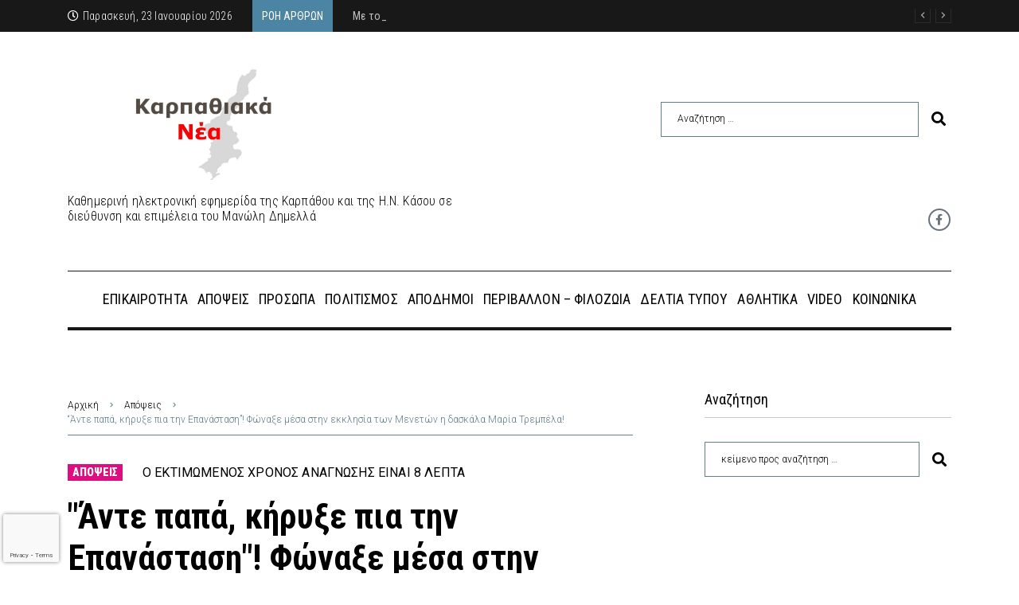

--- FILE ---
content_type: text/html; charset=UTF-8
request_url: https://www.karpathiakanea.gr/ante-papa-kirixe-pia-tin-epanastasi-maria-trebela/
body_size: 46283
content:
<!DOCTYPE html>
<html lang="el">
<head>
<meta charset="UTF-8">
<link rel="profile" href="http://gmpg.org/xfn/11">
<link rel="pingback" href="https://www.karpathiakanea.gr/xmlrpc.php">

<meta name="viewport" content="width=device-width, initial-scale=1" />
<meta name="theme-color" content="#4c84a4"/>
<meta name='robots' content='index, follow, max-image-preview:large, max-snippet:-1, max-video-preview:-1' />

	<!-- This site is optimized with the Yoast SEO plugin v19.7.1 - https://yoast.com/wordpress/plugins/seo/ -->
	<title>&quot;Άντε παπά, κήρυξε πια την Επανάσταση&quot;! Φώναξε μέσα στην εκκλησία των Μενετών η δασκάλα Μαρία Τρεμπέλα! | karpathiakanea.gr</title>
	<meta name="description" content="Άρθρο: &quot;Άντε παπά, κήρυξε πια την Επανάσταση&quot;! Φώναξε μέσα στην εκκλησία των Μενετών η δασκάλα Μαρία Τρεμπέλα! στα ΚΑΡΠΑΘΙΑΚΑ ΝΕΑ | karpathiakanea.gr" />
	<link rel="canonical" href="https://www.karpathiakanea.gr/ante-papa-kirixe-pia-tin-epanastasi-maria-trebela/" />
	<meta property="og:locale" content="el_GR" />
	<meta property="og:type" content="article" />
	<meta property="og:title" content="&quot;Άντε παπά, κήρυξε πια την Επανάσταση&quot;! Φώναξε μέσα στην εκκλησία των Μενετών η δασκάλα Μαρία Τρεμπέλα! | karpathiakanea.gr" />
	<meta property="og:description" content="Άρθρο: &quot;Άντε παπά, κήρυξε πια την Επανάσταση&quot;! Φώναξε μέσα στην εκκλησία των Μενετών η δασκάλα Μαρία Τρεμπέλα! στα ΚΑΡΠΑΘΙΑΚΑ ΝΕΑ | karpathiakanea.gr" />
	<meta property="og:url" content="https://www.karpathiakanea.gr/ante-papa-kirixe-pia-tin-epanastasi-maria-trebela/" />
	<meta property="og:site_name" content="karpathiakanea.gr" />
	<meta property="article:author" content="https://www.facebook.com/karpathiakanea" />
	<meta property="article:published_time" content="2022-10-05T04:12:33+00:00" />
	<meta property="article:modified_time" content="2022-10-05T04:15:14+00:00" />
	<meta property="og:image" content="https://www.karpathiakanea.gr/wp-content/uploads/2020/10/karpathiaka-nea-ανδριάντας.jpg" />
	<meta property="og:image:width" content="1280" />
	<meta property="og:image:height" content="720" />
	<meta property="og:image:type" content="image/jpeg" />
	<meta name="author" content="Manolis Dimellas" />
	<meta name="twitter:card" content="summary_large_image" />
	<meta name="twitter:label1" content="Συντάχθηκε από" />
	<meta name="twitter:data1" content="Manolis Dimellas" />
	<meta name="twitter:label2" content="Εκτιμώμενος χρόνος ανάγνωσης" />
	<meta name="twitter:data2" content="12 λεπτά" />
	<script type="application/ld+json" class="yoast-schema-graph">{"@context":"https://schema.org","@graph":[{"@type":"WebPage","@id":"https://www.karpathiakanea.gr/ante-papa-kirixe-pia-tin-epanastasi-maria-trebela/","url":"https://www.karpathiakanea.gr/ante-papa-kirixe-pia-tin-epanastasi-maria-trebela/","name":"\"Άντε παπά, κήρυξε πια την Επανάσταση\"! Φώναξε μέσα στην εκκλησία των Μενετών η δασκάλα Μαρία Τρεμπέλα! | karpathiakanea.gr","isPartOf":{"@id":"https://www.karpathiakanea.gr/#website"},"primaryImageOfPage":{"@id":"https://www.karpathiakanea.gr/ante-papa-kirixe-pia-tin-epanastasi-maria-trebela/#primaryimage"},"image":{"@id":"https://www.karpathiakanea.gr/ante-papa-kirixe-pia-tin-epanastasi-maria-trebela/#primaryimage"},"thumbnailUrl":"https://img.huffingtonpost.com/asset/5d85738d2100005a00e609ca.jpeg?ops=scalefit_960_noupscale","datePublished":"2022-10-05T04:12:33+00:00","dateModified":"2022-10-05T04:15:14+00:00","author":{"@id":"https://www.karpathiakanea.gr/#/schema/person/2da6f04616e409eecd1720e3ef156205"},"description":"Άρθρο: \"Άντε παπά, κήρυξε πια την Επανάσταση\"! Φώναξε μέσα στην εκκλησία των Μενετών η δασκάλα Μαρία Τρεμπέλα! στα ΚΑΡΠΑΘΙΑΚΑ ΝΕΑ | karpathiakanea.gr","breadcrumb":{"@id":"https://www.karpathiakanea.gr/ante-papa-kirixe-pia-tin-epanastasi-maria-trebela/#breadcrumb"},"inLanguage":"el","potentialAction":[{"@type":"ReadAction","target":["https://www.karpathiakanea.gr/ante-papa-kirixe-pia-tin-epanastasi-maria-trebela/"]}]},{"@type":"ImageObject","inLanguage":"el","@id":"https://www.karpathiakanea.gr/ante-papa-kirixe-pia-tin-epanastasi-maria-trebela/#primaryimage","url":"https://img.huffingtonpost.com/asset/5d85738d2100005a00e609ca.jpeg?ops=scalefit_960_noupscale","contentUrl":"https://img.huffingtonpost.com/asset/5d85738d2100005a00e609ca.jpeg?ops=scalefit_960_noupscale"},{"@type":"BreadcrumbList","@id":"https://www.karpathiakanea.gr/ante-papa-kirixe-pia-tin-epanastasi-maria-trebela/#breadcrumb","itemListElement":[{"@type":"ListItem","position":1,"name":"Αρχική","item":"https://www.karpathiakanea.gr/"},{"@type":"ListItem","position":2,"name":"Όλα τα Νέα","item":"https://www.karpathiakanea.gr/nea/"},{"@type":"ListItem","position":3,"name":"&#8220;Άντε παπά, κήρυξε πια την Επανάσταση&#8221;! Φώναξε μέσα στην εκκλησία των Μενετών η δασκάλα Μαρία Τρεμπέλα!"}]},{"@type":"WebSite","@id":"https://www.karpathiakanea.gr/#website","url":"https://www.karpathiakanea.gr/","name":"karpathiakanea.gr","description":"Έγκαιρη &amp; Έγκυρη Ενημέρωση","potentialAction":[{"@type":"SearchAction","target":{"@type":"EntryPoint","urlTemplate":"https://www.karpathiakanea.gr/?s={search_term_string}"},"query-input":"required name=search_term_string"}],"inLanguage":"el"},{"@type":"Person","@id":"https://www.karpathiakanea.gr/#/schema/person/2da6f04616e409eecd1720e3ef156205","name":"Manolis Dimellas","image":{"@type":"ImageObject","inLanguage":"el","@id":"https://www.karpathiakanea.gr/#/schema/person/image/","url":"https://secure.gravatar.com/avatar/e5178d37c97b6534f101520b81fd6f53?s=96&d=mm&r=g","contentUrl":"https://secure.gravatar.com/avatar/e5178d37c97b6534f101520b81fd6f53?s=96&d=mm&r=g","caption":"Manolis Dimellas"},"sameAs":["https://www.karpathiakanea.gr","https://www.facebook.com/karpathiakanea"]}]}</script>
	<!-- / Yoast SEO plugin. -->


<link rel='dns-prefetch' href='//fonts.googleapis.com' />
<link rel='dns-prefetch' href='//s.w.org' />
<link rel="alternate" type="application/rss+xml" title="Ροή RSS &raquo; karpathiakanea.gr" href="https://www.karpathiakanea.gr/feed/" />
<script type="text/javascript">
window._wpemojiSettings = {"baseUrl":"https:\/\/s.w.org\/images\/core\/emoji\/14.0.0\/72x72\/","ext":".png","svgUrl":"https:\/\/s.w.org\/images\/core\/emoji\/14.0.0\/svg\/","svgExt":".svg","source":{"concatemoji":"https:\/\/www.karpathiakanea.gr\/wp-includes\/js\/wp-emoji-release.min.js?ver=6.0.2"}};
/*! This file is auto-generated */
!function(e,a,t){var n,r,o,i=a.createElement("canvas"),p=i.getContext&&i.getContext("2d");function s(e,t){var a=String.fromCharCode,e=(p.clearRect(0,0,i.width,i.height),p.fillText(a.apply(this,e),0,0),i.toDataURL());return p.clearRect(0,0,i.width,i.height),p.fillText(a.apply(this,t),0,0),e===i.toDataURL()}function c(e){var t=a.createElement("script");t.src=e,t.defer=t.type="text/javascript",a.getElementsByTagName("head")[0].appendChild(t)}for(o=Array("flag","emoji"),t.supports={everything:!0,everythingExceptFlag:!0},r=0;r<o.length;r++)t.supports[o[r]]=function(e){if(!p||!p.fillText)return!1;switch(p.textBaseline="top",p.font="600 32px Arial",e){case"flag":return s([127987,65039,8205,9895,65039],[127987,65039,8203,9895,65039])?!1:!s([55356,56826,55356,56819],[55356,56826,8203,55356,56819])&&!s([55356,57332,56128,56423,56128,56418,56128,56421,56128,56430,56128,56423,56128,56447],[55356,57332,8203,56128,56423,8203,56128,56418,8203,56128,56421,8203,56128,56430,8203,56128,56423,8203,56128,56447]);case"emoji":return!s([129777,127995,8205,129778,127999],[129777,127995,8203,129778,127999])}return!1}(o[r]),t.supports.everything=t.supports.everything&&t.supports[o[r]],"flag"!==o[r]&&(t.supports.everythingExceptFlag=t.supports.everythingExceptFlag&&t.supports[o[r]]);t.supports.everythingExceptFlag=t.supports.everythingExceptFlag&&!t.supports.flag,t.DOMReady=!1,t.readyCallback=function(){t.DOMReady=!0},t.supports.everything||(n=function(){t.readyCallback()},a.addEventListener?(a.addEventListener("DOMContentLoaded",n,!1),e.addEventListener("load",n,!1)):(e.attachEvent("onload",n),a.attachEvent("onreadystatechange",function(){"complete"===a.readyState&&t.readyCallback()})),(e=t.source||{}).concatemoji?c(e.concatemoji):e.wpemoji&&e.twemoji&&(c(e.twemoji),c(e.wpemoji)))}(window,document,window._wpemojiSettings);
</script>
<style type="text/css">
img.wp-smiley,
img.emoji {
	display: inline !important;
	border: none !important;
	box-shadow: none !important;
	height: 1em !important;
	width: 1em !important;
	margin: 0 0.07em !important;
	vertical-align: -0.1em !important;
	background: none !important;
	padding: 0 !important;
}
</style>
	<link rel='stylesheet' id='font-awesome-css'  href='https://www.karpathiakanea.gr/wp-content/plugins/cherry-socialize/assets/css/font-awesome.min.css?ver=4.7.0' type='text/css' media='all' />
<link rel='stylesheet' id='cherry-socialize-public-css'  href='https://www.karpathiakanea.gr/wp-content/plugins/cherry-socialize/assets/css/public.css?ver=1.1.4' type='text/css' media='all' />
<link rel='stylesheet' id='cherry-trending-posts-css'  href='https://www.karpathiakanea.gr/wp-content/plugins/cherry-trending-posts/assets/css/style.css?ver=1.0.2' type='text/css' media='all' />
<link rel='stylesheet' id='wp-block-library-css'  href='https://www.karpathiakanea.gr/wp-includes/css/dist/block-library/style.min.css?ver=6.0.2' type='text/css' media='all' />
<style id='global-styles-inline-css' type='text/css'>
body{--wp--preset--color--black: #000000;--wp--preset--color--cyan-bluish-gray: #abb8c3;--wp--preset--color--white: #ffffff;--wp--preset--color--pale-pink: #f78da7;--wp--preset--color--vivid-red: #cf2e2e;--wp--preset--color--luminous-vivid-orange: #ff6900;--wp--preset--color--luminous-vivid-amber: #fcb900;--wp--preset--color--light-green-cyan: #7bdcb5;--wp--preset--color--vivid-green-cyan: #00d084;--wp--preset--color--pale-cyan-blue: #8ed1fc;--wp--preset--color--vivid-cyan-blue: #0693e3;--wp--preset--color--vivid-purple: #9b51e0;--wp--preset--gradient--vivid-cyan-blue-to-vivid-purple: linear-gradient(135deg,rgba(6,147,227,1) 0%,rgb(155,81,224) 100%);--wp--preset--gradient--light-green-cyan-to-vivid-green-cyan: linear-gradient(135deg,rgb(122,220,180) 0%,rgb(0,208,130) 100%);--wp--preset--gradient--luminous-vivid-amber-to-luminous-vivid-orange: linear-gradient(135deg,rgba(252,185,0,1) 0%,rgba(255,105,0,1) 100%);--wp--preset--gradient--luminous-vivid-orange-to-vivid-red: linear-gradient(135deg,rgba(255,105,0,1) 0%,rgb(207,46,46) 100%);--wp--preset--gradient--very-light-gray-to-cyan-bluish-gray: linear-gradient(135deg,rgb(238,238,238) 0%,rgb(169,184,195) 100%);--wp--preset--gradient--cool-to-warm-spectrum: linear-gradient(135deg,rgb(74,234,220) 0%,rgb(151,120,209) 20%,rgb(207,42,186) 40%,rgb(238,44,130) 60%,rgb(251,105,98) 80%,rgb(254,248,76) 100%);--wp--preset--gradient--blush-light-purple: linear-gradient(135deg,rgb(255,206,236) 0%,rgb(152,150,240) 100%);--wp--preset--gradient--blush-bordeaux: linear-gradient(135deg,rgb(254,205,165) 0%,rgb(254,45,45) 50%,rgb(107,0,62) 100%);--wp--preset--gradient--luminous-dusk: linear-gradient(135deg,rgb(255,203,112) 0%,rgb(199,81,192) 50%,rgb(65,88,208) 100%);--wp--preset--gradient--pale-ocean: linear-gradient(135deg,rgb(255,245,203) 0%,rgb(182,227,212) 50%,rgb(51,167,181) 100%);--wp--preset--gradient--electric-grass: linear-gradient(135deg,rgb(202,248,128) 0%,rgb(113,206,126) 100%);--wp--preset--gradient--midnight: linear-gradient(135deg,rgb(2,3,129) 0%,rgb(40,116,252) 100%);--wp--preset--duotone--dark-grayscale: url('#wp-duotone-dark-grayscale');--wp--preset--duotone--grayscale: url('#wp-duotone-grayscale');--wp--preset--duotone--purple-yellow: url('#wp-duotone-purple-yellow');--wp--preset--duotone--blue-red: url('#wp-duotone-blue-red');--wp--preset--duotone--midnight: url('#wp-duotone-midnight');--wp--preset--duotone--magenta-yellow: url('#wp-duotone-magenta-yellow');--wp--preset--duotone--purple-green: url('#wp-duotone-purple-green');--wp--preset--duotone--blue-orange: url('#wp-duotone-blue-orange');--wp--preset--font-size--small: 13px;--wp--preset--font-size--medium: 20px;--wp--preset--font-size--large: 36px;--wp--preset--font-size--x-large: 42px;}.has-black-color{color: var(--wp--preset--color--black) !important;}.has-cyan-bluish-gray-color{color: var(--wp--preset--color--cyan-bluish-gray) !important;}.has-white-color{color: var(--wp--preset--color--white) !important;}.has-pale-pink-color{color: var(--wp--preset--color--pale-pink) !important;}.has-vivid-red-color{color: var(--wp--preset--color--vivid-red) !important;}.has-luminous-vivid-orange-color{color: var(--wp--preset--color--luminous-vivid-orange) !important;}.has-luminous-vivid-amber-color{color: var(--wp--preset--color--luminous-vivid-amber) !important;}.has-light-green-cyan-color{color: var(--wp--preset--color--light-green-cyan) !important;}.has-vivid-green-cyan-color{color: var(--wp--preset--color--vivid-green-cyan) !important;}.has-pale-cyan-blue-color{color: var(--wp--preset--color--pale-cyan-blue) !important;}.has-vivid-cyan-blue-color{color: var(--wp--preset--color--vivid-cyan-blue) !important;}.has-vivid-purple-color{color: var(--wp--preset--color--vivid-purple) !important;}.has-black-background-color{background-color: var(--wp--preset--color--black) !important;}.has-cyan-bluish-gray-background-color{background-color: var(--wp--preset--color--cyan-bluish-gray) !important;}.has-white-background-color{background-color: var(--wp--preset--color--white) !important;}.has-pale-pink-background-color{background-color: var(--wp--preset--color--pale-pink) !important;}.has-vivid-red-background-color{background-color: var(--wp--preset--color--vivid-red) !important;}.has-luminous-vivid-orange-background-color{background-color: var(--wp--preset--color--luminous-vivid-orange) !important;}.has-luminous-vivid-amber-background-color{background-color: var(--wp--preset--color--luminous-vivid-amber) !important;}.has-light-green-cyan-background-color{background-color: var(--wp--preset--color--light-green-cyan) !important;}.has-vivid-green-cyan-background-color{background-color: var(--wp--preset--color--vivid-green-cyan) !important;}.has-pale-cyan-blue-background-color{background-color: var(--wp--preset--color--pale-cyan-blue) !important;}.has-vivid-cyan-blue-background-color{background-color: var(--wp--preset--color--vivid-cyan-blue) !important;}.has-vivid-purple-background-color{background-color: var(--wp--preset--color--vivid-purple) !important;}.has-black-border-color{border-color: var(--wp--preset--color--black) !important;}.has-cyan-bluish-gray-border-color{border-color: var(--wp--preset--color--cyan-bluish-gray) !important;}.has-white-border-color{border-color: var(--wp--preset--color--white) !important;}.has-pale-pink-border-color{border-color: var(--wp--preset--color--pale-pink) !important;}.has-vivid-red-border-color{border-color: var(--wp--preset--color--vivid-red) !important;}.has-luminous-vivid-orange-border-color{border-color: var(--wp--preset--color--luminous-vivid-orange) !important;}.has-luminous-vivid-amber-border-color{border-color: var(--wp--preset--color--luminous-vivid-amber) !important;}.has-light-green-cyan-border-color{border-color: var(--wp--preset--color--light-green-cyan) !important;}.has-vivid-green-cyan-border-color{border-color: var(--wp--preset--color--vivid-green-cyan) !important;}.has-pale-cyan-blue-border-color{border-color: var(--wp--preset--color--pale-cyan-blue) !important;}.has-vivid-cyan-blue-border-color{border-color: var(--wp--preset--color--vivid-cyan-blue) !important;}.has-vivid-purple-border-color{border-color: var(--wp--preset--color--vivid-purple) !important;}.has-vivid-cyan-blue-to-vivid-purple-gradient-background{background: var(--wp--preset--gradient--vivid-cyan-blue-to-vivid-purple) !important;}.has-light-green-cyan-to-vivid-green-cyan-gradient-background{background: var(--wp--preset--gradient--light-green-cyan-to-vivid-green-cyan) !important;}.has-luminous-vivid-amber-to-luminous-vivid-orange-gradient-background{background: var(--wp--preset--gradient--luminous-vivid-amber-to-luminous-vivid-orange) !important;}.has-luminous-vivid-orange-to-vivid-red-gradient-background{background: var(--wp--preset--gradient--luminous-vivid-orange-to-vivid-red) !important;}.has-very-light-gray-to-cyan-bluish-gray-gradient-background{background: var(--wp--preset--gradient--very-light-gray-to-cyan-bluish-gray) !important;}.has-cool-to-warm-spectrum-gradient-background{background: var(--wp--preset--gradient--cool-to-warm-spectrum) !important;}.has-blush-light-purple-gradient-background{background: var(--wp--preset--gradient--blush-light-purple) !important;}.has-blush-bordeaux-gradient-background{background: var(--wp--preset--gradient--blush-bordeaux) !important;}.has-luminous-dusk-gradient-background{background: var(--wp--preset--gradient--luminous-dusk) !important;}.has-pale-ocean-gradient-background{background: var(--wp--preset--gradient--pale-ocean) !important;}.has-electric-grass-gradient-background{background: var(--wp--preset--gradient--electric-grass) !important;}.has-midnight-gradient-background{background: var(--wp--preset--gradient--midnight) !important;}.has-small-font-size{font-size: var(--wp--preset--font-size--small) !important;}.has-medium-font-size{font-size: var(--wp--preset--font-size--medium) !important;}.has-large-font-size{font-size: var(--wp--preset--font-size--large) !important;}.has-x-large-font-size{font-size: var(--wp--preset--font-size--x-large) !important;}
</style>
<link rel='stylesheet' id='better-recent-comments-css'  href='https://www.karpathiakanea.gr/wp-content/plugins/better-recent-comments/assets/css/better-recent-comments.min.css?ver=6.0.2' type='text/css' media='all' />
<link rel='stylesheet' id='contact-form-7-css'  href='https://www.karpathiakanea.gr/wp-content/plugins/contact-form-7/includes/css/styles.css?ver=5.7.7' type='text/css' media='all' />
<link rel='stylesheet' id='widgetkit-site-css'  href='https://www.karpathiakanea.gr/wp-content/plugins/widgetkit/assets/css/site.css?ver=6.0.2' type='text/css' media='all' />
<link rel='stylesheet' id='cherry-google-fonts-fournews-css'  href='//fonts.googleapis.com/css?family=Roboto%3A300%2C900%7CRoboto+Condensed%3A700%2C500%2C400%2C600%2C900&#038;subset=greek-ext&#038;ver=6.0.2' type='text/css' media='all' />
<link rel='stylesheet' id='cx-google-fonts-jet_menu_options-css'  href='//fonts.googleapis.com/css?family=Oswald%3A500&#038;subset=latin&#038;ver=6.0.2' type='text/css' media='all' />
<link rel='stylesheet' id='font-awesome-all-css'  href='https://www.karpathiakanea.gr/wp-content/plugins/jet-menu/assets/public/lib/font-awesome/css/all.min.css?ver=5.12.0' type='text/css' media='all' />
<link rel='stylesheet' id='font-awesome-v4-shims-css'  href='https://www.karpathiakanea.gr/wp-content/plugins/jet-menu/assets/public/lib/font-awesome/css/v4-shims.min.css?ver=5.12.0' type='text/css' media='all' />
<link rel='stylesheet' id='jet-menu-public-styles-css'  href='https://www.karpathiakanea.gr/wp-content/plugins/jet-menu/assets/public/css/public.css?ver=2.4.0' type='text/css' media='all' />
<link rel='stylesheet' id='jet-menu-general-css'  href='https://www.karpathiakanea.gr/wp-content/uploads/jet-menu/jet-menu-general.css?ver=1596148745' type='text/css' media='all' />
<link rel='stylesheet' id='jet-blocks-css'  href='https://www.karpathiakanea.gr/wp-content/uploads/elementor/css/custom-jet-blocks.css?ver=1.3.6' type='text/css' media='all' />
<link rel='stylesheet' id='jet-elements-css'  href='https://www.karpathiakanea.gr/wp-content/plugins/jet-elements/assets/css/jet-elements.css?ver=2.6.10' type='text/css' media='all' />
<link rel='stylesheet' id='jet-elements-skin-css'  href='https://www.karpathiakanea.gr/wp-content/plugins/jet-elements/assets/css/jet-elements-skin.css?ver=2.6.10' type='text/css' media='all' />
<link rel='stylesheet' id='elementor-icons-css'  href='https://www.karpathiakanea.gr/wp-content/plugins/elementor/assets/lib/eicons/css/elementor-icons.min.css?ver=5.20.0' type='text/css' media='all' />
<link rel='stylesheet' id='elementor-frontend-legacy-css'  href='https://www.karpathiakanea.gr/wp-content/plugins/elementor/assets/css/frontend-legacy.min.css?ver=3.14.1' type='text/css' media='all' />
<link rel='stylesheet' id='elementor-frontend-css'  href='https://www.karpathiakanea.gr/wp-content/plugins/elementor/assets/css/frontend.min.css?ver=3.14.1' type='text/css' media='all' />
<style id='elementor-frontend-inline-css' type='text/css'>
.elementor-kit-3118{--e-global-color-primary:#6EC1E4;--e-global-color-secondary:#54595F;--e-global-color-text:#7A7A7A;--e-global-color-accent:#61CE70;--e-global-color-9b4f64c:#4054B2;--e-global-color-46cac8d:#23A455;--e-global-color-4e6a87fb:#000;--e-global-color-64f9d0a3:#FFF;--e-global-typography-primary-font-family:"Roboto";--e-global-typography-primary-font-weight:600;--e-global-typography-secondary-font-family:"Roboto Slab";--e-global-typography-secondary-font-weight:400;--e-global-typography-text-font-family:"Roboto";--e-global-typography-text-font-weight:400;--e-global-typography-accent-font-family:"Roboto";--e-global-typography-accent-font-weight:500;}.elementor-section.elementor-section-boxed > .elementor-container{max-width:1140px;}.e-con{--container-max-width:1140px;}{}h1.entry-title{display:var(--page-title-display);}@media(max-width:1024px){.elementor-section.elementor-section-boxed > .elementor-container{max-width:1024px;}.e-con{--container-max-width:1024px;}}@media(max-width:767px){.elementor-section.elementor-section-boxed > .elementor-container{max-width:767px;}.e-con{--container-max-width:767px;}}
.elementor-2027 .elementor-element.elementor-element-31a0 > .elementor-container > .elementor-row > .elementor-column > .elementor-column-wrap > .elementor-widget-wrap{align-content:center;align-items:center;}.elementor-2027 .elementor-element.elementor-element-31a0 .elementor-repeater-item-af3a7d3.jet-parallax-section__layout .jet-parallax-section__image{background-size:auto;}.elementor-2027 .elementor-element.elementor-element-3507 > .elementor-element-populated > .elementor-widget-wrap{padding:0px 15px 0px 15px;}.elementor-2027 .elementor-element.elementor-element-7bafad2 .jet-use-typing .jet-text-ticker__item-typed:after{content:"_";}.elementor-2027 .elementor-element.elementor-element-7bafad2 .jet-text-ticker__title{color:#FFFFFF;background-color:#4C84A4;padding:6px 12px 6px 12px;}.elementor-2027 .elementor-element.elementor-element-7bafad2  .jet-text-ticker__title{font-size:14px;font-weight:400;}.elementor-2027 .elementor-element.elementor-element-7bafad2 .jet-text-ticker__date{color:#FFFFFF;padding:0px 25px 0px 0px;}.elementor-2027 .elementor-element.elementor-element-7bafad2  .jet-text-ticker__date{font-family:"Roboto Condensed", Sans-serif;}.elementor-2027 .elementor-element.elementor-element-7bafad2 .jet-text-ticker__posts{margin:0px 0px 0px 10px;}.elementor-2027 .elementor-element.elementor-element-7bafad2 .jet-text-ticker__item-typed{color:#ffffff;}.elementor-2027 .elementor-element.elementor-element-7bafad2 .jet-text-ticker__item-typed:hover{color:#9f9f9f;}.elementor-2027 .elementor-element.elementor-element-7bafad2  .jet-text-ticker__item-typed{font-family:"Roboto Condensed", Sans-serif;font-weight:400;}.elementor-2027 .elementor-element.elementor-element-7bafad2 .jet-blog-arrow svg *{fill:#9F9B9B;}.elementor-2027 .elementor-element.elementor-element-7bafad2 .jet-blog-arrow{color:#9F9B9B;background-color:rgba(0, 0, 0, 0);width:20px;height:20px;border-style:solid;border-width:1px 1px 1px 1px;border-color:#2B2B2B;border-radius:0px 0px 0px 0px;}.elementor-2027 .elementor-element.elementor-element-7bafad2 .jet-blog-arrow:before{font-size:14px;}.elementor-2027 .elementor-element.elementor-element-7bafad2 .jet-blog-arrow svg{width:14px;height:14px;}.elementor-2027 .elementor-element.elementor-element-7bafad2 .jet-blog-arrow:hover svg *{fill:#ffffff;}.elementor-2027 .elementor-element.elementor-element-7bafad2 .jet-blog-arrow:hover{color:#ffffff;background-color:rgba(0,0,0,0);border-style:solid;border-color:#ffffff;}.elementor-2027 .elementor-element.elementor-element-7bafad2 .jet-blog-arrow.jet-arrow-prev{top:-2px;bottom:auto;right:26px;left:auto;}.elementor-2027 .elementor-element.elementor-element-7bafad2 .jet-blog-arrow.jet-arrow-next{top:-2px;bottom:auto;right:0px;left:auto;}.elementor-2027 .elementor-element.elementor-element-31a0:not(.elementor-motion-effects-element-type-background), .elementor-2027 .elementor-element.elementor-element-31a0 > .elementor-motion-effects-container > .elementor-motion-effects-layer{background-color:#181818;}.elementor-2027 .elementor-element.elementor-element-31a0{transition:background 0.3s, border 0.3s, border-radius 0.3s, box-shadow 0.3s;}.elementor-2027 .elementor-element.elementor-element-31a0 > .elementor-background-overlay{transition:background 0.3s, border-radius 0.3s, opacity 0.3s;}.elementor-2027 .elementor-element.elementor-element-6a15 > .elementor-container > .elementor-row > .elementor-column > .elementor-column-wrap > .elementor-widget-wrap{align-content:center;align-items:center;}.elementor-2027 .elementor-element.elementor-element-6a15 .elementor-repeater-item-c989ba7.jet-parallax-section__layout .jet-parallax-section__image{background-size:auto;}.elementor-2027 .elementor-element.elementor-element-311e > .elementor-element-populated > .elementor-widget-wrap{padding:12px 0px 0px 15px;}.elementor-2027 .elementor-element.elementor-element-c79eca2 > .elementor-element-populated > .elementor-widget-wrap{padding:0px 16px 0px 0px;}.elementor-bc-flex-widget .elementor-2027 .elementor-element.elementor-element-2d512f2.elementor-column .elementor-column-wrap{align-items:center;}.elementor-2027 .elementor-element.elementor-element-2d512f2.elementor-column.elementor-element[data-element_type="column"] > .elementor-column-wrap.elementor-element-populated > .elementor-widget-wrap{align-content:center;align-items:center;}.elementor-2027 .elementor-element.elementor-element-2d512f2.elementor-column > .elementor-column-wrap > .elementor-widget-wrap{justify-content:center;}.elementor-2027 .elementor-element.elementor-element-2d512f2 > .elementor-element-populated > .elementor-widget-wrap{padding:0px 16px 0px 0px;}.elementor-2027 .elementor-element.elementor-element-6a15{padding:33px 0px 5px 0px;}.elementor-2027 .elementor-element.elementor-element-e89fe7e > .elementor-container > .elementor-row > .elementor-column > .elementor-column-wrap > .elementor-widget-wrap{align-content:center;align-items:center;}.elementor-2027 .elementor-element.elementor-element-e89fe7e .elementor-repeater-item-c989ba7.jet-parallax-section__layout .jet-parallax-section__image{background-size:auto;}.elementor-2027 .elementor-element.elementor-element-432dd24 > .elementor-element-populated > .elementor-widget-wrap{padding:12px 0px 0px 15px;}.elementor-2027 .elementor-element.elementor-element-9570369{font-family:"Roboto Condensed", Sans-serif;font-size:16px;}.elementor-bc-flex-widget .elementor-2027 .elementor-element.elementor-element-06ee060.elementor-column .elementor-column-wrap{align-items:center;}.elementor-2027 .elementor-element.elementor-element-06ee060.elementor-column.elementor-element[data-element_type="column"] > .elementor-column-wrap.elementor-element-populated > .elementor-widget-wrap{align-content:center;align-items:center;}.elementor-2027 .elementor-element.elementor-element-06ee060.elementor-column > .elementor-column-wrap > .elementor-widget-wrap{justify-content:center;}.elementor-2027 .elementor-element.elementor-element-06ee060 > .elementor-element-populated > .elementor-widget-wrap{padding:0px 16px 0px 0px;}.elementor-2027 .elementor-element.elementor-element-830b587{--grid-template-columns:repeat(0, auto);--icon-size:14px;--grid-column-gap:15px;--grid-row-gap:0px;}.elementor-2027 .elementor-element.elementor-element-830b587 .elementor-widget-container{text-align:right;}.elementor-2027 .elementor-element.elementor-element-830b587 .elementor-social-icon{border-style:solid;border-width:2px 2px 2px 2px;}.elementor-2027 .elementor-element.elementor-element-830b587 .elementor-icon{border-radius:50% 50% 50% 50%;}.elementor-2027 .elementor-element.elementor-element-830b587 .elementor-social-icon:hover{border-color:rgba(0,0,0,0);}.elementor-2027 .elementor-element.elementor-element-e89fe7e, .elementor-2027 .elementor-element.elementor-element-e89fe7e > .elementor-background-overlay{border-radius:0px 0px 0px 0px;}.elementor-2027 .elementor-element.elementor-element-e89fe7e{padding:0px 0px 5px 0px;}.elementor-2027 .elementor-element.elementor-element-6df7 .elementor-repeater-item-6d423cd.jet-parallax-section__layout .jet-parallax-section__image{background-size:auto;}.elementor-2027 .elementor-element.elementor-element-45f6 > .elementor-element-populated{margin:0px 0px 0px 0px;--e-column-margin-right:0px;--e-column-margin-left:0px;}.elementor-2027 .elementor-element.elementor-element-29a1b4e{--divider-border-style:solid;--divider-color:#181818;--divider-border-width:1px;}.elementor-2027 .elementor-element.elementor-element-29a1b4e .elementor-divider-separator{width:100%;}.elementor-2027 .elementor-element.elementor-element-29a1b4e .elementor-divider{padding-top:0px;padding-bottom:0px;}.jet-desktop-menu-active .elementor-2027 .elementor-element.elementor-element-412a .jet-menu > .jet-menu-item{flex-grow:0;}.elementor-2027 .elementor-element.elementor-element-412a .jet-menu .jet-menu-item .top-level-link{padding:6px 6px 6px 6px;}.elementor-2027 .elementor-element.elementor-element-412a .jet-menu .jet-menu-item:hover > .top-level-link{color:#4C84A4;}.elementor-2027 .elementor-element.elementor-element-412a .jet-menu .jet-menu-item.jet-current-menu-item .top-level-link{color:#4C84A4;}.elementor-2027 .elementor-element.elementor-element-412a .jet-menu li.jet-sub-menu-item .sub-level-link{font-family:"Roboto Condensed", Sans-serif;}.elementor-2027 .elementor-element.elementor-element-412a .jet-mobile-menu__container{z-index:999;}.elementor-2027 .elementor-element.elementor-element-412a .jet-mobile-menu-widget .jet-mobile-menu-cover{z-index:calc(999-1);}.elementor-2027 .elementor-element.elementor-element-412a .jet-mobile-menu__item .jet-menu-icon{align-self:center;justify-content:center;}.elementor-2027 .elementor-element.elementor-element-412a .jet-mobile-menu__item .jet-menu-badge{align-self:flex-start;}.elementor-2027 .elementor-element.elementor-element-412a > .elementor-widget-container{padding:2px 0px 3px 0px;}.elementor-2027 .elementor-element.elementor-element-41461b8{--divider-border-style:solid;--divider-color:#181818;--divider-border-width:4px;}.elementor-2027 .elementor-element.elementor-element-41461b8 .elementor-divider-separator{width:100%;}.elementor-2027 .elementor-element.elementor-element-41461b8 .elementor-divider{padding-top:0px;padding-bottom:0px;}@media(max-width:1024px){.elementor-2027 .elementor-element.elementor-element-7bafad2 .jet-text-ticker__posts{margin:0px 0px 0px 0px;}.elementor-2027 .elementor-element.elementor-element-7bafad2 .jet-blog-arrow.jet-arrow-prev{top:3px;bottom:auto;right:100px;left:auto;}.elementor-2027 .elementor-element.elementor-element-7bafad2 .jet-blog-arrow.jet-arrow-next{top:3px;bottom:auto;right:60px;left:auto;}.elementor-2027 .elementor-element.elementor-element-830b587 .elementor-widget-container{text-align:center;}.elementor-2027 .elementor-element.elementor-element-29a1b4e .elementor-divider{padding-top:0px;padding-bottom:0px;}.elementor-2027 .elementor-element.elementor-element-41461b8 .elementor-divider{padding-top:0px;padding-bottom:0px;}}@media(max-width:1024px) and (min-width:768px){.elementor-2027 .elementor-element.elementor-element-3507{width:100%;}.elementor-2027 .elementor-element.elementor-element-311e{width:30%;}.elementor-2027 .elementor-element.elementor-element-c79eca2{width:40%;}.elementor-2027 .elementor-element.elementor-element-2d512f2{width:40%;}.elementor-2027 .elementor-element.elementor-element-432dd24{width:30%;}.elementor-2027 .elementor-element.elementor-element-06ee060{width:40%;}}@media(max-width:767px){.elementor-2027 .elementor-element.elementor-element-7bafad2 .jet-text-ticker__title{padding:14px 10px 14px 10px;}.elementor-2027 .elementor-element.elementor-element-7bafad2 .jet-text-ticker__posts{padding:5px 0px 25px 0px;margin:0px 0px 0px 0px;}.elementor-2027 .elementor-element.elementor-element-7bafad2 .jet-blog-arrow.jet-arrow-prev{top:30px;bottom:auto;right:70px;left:auto;}.elementor-2027 .elementor-element.elementor-element-7bafad2 .jet-blog-arrow.jet-arrow-next{top:30px;bottom:auto;right:40px;left:auto;}.elementor-2027 .elementor-element.elementor-element-311e > .elementor-element-populated > .elementor-widget-wrap{padding:10px 10px 10px 10px;}.elementor-2027 .elementor-element.elementor-element-1159 .jet-logo{justify-content:center;}.elementor-2027 .elementor-element.elementor-element-c79eca2 > .elementor-element-populated > .elementor-widget-wrap{padding:10px 10px 10px 10px;}.elementor-2027 .elementor-element.elementor-element-2d512f2 > .elementor-element-populated > .elementor-widget-wrap{padding:10px 10px 10px 10px;}.elementor-2027 .elementor-element.elementor-element-432dd24 > .elementor-element-populated > .elementor-widget-wrap{padding:10px 10px 10px 10px;}.elementor-2027 .elementor-element.elementor-element-06ee060 > .elementor-element-populated > .elementor-widget-wrap{padding:10px 10px 10px 10px;}.elementor-2027 .elementor-element.elementor-element-830b587 .elementor-widget-container{text-align:center;}}
.elementor-1978 .elementor-element.elementor-element-5780 .elementor-repeater-item-33d0cec.jet-parallax-section__layout .jet-parallax-section__image{background-size:auto;}.elementor-1978 .elementor-element.elementor-element-2b7c .jet-logo{justify-content:flex-start;}.elementor-1978 .elementor-element.elementor-element-2b7c > .elementor-widget-container{padding:6px 0px 0px 0px;}.elementor-1978 .elementor-element.elementor-element-7c05{color:#c3c3c9;font-family:"Roboto Condensed", Sans-serif;font-size:16px;font-weight:300;line-height:1.5em;}.elementor-1978 .elementor-element.elementor-element-7c05 > .elementor-widget-container{margin:0px 0px 0px 0px;padding:5px 0px 0px 0px;}.elementor-1978 .elementor-element.elementor-element-681fe29{--spacer-size:10px;}.elementor-1978 .elementor-element.elementor-element-d11645f .elementor-heading-title{color:#ffffff;font-weight:400;text-transform:uppercase;}.elementor-1978 .elementor-element.elementor-element-d11645f > .elementor-widget-container{padding:0px 0px 5px 0px;}.elementor-1978 .elementor-element.elementor-element-5381 .elementor-icon-list-items:not(.elementor-inline-items) .elementor-icon-list-item:not(:last-child){padding-bottom:calc(8px/2);}.elementor-1978 .elementor-element.elementor-element-5381 .elementor-icon-list-items:not(.elementor-inline-items) .elementor-icon-list-item:not(:first-child){margin-top:calc(8px/2);}.elementor-1978 .elementor-element.elementor-element-5381 .elementor-icon-list-items.elementor-inline-items .elementor-icon-list-item{margin-right:calc(8px/2);margin-left:calc(8px/2);}.elementor-1978 .elementor-element.elementor-element-5381 .elementor-icon-list-items.elementor-inline-items{margin-right:calc(-8px/2);margin-left:calc(-8px/2);}body.rtl .elementor-1978 .elementor-element.elementor-element-5381 .elementor-icon-list-items.elementor-inline-items .elementor-icon-list-item:after{left:calc(-8px/2);}body:not(.rtl) .elementor-1978 .elementor-element.elementor-element-5381 .elementor-icon-list-items.elementor-inline-items .elementor-icon-list-item:after{right:calc(-8px/2);}.elementor-1978 .elementor-element.elementor-element-5381 .elementor-icon-list-icon i{color:#c3c3c9;transition:color 0.3s;}.elementor-1978 .elementor-element.elementor-element-5381 .elementor-icon-list-icon svg{fill:#c3c3c9;transition:fill 0.3s;}.elementor-1978 .elementor-element.elementor-element-5381{--e-icon-list-icon-size:6px;--icon-vertical-offset:0px;}.elementor-1978 .elementor-element.elementor-element-5381 .elementor-icon-list-icon{padding-right:0px;}.elementor-1978 .elementor-element.elementor-element-5381 .elementor-icon-list-item > .elementor-icon-list-text, .elementor-1978 .elementor-element.elementor-element-5381 .elementor-icon-list-item > a{font-family:"Roboto Condensed", Sans-serif;font-size:18px;font-weight:400;text-transform:uppercase;line-height:1.6em;}.elementor-1978 .elementor-element.elementor-element-5381 .elementor-icon-list-text{color:#afafaf;transition:color 0.3s;}.elementor-1978 .elementor-element.elementor-element-5381 .elementor-icon-list-item:hover .elementor-icon-list-text{color:#4C84A4;}.elementor-1978 .elementor-element.elementor-element-26bd > .elementor-element-populated > .elementor-widget-wrap{padding:15px 15px 15px 6px;}.elementor-1978 .elementor-element.elementor-element-7067 .elementor-heading-title{color:#ffffff;font-weight:400;text-transform:uppercase;}.elementor-1978 .elementor-element.elementor-element-5780:not(.elementor-motion-effects-element-type-background), .elementor-1978 .elementor-element.elementor-element-5780 > .elementor-motion-effects-container > .elementor-motion-effects-layer{background-color:#181818;}.elementor-1978 .elementor-element.elementor-element-5780{transition:background 0.3s, border 0.3s, border-radius 0.3s, box-shadow 0.3s;padding:52px 0px 29px 0px;}.elementor-1978 .elementor-element.elementor-element-5780 > .elementor-background-overlay{transition:background 0.3s, border-radius 0.3s, opacity 0.3s;}.elementor-1978 .elementor-element.elementor-element-7075 > .elementor-container > .elementor-row > .elementor-column > .elementor-column-wrap > .elementor-widget-wrap{align-content:center;align-items:center;}.elementor-1978 .elementor-element.elementor-element-7075 .elementor-repeater-item-5afe729.jet-parallax-section__layout .jet-parallax-section__image{background-size:auto;}.elementor-1978 .elementor-element.elementor-element-6bac > .elementor-element-populated{border-style:solid;border-width:1px 0px 0px 0px;border-color:#2f2f2f;transition:background 0.3s, border 0.3s, border-radius 0.3s, box-shadow 0.3s;margin:0px 15px 0px 15px;--e-column-margin-right:15px;--e-column-margin-left:15px;}.elementor-1978 .elementor-element.elementor-element-6bac > .elementor-element-populated > .elementor-background-overlay{transition:background 0.3s, border-radius 0.3s, opacity 0.3s;}.elementor-1978 .elementor-element.elementor-element-93deebc{--grid-template-columns:repeat(0, auto);--icon-size:15px;--grid-column-gap:13px;--grid-row-gap:0px;}.elementor-1978 .elementor-element.elementor-element-93deebc .elementor-widget-container{text-align:center;}.elementor-1978 .elementor-element.elementor-element-93deebc .elementor-social-icon{background-color:rgba(203,203,203,0);border-style:solid;border-width:2px 2px 2px 2px;border-color:#cbcbcb;}.elementor-1978 .elementor-element.elementor-element-93deebc .elementor-social-icon i{color:#cbcbcb;}.elementor-1978 .elementor-element.elementor-element-93deebc .elementor-social-icon svg{fill:#cbcbcb;}.elementor-1978 .elementor-element.elementor-element-93deebc .elementor-social-icon:hover i{color:#4DB2EC;}.elementor-1978 .elementor-element.elementor-element-93deebc .elementor-social-icon:hover svg{fill:#4DB2EC;}.elementor-1978 .elementor-element.elementor-element-93deebc .elementor-social-icon:hover{border-color:#4DB2EC;}.elementor-1978 .elementor-element.elementor-element-93deebc > .elementor-widget-container{margin:0px 0px 0px 4px;padding:24px 0px 0px 0px;}.elementor-1978 .elementor-element.elementor-element-55f{text-align:center;color:#b0b0b0;font-family:"Roboto Condensed", Sans-serif;font-size:16px;font-weight:300;}.elementor-1978 .elementor-element.elementor-element-55f > .elementor-widget-container{padding:0px 0px 18px 0px;}.elementor-1978 .elementor-element.elementor-element-7075:not(.elementor-motion-effects-element-type-background), .elementor-1978 .elementor-element.elementor-element-7075 > .elementor-motion-effects-container > .elementor-motion-effects-layer{background-color:#181818;}.elementor-1978 .elementor-element.elementor-element-7075{transition:background 0.3s, border 0.3s, border-radius 0.3s, box-shadow 0.3s;padding:15px 0px 15px 0px;}.elementor-1978 .elementor-element.elementor-element-7075 > .elementor-background-overlay{transition:background 0.3s, border-radius 0.3s, opacity 0.3s;}@media(max-width:1024px) and (min-width:768px){.elementor-1978 .elementor-element.elementor-element-768b{width:50%;}.elementor-1978 .elementor-element.elementor-element-c26{width:50%;}.elementor-1978 .elementor-element.elementor-element-26bd{width:50%;}.elementor-1978 .elementor-element.elementor-element-6bac{width:100%;}}@media(max-width:1024px){.elementor-1978 .elementor-element.elementor-element-55f{text-align:left;}}@media(max-width:767px){.elementor-1978 .elementor-element.elementor-element-55f{text-align:center;}}
</style>
<link rel='stylesheet' id='swiper-css'  href='https://www.karpathiakanea.gr/wp-content/plugins/elementor/assets/lib/swiper/css/swiper.min.css?ver=5.3.6' type='text/css' media='all' />
<link rel='stylesheet' id='jet-blog-css'  href='https://www.karpathiakanea.gr/wp-content/plugins/jet-blog/assets/css/jet-blog.css?ver=2.3.2' type='text/css' media='all' />
<link rel='stylesheet' id='jet-tabs-frontend-css'  href='https://www.karpathiakanea.gr/wp-content/plugins/jet-tabs/assets/css/jet-tabs-frontend.css?ver=2.1.21' type='text/css' media='all' />
<link rel='stylesheet' id='jet-tricks-frontend-css'  href='https://www.karpathiakanea.gr/wp-content/plugins/jet-tricks/assets/css/jet-tricks-frontend.css?ver=1.4.4' type='text/css' media='all' />
<link rel='stylesheet' id='magnific-popup-css'  href='https://www.karpathiakanea.gr/wp-content/themes/fournews/assets/css/magnific-popup.min.css?ver=1.1.0' type='text/css' media='all' />
<link rel='stylesheet' id='jquery-swiper-css'  href='https://www.karpathiakanea.gr/wp-content/themes/fournews/assets/css/swiper.min.css?ver=3.4.2' type='text/css' media='all' />
<link rel='stylesheet' id='material-design-icons-css'  href='https://www.karpathiakanea.gr/wp-content/themes/fournews/assets/css/materialdesignicons.min.css?ver=2.1.19' type='text/css' media='all' />
<link rel='stylesheet' id='fournews-theme-style-css'  href='https://www.karpathiakanea.gr/wp-content/themes/fournews/style.css?ver=1.0.0' type='text/css' media='all' />
<style id='fournews-theme-style-inline-css' type='text/css'>
/* #Typography */body {font-style: normal;font-weight: 300;font-size: 16px;line-height: 1.2;font-family: Roboto, sans-serif;letter-spacing: 0.01em;text-align: left;text-transform: none;color: #000000;}h1,.h1-style {font-style: normal;font-weight: 700;font-size: 36px;line-height: 1.2;font-family: 'Roboto Condensed', sans-serif;letter-spacing: 0em;text-align: inherit;text-transform: none;color: #000000;}h2,.h2-style {font-style: normal;font-weight: 700;font-size: 30px;line-height: 1.25;font-family: 'Roboto Condensed', sans-serif;letter-spacing: 0em;text-align: inherit;text-transform: none;color: #000000;}h3,.h3-style {font-style: normal;font-weight: 500;font-size: 24px;line-height: 1.3;font-family: 'Roboto Condensed', sans-serif;letter-spacing: 0em;text-align: inherit;text-transform: none;color: #000000;}h4,.h4-style {font-style: normal;font-weight: 400;font-size: 18px;line-height: 1.36;font-family: 'Roboto Condensed', sans-serif;letter-spacing: 0em;text-align: inherit;text-transform: none;color: #000000;}h5,.h5-style {font-style: normal;font-weight: 600;font-size: 16px;line-height: 1.25;font-family: 'Roboto Condensed', sans-serif;letter-spacing: 0em;text-align: inherit;text-transform: none;color: #000000;}h6,.h6-style {font-style: normal;font-weight: 400;font-size: 14px;line-height: 1.2;font-family: 'Roboto Condensed', sans-serif;letter-spacing: 0em;text-align: inherit;text-transform: none;color: #000000;}@media (min-width: 1200px) {h1,.h1-style { font-size: 44px; }h2,.h2-style { font-size: 30px; }h3,.h3-style { font-size: 24px; }}a,h1 a:hover,h2 a:hover,h3 a:hover,h4 a:hover,h5 a:hover,h6 a:hover { color: #607d8b; }a:hover { color: #4c84a4; }/* #Helpers */.invert { color: #ffffff; }.primary-color { color: #4c84a4; }/* #Layout */@media (min-width: 1200px) {.site .container {max-width: 1200px;}}/* #Pages */.site--layout-boxed .site-inner,.site--layout-framed .site-inner {max-width: 1230px;background-color: #ffffff;}.card-container,.content-separate-style .card-wrapper,.content-separate-style .sidebar .widget:not(.elementor-template-widget):not(.widget_elementor-library):not(.elementor-wp-widget),.content-separate-style .post-author-bio,.content-separate-style .comments-area,.content-separate-style .related-posts {background-color: #ffffff;}/* #Elements */blockquote {border-left-color: #4c84a4;}blockquote.quote-bg {background-color: #29293a;color: #ffffff;}blockquote:before,blockquote.quote-bg cite {color: #607d8b;}blockquote.quote-type-2:before {color: #4c84a4;}cite {font-weight: 300;color: rgb(48,77,91);}hr,.elementor hr{background-color: #607d8b;}.wp-caption-text {color: rgb(48,77,91);}/* #Media */.mejs-video .mejs-overlay:hover .mejs-overlay-button,.video-popup__trigger:hover .video-popup__play-icon {color: #4c84a4;}/* #Page preloader */.page-preloader-cover{background-color: #ffffff;}.page-preloader-cover .bar:before{background-color: #4c84a4;}.page-preloader-cover .bar {background-color: rgb(101,130,144);}/* #ToTop button */#toTop {color: #ffffff;background-color: #4c84a4;}#toTop:hover {background-color: rgb(51,107,139);}/* #Header */.header-container:not(.header-container--transparent) {background-color: #ffffff;background-repeat: no-repeat;background-attachment: scroll;background-size: cover;;background-position: center;}/* ##Logo */.site-logo--text {font-style: normal;font-weight: 900;font-size: 30px;line-height: 1;font-family: Roboto, sans-serif;letter-spacing: 0em;text-transform: none;}.site-logo__link,.site-logo__link:hover {color: #4c84a4;}/* #Fields */input,select,textarea {font-style: normal;font-weight: 300;font-family: Roboto, sans-serif;border-color: #607d8b;color: #000000;}input:focus,select:focus,textarea:focus {border-color: #4c84a4;}.comment-form label {color: rgb(48,77,91);}/* #Main Menu */.main-navigation .menu > li > a,.jet-menu >li >a {font-style: normal;font-weight: 400;font-family: 'Roboto Condensed', sans-serif;color: #000000;}.main-navigation .menu > li:hover > a,.main-navigation .menu > li.current_page_item > a,.main-navigation .menu > li.current_page_ancestor > a,.main-navigation .menu > li.current-menu-item > a,.main-navigation .menu > li.current-menu-ancestor > a {background-color: #4c84a4;}.main-navigation .sub-menu,.jet-sub-mega-menu,.jet-sub-menu {border-color: #4c84a4;}.main-navigation .sub-menu a,.jet-sub-menu >li >a {color: #ffffff;}.main-navigation .sub-menu a:hover,.main-navigation .sub-menu li.current_page_item > a,.main-navigation .sub-menu li.current_page_ancestor > a,.main-navigation .sub-menu li.current-menu-item > a,.main-navigation .sub-menu li.current-menu-ancestor > a,.jet-sub-menu >li.jet-menu-hover >a,.jet-sub-menu >li.jet-current-menu-item >a {color: #607d8b;}/* ##Menu toggle */.menu-toggle .menu-toggle-inner {background-color: #29293a;}.menu-toggle:hover .menu-toggle-inner {background-color: #4c84a4;}.jet-mobile-menu-toggle-button {background-color: #4c84a4;color: #ffffff;}/* ##Menu-item desc */.jet-menu-item-desc {font-style: normal;font-weight: 300;font-family: Roboto, sans-serif;letter-spacing: 0.01em;text-align: left;text-transform: none;color: #ffffff;}/* #Sticky label */.sticky__label {background-color: #4c84a4;color: #ffffff;}/* #Post list*/.posts-list--default .posts-list__item,.posts-list--search .posts-list__item {border-color: rgb(101,130,144);}.post-timeline-date {color: #ffffff;}.post-timeline-date__date {background-color: #29293a;}.post-timeline-date__time {background-color: #4c84a4;}.post-timeline-date:before {background-color: rgb(101,130,144);}/* #Entry Meta */.posts-list .entry-meta {color: rgb(48,77,91);}.post__cats a {font-style: normal;font-weight: 900;font-family: 'Roboto Condensed', sans-serif;letter-spacing: 0em;background-color: #4c84a4;color: #ffffff;}.post__cats a:hover {background-color: rgb(51,107,139);}.post__cats i,.post__date i,.post__comments i,.post__tags i,.posted-by i { color: rgb(81,110,124) }.posted-by {color: #ffffff;}.invert .post__date a,.invert .post__comments a,.invert .posted-by a{color: #ffffff;}.post-via .meta-title,.post-sources .meta-title,.single-post .hentry .post__tags .meta-title {background-color: #29293a;color: #ffffff;}.post-via a,.post-sources a,.single-post .hentry .post__tags a {border-color: #607d8b;}.post-via a:hover,.post-sources a:hover,.single-post .hentry .post__tags a:hover {color: #ffffff;border-color: #4c84a4;background-color: #4c84a4;}.invert .post__cats i,.invert .post__date i,.invert .post__comments i,.invert .post__tags i,.invert .posted-by i,.invert .cs-share__icon,.invert .cherry-trend-views__count:before {color: rgb(243,243,243);}/* #Post list: Grid-2 */.posts-list--grid-2 .posts-list__item-media {background-color: #29293a;}.posts-list--grid-2 .has-thumb .posts-list__item-content,.posts-list--grid-2 .format-gallery .posts-list__item-content {background-color: rgba(41,41,58,0.5);}/* #Post Format */.format-quote .post-featured-content,.single-format-quote .single-featured-header .post-featured-content {background-color: #29293a;color: #ffffff;}.format-link .post-featured-content,.single-format-link .single-featured-header .post-featured-content{background-color: rgb(243,243,243);}/* #Related Posts */.related-posts__content:before,.related-posts__content:after {background-color: #4c84a4;}.related-posts__nav-item {color: rgb(48,77,91);}.related-posts__nav-item:hover,.related-posts__nav-item.active {color: #607d8b;}/* #Single Post */.single-post .hentry .entry-footer:not(:empty),.post-author-bio__title,.related-posts__header,.comments-title,.comment-reply-title {border-color: rgb(101,130,144);}.post-author__title a,.single-author-box__title a,.comment-meta .fn,#cancel-comment-reply-link {color: #607d8b;}.post-author__title a:hover,.single-author-box__title a:hover,.comment-meta .fn a:hover,#cancel-comment-reply-link:hover{color: #4c84a4;}.comment-date__link {color: #607d8b;}/* #Reading progress-bar */.reading-progress-bar .progress-bar {background-color: #4c84a4;}/* #Single Posts Templates */.post-template-single-layout-2 .single-featured-header__meta-box,.post-template-single-layout-9 .single-featured-header__inner-wrap{background-color: #000000;}.post-template-single-layout-10 .hentry .entry-content {border-color: rgb(126,155,169);}/* #Paginations */.site-content .page-links a,.site-content .page-links > .page-links__item,.nav-links .page-numbers,.posts-load-more-btn {font-style: normal;font-weight: 400;font-family: 'Roboto Condensed', sans-serif;letter-spacing: 0em;}.site-content .page-links a,.nav-links .page-numbers {color: #ffffff;background-color: #4c84a4;border-color: #4c84a4;}.site-content .page-links a:hover,.site-content .page-links > .page-links__item,.nav-links a.page-numbers:hover,.nav-links .page-numbers.current {color: #4c84a4;background-color: transparent;border-color: rgb(101,130,144);}.posts-load-more-nav,.pagination,.comment-navigation,.posts-navigation,.post-navigation {border-color: rgb(101,130,144);}.posts-load-more-btn {color: #ffffff;background-color: #000000;}.posts-load-more-btn:not([disabled]):hover {color: #afafaf;}/* #Post-Comment navigation */.posts-navigation a:not(:hover) .nav-text ,.post-navigation a:not(:hover) .nav-text {color: rgb(48,77,91);}.comment-navigation a:hover,.posts-navigation a:hover,.post-navigation a:hover{color: #607d8b;}/* #Breadcrumbs */.site-content__wrap .breadcrumbs__inner {border-color: rgb(101,130,144);}.breadcrumbs__wrap {font-style: normal;font-weight: 300;font-size: 12px;line-height: 1.5;font-family: Roboto, sans-serif;letter-spacing: 0em;text-transform: none;}.breadcrumbs__item-target,.breadcrumbs__item-sep {color: #607d8b;}/* #Footer */.footer-container {background-color: #000000;color: #c3c3c9;}/* #Magnific Popup*/.mfp-iframe-holder .mfp-close:hover,.mfp-image-holder .mfp-close:hover{color: #4c84a4;}.mfp-iframe-holder .mfp-arrow:hover:before,.mfp-iframe-holder .mfp-arrow:hover:after,.mfp-image-holder .mfp-arrow:hover:before,.mfp-image-holder .mfp-arrow:hover:after{background-color: #4c84a4;}/* #Swiper navigation*/.swiper-button-next,.swiper-button-prev,.swiper-container .swiper-button-next,.swiper-container .swiper-button-prev {color: #ffffff;background-color: #4c84a4;}.swiper-button-next:hover,.swiper-button-prev:hover,.swiper-container .swiper-button-next:hover,.swiper-container .swiper-button-prev:hover {color: #ffffff;background-color: rgb(51,107,139);}.post-gallery .swiper-button-next,.post-gallery .swiper-button-prev {color: #607d8b;background-color: #ffffff;}.post-gallery .swiper-button-next:hover,.post-gallery .swiper-button-prev:hover {color: #ffffff;background-color: #4c84a4;}.post-gallery .swiper-pagination-bullets .swiper-pagination-bullet-active,.swiper-pagination-bullets .swiper-pagination-bullet-active,.swiper-pagination-bullets .swiper-pagination-bullet:hover {background-color: #4c84a4;}/* #Button Appearance Styles */.btn,.btn-link,.post-password-form input[type="submit"],.wpcf7 button,.wpcf7 input[type="submit"],.wpcf7 input[type="reset"],.elementor-widget .elementor-button {font-style: normal;font-weight: 900;font-family: 'Roboto Condensed', sans-serif;letter-spacing: 0em;}.btn-primary,.post-password-form input[type="submit"],.wpcf7 button,.wpcf7 input[type="submit"],.elementor-widget .elementor-button {color: #ffffff;background-color: #4c84a4;}.btn-primary:hover,.post-password-form input[type="submit"]:hover,.wpcf7 button:hover,.wpcf7 input[type="submit"]:hover,.elementor-widget .elementor-button:hover {color: #ffffff;background-color: rgb(51,107,139);}.btn-secondary,.wpcf7 input[type="reset"] {color: #ffffff;background-color: #607d8b;}.btn-secondary:hover,.wpcf7 input[type="reset"]:hover {color: #ffffff;background-color: #4c84a4;}.widget-title {border-color: rgb(101,130,144);}/* #Widget Calendar */.widget_calendar .calendar_wrap {background-color: rgb(243,243,243);}.widget_calendar tbody tr:nth-child(odd) {background-color: rgb(230,230,230);}.widget_calendar caption,.widget_calendar tfoot a:before {color: #4c84a4;}.widget_calendar tfoot a:hover:before {color: #000000;}.widget_calendar tbody td#today,.widget_calendar tbody td a {color: #ffffff;}.widget_calendar tbody td#today,.widget_calendar tbody td a {background-color: #4c84a4;}.widget_calendar tbody td a:hover {background-color: #607d8b;color: #ffffff;}/* #Widget Tag Cloud */.tagcloud a {font-style: normal;font-weight: 400;font-family: 'Roboto Condensed', sans-serif;letter-spacing: 0em;color: #000000;border-color: #607d8b;}.invert .tagcloud a {color: #afafaf;}.tagcloud a:hover {color: #4c84a4;border-color: #607d8b;}/* #Widget Recent Posts - Comments*/.widget_recent_entries a:not(:hover),.widget_recent_comments a:not(:hover) {color: #000000;}/* #Widget Archive - Categories */.widget_archive ul li,.widget_categories ul li{color: #607d8b;}/* #Widget RSS */.widget_rss a.rsswidget {font-style: normal;font-weight: 400;font-size: 14px;line-height: 1.2;font-family: 'Roboto Condensed', sans-serif;letter-spacing: 0em;text-transform: none;color: #000000;}.widget_rss a.rsswidget:hover {color: #4c84a4;}/* #Widget date style*/.rss-date,.widget_recent_entries .post-date{color: rgb(48,77,91);}/* #Stock sticker */.invert .stock_ticker .sqitem .company,.invert .stock_ticker .sqitem .price {color: #ffffff;}/* #Better recent comments - Recent comments */#better-recent-comments .comment-date {color: rgb(48,77,91);}.widget_recent_comments .comment-author-link {color: #4c84a4;}/* #Elementor *//* ##Typography */.elementor-widget-heading h1.elementor-heading-title.elementor-size-small { font-size: 40px; }.elementor-widget-heading h1.elementor-heading-title.elementor-size-medium {font-size: 48px;}.elementor-widget-heading h1.elementor-heading-title.elementor-size-large {font-size: 53px;}.elementor-widget-heading h1.elementor-heading-title.elementor-size-xl {font-size: 57px;}.elementor-widget-heading h1.elementor-heading-title.elementor-size-xxl {font-size: 62px;}.elementor-widget-heading h2.elementor-heading-title.elementor-size-small {font-size: 27px;}.elementor-widget-heading h2.elementor-heading-title.elementor-size-medium {font-size: 33px;}.elementor-widget-heading h2.elementor-heading-title.elementor-size-large {font-size: 36px;}.elementor-widget-heading h2.elementor-heading-title.elementor-size-xl {font-size: 39px;}.elementor-widget-heading h2.elementor-heading-title.elementor-size-xxl {font-size: 42px;}.elementor-widget-heading h3.elementor-heading-title.elementor-size-small {font-size: 22px;}.elementor-widget-heading h3.elementor-heading-title.elementor-size-medium {font-size: 26px;}.elementor-widget-heading h3.elementor-heading-title.elementor-size-large {font-size: 29px;}.elementor-widget-heading h3.elementor-heading-title.elementor-size-xl {font-size: 31px;}.elementor-widget-heading h3.elementor-heading-title.elementor-size-xxl {font-size: 34px;}.elementor-widget-heading h4.elementor-heading-title.elementor-size-small {font-size: 16px;}.elementor-widget-heading h4.elementor-heading-title.elementor-size-medium {font-size: 20px;}.elementor-widget-heading h4.elementor-heading-title.elementor-size-large {font-size: 22px;}.elementor-widget-heading h4.elementor-heading-title.elementor-size-xl {font-size: 23px;}.elementor-widget-heading h4.elementor-heading-title.elementor-size-xxl {font-size: 25px;}.elementor-widget-heading h5.elementor-heading-title.elementor-size-small {font-size: 14px;}.elementor-widget-heading h5.elementor-heading-title.elementor-size-medium {font-size: 18px;}.elementor-widget-heading h5.elementor-heading-title.elementor-size-large {font-size: 19px;}.elementor-widget-heading h5.elementor-heading-title.elementor-size-xl {font-size: 21px;}.elementor-widget-heading h5.elementor-heading-title.elementor-size-xxl {font-size: 22px;}.elementor-widget-heading h6.elementor-heading-title.elementor-size-small {font-size: 13px;}.elementor-widget-heading h6.elementor-heading-title.elementor-size-medium {font-size: 15px;}.elementor-widget-heading h6.elementor-heading-title.elementor-size-large {font-size: 19px;}.elementor-widget-heading h6.elementor-heading-title.elementor-size-xl {font-size: 21px;}.elementor-widget-heading h6.elementor-heading-title.elementor-size-xxl {font-size: 22px;}.elementor-widget-heading h1.elementor-heading-title {line-height: 1.2;}.elementor-widget-heading h2.elementor-heading-title {line-height: 1.25;}.elementor-widget-heading h3.elementor-heading-title {line-height: 1.3;}.elementor-widget-heading h4.elementor-heading-title {line-height: 1.36;}.elementor-widget-heading h5.elementor-heading-title {line-height: 1.25;}.elementor-widget-heading h6.elementor-heading-title {line-height: 1.2;}.elementor-widget-heading div.elementor-heading-title,.elementor-widget-heading span.elementor-heading-title,.elementor-widget-heading p.elementor-heading-title {line-height: 1.2;}.elementor-widget-heading div.elementor-heading-title.elementor-size-small,.elementor-widget-heading span.elementor-heading-title.elementor-size-small,.elementor-widget-heading p.elementor-heading-title.elementor-size-small {font-size: 14px;}.elementor-widget-heading div.elementor-heading-title.elementor-size-medium,.elementor-widget-heading span.elementor-heading-title.elementor-size-medium,.elementor-widget-heading p.elementor-heading-title.elementor-size-medium {font-size: 18px;}.elementor-widget-heading div.elementor-heading-title.elementor-size-large,.elementor-widget-heading span.elementor-heading-title.elementor-size-large,.elementor-widget-heading p.elementor-heading-title.elementor-size-large {font-size: 19px;}.elementor-widget-heading div.elementor-heading-title.elementor-size-xl,.elementor-widget-heading span.elementor-heading-title.elementor-size-xl,.elementor-widget-heading p.elementor-heading-title.elementor-size-xl {font-size: 21px;}.elementor-widget-heading div.elementor-heading-title.elementor-size-xxl,.elementor-widget-heading span.elementor-heading-title.elementor-size-xxl,.elementor-widget-heading p.elementor-heading-title.elementor-size-xxl {font-size: 22px;}.elementor-widget-heading .elementor-heading-title>a:hover { color: #607d8b; }/* ## Image-Box */.elementor-image-box-title {color: #4c84a4;}/* ## Divider */.elementor-divider-separator {border-top-color: #607d8b;}/* ## Icon - Icon Box */.elementor-view-framed .elementor-icon,.elementor-view-default .elementor-icon {color: #4c84a4;border-color: #4c84a4;}.elementor-view-stacked .elementor-icon {background-color: #4c84a4;}/* ##Text Editor */.elementor-widget-text-editor.elementor-drop-cap-view-stacked .elementor-drop-cap{background-color: #4c84a4;}.elementor-widget-text-editor.elementor-drop-cap-view-framed .elementor-drop-cap{border-color: #4c84a4;color: #4c84a4;}/* ##Jet Review */.jet-review__progress-bar {background-color: #4c84a4;}.jet-review__field-val,.jet-review__summary-val {color: #4c84a4;}/* ##Jet Text Ticker */.jet-text-ticker__title {font-style: normal;font-weight: 900;font-family: 'Roboto Condensed', sans-serif;letter-spacing: 0em;color: #ffffff;background-color: #29293a;}.jet-text-ticker__date,.jet-text-ticker__post-date,.jet-text-ticker__post-author,.jet-text-ticker .jet-blog-arrow {color: #607d8b;}.jet-text-ticker__item-typed:hover {color: #607d8b;}.jet-text-ticker .jet-blog-arrow:hover {color: #ffffff;border-color: #4c84a4;background-color: #4c84a4;}/* ##Jet Smart Tiles */.jet-smart-tiles {color: #ffffff;}.jet-smart-tiles-wrap .jet-blog-arrow {background-color: #ffffff;}.jet-smart-tiles-wrap .jet-blog-arrow:hover {color: #ffffff;border-color: #4c84a4;background-color: #4c84a4;}.jet-smart-tiles__box-title {font-style: normal;font-weight: 700;font-size: 30px;line-height: 1.25;font-family: 'Roboto Condensed', sans-serif;letter-spacing: 0em;text-transform: none;}.layout-2-1-2 div:nth-child(3) .jet-smart-tiles__box-title,.layout-1-1-2-h > div:nth-child(1) .jet-smart-tiles__box-title,.layout-1-1-2-v > div:nth-child(1) .jet-smart-tiles__box-title,.layout-1-2 > div:nth-child(1) .jet-smart-tiles__box-title,.layout-1-2-2 > div:nth-child(1) .jet-smart-tiles__box-title {font-style: normal;font-weight: 700;font-size: 30px;line-height: 1.25;font-family: 'Roboto Condensed', sans-serif;letter-spacing: 0em;text-transform: none;}@media (min-width: 1200px) {.layout-2-1-2 div:nth-child(3) .jet-smart-tiles__box-title,.layout-1-1-2-h > div:nth-child(1) .jet-smart-tiles__box-title,.layout-1-1-2-v > div:nth-child(1) .jet-smart-tiles__box-title,.layout-1-2 > div:nth-child(1) .jet-smart-tiles__box-title,.layout-1-2-2 > div:nth-child(1) .jet-smart-tiles__box-title {font-size: 30px;}}/* ##Jet Smart Posts List */.jet-smart-listing__filter-item > a,.jet-smart-listing__filter-item > i {color: rgb(48,77,91);}.jet-smart-listing__filter-item a:hover,.jet-smart-listing__filter-item:hover > i,.jet-smart-listing__filter-item.jet-active-item a {color: #607d8b;}.jet-smart-listing__meta {color: rgb(48,77,91);}.jet-smart-listing__arrow {color: #607d8b;}.jet-smart-listing__arrow:hover {color: #ffffff;border-color: #4c84a4;background-color: #4c84a4;}.jet-smart-listing-wrap.jet-processing + .jet-smart-listing-loading {border-left-color: #4c84a4;border-bottom-color: #4c84a4;border-right-color: #4c84a4;}.featured-layout-boxed .jet-smart-listing__post-title,.featured-layout-boxed .jet-smart-listing__meta-icon,.featured-layout-boxed .jet-smart-listing__meta,.featured-layout-boxed .jet-smart-listing__post-excerpt,.featured-layout-boxed .posted-by {color: #ffffff;}/* ##Jet Terms Link Style*/.jet-smart-tiles__terms-link,.jet-smart-listing__terms-link {font-style: normal;font-weight: 900;font-family: 'Roboto Condensed', sans-serif;letter-spacing: 0em;background-color: #4c84a4;color: #ffffff;}.jet-smart-tiles__terms-link:hover,.jet-smart-listing__terms-link:hover {background-color: rgb(51,107,139);color: #ffffff;}/* ##Jet Video Playlist */.jet-blog-playlist__heading,.jet-blog-playlist__items {background-color: #29293a;}.jet-blog-playlist__heading-title {font-style: normal;font-weight: 600;font-size: 16px;line-height: 1.25;font-family: 'Roboto Condensed', sans-serif;letter-spacing: 0em;text-transform: none;}.jet-blog-playlist__item-title {font-style: normal;font-weight: 400;font-size: 14px;line-height: 1.2;font-family: 'Roboto Condensed', sans-serif;letter-spacing: 0em;text-transform: none;}/* ##Jet Subscribe */.jet-subscribe-form .jet-subscribe-form__input {border-color: #607d8b;}.jet-subscribe-form .jet-subscribe-form__input:focus {border-color: #4c84a4;}/* ##Jet Tabs */.jet-tabs .jet-tabs__control-wrapper {border-color: #607d8b;}.jet-tabs .jet-tabs__label-text {font-style: normal;font-weight: 900;font-family: 'Roboto Condensed', sans-serif;letter-spacing: 0em;}.jet-tabs__control:hover {background-color: rgb(96,152,184);}.jet-tabs__control.active-tab {background-color: #4c84a4;}.jet-tabs__control.active-tab .jet-tabs__label-text,.jet-tabs__control:hover .jet-tabs__label-text,.jet-tabs__control.active-tab .jet-tabs__label-icon,.jet-tabs__control:hover .jet-tabs__label-icon {color: #ffffff;}/* ##Jet Nav Menu */.jet-nav .menu-item-link-top {font-style: normal;font-weight: 900;font-family: 'Roboto Condensed', sans-serif;letter-spacing: 0em;}.jet-smart-tiles__meta,.jet-smart-tiles__box-excerpt {font-weight: 400;}.elementor-widget .posts-list__item .entry-title {font-family: 'Roboto Condensed', sans-serif;font-size: 18px;}.cherry-trend-views__count:before {color: rgb(81,110,124);}.cherry-trend-post__thumbnail:before {font-style: normal;font-weight: 900;font-family: 'Roboto Condensed', sans-serif;letter-spacing: 0em;background-color: #4c84a4;color: #ffffff;}.post__date a,.post__comments a,.posted-by a {color: #607d8b;}.post__date a:hover,.post__comments a:hover,.posted-by a:hover {color: #4c84a4;}.cs-instagram__cover:before {background-color: rgba(76,132,164,0.8);}.cs-instagram .cs-instagram__caption {color: #4c84a4;}.cs-share__icon { color: rgb(81,110,124); }.cs-share__link,.cs-user-social__link { color: #607d8b; }.cs-share--rounded .cs-share__link:before { border-color: #607d8b; }.cs-share--rounded .cs-share__link:hover:before {color: #ffffff;background-color: #4c84a4;border-color: #4c84a4;}.cs-share--animate:hover .cs-share__icon { color: #4c84a4; }
</style>
<link rel='stylesheet' id='google-fonts-1-css'  href='https://fonts.googleapis.com/css?family=Roboto%3A100%2C100italic%2C200%2C200italic%2C300%2C300italic%2C400%2C400italic%2C500%2C500italic%2C600%2C600italic%2C700%2C700italic%2C800%2C800italic%2C900%2C900italic%7CRoboto+Slab%3A100%2C100italic%2C200%2C200italic%2C300%2C300italic%2C400%2C400italic%2C500%2C500italic%2C600%2C600italic%2C700%2C700italic%2C800%2C800italic%2C900%2C900italic%7CRoboto+Condensed%3A100%2C100italic%2C200%2C200italic%2C300%2C300italic%2C400%2C400italic%2C500%2C500italic%2C600%2C600italic%2C700%2C700italic%2C800%2C800italic%2C900%2C900italic&#038;display=auto&#038;subset=greek&#038;ver=6.0.2' type='text/css' media='all' />
<link rel='stylesheet' id='elementor-icons-shared-0-css'  href='https://www.karpathiakanea.gr/wp-content/plugins/elementor/assets/lib/font-awesome/css/fontawesome.min.css?ver=5.15.3' type='text/css' media='all' />
<link rel='stylesheet' id='elementor-icons-fa-regular-css'  href='https://www.karpathiakanea.gr/wp-content/plugins/elementor/assets/lib/font-awesome/css/regular.min.css?ver=5.15.3' type='text/css' media='all' />
<link rel='stylesheet' id='elementor-icons-fa-solid-css'  href='https://www.karpathiakanea.gr/wp-content/plugins/elementor/assets/lib/font-awesome/css/solid.min.css?ver=5.15.3' type='text/css' media='all' />
<link rel='stylesheet' id='elementor-icons-fa-brands-css'  href='https://www.karpathiakanea.gr/wp-content/plugins/elementor/assets/lib/font-awesome/css/brands.min.css?ver=5.15.3' type='text/css' media='all' />
<link rel="preconnect" href="https://fonts.gstatic.com/" crossorigin><script type='text/javascript' src='https://www.karpathiakanea.gr/wp-includes/js/jquery/jquery.min.js?ver=3.6.0' id='jquery-core-js'></script>
<script type='text/javascript' src='https://www.karpathiakanea.gr/wp-includes/js/jquery/jquery-migrate.min.js?ver=3.3.2' id='jquery-migrate-js'></script>
<script type='text/javascript' src='https://www.karpathiakanea.gr/wp-content/plugins/widgetkit/assets/lib/uikit/dist/js/uikit.min.js?ver=6.0.2' id='uikit-js'></script>
<script type='text/javascript' src='https://www.karpathiakanea.gr/wp-content/plugins/widgetkit/assets/lib/uikit/dist/js/uikit-icons.min.js?ver=6.0.2' id='uikit-icons-js'></script>
<link rel="https://api.w.org/" href="https://www.karpathiakanea.gr/wp-json/" /><link rel="alternate" type="application/json" href="https://www.karpathiakanea.gr/wp-json/wp/v2/posts/23552" /><link rel="EditURI" type="application/rsd+xml" title="RSD" href="https://www.karpathiakanea.gr/xmlrpc.php?rsd" />
<link rel="wlwmanifest" type="application/wlwmanifest+xml" href="https://www.karpathiakanea.gr/wp-includes/wlwmanifest.xml" /> 
<meta name="generator" content="WordPress 6.0.2" />
<link rel='shortlink' href='https://www.karpathiakanea.gr/?p=23552' />
<link rel="alternate" type="application/json+oembed" href="https://www.karpathiakanea.gr/wp-json/oembed/1.0/embed?url=https%3A%2F%2Fwww.karpathiakanea.gr%2Fante-papa-kirixe-pia-tin-epanastasi-maria-trebela%2F" />
<link rel="alternate" type="text/xml+oembed" href="https://www.karpathiakanea.gr/wp-json/oembed/1.0/embed?url=https%3A%2F%2Fwww.karpathiakanea.gr%2Fante-papa-kirixe-pia-tin-epanastasi-maria-trebela%2F&#038;format=xml" />
		<script>
			document.documentElement.className = document.documentElement.className.replace( 'no-js', 'js' );
		</script>
				<style>
			.no-js img.lazyload { display: none; }
			figure.wp-block-image img.lazyloading { min-width: 150px; }
							.lazyload, .lazyloading { opacity: 0; }
				.lazyloaded {
					opacity: 1;
					transition: opacity 400ms;
					transition-delay: 0ms;
				}
					</style>
		<meta name="generator" content="Elementor 3.14.1; features: a11y_improvements, additional_custom_breakpoints; settings: css_print_method-internal, google_font-enabled, font_display-auto">
<style type="text/css" id="custom-background-css">
body.custom-background { background-color: #ffffff; }
</style>
	<link rel="icon" href="https://www.karpathiakanea.gr/wp-content/uploads/2020/07/cropped-karpathiakanea-favicon-2-32x32.png" sizes="32x32" />
<link rel="icon" href="https://www.karpathiakanea.gr/wp-content/uploads/2020/07/cropped-karpathiakanea-favicon-2-192x192.png" sizes="192x192" />
<link rel="apple-touch-icon" href="https://www.karpathiakanea.gr/wp-content/uploads/2020/07/cropped-karpathiakanea-favicon-2-180x180.png" />
<meta name="msapplication-TileImage" content="https://www.karpathiakanea.gr/wp-content/uploads/2020/07/cropped-karpathiakanea-favicon-2-270x270.png" />

<!-- Google tag (gtag.js) -->
<script async src="https://www.googletagmanager.com/gtag/js?id=G-02R4W7WMF3"></script>
<script>
  window.dataLayer = window.dataLayer || [];
  function gtag(){dataLayer.push(arguments);}
  gtag('js', new Date());
  gtag('config', 'G-02R4W7WMF3');
</script>

<!-- Microsoft Clarity - started: 18/11/2022 -->
<script type="text/javascript">
    (function(c,l,a,r,i,t,y){
        c[a]=c[a]||function(){(c[a].q=c[a].q||[]).push(arguments)};
        t=l.createElement(r);t.async=1;t.src="https://www.clarity.ms/tag/"+i;
        y=l.getElementsByTagName(r)[0];y.parentNode.insertBefore(t,y);
    })(window, document, "clarity", "script", "ekwuybu872");
</script>



</head>

<body class="post-template-default single single-post postid-23552 single-format-standard custom-background group-blog content-separate-style page-layout-fullwidth blog-default position-one-right-sidebar sidebar-1-3  jet-desktop-menu-active elementor-default elementor-kit-3118">
<div class="page-preloader-cover">
	<div class="preloader-image-wrap"><img  alt="karpathiakanea.gr"   width="1195" height="462" data-src="https://www.karpathiakanea.gr/wp-content/uploads/2018/04/karpathiaka10.jpg" class="preloader-image lazyload" src="[data-uri]"><noscript><img src="https://www.karpathiakanea.gr/wp-content/uploads/2018/04/karpathiaka10.jpg" alt="karpathiakanea.gr" class="preloader-image"  width="1195" height="462"></noscript></div>	<div class="bar"></div>
</div>
<div id="page" class="site site--layout-fullwidth">
	<div class="site-inner">
		<a class="skip-link screen-reader-text" href="#content">Skip to content</a>
		<header id="masthead" class="site-header" role="banner">
			
					<div data-elementor-type="jet_header" data-elementor-id="2027" class="elementor elementor-2027">
						<div class="elementor-inner">
				<div class="elementor-section-wrap">
									<section class="elementor-section elementor-top-section elementor-element elementor-element-31a0 elementor-section-content-middle elementor-section-boxed elementor-section-height-default elementor-section-height-default" data-id="31a0" data-element_type="section" data-settings="{&quot;background_background&quot;:&quot;classic&quot;,&quot;jet_parallax_layout_list&quot;:[{&quot;jet_parallax_layout_image&quot;:{&quot;url&quot;:&quot;&quot;,&quot;id&quot;:&quot;&quot;,&quot;size&quot;:&quot;&quot;},&quot;_id&quot;:&quot;af3a7d3&quot;,&quot;jet_parallax_layout_speed&quot;:{&quot;unit&quot;:&quot;%&quot;,&quot;size&quot;:50,&quot;sizes&quot;:[]},&quot;jet_parallax_layout_image_tablet&quot;:{&quot;url&quot;:&quot;&quot;,&quot;id&quot;:&quot;&quot;,&quot;size&quot;:&quot;&quot;},&quot;jet_parallax_layout_image_mobile&quot;:{&quot;url&quot;:&quot;&quot;,&quot;id&quot;:&quot;&quot;,&quot;size&quot;:&quot;&quot;},&quot;jet_parallax_layout_type&quot;:&quot;scroll&quot;,&quot;jet_parallax_layout_direction&quot;:null,&quot;jet_parallax_layout_fx_direction&quot;:null,&quot;jet_parallax_layout_z_index&quot;:&quot;&quot;,&quot;jet_parallax_layout_bg_x&quot;:50,&quot;jet_parallax_layout_bg_x_tablet&quot;:&quot;&quot;,&quot;jet_parallax_layout_bg_x_mobile&quot;:&quot;&quot;,&quot;jet_parallax_layout_bg_y&quot;:50,&quot;jet_parallax_layout_bg_y_tablet&quot;:&quot;&quot;,&quot;jet_parallax_layout_bg_y_mobile&quot;:&quot;&quot;,&quot;jet_parallax_layout_bg_size&quot;:&quot;auto&quot;,&quot;jet_parallax_layout_bg_size_tablet&quot;:&quot;&quot;,&quot;jet_parallax_layout_bg_size_mobile&quot;:&quot;&quot;,&quot;jet_parallax_layout_animation_prop&quot;:&quot;transform&quot;,&quot;jet_parallax_layout_on&quot;:[&quot;desktop&quot;,&quot;tablet&quot;]}]}">
						<div class="elementor-container elementor-column-gap-extended">
							<div class="elementor-row">
					<div class="elementor-column elementor-col-100 elementor-top-column elementor-element elementor-element-3507" data-id="3507" data-element_type="column">
			<div class="elementor-column-wrap elementor-element-populated">
							<div class="elementor-widget-wrap">
						<div class="elementor-element elementor-element-7bafad2 elementor-widget elementor-widget-jet-blog-text-ticker" data-id="7bafad2" data-element_type="widget" data-widget_type="jet-blog-text-ticker.default">
				<div class="elementor-widget-container">
			<div class="elementor-jet-blog-text-ticker jet-blog"><div class="jet-text-ticker">
	<div class="jet-text-ticker__date"><span class="jet-text-ticker__date-icon jet-blog-icon"><i aria-hidden="true" class="far fa-clock"></i></span>Παρασκευή, 23 Ιανουαρίου 2026</div>	<div class="jet-text-ticker__title">Ροή Άρθρων</div>	<div class="jet-text-ticker__posts-wrap">
		<div class="jet-text-ticker__posts" data-slider-atts='{"slidesToShow":1,"slidesToScroll":1,"fade":true,"arrows":true,"prevArrow":"<i class=\"jet-arrow-prev jet-blog-arrow\"><svg width=\"24\" height=\"24\" viewBox=\"0 0 24 24\" fill=\"none\" xmlns=\"http:\/\/www.w3.org\/2000\/svg\"><path d=\"M14.625 5.3999L16.3 7.0749L11.35 12.0249L16.3 16.9749L14.625 18.6499L7.99999 12.0249L14.625 5.3999Z\" fill=\"#0F172A\"\/><\/svg><\/i>","nextArrow":"<i class=\"jet-arrow-next jet-blog-arrow\"><svg width=\"24\" height=\"24\" viewBox=\"0 0 24 24\" fill=\"none\" xmlns=\"http:\/\/www.w3.org\/2000\/svg\"><path d=\"M9.37501 18.6001L7.70001 16.9251L12.65 11.9751L7.70001 7.0251L9.37501 5.3501L16 11.9751L9.37501 18.6001Z\" fill=\"#0F172A\"\/><\/svg><\/i>","autoplay":true,"autoplaySpeed":5000}' dir="ltr" data-typing="1">				<div class="jet-text-ticker__item">
					<div class="jet-text-ticker__item-content jet-use-typing">
																								<div class="jet-text-ticker__item-typed-wrap">
							<a href="https://www.karpathiakanea.gr/san-smiela-21-1-1928-dodekanisos/" class="jet-text-ticker__item-typed"><span class="jet-text-ticker__item-typed-inner" data-typing-text="Σαν σήμερα 21.1.1928 εφ. Δωδεκάνησος Μαρτής Κουλουκουντής &#8211; Δωδεκανησιακά Πένθη">Σαν σήμερα 21.1.1928 εφ. Δωδεκάνησος Μαρτής Κουλουκουντής &#8211; Δωδεκανησιακά Πένθη</span></a>						</div>
					</div>
				</div>
								<div class="jet-text-ticker__item">
					<div class="jet-text-ticker__item-content jet-use-typing">
																								<div class="jet-text-ticker__item-typed-wrap">
							<a href="https://www.karpathiakanea.gr/ipsilantis-prothipourgo-mitso/" class="jet-text-ticker__item-typed"><span class="jet-text-ticker__item-typed-inner" data-typing-text="Με τον Πρωθυπουργό στο Μέγαρο Μαξίμου συναντήθηκε ο Βασίλης Α. Υψηλάντης">Με τον Πρωθυπουργό στο Μέγαρο Μαξίμου συναντήθηκε ο Βασίλης Α. Υψηλάντης</span></a>						</div>
					</div>
				</div>
								<div class="jet-text-ticker__item">
					<div class="jet-text-ticker__item-content jet-use-typing">
																								<div class="jet-text-ticker__item-typed-wrap">
							<a href="https://www.karpathiakanea.gr/theoh-dimarxou-dimos-karpathos/" class="jet-text-ticker__item-typed"><span class="jet-text-ticker__item-typed-inner" data-typing-text="Η Θεοχαρούλα Δημάρχου νέα Γραμματέας του Δημοτικού Συμβουλίου Καρπάθου">Η Θεοχαρούλα Δημάρχου νέα Γραμματέας του Δημοτικού Συμβουλίου Καρπάθου</span></a>						</div>
					</div>
				</div>
								<div class="jet-text-ticker__item">
					<div class="jet-text-ticker__item-content jet-use-typing">
																								<div class="jet-text-ticker__item-typed-wrap">
							<a href="https://www.karpathiakanea.gr/dimos-kasou-nekres-gates/" class="jet-text-ticker__item-typed"><span class="jet-text-ticker__item-typed-inner" data-typing-text="Έγκλημα κατά της ζωής και της κοινωνίας τα δηλητηριασμένα δολώματα – Σαφές μήνυμα από τον Δήμο Ηρωικής Νήσου Κάσου">Έγκλημα κατά της ζωής και της κοινωνίας τα δηλητηριασμένα δολώματα – Σαφές μήνυμα από τον Δήμο Ηρωικής Νήσου Κάσου</span></a>						</div>
					</div>
				</div>
				</div>
	</div>
</div></div>		</div>
				</div>
						</div>
					</div>
		</div>
								</div>
					</div>
		</section>
				<section class="elementor-section elementor-top-section elementor-element elementor-element-6a15 elementor-section-content-middle elementor-section-boxed elementor-section-height-default elementor-section-height-default" data-id="6a15" data-element_type="section" data-settings="{&quot;jet_parallax_layout_list&quot;:[{&quot;jet_parallax_layout_image&quot;:{&quot;url&quot;:&quot;&quot;,&quot;id&quot;:&quot;&quot;,&quot;size&quot;:&quot;&quot;},&quot;_id&quot;:&quot;c989ba7&quot;,&quot;jet_parallax_layout_speed&quot;:{&quot;unit&quot;:&quot;%&quot;,&quot;size&quot;:50,&quot;sizes&quot;:[]},&quot;jet_parallax_layout_image_tablet&quot;:{&quot;url&quot;:&quot;&quot;,&quot;id&quot;:&quot;&quot;,&quot;size&quot;:&quot;&quot;},&quot;jet_parallax_layout_image_mobile&quot;:{&quot;url&quot;:&quot;&quot;,&quot;id&quot;:&quot;&quot;,&quot;size&quot;:&quot;&quot;},&quot;jet_parallax_layout_type&quot;:&quot;scroll&quot;,&quot;jet_parallax_layout_direction&quot;:null,&quot;jet_parallax_layout_fx_direction&quot;:null,&quot;jet_parallax_layout_z_index&quot;:&quot;&quot;,&quot;jet_parallax_layout_bg_x&quot;:50,&quot;jet_parallax_layout_bg_x_tablet&quot;:&quot;&quot;,&quot;jet_parallax_layout_bg_x_mobile&quot;:&quot;&quot;,&quot;jet_parallax_layout_bg_y&quot;:50,&quot;jet_parallax_layout_bg_y_tablet&quot;:&quot;&quot;,&quot;jet_parallax_layout_bg_y_mobile&quot;:&quot;&quot;,&quot;jet_parallax_layout_bg_size&quot;:&quot;auto&quot;,&quot;jet_parallax_layout_bg_size_tablet&quot;:&quot;&quot;,&quot;jet_parallax_layout_bg_size_mobile&quot;:&quot;&quot;,&quot;jet_parallax_layout_animation_prop&quot;:&quot;transform&quot;,&quot;jet_parallax_layout_on&quot;:[&quot;desktop&quot;,&quot;tablet&quot;]}]}">
						<div class="elementor-container elementor-column-gap-extended">
							<div class="elementor-row">
					<div class="elementor-column elementor-col-33 elementor-top-column elementor-element elementor-element-311e" data-id="311e" data-element_type="column">
			<div class="elementor-column-wrap elementor-element-populated">
							<div class="elementor-widget-wrap">
						<div class="elementor-element elementor-element-1159 elementor-widget elementor-widget-jet-logo" data-id="1159" data-element_type="widget" data-widget_type="jet-logo.default">
				<div class="elementor-widget-container">
			<div class="elementor-jet-logo jet-blocks"><div class="jet-logo jet-logo-type-image jet-logo-display-block">
<a href="https://www.karpathiakanea.gr/" class="jet-logo__link"><img   alt="karpathiakanea.gr" width="1195" height="462" data-src="https://www.karpathiakanea.gr/wp-content/uploads/2018/04/karpathiaka10.jpg" class="jet-logo__img lazyload" src="[data-uri]"><noscript><img   alt="karpathiakanea.gr" width="1195" height="462" data-src="https://www.karpathiakanea.gr/wp-content/uploads/2018/04/karpathiaka10.jpg" class="jet-logo__img lazyload" src="[data-uri]"><noscript><img src="https://www.karpathiakanea.gr/wp-content/uploads/2018/04/karpathiaka10.jpg" class="jet-logo__img" alt="karpathiakanea.gr" width="1195" height="462"></noscript></noscript></a></div>
</div>		</div>
				</div>
						</div>
					</div>
		</div>
				<div class="elementor-column elementor-col-33 elementor-top-column elementor-element elementor-element-c79eca2" data-id="c79eca2" data-element_type="column">
			<div class="elementor-column-wrap">
							<div class="elementor-widget-wrap">
								</div>
					</div>
		</div>
				<div class="elementor-column elementor-col-33 elementor-top-column elementor-element elementor-element-2d512f2" data-id="2d512f2" data-element_type="column">
			<div class="elementor-column-wrap elementor-element-populated">
							<div class="elementor-widget-wrap">
						<div class="elementor-element elementor-element-242be48 elementor-widget elementor-widget-jet-search" data-id="242be48" data-element_type="widget" data-widget_type="jet-search.default">
				<div class="elementor-widget-container">
			<div class="elementor-jet-search jet-blocks"><div class="jet-search"><form role="search" method="get" class="jet-search__form" action="https://www.karpathiakanea.gr/">
	<label class="jet-search__label">
		<input type="search" class="jet-search__field" placeholder="Αναζήτηση &hellip;" value="" name="s" />
	</label>
		<button type="submit" class="jet-search__submit" aria-label="submit search"><span class="jet-search__submit-icon jet-blocks-icon"><i aria-hidden="true" class="fas fa-search"></i></span></button>
			</form></div></div>		</div>
				</div>
						</div>
					</div>
		</div>
								</div>
					</div>
		</section>
				<section class="elementor-section elementor-top-section elementor-element elementor-element-e89fe7e elementor-section-content-middle elementor-section-boxed elementor-section-height-default elementor-section-height-default" data-id="e89fe7e" data-element_type="section" data-settings="{&quot;jet_parallax_layout_list&quot;:[{&quot;jet_parallax_layout_image&quot;:{&quot;url&quot;:&quot;&quot;,&quot;id&quot;:&quot;&quot;,&quot;size&quot;:&quot;&quot;},&quot;_id&quot;:&quot;c989ba7&quot;,&quot;jet_parallax_layout_speed&quot;:{&quot;unit&quot;:&quot;%&quot;,&quot;size&quot;:50,&quot;sizes&quot;:[]},&quot;jet_parallax_layout_image_tablet&quot;:{&quot;url&quot;:&quot;&quot;,&quot;id&quot;:&quot;&quot;,&quot;size&quot;:&quot;&quot;},&quot;jet_parallax_layout_image_mobile&quot;:{&quot;url&quot;:&quot;&quot;,&quot;id&quot;:&quot;&quot;,&quot;size&quot;:&quot;&quot;},&quot;jet_parallax_layout_type&quot;:&quot;scroll&quot;,&quot;jet_parallax_layout_direction&quot;:null,&quot;jet_parallax_layout_fx_direction&quot;:null,&quot;jet_parallax_layout_z_index&quot;:&quot;&quot;,&quot;jet_parallax_layout_bg_x&quot;:50,&quot;jet_parallax_layout_bg_x_tablet&quot;:&quot;&quot;,&quot;jet_parallax_layout_bg_x_mobile&quot;:&quot;&quot;,&quot;jet_parallax_layout_bg_y&quot;:50,&quot;jet_parallax_layout_bg_y_tablet&quot;:&quot;&quot;,&quot;jet_parallax_layout_bg_y_mobile&quot;:&quot;&quot;,&quot;jet_parallax_layout_bg_size&quot;:&quot;auto&quot;,&quot;jet_parallax_layout_bg_size_tablet&quot;:&quot;&quot;,&quot;jet_parallax_layout_bg_size_mobile&quot;:&quot;&quot;,&quot;jet_parallax_layout_animation_prop&quot;:&quot;transform&quot;,&quot;jet_parallax_layout_on&quot;:[&quot;desktop&quot;,&quot;tablet&quot;]}]}">
						<div class="elementor-container elementor-column-gap-extended">
							<div class="elementor-row">
					<div class="elementor-column elementor-col-50 elementor-top-column elementor-element elementor-element-432dd24" data-id="432dd24" data-element_type="column">
			<div class="elementor-column-wrap elementor-element-populated">
							<div class="elementor-widget-wrap">
						<div class="elementor-element elementor-element-9570369 elementor-widget elementor-widget-text-editor" data-id="9570369" data-element_type="widget" data-widget_type="text-editor.default">
				<div class="elementor-widget-container">
								<div class="elementor-text-editor elementor-clearfix">
				<p>Καθημερινή ηλεκτρονική εφημερίδα της Καρπάθου και της Η.Ν. Κάσου σε διεύθυνση και επιμέλεια του Μανώλη Δημελλά</p><p> </p>					</div>
						</div>
				</div>
						</div>
					</div>
		</div>
				<div class="elementor-column elementor-col-50 elementor-top-column elementor-element elementor-element-06ee060" data-id="06ee060" data-element_type="column">
			<div class="elementor-column-wrap elementor-element-populated">
							<div class="elementor-widget-wrap">
						<div class="elementor-element elementor-element-830b587 e-grid-align-right elementor-social-icons-color-official e-grid-align-mobile-center e-grid-align-tablet-center elementor-shape-rounded elementor-grid-0 elementor-widget elementor-widget-social-icons" data-id="830b587" data-element_type="widget" data-widget_type="social-icons.default">
				<div class="elementor-widget-container">
					<div class="elementor-social-icons-wrapper elementor-grid">
							<span class="elementor-grid-item">
					<a class="elementor-icon elementor-social-icon elementor-social-icon-facebook-f elementor-animation-push elementor-repeater-item-a1888ed" href="https://www.facebook.com/%CE%9A%CE%B1%CF%81%CF%80%CE%B1%CE%B8%CE%B9%CE%B1%CE%BA%CE%AC-%CE%BD%CE%AD%CE%B1-103144001473050" target="_blank">
						<span class="elementor-screen-only">Facebook-f</span>
						<i class="fab fa-facebook-f"></i>					</a>
				</span>
					</div>
				</div>
				</div>
						</div>
					</div>
		</div>
								</div>
					</div>
		</section>
				<section class="elementor-section elementor-top-section elementor-element elementor-element-6df7 elementor-section-boxed elementor-section-height-default elementor-section-height-default" data-id="6df7" data-element_type="section" data-settings="{&quot;jet_parallax_layout_list&quot;:[{&quot;jet_parallax_layout_image&quot;:{&quot;url&quot;:&quot;&quot;,&quot;id&quot;:&quot;&quot;,&quot;size&quot;:&quot;&quot;},&quot;_id&quot;:&quot;6d423cd&quot;,&quot;jet_parallax_layout_speed&quot;:{&quot;unit&quot;:&quot;%&quot;,&quot;size&quot;:50,&quot;sizes&quot;:[]},&quot;jet_parallax_layout_image_tablet&quot;:{&quot;url&quot;:&quot;&quot;,&quot;id&quot;:&quot;&quot;,&quot;size&quot;:&quot;&quot;},&quot;jet_parallax_layout_image_mobile&quot;:{&quot;url&quot;:&quot;&quot;,&quot;id&quot;:&quot;&quot;,&quot;size&quot;:&quot;&quot;},&quot;jet_parallax_layout_type&quot;:&quot;scroll&quot;,&quot;jet_parallax_layout_direction&quot;:null,&quot;jet_parallax_layout_fx_direction&quot;:null,&quot;jet_parallax_layout_z_index&quot;:&quot;&quot;,&quot;jet_parallax_layout_bg_x&quot;:50,&quot;jet_parallax_layout_bg_x_tablet&quot;:&quot;&quot;,&quot;jet_parallax_layout_bg_x_mobile&quot;:&quot;&quot;,&quot;jet_parallax_layout_bg_y&quot;:50,&quot;jet_parallax_layout_bg_y_tablet&quot;:&quot;&quot;,&quot;jet_parallax_layout_bg_y_mobile&quot;:&quot;&quot;,&quot;jet_parallax_layout_bg_size&quot;:&quot;auto&quot;,&quot;jet_parallax_layout_bg_size_tablet&quot;:&quot;&quot;,&quot;jet_parallax_layout_bg_size_mobile&quot;:&quot;&quot;,&quot;jet_parallax_layout_animation_prop&quot;:&quot;transform&quot;,&quot;jet_parallax_layout_on&quot;:[&quot;desktop&quot;,&quot;tablet&quot;]}]}">
						<div class="elementor-container elementor-column-gap-extended">
							<div class="elementor-row">
					<div class="elementor-column elementor-col-100 elementor-top-column elementor-element elementor-element-45f6" data-id="45f6" data-element_type="column">
			<div class="elementor-column-wrap elementor-element-populated">
							<div class="elementor-widget-wrap">
						<div class="elementor-element elementor-element-29a1b4e elementor-hidden-tablet elementor-hidden-phone elementor-widget-divider--view-line elementor-widget elementor-widget-divider" data-id="29a1b4e" data-element_type="widget" data-widget_type="divider.default">
				<div class="elementor-widget-container">
					<div class="elementor-divider">
			<span class="elementor-divider-separator">
						</span>
		</div>
				</div>
				</div>
				<div class="elementor-element elementor-element-412a elementor-widget elementor-widget-jet-mega-menu" data-id="412a" data-element_type="widget" data-widget_type="jet-mega-menu.default">
				<div class="elementor-widget-container">
			<div class="menu-main-container"><div class="jet-menu-container"><div class="jet-menu-inner"><ul class="jet-menu jet-menu--animation-type-none jet-menu--roll-up"><li id="jet-menu-item-3228" class="jet-menu-item jet-menu-item-type-taxonomy jet-menu-item-object-category jet-has-roll-up jet-simple-menu-item jet-regular-item jet-menu-item-3228"><a href="https://www.karpathiakanea.gr/category/epikairotita/" class="top-level-link"><div class="jet-menu-item-wrapper"><div class="jet-menu-title">Επικαιρότητα</div></div></a></li>
<li id="jet-menu-item-3229" class="jet-menu-item jet-menu-item-type-taxonomy jet-menu-item-object-category jet-current-post-ancestor jet-current-menu-parent jet-current-post-parent jet-has-roll-up jet-simple-menu-item jet-regular-item jet-menu-item-3229"><a href="https://www.karpathiakanea.gr/category/apopseis/" class="top-level-link"><div class="jet-menu-item-wrapper"><div class="jet-menu-title">Απόψεις</div></div></a></li>
<li id="jet-menu-item-3231" class="jet-menu-item jet-menu-item-type-taxonomy jet-menu-item-object-category jet-has-roll-up jet-simple-menu-item jet-regular-item jet-menu-item-3231"><a href="https://www.karpathiakanea.gr/category/prosopa/" class="top-level-link"><div class="jet-menu-item-wrapper"><div class="jet-menu-title">Πρόσωπα</div></div></a></li>
<li id="jet-menu-item-3232" class="jet-menu-item jet-menu-item-type-taxonomy jet-menu-item-object-category jet-has-roll-up jet-simple-menu-item jet-regular-item jet-menu-item-3232"><a href="https://www.karpathiakanea.gr/category/politismos/" class="top-level-link"><div class="jet-menu-item-wrapper"><div class="jet-menu-title">Πολιτισμός</div></div></a></li>
<li id="jet-menu-item-3233" class="jet-menu-item jet-menu-item-type-taxonomy jet-menu-item-object-category jet-has-roll-up jet-simple-menu-item jet-regular-item jet-menu-item-3233"><a href="https://www.karpathiakanea.gr/category/apodimoi/" class="top-level-link"><div class="jet-menu-item-wrapper"><div class="jet-menu-title">Απόδημοι</div></div></a></li>
<li id="jet-menu-item-3234" class="jet-menu-item jet-menu-item-type-taxonomy jet-menu-item-object-category jet-has-roll-up jet-simple-menu-item jet-regular-item jet-menu-item-3234"><a href="https://www.karpathiakanea.gr/category/periballon-filozoia/" class="top-level-link"><div class="jet-menu-item-wrapper"><div class="jet-menu-title">Περιβάλλον &#8211; Φιλοζωία</div></div></a></li>
<li id="jet-menu-item-3235" class="jet-menu-item jet-menu-item-type-taxonomy jet-menu-item-object-category jet-has-roll-up jet-simple-menu-item jet-regular-item jet-menu-item-3235"><a href="https://www.karpathiakanea.gr/category/deltia-tipou/" class="top-level-link"><div class="jet-menu-item-wrapper"><div class="jet-menu-title">Δελτία Τύπου</div></div></a></li>
<li id="jet-menu-item-3236" class="jet-menu-item jet-menu-item-type-taxonomy jet-menu-item-object-category jet-has-roll-up jet-simple-menu-item jet-regular-item jet-menu-item-3236"><a href="https://www.karpathiakanea.gr/category/athlitika/" class="top-level-link"><div class="jet-menu-item-wrapper"><div class="jet-menu-title">Αθλητικά</div></div></a></li>
<li id="jet-menu-item-3393" class="jet-menu-item jet-menu-item-type-taxonomy jet-menu-item-object-category jet-has-roll-up jet-simple-menu-item jet-regular-item jet-menu-item-3393"><a href="https://www.karpathiakanea.gr/category/video/" class="top-level-link"><div class="jet-menu-item-wrapper"><div class="jet-menu-title">Video</div></div></a></li>
<li id="jet-menu-item-3255" class="jet-menu-item jet-menu-item-type-taxonomy jet-menu-item-object-category jet-has-roll-up jet-simple-menu-item jet-regular-item jet-menu-item-3255"><a href="https://www.karpathiakanea.gr/category/%ce%ba%ce%bf%ce%b9%ce%bd%cf%89%ce%bd%ce%b9%ce%ba%ce%ac/" class="top-level-link"><div class="jet-menu-item-wrapper"><div class="jet-menu-title">Κοινωνικά</div></div></a></li>
</ul></div></div></div>		</div>
				</div>
				<div class="elementor-element elementor-element-41461b8 elementor-hidden-tablet elementor-hidden-phone elementor-widget-divider--view-line elementor-widget elementor-widget-divider" data-id="41461b8" data-element_type="widget" data-widget_type="divider.default">
				<div class="elementor-widget-container">
					<div class="elementor-divider">
			<span class="elementor-divider-separator">
						</span>
		</div>
				</div>
				</div>
						</div>
					</div>
		</div>
								</div>
					</div>
		</section>
									</div>
			</div>
					</div>
				</header><!-- #masthead -->

		<div id="content" class="site-content">

	<div class="site-content__wrap container">

		<div class="row">

			<div id="primary" class="col-xs-12 col-lg-8">

				<main id="main" class="site-main" role="main">

					
	<div class="card-wrapper">
		<div class="breadcrumbs container"><div class="breadcrumbs__inner"><div class="breadcrumbs__items">
		<div class="breadcrumbs__content">
		<div class="breadcrumbs__wrap"><div class="breadcrumbs__item"><a href="https://www.karpathiakanea.gr/" class="breadcrumbs__item-link is-home" rel="home" title="Αρχική">Αρχική</a></div>
			 <div class="breadcrumbs__item"><div class="breadcrumbs__item-sep"><i class="mdi mdi-chevron-right"></i></div></div> <div class="breadcrumbs__item"><a href="https://www.karpathiakanea.gr/category/apopseis/" class="breadcrumbs__item-link" rel="tag" title="Απόψεις">Απόψεις</a></div>
			 <div class="breadcrumbs__item"><div class="breadcrumbs__item-sep"><i class="mdi mdi-chevron-right"></i></div></div> <div class="breadcrumbs__item"><span class="breadcrumbs__item-target">&#8220;Άντε παπά, κήρυξε πια την Επανάσταση&#8221;! Φώναξε μέσα στην εκκλησία των Μενετών η δασκάλα Μαρία Τρεμπέλα!</span></div>
		</div>
		</div></div></div>
		</div><article id="post-23552" class="post-23552 post type-post status-publish format-standard hentry category-apopseis no-thumb no-post-featured">

	
	<div class="entry-meta entry-meta-top"><div class="post__cats"><a class="link-category-apopseis" href="https://www.karpathiakanea.gr/category/apopseis/" rel="tag">Απόψεις</a></div><span class="post-reading-time">Ο εκτιμώμενος χρόνος ανάγνωσης είναι 8 λεπτά</span></div><!-- .entry-meta -->

	<header class="entry-header">
		<h1 class="entry-title">"Άντε παπά, κήρυξε πια την Επανάσταση"! Φώναξε μέσα στην εκκλησία των Μενετών η δασκάλα Μαρία Τρεμπέλα!</h1>	</header><!-- .entry-header -->

	<div class="entry-meta entry-meta-main"><div class="cherry-trend-views"><span class="cherry-trend-views__count warm" data-id="23552">1101</span> <span class="cherry-trend-views__suffix warm">Views</span></div></div><!-- .entry-meta -->

	<figure class="post-thumbnail"></figure><!-- .post-thumbnail -->

	<div class="entry-content">
		<!DOCTYPE html PUBLIC "-//W3C//DTD HTML 4.0 Transitional//EN" "http://www.w3.org/TR/REC-html40/loose.dtd">
<?xml encoding="utf-8" ?><header class="entry__header yr-entry-header">
<div class="headline">
<h4 class="headline__subtitle">&Eta; 5&eta; &Omicron;&kappa;&tau;&omega;&beta;&rho;&#943;&omicron;&upsilon; 1944 &epsilon;&#943;&nu;&alpha;&iota; &eta; &mu;&epsilon;&gamma;&#940;&lambda;&eta; &gamma;&iota;&omicron;&rho;&tau;&#942; &tau;&eta;&sigmaf; &Kappa;&alpha;&rho;&pi;&#940;&theta;&omicron;&upsilon;, &mu;&epsilon;&tau;&#940; &alpha;&pi;&#972; 650 &chi;&rho;&#972;&nu;&iota;&alpha; &tau;&omicron; &nu;&eta;&sigma;&#943; &alpha;&pi;&omicron;&phi;&#940;&sigma;&iota;&sigma;&epsilon; &omicron;&lambda;&omicron;&mu;&#972;&nu;&alpha;&chi;&omicron;, &nu;&tau;&#973;&theta;&eta;&kappa;&epsilon; &tau;&eta; &gamma;&alpha;&lambda;&alpha;&nu;&#972;&lambda;&epsilon;&upsilon;&kappa;&eta; &kappa;&alpha;&iota; &#941;&phi;&epsilon;&rho;&epsilon; &tau;&alpha; &pi;&#940;&nu;&omega;-&kappa;&#940;&tau;&omega; &sigma;&tau;&omicron; &Nu;&#972;&tau;&iota;&omicron; &Alpha;&iota;&gamma;&alpha;&#943;&omicron;! &#908;&sigma;&omicron; &kappa;&iota; &alpha;&nu; &pi;&epsilon;&rho;&iota;&gamma;&rho;&#940;&phi;&omicron;&upsilon;&mu;&epsilon; &tau;&eta;&nu; &iota;&sigma;&tau;&omicron;&rho;&#943;&alpha; &pi;&#940;&nu;&tau;&alpha; &theta;&alpha; &upsilon;&pi;&#940;&rho;&chi;&omicron;&upsilon;&nu; &pi;&tau;&upsilon;&chi;&#941;&sigmaf; &pi;&omicron;&upsilon; &delta;&epsilon; &mu;&pi;&omicron;&rho;&omicron;&#973;&mu;&epsilon;, &delta;&epsilon; &phi;&tau;&#940;&nu;&omicron;&upsilon;&mu;&epsilon; &nu;&alpha; &tau;&iota;&sigmaf; &alpha;&gamma;&gamma;&#943;&xi;&omicron;&upsilon;&mu;&epsilon; &kappa;&iota; &#941;&tau;&sigma;&iota; &kappa;&#940;&pi;&omega;&sigmaf; &mu;&omicron;&iota;&rho;&alpha;&#943;&alpha; &sigma;&tau;&epsilon;&kappa;&#972;&mu;&alpha;&sigma;&tau;&epsilon; &lambda;&iota;&gamma;&#972;&psi;&upsilon;&chi;&omicron;&iota;, &alpha;&nu;&#942;&mu;&pi;&omicron;&rho;&omicron;&iota; &mu;&pi;&rho;&omicron;&sigma;&tau;&#940; &sigma;&epsilon; &gamma;&epsilon;&gamma;&omicron;&nu;&#972;&tau;&alpha; &pi;&omicron;&upsilon; &#940;&lambda;&lambda;&alpha;&xi;&alpha;&nu; &tau;&alpha; &chi;&rho;&#972;&nu;&iota;&alpha;. &Pi;&rho;&#972;&phi;&tau;&alpha;&sigma;&alpha; &nu;&alpha; &mu;&iota;&lambda;&#942;&sigma;&omega; &mu;&epsilon; &kappa;&#940;&mu;&pi;&omicron;&sigma;&omicron;&upsilon;&sigmaf; &alpha;&pi;&#972; &kappa;&epsilon;&#943;&nu;&omicron;&upsilon;&sigmaf; &pi;&omicron;&upsilon; &lambda;&#941;&mu;&epsilon; &sigma;&#942;&mu;&epsilon;&rho;&alpha; &Epsilon;&pi;&alpha;&nu;&alpha;&sigma;&tau;&#940;&tau;&epsilon;&sigmaf;, &epsilon;&kappa;&epsilon;&#943;&nu;&omicron;&upsilon;&sigmaf; &pi;&omicron;&upsilon; &#941;&pi;&iota;&alpha;&sigma;&alpha;&nu; &#941;&nu;&alpha; &#972;&pi;&lambda;&omicron; &kappa;&alpha;&iota; &#941;&delta;&omega;&sigma;&alpha;&nu; &tau;&#941;&lambda;&omicron;&sigmaf; &sigma;&tau;&eta;&nu; &Iota;&tau;&alpha;&lambda;&iota;&kappa;&#942; &kappa;&upsilon;&rho;&iota;&alpha;&rho;&chi;&#943;&alpha;. &Kappa;&iota; &alpha;&nu; &upsilon;&pi;&#940;&rho;&chi;&epsilon;&iota; &kappa;&#940;&tau;&iota; &mu;&alpha;&gamma;&iota;&kappa;&#972; &sigma;&#900;&alpha;&upsilon;&tau;&omicron;&#973;&sigmaf; &tau;&omicron;&upsilon;&sigmaf; &alpha;&nu;&theta;&rho;&#974;&pi;&omicron;&upsilon;&sigmaf; &epsilon;&#943;&nu;&alpha;&iota; &eta; &epsilon;&iota;&lambda;&iota;&kappa;&rho;&#943;&nu;&epsilon;&iota;&alpha; &tau;&omega;&nu; &pi;&rho;&omicron;&theta;&#941;&sigma;&epsilon;&omega;&nu;! &Eta; &alpha;&lambda;&#942;&theta;&epsilon;&iota;&alpha; &tau;&omicron;&upsilon;&sigmaf; &delta;&epsilon; &mu;&pi;&omicron;&rho;&epsilon;&#943;, &delta;&epsilon; &gamma;&#943;&nu;&epsilon;&tau;&alpha;&iota; &nu;&alpha; &gamma;&rho;&alpha;&phi;&tau;&epsilon;&#943; &omicron;&#973;&tau;&epsilon; &sigma;&epsilon; &tau;&#972;&mu;&omicron;&upsilon;&sigmaf; &beta;&iota;&beta;&lambda;&#943;&omega;&nu;, &omicron;&#973;&tau;&epsilon; &kappa;&alpha;&iota; &mu;&pi;&omicron;&rho;&epsilon;&#943; &nu;&alpha; &tau;&eta;&nu; &pi;&alpha;&rho;&alpha;&mu;&epsilon;&rho;&#943;&sigma;&epsilon;&iota; &tau;&omicron; &pi;&#941;&rho;&alpha;&sigma;&mu;&alpha; &tau;&omicron;&upsilon; &chi;&rho;&#972;&nu;&omicron;&upsilon; &eta; &mu;&iota;&kappa;&rho;&omicron;&psi;&upsilon;&chi;&#943;&alpha; &tau;&omega;&nu; &alpha;&nu;&theta;&rho;&#974;&pi;&omega;&nu; &tau;&eta;&sigmaf; &epsilon;&pi;&omicron;&chi;&#942;&sigmaf; &mu;&alpha;&sigmaf;.</h4>
</div>
</header>
<div class="entry__content js-entry-content">
<div class="entry__body" data-part="contents">
<div class="post-contents yr-entry-text">
<div class="content-list-component text">
<p>&laquo;<em>&Epsilon;&#943;&chi;&epsilon; &xi;&eta;&mu;&epsilon;&rho;&#974;&sigma;&epsilon;&iota; 5&eta; &Omicron;&kappa;&tau;&omega;&beta;&rho;&#943;&omicron;&upsilon; 1944 &kappa;&alpha;&iota; &mu;&epsilon; &alpha;&gamma;&omega;&nu;&#943;&alpha; &pi;&epsilon;&rho;&pi;&alpha;&tau;&omicron;&#973;&sigma;&alpha;&mu;&epsilon; &alpha;&pi;&#972; &tau;&omicron; &#941;&xi;&omega; &mu;&epsilon;&tau;&#972;&chi;&iota;, &alpha;&pi;&#972; &tau;&iota;&sigmaf; &Epsilon;&xi;&#942;&lambda;&epsilon;&sigmaf; &pi;&rho;&omicron;&sigmaf; &tau;&omicron; &chi;&omega;&rho;&iota;&#972;, &tau;&iota;&sigmaf; &Mu;&epsilon;&nu;&epsilon;&tau;&#941;&sigmaf;. </em></p>
<p><em>&Eta; &mu;&#940;&nu;&alpha; &mu;&omicron;&upsilon; &epsilon;&#943;&chi;&epsilon; &delta;&#941;&sigma;&epsilon;&iota; &mu;&iota;&alpha; &mu;&iota;&kappa;&rho;&omicron;&#973;&lambda;&alpha; &epsilon;&lambda;&lambda;&eta;&nu;&iota;&kappa;&#942; &sigma;&eta;&mu;&alpha;&#943;&alpha; &pi;&#940;&nu;&omega; &sigma;&epsilon; &#941;&nu;&alpha; &kappa;&alpha;&lambda;&#940;&mu;&iota; &kappa;&alpha;&iota; &epsilon;&gamma;&#974; &#941;&sigma;&phi;&iota;&gamma;&gamma;&alpha; &sigma;&tau;&omicron; &#941;&nu;&alpha; &chi;&#941;&rho;&iota; &tau;&omicron; &kappa;&alpha;&lambda;&#940;&mu;&iota; &kappa;&alpha;&iota; &tau;&omicron; &sigma;&#942;&kappa;&omega;&nu;&alpha; &psi;&eta;&lambda;&#940;, &#972;&lambda;&omicron; &kappa;&alpha;&iota; &pi;&iota;&omicron; &psi;&eta;&lambda;&#940; &kappa;&alpha;&iota; &mu;&epsilon; &tau;&omicron; &#940;&lambda;&lambda;&omicron; &kappa;&rho;&alpha;&tau;&omicron;&#973;&sigma;&alpha; &tau;&eta; &mu;&#940;&nu;&alpha;. &Epsilon;&kappa;&epsilon;&#943;&nu;&eta; &kappa;&omicron;&iota;&tau;&omicron;&#973;&sigma;&epsilon; &tau;&alpha; &gamma;&#973;&rho;&omega; &beta;&omicron;&upsilon;&nu;&#940;, &alpha;&nu;&eta;&sigma;&upsilon;&chi;&omicron;&#973;&sigma;&epsilon;, &upsilon;&pi;&#942;&rho;&chi;&alpha;&nu; &phi;&upsilon;&lambda;&#940;&kappa;&iota;&alpha; &sigma;&tau;&omicron;&nu; &pi;&rho;&omicron;&phi;&#942;&tau;&eta; &Eta;&lambda;&#943;&alpha; &mu;&epsilon; &Iota;&tau;&alpha;&lambda;&omicron;&#973;&sigmaf; &sigma;&tau;&rho;&alpha;&tau;&iota;&#974;&tau;&epsilon;&sigmaf;, &#972;&lambda;&omicron; &kappa;&alpha;&iota; &kappa;&#940;&pi;&omicron;&iota;&omicron;&sigmaf; &theta;&alpha; &mu;&pi;&omicron;&rho;&omicron;&#973;&sigma;&epsilon; &nu;&alpha; &rho;&#943;&xi;&epsilon;&iota; &mu;&iota;&alpha; &tau;&omicron;&upsilon;&phi;&epsilon;&kappa;&iota;&#940; &sigma;&epsilon; &epsilon;&mu;&#940;&sigmaf; &pi;&omicron;&upsilon; &sigma;&eta;&kappa;&#974;&sigma;&alpha;&mu;&epsilon; &mu;&epsilon; &tau;&#941;&tau;&omicron;&iota;&alpha; &alpha;&upsilon;&theta;&#940;&delta;&epsilon;&iota;&alpha; &tau;&eta; &gamma;&alpha;&lambda;&alpha;&nu;&#972;&lambda;&epsilon;&upsilon;&kappa;&eta;. &#908;&mu;&omega;&sigmaf; &epsilon;&kappa;&epsilon;&#943;&nu;&eta; &delta;&epsilon;&nu; &delta;&epsilon;&#943;&lambda;&iota;&alpha;&sigma;&epsilon;, &delta;&epsilon;&nu; &mu;&omicron;&upsilon; &delta;&#943;&delta;&alpha;&xi;&epsilon; &tau;&omicron; &phi;&#972;&beta;&omicron;. </em></p>
<p><em>&Lambda;&#943;&gamma;&omicron; &alpha;&rho;&gamma;&#972;&tau;&epsilon;&rho;&alpha; &phi;&tau;&#940;&sigma;&alpha;&mu;&epsilon; &sigma;&tau;&eta;&nu; &epsilon;&kappa;&kappa;&lambda;&eta;&sigma;&#943;&alpha; &kappa;&alpha;&iota; &alpha;&nu;&epsilon;&beta;&#942;&kappa;&alpha;&mu;&epsilon; &sigma;&tau;&omicron; &gamma;&upsilon;&nu;&alpha;&iota;&kappa;&omega;&nu;&#943;&tau;&eta;, &omicron; &pi;&alpha;&pi;&alpha;-&Alpha;&nu;&tau;&#974;&nu;&eta;&sigmaf; &#941;&kappa;&alpha;&nu;&epsilon; &lambda;&epsilon;&iota;&tau;&omicron;&upsilon;&rho;&gamma;&#943;&alpha; &kappa;&alpha;&iota; &epsilon;&kappa;&epsilon;&#943;&nu;&eta; &sigma;&epsilon; &mu;&iota;&alpha; &sigma;&tau;&iota;&gamma;&mu;&#942; &tau;&omicron;&upsilon; &phi;&#974;&nu;&alpha;&xi;&epsilon;:</em></p>
<p><strong><em>&#902;&nu;&tau;&epsilon; &pi;&alpha;&pi;&#940;, &kappa;&#942;&rho;&upsilon;&xi;&epsilon; &pi;&iota;&alpha; &tau;&eta;&nu; &Epsilon;&pi;&alpha;&nu;&#940;&sigma;&tau;&alpha;&sigma;&eta;!</em>&raquo;</strong></p>
<p>(&Mu;&nu;&#942;&mu;&eta; &tau;&omicron;&upsilon; &Gamma;&iota;&#974;&rho;&gamma;&omicron;&upsilon; &Omicron;&theta;&epsilon;&#943;&tau;&eta;. &Epsilon;&kappa;&epsilon;&#943;&nu;&omicron; &tau;&omicron; &pi;&rho;&omega;&iota;&nu;&#972; &#942;&tau;&alpha;&nu; &mu;&alpha;&zeta;&#943; &mu;&epsilon; &tau;&eta; &mu;&eta;&tau;&#941;&rho;&alpha; &tau;&omicron;&upsilon;, &tau;&eta;&nu; &alpha;&gamma;&omega;&nu;&#943;&sigma;&tau;&rho;&iota;&alpha; &delta;&alpha;&sigma;&kappa;&#940;&lambda;&alpha; &Mu;&alpha;&rho;&#943;&alpha; &Tau;&rho;&epsilon;&mu;&pi;&#941;&lambda;&alpha;).</p>
<div id="sas_80268">
<div id="bb-iawr-huffingtonpost_gr_instream-1627478101914270" class="bb_iawr">
<div id="bb-wr-huffingtonpost_gr_instream-1627478101914270" class="bb-media bb_wrapper bb-muted bb-phase-main bb-mode-video bb-state-paused" data-sid="9dD7l3EJbr9o" data-currenttime="0" data-duration="7" data-isready="true" data-autoplaynextremainingtime="0">
<div class="bb-layer bb-content-layer">
<div class="bb-layer bb-commercial-layer">
<div class="bb-fitme bb-head-layer">
<div id="adman-UID0" class="pip-desktop">
<div id="adman-inpage-video-UID0" class="akamai-video video-js vjs-inpage-skin vjs-controls-disabled vjs-has-started vjs-waiting vjs-paused vjs-user-inactive">
<div class="vjs-control-bar">
<p>&nbsp;</p>
</div>
<figure class="content-list-component image"><span class="share-bar-image-wrapper"><img   alt="5&eta; &Omicron;&kappa;&tau;&#974;&beta;&rho;&eta; 1944. &Eta; &Epsilon;&pi;&alpha;&nu;&#940;&sigma;&tau;&alpha;&sigma;&eta; &tau;&eta;&sigmaf;" aria-label="5&eta; &Omicron;&kappa;&tau;&#974;&beta;&rho;&eta; 1944. &Eta; &Epsilon;&pi;&alpha;&nu;&#940;&sigma;&tau;&alpha;&sigma;&eta; &tau;&eta;&sigmaf;" data-src="https://img.huffingtonpost.com/asset/5d85738d2100005a00e609ca.jpeg?ops=scalefit_960_noupscale" class="image__src lazyload" src="[data-uri]"><noscript><img class="image__src" src="https://img.huffingtonpost.com/asset/5d85738d2100005a00e609ca.jpeg?ops=scalefit_960_noupscale" alt="5&eta; &Omicron;&kappa;&tau;&#974;&beta;&rho;&eta; 1944. &Eta; &Epsilon;&pi;&alpha;&nu;&#940;&sigma;&tau;&alpha;&sigma;&eta; &tau;&eta;&sigmaf;" aria-label="5&eta; &Omicron;&kappa;&tau;&#974;&beta;&rho;&eta; 1944. &Eta; &Epsilon;&pi;&alpha;&nu;&#940;&sigma;&tau;&alpha;&sigma;&eta; &tau;&eta;&sigmaf;"></noscript></span></figure>
<div class="content-list-component text">
<blockquote><p>&nbsp;</p></blockquote>
<p>&Gamma;&iota;&alpha; &tau;&omicron;&nu; &xi;&epsilon;&sigma;&eta;&kappa;&omega;&mu;&#972; &tau;&eta;&sigmaf; &Kappa;&alpha;&rho;&pi;&#940;&theta;&omicron;&upsilon; &#972;,&tau;&iota; &kappa;&iota; &alpha;&nu; &pi;&epsilon;&iota;&sigmaf; &theta;&alpha; &nu;&alpha;&iota; &lambda;&#943;&gamma;&omicron;, &mu;&omicron;&nu;&#940;&chi;&omicron;&iota;, &delta;&#943;&chi;&omega;&sigmaf; &sigma;&tau;&rho;&alpha;&tau;&iota;&omega;&tau;&iota;&kappa;&#941;&sigmaf; &gamma;&nu;&#974;&sigma;&epsilon;&iota;&sigmaf;, &chi;&omega;&rho;&#943;&sigmaf; &nu;&alpha; &xi;&#941;&rho;&omicron;&upsilon;&nu; &pi;&omicron;&upsilon; &pi;&eta;&gamma;&alpha;&#943;&nu;&omicron;&upsilon;&nu; &kappa;&alpha;&iota; &mu;&epsilon; &tau;&omicron;&upsilon;&sigmaf; &epsilon;&chi;&theta;&rho;&omicron;&#973;&sigmaf; &nu;&alpha; &#941;&chi;&omicron;&upsilon;&nu; &alpha;&pi;&#972; &chi;&rho;&#972;&nu;&iota;&alpha; &alpha;&phi;&alpha;&lambda;&omicron;&kappa;&#972;&psi;&epsilon;&iota; &tau;&omicron; &beta;&upsilon;&zeta;&#943; &tau;&eta;&sigmaf; &#941;&rho;&eta;&mu;&eta;&sigmaf; &mu;&#940;&nu;&alpha;&sigmaf; &pi;&alpha;&tau;&rho;&#943;&delta;&alpha;&sigmaf;, &#941;&tau;&sigma;&iota; &xi;&epsilon;&sigma;&eta;&kappa;&#974;&theta;&eta;&kappa;&alpha;&nu; &epsilon;&kappa;&epsilon;&#943;&nu;&alpha; &tau;&alpha; &alpha;&gamma;&rho;&#940;&mu;&mu;&alpha;&tau;&alpha; &pi;&alpha;&iota;&delta;&iota;&#940;. &Gamma;&iota;&alpha;&tau;&#943; &pi;&alpha;&iota;&delta;&iota;&#940; &#942;&tau;&alpha;&nu;, &pi;&alpha;&lambda;&iota;&kappa;&#940;&rho;&iota;&alpha;, &pi;&omicron;&upsilon; &#942;&theta;&epsilon;&lambda;&alpha;&nu; &nu;&alpha; &lambda;&#941;&gamma;&omicron;&nu;&tau;&alpha;&iota; &#904;&lambda;&lambda;&eta;&nu;&epsilon;&sigmaf;, &epsilon;&nu;&#974; &sigma;&tau;&alpha; &chi;&alpha;&rho;&tau;&iota;&#940; &epsilon;&#943;&chi;&alpha;&nu; &gamma;&epsilon;&nu;&nu;&eta;&theta;&epsilon;&#943; &Iota;&tau;&alpha;&lambda;&omicron;&#943; &kappa;&alpha;&iota; &Tau;&omicron;&#973;&rho;&kappa;&omicron;&iota;!</p>
<p><strong>&Eta; &epsilon;&pi;&alpha;&nu;&#940;&sigma;&tau;&alpha;&sigma;&eta; &tau;&eta;&sigmaf; &Kappa;&alpha;&rho;&pi;&#940;&theta;&omicron;&upsilon;, &#942;&tau;&alpha;&nu; &alpha;&gamma;&nu;&#942;, &alpha;&lambda;&eta;&theta;&iota;&nu;&#942; &epsilon;&pi;&alpha;&nu;&#940;&sigma;&tau;&alpha;&sigma;&eta;</strong>.</p>
<p>&Alpha;&nu;&tau;&iota;&lambda;&alpha;&mu;&beta;&#940;&nu;&omicron;&mu;&alpha;&iota; &pi;&omega;&sigmaf; &epsilon;&nu;&omicron;&chi;&lambda;&epsilon;&#943; &kappa;&#940;&pi;&omega;&sigmaf;, &delta;&epsilon;&nu; &upsilon;&pi;&#942;&rho;&chi;&alpha;&nu; &epsilon;&kappa;&alpha;&tau;&#972;&mu;&beta;&epsilon;&sigmaf; &nu;&epsilon;&kappa;&rho;&#974;&nu; &kappa;&alpha;&iota; &tau;&omicron; &alpha;&#943;&mu;&alpha; &delta;&epsilon;&nu; &#941;&tau;&rho;&epsilon;&chi;&epsilon; &sigma;&tau;&omicron;&upsilon;&sigmaf; &delta;&rho;&#972;&mu;&omicron;&upsilon;&sigmaf;, &mu;&alpha; &pi;&#974;&sigmaf; &nu;&alpha; &tau;&omicron; &kappa;&#940;&nu;&omicron;&upsilon;&mu;&epsilon;, &mu;&epsilon;&tau;&#940; &tau;&iota;&sigmaf; &pi;&rho;&#974;&tau;&epsilon;&sigmaf; &delta;&#973;&sigma;&kappa;&omicron;&lambda;&epsilon;&sigmaf; &#974;&rho;&epsilon;&sigmaf;, &tau;&alpha; &#972;&pi;&lambda;&alpha; &#941;&mu;&epsilon;&iota;&nu;&alpha;&nu; &pi;&#943;&sigma;&omega;, &epsilon;&upsilon;&tau;&upsilon;&chi;&#974;&sigmaf; &eta; &delta;&iota;&pi;&lambda;&omega;&mu;&alpha;&tau;&#943;&alpha; &#941;&kappa;&alpha;&nu;&epsilon; &pi;&alpha;&iota;&gamma;&nu;&#943;&delta;&iota; &kappa;&alpha;&iota; &delta;&epsilon; &beta;&rho;&#941;&theta;&eta;&kappa;&alpha;&nu; &upsilon;&pi;&#972;&gamma;&epsilon;&iota;&epsilon;&sigmaf; &delta;&upsilon;&nu;&#940;&mu;&epsilon;&iota;&sigmaf; &gamma;&iota;&alpha; &nu;&alpha; &kappa;&alpha;&pi;&eta;&lambda;&epsilon;&upsilon;&tau;&omicron;&#973;&nu; &tau;&alpha; &gamma;&epsilon;&gamma;&omicron;&nu;&#972;&tau;&alpha; &kappa;&alpha;&iota; &nu;&alpha; &sigma;&eta;&kappa;&#974;&sigma;&omicron;&upsilon;&nu; &tau;&omicron; &theta;&#941;&mu;&alpha; &sigma;&tau;&alpha; &omicron;&upsilon;&rho;&#940;&nu;&iota;&alpha;! &Mu;&omicron;&nu;&alpha;&delta;&iota;&kappa;&#972; &theta;&#973;&mu;&alpha; &epsilon;&kappa;&epsilon;&#943;&nu;&omega;&nu; &tau;&omega;&nu; &sigma;&tau;&iota;&gamma;&mu;&#974;&nu; <strong>&omicron; &Gamma;&iota;&#974;&rho;&gamma;&omicron;&sigmaf; &Beta;&iota;&tau;&omega;&rho;&omicron;&#973;&lambda;&eta;&sigmaf;</strong> &pi;&omicron;&upsilon; &mu;&#941;&sigma;&alpha; &sigma;&tau;&eta;&nu; &kappa;&#940;&psi;&alpha; &tau;&omicron;&upsilon; &xi;&epsilon;&sigma;&eta;&kappa;&omega;&mu;&omicron;&#973; &#941;&delta;&omega;&sigma;&epsilon; &tau;&eta; &psi;&upsilon;&chi;&#942; &tau;&omicron;&upsilon; (8/10/1944).</p>
<div class="content-list-component text">
<p>&Eta; 5&eta; &Omicron;&kappa;&tau;&omega;&beta;&rho;&#943;&omicron;&upsilon; 1944 &epsilon;&#943;&nu;&alpha;&iota; &eta; &mu;&epsilon;&gamma;&#940;&lambda;&eta; &gamma;&iota;&omicron;&rho;&tau;&#942; &tau;&eta;&sigmaf; &Kappa;&alpha;&rho;&pi;&#940;&theta;&omicron;&upsilon;, &mu;&epsilon;&tau;&#940; &alpha;&pi;&#972; 650 &chi;&rho;&#972;&nu;&iota;&alpha; &tau;&omicron; &nu;&eta;&sigma;&#943; &alpha;&pi;&omicron;&phi;&#940;&sigma;&iota;&sigma;&epsilon; &omicron;&lambda;&omicron;&mu;&#972;&nu;&alpha;&chi;&omicron;, &nu;&tau;&#973;&theta;&eta;&kappa;&epsilon; &tau;&eta; &gamma;&alpha;&lambda;&alpha;&nu;&#972;&lambda;&epsilon;&upsilon;&kappa;&eta; &kappa;&alpha;&iota; &#941;&phi;&epsilon;&rho;&epsilon; &tau;&alpha; &pi;&#940;&nu;&omega;-&kappa;&#940;&tau;&omega; &sigma;&tau;&omicron; &Nu;&#972;&tau;&iota;&omicron; &Alpha;&iota;&gamma;&alpha;&#943;&omicron;!</p>
<p>&#908;&sigma;&omicron; &kappa;&iota; &alpha;&nu; &pi;&epsilon;&rho;&iota;&gamma;&rho;&#940;&phi;&omicron;&upsilon;&mu;&epsilon; &tau;&eta;&nu; &iota;&sigma;&tau;&omicron;&rho;&#943;&alpha; &pi;&#940;&nu;&tau;&alpha; &theta;&alpha; &upsilon;&pi;&#940;&rho;&chi;&omicron;&upsilon;&nu; &pi;&tau;&upsilon;&chi;&#941;&sigmaf; &pi;&omicron;&upsilon; &delta;&epsilon; &mu;&pi;&omicron;&rho;&omicron;&#973;&mu;&epsilon;, &delta;&epsilon; &phi;&tau;&#940;&nu;&omicron;&upsilon;&mu;&epsilon; &nu;&alpha; &tau;&iota;&sigmaf; &alpha;&gamma;&gamma;&#943;&xi;&omicron;&upsilon;&mu;&epsilon; &kappa;&iota; &#941;&tau;&sigma;&iota; &kappa;&#940;&pi;&omega;&sigmaf; &mu;&omicron;&iota;&rho;&alpha;&#943;&alpha; &sigma;&tau;&epsilon;&kappa;&#972;&mu;&alpha;&sigma;&tau;&epsilon; &lambda;&iota;&gamma;&#972;&psi;&upsilon;&chi;&omicron;&iota;, &alpha;&nu;&#942;&mu;&pi;&omicron;&rho;&omicron;&iota; &mu;&pi;&rho;&omicron;&sigma;&tau;&#940; &sigma;&epsilon; &gamma;&epsilon;&gamma;&omicron;&nu;&#972;&tau;&alpha; &pi;&omicron;&upsilon; &#940;&lambda;&lambda;&alpha;&xi;&alpha;&nu; &tau;&alpha; &chi;&rho;&#972;&nu;&iota;&alpha;. &Pi;&rho;&#972;&phi;&tau;&alpha;&sigma;&alpha; &nu;&alpha; &mu;&iota;&lambda;&#942;&sigma;&omega; &mu;&epsilon; &kappa;&#940;&mu;&pi;&omicron;&sigma;&omicron;&upsilon;&sigmaf; &alpha;&pi;&#972; &kappa;&epsilon;&#943;&nu;&omicron;&upsilon;&sigmaf; &pi;&omicron;&upsilon; &lambda;&#941;&mu;&epsilon; &sigma;&#942;&mu;&epsilon;&rho;&alpha; &Epsilon;&pi;&alpha;&nu;&alpha;&sigma;&tau;&#940;&tau;&epsilon;&sigmaf;, &epsilon;&kappa;&epsilon;&#943;&nu;&omicron;&upsilon;&sigmaf; &pi;&omicron;&upsilon; &#941;&pi;&iota;&alpha;&sigma;&alpha;&nu; &#941;&nu;&alpha; &#972;&pi;&lambda;&omicron; &kappa;&alpha;&iota; &#941;&delta;&omega;&sigma;&alpha;&nu; &tau;&#941;&lambda;&omicron;&sigmaf; &sigma;&tau;&eta;&nu; &Iota;&tau;&alpha;&lambda;&iota;&kappa;&#942; &kappa;&upsilon;&rho;&iota;&alpha;&rho;&chi;&#943;&alpha;. <strong>&Kappa;&iota; &alpha;&nu; &upsilon;&pi;&#940;&rho;&chi;&epsilon;&iota; &kappa;&#940;&tau;&iota; &mu;&alpha;&gamma;&iota;&kappa;&#972; &sigma;&#900;&alpha;&upsilon;&tau;&omicron;&#973;&sigmaf; &tau;&omicron;&upsilon;&sigmaf; &alpha;&nu;&theta;&rho;&#974;&pi;&omicron;&upsilon;&sigmaf; &epsilon;&#943;&nu;&alpha;&iota; &eta; &epsilon;&iota;&lambda;&iota;&kappa;&rho;&#943;&nu;&epsilon;&iota;&alpha; &tau;&omega;&nu; &pi;&rho;&omicron;&theta;&#941;&sigma;&epsilon;&omega;&nu;!</strong> &Eta; &alpha;&lambda;&#942;&theta;&epsilon;&iota;&alpha; &tau;&omicron;&upsilon;&sigmaf; &delta;&epsilon; &mu;&pi;&omicron;&rho;&epsilon;&#943;, &delta;&epsilon; &gamma;&#943;&nu;&epsilon;&tau;&alpha;&iota; &nu;&alpha; &gamma;&rho;&alpha;&phi;&tau;&epsilon;&#943; &omicron;&#973;&tau;&epsilon; &sigma;&epsilon; &tau;&#972;&mu;&omicron;&upsilon;&sigmaf; &beta;&iota;&beta;&lambda;&#943;&omega;&nu;, &omicron;&#973;&tau;&epsilon; &kappa;&alpha;&iota; &mu;&pi;&omicron;&rho;&epsilon;&#943; &nu;&alpha; &tau;&eta;&nu; &pi;&alpha;&rho;&alpha;&mu;&epsilon;&rho;&#943;&sigma;&epsilon;&iota; &tau;&omicron; &pi;&#941;&rho;&alpha;&sigma;&mu;&alpha; &tau;&omicron;&upsilon; &chi;&rho;&#972;&nu;&omicron;&upsilon;.</p>
<p>&Kappa;&alpha;&lambda;&#940;-&kappa;&alpha;&lambda;&#940; &delta;&epsilon;&nu; &#942;&xi;&epsilon;&rho;&alpha;&nu; &nu;&alpha; &omicron;&pi;&lambda;&#943;&sigma;&omicron;&upsilon;&nu; &#941;&nu;&alpha; &nu;&tau;&omicron;&upsilon;&phi;&#941;&kappa;&iota; &kappa;&iota; &#972;&mu;&omega;&sigmaf; &#942;&tau;&alpha;&nu; &tau;&#941;&tau;&omicron;&iota;&omicron; &tau;&omicron; &pi;&#940;&theta;&omicron;&sigmaf;, &omicron; &kappa;&alpha;&eta;&mu;&#972;&sigmaf; &gamma;&iota;&alpha; &tau;&omicron;&#973;&tau;&eta; &tau;&eta; &pi;&alpha;&tau;&rho;&#943;&delta;&alpha;, &pi;&omicron;&upsilon; &#941;&rho;&iota;&chi;&nu;&alpha;&nu; &mu;&iota;&alpha; &zeta;&alpha;&rho;&iota;&#940; &kappa;&iota; &alpha;&nu;&tau;&#940;&lambda;&lambda;&alpha;&sigma;&sigma;&alpha;&nu; &tau;&eta; &#943;&delta;&iota;&alpha; &tau;&eta; &zeta;&omega;&#942; &tau;&omicron;&upsilon;&sigmaf;!</p>
<p><strong>5&eta; &Omicron;&kappa;&tau;&#974;&beta;&rho;&eta; 1944, &sigma;&#942;&mu;&epsilon;&rho;&alpha; &mu;&iota;&alpha; &gamma;&iota;&omicron;&rho;&tau;&#942; &mu;&nu;&#942;&mu;&eta;&sigmaf; &kappa;&alpha;&iota; &tau;&iota;&mu;&#942;&sigmaf;, &pi;&omicron;&upsilon; &epsilon;&nu;&#974;&nu;&epsilon;&iota; &tau;&omicron; &nu;&eta;&sigma;&#943; &alpha;&pi;&#972; &tau;&eta; &mu;&iota;&alpha; &#940;&kappa;&rho;&eta; &sigma;&tau;&eta;&nu; &#940;&lambda;&lambda;&eta;</strong>, &mu;&iota;&alpha; &epsilon;&pi;&alpha;&nu;&#940;&sigma;&tau;&alpha;&sigma;&eta; &pi;&#941;&rho;&alpha; &alpha;&pi;&#972; &kappa;&omicron;&mu;&mu;&alpha;&tau;&iota;&kappa;&#941;&sigmaf; &iota;&delta;&epsilon;&omicron;&lambda;&omicron;&gamma;&#943;&epsilon;&sigmaf; &pi;&omicron;&upsilon; &delta;&iota;&psi;&omicron;&#973;&nu; &gamma;&iota;&alpha; &phi;&alpha;&nu;&alpha;&tau;&iota;&kappa;&omicron;&#973;&sigmaf; &omicron;&pi;&alpha;&delta;&omicron;&#973;&sigmaf; &kappa;&alpha;&iota; &phi;&omicron;&rho;&tau;&#974;&nu;&omicron;&upsilon;&nu; &mu;&epsilon; &phi;&#940;&lambda;&sigma;&alpha; &pi;&rho;&#972;&tau;&upsilon;&pi;&alpha; &tau;&eta;&nu; &kappa;&omicron;&iota;&nu;&omega;&nu;&#943;&alpha;.</p>
<p>&Tau;&omicron;&nu; &Alpha;&pi;&rho;&#943;&lambda;&iota;&omicron; &tau;&omicron;&upsilon; 1912 &tau;&alpha; &Delta;&omega;&delta;&epsilon;&kappa;&#940;&nu;&eta;&sigma;&alpha; &kappa;&alpha;&tau;&alpha;&lambda;&#942;&phi;&theta;&eta;&kappa;&alpha;&nu; &alpha;&pi;&#972; &tau;&omicron;&upsilon;&sigmaf; &Iota;&tau;&alpha;&lambda;&omicron;&#973;&sigmaf;, &mu;&iota;&alpha; &kappa;&#943;&nu;&eta;&sigma;&eta; &pi;&omicron;&upsilon; &alpha;&rho;&chi;&iota;&kappa;&#940; &delta;&#941;&chi;&theta;&eta;&kappa;&alpha;&nu; &mu;&epsilon; &alpha;&nu;&alpha;&kappa;&omicron;&#973;&phi;&iota;&sigma;&eta; &omicron;&iota; &nu;&eta;&sigma;&iota;&#974;&tau;&epsilon;&sigmaf;, &alpha;&phi;&omicron;&#973; &#941;&beta;&gamma;&alpha;&iota;&nu;&alpha;&nu; &alpha;&pi;&#972; &#941;&nu;&alpha; &tau;&omicron;&upsilon;&rho;&kappa;&iota;&kappa;&#972; &zeta;&upsilon;&gamma;&#972; 500 &chi;&rho;&#972;&nu;&omega;&nu;, &#972;&mu;&omega;&sigmaf; &sigma;&tau;&eta;&nu; &pi;&omicron;&rho;&epsilon;&#943;&alpha; &alpha;&pi;&omicron;&delta;&epsilon;&#943;&chi;&theta;&eta;&kappa;&alpha;&nu; &alpha;&lambda;&alpha;&zeta;&#972;&nu;&epsilon;&sigmaf; &kappa;&alpha;&iota; &omicron; &phi;&alpha;&sigma;&iota;&sigma;&mu;&#972;&sigmaf; &sigma;&tau;&rho;&#943;&mu;&omega;&chi;&nu;&epsilon; &#972;&lambda;&omicron; &kappa;&alpha;&iota; &pi;&epsilon;&rho;&iota;&sigma;&sigma;&#972;&tau;&epsilon;&rho;&omicron; &tau;&alpha; &alpha;&pi;&omicron;&mu;&omicron;&nu;&omega;&mu;&#941;&nu;&alpha; &nu;&eta;&sigma;&iota;&#940;. &Tau;&omicron;&nu; &Sigma;&epsilon;&pi;&tau;&#941;&mu;&beta;&rho;&eta; &tau;&omicron;&upsilon; 1943 &phi;&theta;&#940;&nu;&omicron;&upsilon;&nu; &sigma;&tau;&eta;&nu; &Kappa;&#940;&rho;&pi;&alpha;&theta;&omicron; 800 &Gamma;&epsilon;&rho;&mu;&alpha;&nu;&omicron;&#943; &sigma;&tau;&rho;&alpha;&tau;&iota;&#974;&tau;&epsilon;&sigmaf;, &omicron;&iota; &pi;&epsilon;&rho;&iota;&sigma;&sigma;&#972;&tau;&epsilon;&rho;&omicron;&iota; &alpha;&pi;&#972; &tau;&omicron; &tau;&#940;&gamma;&mu;&alpha; &alpha;&nu;&epsilon;&pi;&iota;&theta;&#973;&mu;&eta;&tau;&omega;&nu; 999. &Delta;&epsilon;&nu; &gamma;&#943;&nu;&epsilon;&tau;&alpha;&iota; &mu;&#940;&chi;&eta;, &omicron;&iota; &pi;&epsilon;&rho;&#943;&pi;&omicron;&upsilon; 2.500 &Iota;&tau;&alpha;&lambda;&omicron;&#943; &sigma;&tau;&rho;&alpha;&tau;&iota;&#974;&tau;&epsilon;&sigmaf; &pi;&alpha;&rho;&alpha;&delta;&#943;&delta;&omicron;&nu;&tau;&alpha;&iota; &#940;&nu;&epsilon;&upsilon; &#972;&rho;&omega;&nu;. &Omicron;&iota; &pi;&epsilon;&rho;&iota;&sigma;&sigma;&#972;&tau;&epsilon;&rho;&omicron;&iota; &alpha;&pi;&#972; &alpha;&upsilon;&tau;&omicron;&#973;&sigmaf; &chi;&#940;&theta;&eta;&kappa;&alpha;&nu; &sigma;&tau;&omicron; &Alpha;&iota;&gamma;&alpha;&#943;&omicron; &kappa;&iota; &#972;&sigma;&omicron;&iota; &sigma;&#974;&theta;&eta;&kappa;&alpha;&nu; &alpha;&pi;&#972; &tau;&alpha; &nu;&alpha;&upsilon;&#940;&gamma;&iota;&alpha; &beta;&rho;&#941;&theta;&eta;&kappa;&alpha;&nu; &sigma;&tau;&alpha; &Gamma;&epsilon;&rho;&mu;&alpha;&nu;&iota;&kappa;&#940; &sigma;&tau;&rho;&alpha;&tau;&#972;&pi;&epsilon;&delta;&alpha; &sigma;&upsilon;&gamma;&kappa;&epsilon;&nu;&tau;&rho;&#974;&sigma;&epsilon;&omega;&sigmaf;.</p>
<p>&Sigma;&tau;&omicron;&nu; &tau;&alpha;&lambda;&alpha;&iota;&pi;&omega;&rho;&eta;&mu;&#941;&nu;&omicron; &kappa;&alpha;&iota; &pi;&epsilon;&iota;&nu;&alpha;&sigma;&mu;&#941;&nu;&omicron; &pi;&lambda;&eta;&theta;&upsilon;&sigma;&mu;&#972; &tau;&eta;&sigmaf; &Kappa;&alpha;&rho;&pi;&#940;&theta;&omicron;&upsilon; &gamma;&epsilon;&nu;&nu;&iota;&omicron;&#973;&nu;&tau;&alpha;&iota; &epsilon;&lambda;&pi;&#943;&delta;&epsilon;&sigmaf;, &kappa;&rho;&upsilon;&phi;&#940; &#972;&nu;&epsilon;&iota;&rho;&alpha;, &mu;&#942;&pi;&omega;&sigmaf; &epsilon;&pi;&iota;&tau;&#941;&lambda;&omicron;&upsilon;&sigmaf; &pi;&lambda;&eta;&sigma;&#943;&alpha;&zeta;&epsilon; &eta; &sigma;&tau;&iota;&gamma;&mu;&#942; &tau;&eta;&sigmaf; &alpha;&pi;&epsilon;&lambda;&epsilon;&upsilon;&theta;&#941;&rho;&omega;&sigma;&eta;&sigmaf;;</p>
<p>&Omicron;&iota; &Gamma;&epsilon;&rho;&mu;&alpha;&nu;&omicron;&#943; &mu;&pi;&omicron;&rho;&epsilon;&#943; &nu;&alpha; &epsilon;&pi;&#941;&tau;&rho;&epsilon;&psi;&alpha;&nu; &tau;&eta; &lambda;&epsilon;&iota;&tau;&omicron;&upsilon;&rho;&gamma;&#943;&alpha; &tau;&omega;&nu; &epsilon;&lambda;&lambda;&eta;&nu;&iota;&kappa;&#974;&nu; &sigma;&chi;&omicron;&lambda;&epsilon;&#943;&omega;&nu;, &mu;&alpha; &delta;&epsilon;&nu; &#940;&phi;&eta;&sigma;&alpha;&nu; &kappa;&alpha;&nu;&#941;&nu;&alpha; &pi;&epsilon;&rho;&iota;&theta;&#974;&rho;&iota;&omicron; &epsilon;&lambda;&pi;&#943;&delta;&alpha;&sigmaf;, &kappa;&upsilon;&rho;&iota;&alpha;&rho;&chi;&omicron;&#973;&sigma;&epsilon; &omicron; &phi;&#972;&beta;&omicron;&sigmaf;!</p>
<p><strong>&Sigma;&tau;&omicron; &chi;&omega;&rho;&iota;&#972; &Sigma;&pi;&#972;&alpha; &tau;&omicron;&upsilon;&phi;&epsilon;&kappa;&#943;&zeta;&omicron;&upsilon;&nu; 3 &epsilon;&iota;&kappa;&omicron;&sigma;&#940;&chi;&rho;&omicron;&nu;&alpha; &pi;&alpha;&iota;&delta;&iota;&#940;!</strong> &Omicron; &Mu;&alpha;&nu;&omega;&lambda;&#942;&sigmaf; &tau;&eta;&sigmaf; &Zeta;&alpha;&chi;&#940;&rho;&eta;&sigmaf;, &omicron; &Pi;&#940;&chi;&omicron;&sigmaf; &Pi;&iota;&pi;&#941;&rho;&eta;&sigmaf; &kappa;&alpha;&iota; &omicron; &Mu;&alpha;&nu;&#974;&lambda;&eta;&sigmaf; &Sigma;&iota;&sigma;&alpha;&mu;&#942;&sigmaf;, &pi;&iota;&#940;&sigma;&tau;&eta;&kappa;&alpha;&nu; &alpha;&pi;&#972; &tau;&omicron;&upsilon;&sigmaf; &Gamma;&epsilon;&rho;&mu;&alpha;&nu;&omicron;&#973;&sigmaf;, &#941;&pi;&epsilon;&iota;&tau;&alpha; &alpha;&pi;&#972; &tau;&eta;&nu; &upsilon;&pi;&#972;&delta;&epsilon;&iota;&xi;&eta; &gamma;&nu;&omega;&sigma;&tau;&omicron;&#973; &nu;&tau;&#972;&pi;&iota;&omicron;&upsilon; &rho;&omicron;&upsilon;&phi;&iota;&#940;&nu;&omicron;&upsilon;. &Kappa;&alpha;&tau;&eta;&gamma;&omicron;&rho;&#942;&theta;&eta;&kappa;&alpha;&nu; &gamma;&iota;&alpha; &tau;&eta; &sigma;&#973;&lambda;&eta;&sigma;&eta; &tau;&omicron;&upsilon; &pi;&tau;&#974;&mu;&alpha;&tau;&omicron;&sigmaf; &Gamma;&epsilon;&rho;&mu;&alpha;&nu;&omicron;&#973; &pi;&iota;&lambda;&#972;&tau;&omicron;&upsilon;, &kappa;&#940;&tau;&iota; &pi;&omicron;&upsilon; &delta;&epsilon;&nu; &alpha;&pi;&omicron;&delta;&epsilon;&#943;&chi;&theta;&eta;&kappa;&epsilon;.</p>
<p>&Alpha;&kappa;&#972;&mu;&eta; &delta;&upsilon;&omicron; &epsilon;&kappa;&tau;&epsilon;&lambda;&#941;&sigma;&epsilon;&iota;&sigmaf;. &Sigma;&tau;&omicron; &mu;&epsilon;&tau;&#972;&chi;&iota; &tau;&omega;&nu; &Mu;&epsilon;&nu;&epsilon;&tau;&#974;&nu; &Alpha;&phi;&iota;&#940;&rho;&tau;&eta;&sigmaf;, &tau;&omicron;&upsilon;&phi;&epsilon;&kappa;&#943;&zeta;&omicron;&upsilon;&nu; &gamma;&iota;&alpha; &#941;&nu;&alpha; &mu;&omicron;&upsilon;&lambda;&#940;&rho;&iota; &tau;&omicron;&nu; &Mu;&iota;&chi;&#940;&lambda;&eta; &Phi;&rho;&#941;&sigma;&kappa;&omicron; &kappa;&alpha;&iota; &sigma;&tau;&eta;&nu; &pi;&epsilon;&rho;&iota;&omicron;&chi;&#942; &Kappa;&omicron;&#973;&tau;&epsilon;&lambda;&alpha; &tau;&omicron;&nu; &Iota;&omega;&#940;&nu;&nu;&eta; &Sigma;&tau;&alpha;&upsilon;&rho;&#940;&kappa;&eta;.</p>
<p>&Lambda;&#943;&gamma;&omicron;&upsilon;&sigmaf; &mu;&#942;&nu;&epsilon;&sigmaf; &nu;&omega;&rho;&#943;&tau;&epsilon;&rho;&alpha; &alpha;&pi;&#972; &tau;&omicron;&upsilon;&sigmaf; &Gamma;&epsilon;&rho;&mu;&alpha;&nu;&omicron;&#973;&sigmaf; &phi;&theta;&#940;&nu;&epsilon;&iota; &kappa;&alpha;&iota; &eta; &pi;&rho;&#974;&tau;&eta; &omicron;&mu;&#940;&delta;&alpha; &kappa;&alpha;&tau;&alpha;&sigma;&kappa;&#972;&pi;&omega;&nu; &pi;&omicron;&upsilon; &#941;&delta;&rho;&alpha;&sigma;&epsilon; &sigma;&tau;&omicron; &nu;&eta;&sigma;&#943;, &alpha;&pi;&#972; &tau;&iota;&sigmaf; 5 &#941;&omega;&sigmaf; &tau;&iota;&sigmaf; 29 &Alpha;&upsilon;&gamma;&omicron;&#973;&sigma;&tau;&omicron;&upsilon; 1943 (&Epsilon;&pi;&iota;&kappa;&epsilon;&phi;&alpha;&lambda;&#942;&sigmaf; &omicron; &#902;&gamma;&gamma;&lambda;&omicron;&sigmaf; &lambda;&omicron;&chi;&alpha;&gamma;&#972;&sigmaf; L. Stephen &kappa;&alpha;&iota; &omicron; &Alpha;&upsilon;&sigma;&tau;&rho;&alpha;&lambda;&#972;&sigmaf; &epsilon;&pi;&iota;&lambda;&omicron;&chi;&#943;&alpha;&sigmaf; &alpha;&sigma;&upsilon;&rho;&mu;&alpha;&tau;&iota;&sigma;&tau;&#942;&sigmaf; K. Donny).</p>
<p>&Eta; &delta;&epsilon;&#973;&tau;&epsilon;&rho;&eta; &omicron;&mu;&#940;&delta;&alpha;, &alpha;&pi;&alpha;&rho;&tau;&#943;&zeta;&epsilon;&tau;&alpha;&iota; &alpha;&pi;&#972; &#941;&nu;&alpha;&nu; &kappa;&alpha;&rho;&pi;&#940;&theta;&iota;&omicron; &alpha;&lambda;&eta;&theta;&iota;&nu;&#972; &theta;&rho;&#973;&lambda;&omicron;, &tau;&omicron;&nu; &Beta;&omega;&lambda;&alpha;&delta;&iota;&#974;&tau;&eta; &Chi;&rho;&iota;&sigma;&tau;&#972;&phi;&omicron;&rho;&omicron; &Lambda;&upsilon;&tau;&#972; &kappa;&alpha;&iota; &tau;&omicron;&nu; &Sigma;&alpha;&mu;&iota;&#974;&tau;&eta; &alpha;&sigma;&upsilon;&rho;&mu;&alpha;&tau;&iota;&sigma;&tau;&#942; &Iota;&omega;&#940;&nu;&nu;&eta; &Kappa;&rho;&alpha;&sigma;&#972;&pi;&omicron;&upsilon;&lambda;&omicron;. &Omicron;&iota; &delta;&upsilon;&omicron; &tau;&omicron;&upsilon;&sigmaf; &#941;&delta;&rho;&alpha;&sigma;&alpha;&nu; &sigma;&tau;&eta;&nu; &Kappa;&#940;&rho;&pi;&alpha;&theta;&omicron; &alpha;&pi;&#972; &tau;&iota;&sigmaf; 15/10/43 &mu;&#941;&chi;&rho;&iota; &tau;&iota;&sigmaf; &alpha;&rho;&chi;&#941;&sigmaf; &Alpha;&pi;&rho;&#943;&lambda;&eta; 1944.</p>
<p>&Kappa;&alpha;&tau;&alpha;&gamma;&rho;&#940;&phi;&epsilon;&tau;&alpha;&iota; &kappa;&alpha;&iota; &mu;&iota;&alpha; &tau;&rho;&#943;&tau;&eta; &omicron;&mu;&#940;&delta;&alpha;, &pi;&omicron;&upsilon; &kappa;&alpha;&tau;&#940;&phi;&epsilon;&rho;&epsilon; &nu;&alpha; &alpha;&nu;&#941;&beta;&epsilon;&iota; &pi;&#940;&nu;&omega; &sigma;&tau;&omicron; &nu;&eta;&sigma;&#943; &sigma;&tau;&iota;&sigmaf; 13 &Alpha;&pi;&rho;&iota;&lambda;&#943;&omicron;&upsilon; 1944, &alpha;&lambda;&lambda;&#940; &delta;&epsilon;&nu; &kappa;&alpha;&tau;&#940;&phi;&epsilon;&rho;&alpha;&nu; &nu;&alpha; &pi;&alpha;&rho;&alpha;&mu;&epsilon;&#943;&nu;&omicron;&upsilon;&nu; &sigma;&tau;&eta;&nu; &Kappa;&#940;&rho;&pi;&alpha;&theta;&omicron;, &kappa;&upsilon;&nu;&eta;&gamma;&#942;&theta;&eta;&kappa;&alpha;&nu; &alpha;&pi;&#972; &tau;&omicron;&upsilon;&sigmaf; &Gamma;&epsilon;&rho;&mu;&alpha;&nu;&omicron;&#973;&sigmaf; &#972;&mu;&omega;&sigmaf; &mu;&epsilon; &tau;&eta;&nu; &beta;&omicron;&#942;&theta;&epsilon;&iota;&alpha; &kappa;&alpha;&tau;&omicron;&#943;&kappa;&omega;&nu; &tau;&omicron;&upsilon; &chi;&omega;&rho;&iota;&omicron;&#973; &#908;&lambda;&upsilon;&mu;&pi;&omicron;&sigmaf;, &kappa;&alpha;&tau;&#940;&phi;&epsilon;&rho;&alpha;&nu; &nu;&alpha; &delta;&iota;&alpha;&phi;&#973;&gamma;&omicron;&upsilon;&nu; &kappa;&alpha;&iota; &#941;&tau;&sigma;&iota; &nu;&alpha; &gamma;&lambda;&upsilon;&tau;&#974;&sigma;&omicron;&upsilon;&nu; &tau;&eta;&nu; &sigma;&#973;&lambda;&lambda;&eta;&psi;&eta;.</p>
<p>&Mu;&#941;&sigma;&alpha; &sigma;&epsilon; &#941;&nu;&alpha; &kappa;&lambda;&epsilon;&iota;&sigma;&tau;&#972; &kappa;&alpha;&iota; &phi;&omicron;&beta;&iota;&kappa;&#972; &pi;&epsilon;&rho;&iota;&beta;&#940;&lambda;&lambda;&omicron;&nu; &omicron;&iota; &epsilon;&iota;&delta;&#942;&sigma;&epsilon;&iota;&sigmaf; &gamma;&iota;&alpha; &tau;&eta;&nu; &pi;&tau;&#974;&sigma;&eta; &tau;&omicron;&upsilon; &#940;&xi;&omicron;&nu;&alpha; &phi;&omicron;&upsilon;&nu;&tau;&#974;&nu;&omicron;&upsilon;&nu; &tau;&omicron; &#940;&pi;&iota;&alpha;&sigma;&tau;&omicron; &#972;&nu;&epsilon;&iota;&rho;&omicron; &tau;&eta;&sigmaf; &alpha;&pi;&epsilon;&lambda;&epsilon;&upsilon;&theta;&#941;&rho;&omega;&sigma;&eta;&sigmaf;.</p>
<p>&Omicron;&iota; &Gamma;&epsilon;&rho;&mu;&alpha;&nu;&omicron;&#943; &alpha;&pi;&omicron;&chi;&omega;&rho;&omicron;&#973;&nu; &sigma;&tau;&iota;&sigmaf; &alpha;&rho;&chi;&#941;&sigmaf; &Omicron;&kappa;&tau;&omega;&beta;&rho;&#943;&omicron;&upsilon; 1944, &alpha;&gamma;&omega;&nu;&#943;&alpha;, &epsilon;&lambda;&pi;&#943;&delta;&alpha; &kappa;&alpha;&iota; &mu;&iota;&alpha; &sigma;&upsilon;&gamma;&kappa;&rho;&alpha;&tau;&eta;&mu;&#941;&nu;&eta; &chi;&alpha;&rho;&#940; &delta;&#943;&nu;&epsilon;&iota; &phi;&tau;&epsilon;&rho;&#940; &sigma;&tau;&omicron;&upsilon;&sigmaf; &Kappa;&alpha;&rho;&pi;&#940;&theta;&iota;&omicron;&upsilon;&sigmaf;. &Eta; &sigma;&kappa;&lambda;&alpha;&beta;&iota;&#940; &epsilon;&#943;&nu;&alpha;&iota; &sigma;&kappa;&lambda;&alpha;&beta;&iota;&#940;, &delta;&epsilon; &chi;&omega;&rho;&omicron;&#973;&nu; &phi;&iota;&lambda;&omicron;&sigma;&omicron;&phi;&#943;&epsilon;&sigmaf; &kappa;&alpha;&iota; &alpha;&upsilon;&tau;&#942; &eta; &lambda;&#941;&xi;&eta; &mu;&epsilon; &#972;&sigma;&alpha; &epsilon;&pi;&#943;&theta;&epsilon;&tau;&alpha; &kappa;&iota; &alpha;&nu; &nu;&tau;&upsilon;&theta;&epsilon;&#943; &delta;&epsilon;&nu; &alpha;&lambda;&lambda;&#940;&zeta;&epsilon;&iota; &chi;&alpha;&rho;&alpha;&kappa;&tau;&#942;&rho;&alpha;.</p>
<p><img   alt="Default image" width="1027" height="1076" data-src="https://www.karpathiakanea.gr/wp-content/themes/fournews/images/default-featured.jpg" class="alignnone size-full wp-image-22156 lazyload" src="[data-uri]"><noscript><img class="alignnone size-full wp-image-22156" src="https://www.karpathiakanea.gr/wp-content/themes/fournews/images/default-featured.jpg" alt="Default image" width="1027" height="1076"></noscript></p>
<h4>4 &Omicron;&kappa;&tau;&omega;&beta;&rho;&#943;&omicron;&upsilon; 1944</h4>
<p>&Omicron;&iota; &alpha;&delta;&epsilon;&lambda;&phi;&omicron;&#943; &Iota;&omega;&alpha;&nu;&nu;&#943;&delta;&eta; &phi;&theta;&#940;&nu;&omicron;&upsilon;&nu; &sigma;&tau;&eta; &mu;&iota;&kappa;&rho;&#942; &pi;&lambda;&alpha;&tau;&epsilon;&#943;&alpha; &tau;&omicron;&upsilon; &chi;&omega;&rho;&iota;&omicron;&#973; &Mu;&epsilon;&nu;&epsilon;&tau;&#941;&sigmaf; &kappa;&alpha;&iota; &beta;&epsilon;&beta;&alpha;&iota;&#974;&nu;&omicron;&upsilon;&nu; &pi;&omega;&sigmaf; &omicron;&iota; &Gamma;&epsilon;&rho;&mu;&alpha;&nu;&omicron;&#943; &#941;&phi;&upsilon;&gamma;&alpha;&nu;! &Xi;&epsilon;&kappa;&iota;&nu;&#940; &mu;&iota;&alpha; &pi;&upsilon;&rho;&epsilon;&tau;&#974;&delta;&eta;&sigmaf; &pi;&rho;&omicron;&epsilon;&tau;&omicron;&iota;&mu;&alpha;&sigma;&#943;&alpha;, &#940;&nu;&tau;&rho;&epsilon;&sigmaf; &#972;&lambda;&omega;&nu; &tau;&omega;&nu; &eta;&lambda;&iota;&kappa;&iota;&#974;&nu; &omicron;&rho;&mu;&omicron;&#973;&nu; &sigma;&tau;&alpha; &gamma;&epsilon;&rho;&mu;&alpha;&nu;&iota;&kappa;&#940; &phi;&upsilon;&lambda;&#940;&kappa;&iota;&alpha; &kappa;&alpha;&iota; &sigma;&tau;&iota;&sigmaf; &alpha;&pi;&omicron;&theta;&#942;&kappa;&epsilon;&sigmaf;, &alpha;&nu;&alpha;&zeta;&eta;&tau;&omicron;&#973;&nu; &pi;&upsilon;&rho;&omicron;&mu;&alpha;&chi;&iota;&kappa;&#940;. &#908;&pi;&lambda;&alpha; &lambda;&#973;&nu;&omicron;&nu;&tau;&alpha;&iota;, &epsilon;&tau;&omicron;&iota;&mu;&#940;&zeta;&omicron;&nu;&tau;&alpha;&iota; &kappa;&alpha;&iota; &phi;&omicron;&rho;&tau;&#974;&nu;&omicron;&nu;&tau;&alpha;&iota; &sigma;&tau;&iota;&sigmaf; &pi;&lambda;&#940;&tau;&epsilon;&sigmaf; &tau;&omega;&nu; &alpha;&gamma;&omega;&nu;&iota;&sigma;&tau;&#974;&nu;. &#904;&chi;&omicron;&upsilon;&nu; &mu;&epsilon;&#943;&nu;&epsilon;&iota; &pi;&#943;&sigma;&omega; 11 &Gamma;&epsilon;&rho;&mu;&alpha;&nu;&omicron;&#943; &lambda;&iota;&pi;&omicron;&tau;&#940;&kappa;&tau;&epsilon;&sigmaf;, &alpha;&nu;&tau;&iota;&phi;&alpha;&sigma;&#943;&sigma;&tau;&epsilon;&sigmaf; &kappa;&alpha;&iota; &alpha;&nu;&tau;&iota;&nu;&alpha;&zeta;&iota;&sigma;&tau;&#941;&sigmaf;, &pi;&omicron;&upsilon; &sigma;&#973;&rho;&theta;&eta;&kappa;&alpha;&nu; &sigma;&tau;&omicron;&nu; &pi;&#972;&lambda;&epsilon;&mu;&omicron; &mu;&epsilon; &tau;&eta; &beta;&iota;&alpha; &kappa;&alpha;&iota; &epsilon;&kappa;&epsilon;&#943;&nu;&epsilon;&sigmaf; &tau;&iota;&sigmaf; &kappa;&rho;&#943;&sigma;&iota;&mu;&epsilon;&sigmaf; &sigma;&tau;&iota;&gamma;&mu;&#941;&sigmaf; &beta;&rho;&#942;&kappa;&alpha;&nu; &rho;&#972;&lambda;&omicron; &kappa;&alpha;&iota; &beta;&omicron;&#942;&theta;&eta;&sigma;&alpha;&nu; &sigma;&tau;&omicron;&nu; &xi;&epsilon;&sigma;&eta;&kappa;&omega;&mu;&#972; &pi;&omicron;&upsilon; &mu;&#972;&lambda;&iota;&sigmaf; &xi;&epsilon;&kappa;&iota;&nu;&omicron;&#973;&sigma;&epsilon;.</p>
<p><img   alt="Default image" width="1280" height="916" data-src="https://www.karpathiakanea.gr/wp-content/themes/fournews/images/default-featured.jpg" class="alignnone size-full wp-image-40911 lazyload" src="[data-uri]"><noscript><img class="alignnone size-full wp-image-40911" src="https://www.karpathiakanea.gr/wp-content/themes/fournews/images/default-featured.jpg" alt="Default image" width="1280" height="916"></noscript></p>
<h4>&Chi;&alpha;&rho;&#940;&mu;&alpha;&tau;&alpha; &Pi;&#941;&mu;&pi;&tau;&eta;&sigmaf;, 5 &Omicron;&kappa;&tau;&omega;&beta;&rho;&#943;&omicron;&upsilon; 1944. &Mu;&iota;&alpha; &mu;&#941;&rho;&alpha;, &#972;&lambda;&eta; &eta; &iota;&sigma;&tau;&omicron;&rho;&#943;&alpha;</h4>
<p>&#902;&nu;&tau;&rho;&epsilon;&sigmaf; &kappa;&alpha;&iota; &gamma;&upsilon;&nu;&alpha;&#943;&kappa;&epsilon;&sigmaf; &#940;&rho;&chi;&iota;&sigma;&alpha;&nu; &nu;&alpha; &mu;&alpha;&zeta;&epsilon;&#973;&omicron;&nu;&tau;&alpha;&iota; &sigma;&tau;&eta;&nu; &epsilon;&kappa;&kappa;&lambda;&eta;&sigma;&#943;&alpha; &tau;&omicron;&upsilon; &chi;&omega;&rho;&iota;&omicron;&#973;. &Eta; &pi;&iota;&omicron; &mu;&epsilon;&gamma;&#940;&lambda;&eta; &sigma;&tau;&iota;&gamma;&mu;&#942; &pi;&lambda;&eta;&sigma;&#943;&alpha;&zeta;&epsilon;, &omicron; &kappa;&#972;&sigma;&mu;&omicron;&sigmaf; &alpha;&delta;&eta;&mu;&omicron;&nu;&omicron;&#973;&sigma;&epsilon;, &mu;&epsilon; &tau;&omicron;&upsilon;&sigmaf; &kappa;&alpha;&tau;&alpha;&kappa;&tau;&eta;&tau;&#941;&sigmaf; &epsilon;&#943;&chi;&alpha;&nu; &pi;&iota;&alpha; &tau;&epsilon;&lambda;&epsilon;&iota;&#974;&sigma;&epsilon;&iota;. <strong>&Mu;&epsilon;&tau;&#940; &alpha;&pi;&#972; 650 &chi;&rho;&#972;&nu;&iota;&alpha; &sigma;&tau;&omicron; &nu;&eta;&sigma;&#943; &theta;&alpha; &upsilon;&psi;&omega;&nu;&#972;&tau;&alpha;&nu; &eta; &epsilon;&lambda;&lambda;&eta;&nu;&iota;&kappa;&#942; &sigma;&eta;&mu;&alpha;&#943;&alpha;!</strong></p>
<p>&Pi;&rho;&#974;&tau;&omicron;&iota; &omicron;&iota; &Iota;&omega;&#940;&nu;&nu;&eta;&sigmaf; &Omicron;&theta;&epsilon;&#943;&tau;&eta;&sigmaf;, &Epsilon;&mu;&mu;&alpha;&nu;&omicron;&upsilon;&#942;&lambda; &Sigma;&pi;&alpha;&nu;&#943;&delta;&eta;&sigmaf; &kappa;&alpha;&iota; &omicron; &Gamma;&iota;&#974;&rho;&gamma;&omicron;&sigmaf; &Kappa;&alpha;&mu;&alpha;&rho;&#940;&tau;&omicron;&sigmaf;. &Alpha;&mu;&#941;&sigma;&omega;&sigmaf; &mu;&epsilon;&tau;&#940; &#972;&lambda;&alpha; &tau;&alpha; &#972;&pi;&lambda;&alpha; &kappa;&rho;&omicron;&tau;&#940;&lambda;&iota;&zeta;&alpha;&nu; &sigma;&tau;&omicron;&nu; &alpha;&#941;&rho;&alpha;, &eta; &iota;&sigma;&tau;&omicron;&rho;&#943;&alpha; &epsilon;&#943;&chi;&epsilon; &alpha;&lambda;&lambda;&#940;&xi;&epsilon;&iota; &delta;&rho;&#972;&mu;&omicron;! &Eta; &Kappa;&#940;&rho;&pi;&alpha;&theta;&omicron;&sigmaf; &#941;&beta;&gamma;&alpha;&iota;&nu;&epsilon; &alpha;&pi;&#972; &tau;&eta; &sigma;&kappa;&lambda;&alpha;&beta;&iota;&#940;.</p>
<p>&Pi;&omicron;&lambda;&#973; &gamma;&rho;&#942;&gamma;&omicron;&rho;&alpha; &phi;&#940;&nu;&eta;&kappa;&alpha;&nu; &pi;&epsilon;&rho;&#943;&pi;&omicron;&upsilon; 60 &pi;&alpha;&lambda;&iota;&kappa;&#940;&rho;&iota;&alpha; &alpha;&pi;&#972; &tau;&omicron; &gamma;&epsilon;&iota;&tau;&omicron;&nu;&iota;&kappa;&#972; &chi;&omega;&rho;&iota;&#972; &Alpha;&rho;&kappa;&#940;&sigma;&alpha;, &mu;&pi;&rho;&omicron;&sigma;&tau;&#940;&rho;&eta;&sigmaf; &omicron; &Nu;&tau;&#943;&nu;&omicron;&sigmaf; &Pi;&alpha;&zeta;&alpha;&rho;&zeta;&#942;&sigmaf;, &kappa;&alpha;&beta;&#940;&lambda;&alpha; &sigma;&epsilon; &#941;&nu;&alpha; &mu;&alpha;&#973;&rho;&omicron; &#940;&lambda;&omicron;&gamma;&omicron;!</p>
<p>&Chi;&omega;&rho;&#943;&sigmaf; &delta;&epsilon;&#973;&tau;&epsilon;&rho;&eta; &sigma;&kappa;&#941;&psi;&eta; &tau;&omicron; &epsilon;&pi;&alpha;&nu;&alpha;&sigma;&tau;&alpha;&tau;&iota;&kappa;&#972; &kappa;&omicron;&mu;&iota;&tau;&#940;&tau;&omicron; &Mu;&epsilon;&nu;&epsilon;&tau;&#974;&nu;-&Alpha;&rho;&kappa;&#940;&sigma;&alpha;&sigmaf; &xi;&epsilon;&kappa;&#943;&nu;&eta;&sigma;&epsilon; &mu;&iota;&alpha; &pi;&rho;&omicron;&sigma;&pi;&#940;&theta;&epsilon;&iota;&alpha; &epsilon;&nu;&eta;&mu;&#941;&rho;&omega;&sigma;&eta;&sigmaf; &kappa;&alpha;&iota; &mu;&epsilon;&tau;&#940;&delta;&omicron;&sigma;&eta;&sigmaf; &tau;&omicron;&upsilon; &xi;&epsilon;&sigma;&eta;&kappa;&omega;&mu;&omicron;&#973; &sigma;&tau;&alpha; &upsilon;&pi;&#972;&lambda;&omicron;&iota;&pi;&alpha; &chi;&omega;&rho;&iota;&#940; &tau;&omicron;&upsilon; &nu;&eta;&sigma;&iota;&omicron;&#973;.</p>
<p>&Eta; &pi;&rho;&#974;&tau;&eta; &epsilon;&pi;&alpha;&nu;&alpha;&sigma;&tau;&alpha;&tau;&iota;&kappa;&#942; &epsilon;&pi;&iota;&tau;&rho;&omicron;&pi;&#942; &pi;&omicron;&upsilon; &sigma;&upsilon;&gamma;&kappa;&rho;&omicron;&tau;&#942;&theta;&eta;&kappa;&epsilon; &delta;&iota;&alpha; &beta;&omicron;&#942;&sigmaf; &epsilon;&kappa;&epsilon;&#943;&nu;&epsilon;&sigmaf; &tau;&iota;&sigmaf; &#974;&rho;&epsilon;&sigmaf; &alpha;&pi;&#972; &tau;&omicron;&upsilon;&sigmaf; &Mu;&epsilon;&nu;&epsilon;&tau;&iota;&#940;&tau;&epsilon;&sigmaf;: &Gamma;&epsilon;&omega;&rho;&gamma;.&Gamma;&iota;&alpha;&nu;&nu;&#972;&pi;&omicron;&upsilon;&lambda;&omicron;, &Iota;&omega;&#940;&nu;&nu;&eta; &Omicron;&theta;&epsilon;&#943;&tau;&eta;, &Beta;&#940;&sigma;&omicron; &Omicron;&iota;&kappa;&omicron;&nu;&omicron;&mu;&#943;&delta;&eta;. &Gamma;&epsilon;&omega;&rho;&gamma;. &Lambda;&omicron;&#943;&zeta;&omicron;, &Gamma;&epsilon;&omega;&rho;&gamma;. &Sigma;&alpha;&kappa;&epsilon;&lambda;&lambda;&iota;&#940;&delta;&eta;, &Beta;&alpha;&sigma;&omicron; &Gamma;&epsilon;&rho;&alpha;&pi;&epsilon;&tau;&rho;&#943;&tau;&eta; &Gamma;&epsilon;&omega;&rho;&gamma;. &Mu;&alpha;&rho;&#942;, &pi;&#942;&rho;&epsilon; &tau;&eta;&nu; &alpha;&pi;&#972;&phi;&alpha;&sigma;&eta; &nu;&alpha; &kappa;&alpha;&tau;&alpha;&lambda;&upsilon;&theta;&epsilon;&#943; &kappa;&#940;&theta;&epsilon; &pi;&tau;&upsilon;&chi;&#942; &tau;&eta;&sigmaf; &iota;&tau;&alpha;&lambda;&iota;&kappa;&#942;&sigmaf; &epsilon;&xi;&omicron;&upsilon;&sigma;&#943;&alpha;&sigmaf; &kappa;&alpha;&iota; &nu;&alpha; &omicron;&rho;&gamma;&alpha;&nu;&omega;&theta;&epsilon;&#943; &eta; &kappa;&alpha;&rho;&pi;&alpha;&theta;&iota;&alpha;&kappa;&#942; &epsilon;&pi;&alpha;&nu;&alpha;&sigma;&tau;&alpha;&tau;&iota;&kappa;&#942; &delta;&#973;&nu;&alpha;&mu;&eta;.</p>
<p><strong>&#904;&tau;&sigma;&iota; &xi;&epsilon;&kappa;&#943;&nu;&eta;&sigma;&epsilon; &omicron; &alpha;&gamma;&#974;&nu;&alpha;&sigmaf; &gamma;&iota;&alpha; &tau;&eta;&nu; &kappa;&alpha;&tau;&#940;&rho;&gamma;&eta;&sigma;&eta; &tau;&eta;&sigmaf; &Iota;&tau;&alpha;&lambda;&iota;&kappa;&#942;&sigmaf; &tau;&upsilon;&rho;&alpha;&nu;&nu;&#943;&alpha;&sigmaf;!</strong></p>
<p>&Kappa;&omicron;&rho;&upsilon;&phi;&alpha;&#943;&omicron; &gamma;&epsilon;&gamma;&omicron;&nu;&#972;&sigmaf; &eta; &alpha;&pi;&omicron;&sigma;&tau;&omicron;&lambda;&#942; &epsilon;&nu;&#972;&sigmaf; &kappa;&alpha;&#970;&kappa;&iota;&omicron;&#973; &mu;&epsilon; &tau;&omicron; &mu;&#942;&nu;&upsilon;&mu;&alpha; &tau;&eta;&sigmaf; &alpha;&pi;&epsilon;&lambda;&epsilon;&upsilon;&theta;&#941;&rho;&omega;&sigma;&eta;&sigmaf; &tau;&eta;&sigmaf; &Kappa;&alpha;&rho;&pi;&#940;&theta;&omicron;&upsilon; &sigma;&tau;&omicron;&upsilon;&sigmaf; &sigma;&upsilon;&mu;&mu;&#940;&chi;&omicron;&upsilon;&sigmaf; &sigma;&tau;&eta;&nu; &Alpha;&#943;&gamma;&upsilon;&pi;&tau;&omicron;.</p>
<p>&#904;&nu;&alpha; &gamma;&kappa;&alpha;&zeta;&omicron;&lambda;&#943;&nu;&omicron; 3 &tau;&#972;&nu;&omega;&nu;, 5 &mu;&#941;&tau;&rho;&omega;&nu;! &Mu;&epsilon; &#972;&nu;&omicron;&mu;&alpha; &laquo;&Iota;&mu;&alpha;&kappa;&omicron;&lambda;&lambda;&#940;&tau;&alpha;&raquo;, &iota;&delta;&iota;&omicron;&kappa;&tau;&eta;&sigma;&#943;&alpha;&sigmaf; &tau;&omicron;&upsilon; &Mu;&iota;&chi;&#940;&lambda;&eta; &Pi;&iota;&tau;&tau;&#940; &kappa;&alpha;&iota; &tau;&omicron;&upsilon; &Kappa;&#974;&sigma;&tau;&alpha; &Lambda;&alpha;&mu;&pi;&rho;&#943;&delta;&eta;, &theta;&alpha; &mu;&epsilon;&tau;&alpha;&phi;&#941;&rho;&epsilon;&iota; &alpha;&pi;&#972; &tau;&omicron; &Phi;&iota;&nu;&#943;&kappa;&iota; &tau;&eta;&sigmaf; &Alpha;&rho;&kappa;&#940;&sigma;&alpha;&sigmaf; &tau;&omicron; &mu;&#942;&nu;&upsilon;&mu;&alpha; &tau;&eta;&sigmaf; &lambda;&epsilon;&phi;&tau;&epsilon;&rho;&iota;&#940;&sigmaf;.</p>
<p>&Pi;&lambda;&omicron;&#943;&alpha;&rho;&chi;&omicron;&sigmaf; &omicron; &Mu;&alpha;&nu;&#974;&lambda;&eta;&sigmaf; &Pi;&alpha;&tau;&sigma;&omicron;&upsilon;&rho;&#940;&kappa;&eta;&sigmaf;, &epsilon;&nu;&#974; &sigma;&tau;&eta;&nu; &alpha;&pi;&omicron;&sigma;&tau;&omicron;&lambda;&#942; &sigma;&upsilon;&mu;&mu;&epsilon;&tau;&#941;&chi;&omicron;&upsilon;&nu;: &Sigma;&omicron;&phi;. &Omicron;&kappa;&omicron;&nu;&omicron;&mu;&#943;&delta;&eta;&sigmaf;, &Lambda;&#940;&zeta;&alpha;&rho;&omicron;&sigmaf; &Kappa;&omicron;&sigma;&mu;&#940;&sigmaf;, &Mu;&iota;&chi;. &Pi;&iota;&tau;&alpha;&sigmaf;, &Kappa;&#974;&sigma;&tau;&alpha; &Lambda;&alpha;&mu;&pi;&rho;&#943;&delta;&eta;&sigmaf; &Gamma;&iota;&#974;&rho;&gamma;&omicron;&sigmaf; &Chi;&rho;&iota;&sigma;&tau;&omicron;&delta;&omicron;&#973;&lambda;&omicron;&upsilon;&sigmaf; &kappa;&alpha;&iota; &Nu;&iota;&kappa;. &Sigma;&tau;&alpha;&mu;&alpha;&tau;&#940;&kappa;&eta;&sigmaf;. &Epsilon;&pi;&tau;&#940; &psi;&upsilon;&chi;&omega;&mu;&#941;&nu;&omicron;&iota; &Kappa;&alpha;&rho;&pi;&#940;&theta;&iota;&omicron;&iota;.</p>
<p>&Alpha;&nu;&alpha;&chi;&omega;&rho;&omicron;&#973;&nu; &sigma;&tau;&iota;&sigmaf;<strong>&nbsp;10 &Omicron;&kappa;&tau;&omega;&beta;&rho;&#943;&omicron;&upsilon; 1944</strong>, &#972;&mu;&omega;&sigmaf; &pi;&rho;&#974;&tau;&alpha; &kappa;&#940;&nu;&omicron;&upsilon;&nu; &mu;&iota;&alpha; &sigma;&tau;&#940;&sigma;&eta; &sigma;&tau;&eta;&nu; &Kappa;&#940;&sigma;&omicron;, &gamma;&iota;&alpha; &nu;&alpha; &pi;&#940;&rho;&omicron;&upsilon;&nu; &mu;&iota;&alpha; &pi;&upsilon;&xi;&#943;&delta;&alpha; &kappa;&alpha;&iota; &nu;&alpha;&upsilon;&tau;&iota;&kappa;&omicron;&#973;&sigmaf; &chi;&#940;&rho;&tau;&epsilon;&sigmaf;! &Epsilon;&nu;&#974; &eta; Immacolata &alpha;&gamma;&kappa;&omicron;&mu;&alpha;&chi;&omicron;&#973;&sigma;&epsilon; &kappa;&alpha;&iota; &tau;&alpha;&xi;&#943;&delta;&epsilon;&upsilon;&epsilon; &gamma;&iota;&alpha; &tau;&eta;&nu; &Alpha;&lambda;&epsilon;&xi;&#940;&nu;&delta;&rho;&epsilon;&iota;&alpha; &sigma;&tau;&omicron; &nu;&eta;&sigma;&#943; &delta;&rho;&alpha;&mu;&alpha;&tau;&iota;&kappa;&#941;&sigmaf; &delta;&iota;&alpha;&beta;&omicron;&upsilon;&lambda;&epsilon;&#973;&sigma;&epsilon;&iota;&sigmaf;, &pi;&omicron;&lambda;&lambda;&#941;&sigmaf; &delta;&iota;&alpha;&phi;&omega;&nu;&#943;&epsilon;&sigmaf; &kappa;&alpha;&iota; &epsilon;&nu;&tau;&#940;&sigma;&epsilon;&iota;&sigmaf;, &alpha;&nu;&#940;&mu;&epsilon;&sigma;&alpha; &sigma;&tau;&omicron;&upsilon;&sigmaf; &Epsilon;&pi;&alpha;&nu;&alpha;&sigma;&tau;&#940;&tau;&epsilon;&sigmaf; &kappa;&alpha;&iota; &tau;&omicron;&upsilon;&sigmaf; &Iota;&tau;&alpha;&lambda;&omicron;&#973;&sigmaf;. &Gamma;&iota;&alpha; &tau;&eta;&nu; &iota;&sigma;&tau;&omicron;&rho;&#943;&alpha; &#943;&sigma;&omega;&sigmaf; &alpha;&xi;&#943;&zeta;&epsilon;&iota; &nu;&alpha; &alpha;&nu;&alpha;&phi;&#941;&rho;&omicron;&upsilon;&mu;&epsilon; &#972;&tau;&iota; &tau;&omicron; &kappa;&alpha;&#912;&kappa;&iota; &Iota;&mu;&mu;&alpha;&kappa;&omicron;&lambda;&#940;&tau;&alpha; &delta;&epsilon;&nu; &epsilon;&pi;&#941;&sigma;&tau;&rho;&epsilon;&psi;&epsilon; &pi;&omicron;&tau;&#941; &sigma;&tau;&eta;&nu; &Kappa;&#940;&rho;&pi;&alpha;&theta;&omicron; &kappa;&alpha;&iota; &omicron;&iota; &iota;&delta;&iota;&omicron;&kappa;&tau;&#942;&tau;&epsilon;&sigmaf; &tau;&omicron;&upsilon;, &pi;&omicron;&upsilon; &zeta;&omicron;&#973;&sigma;&alpha;&nu; &tau;&iota;&sigmaf; &omicron;&iota;&kappa;&omicron;&gamma;&#941;&nu;&epsilon;&iota;&epsilon;&sigmaf; &tau;&omicron;&upsilon;&sigmaf; &alpha;&pi;&#972; &alpha;&upsilon;&tau;&#972;, &delta;&epsilon;&nu; &alpha;&pi;&omicron;&zeta;&eta;&mu;&iota;&#974;&theta;&eta;&kappa;&alpha;&nu; &pi;&omicron;&tau;&#941;!</p>
<p>&Eta; &gamma;&rho;&alpha;&pi;&tau;&#942; &alpha;&pi;&#940;&nu;&tau;&eta;&sigma;&eta; &tau;&omicron;&upsilon; &Iota;&tau;&alpha;&lambda;&omicron;&#973; &Delta;&iota;&omicron;&iota;&kappa;&eta;&tau;&#942; Amenduni, &mu;&epsilon; &tau;&eta; &pi;&alpha;&rho;&#940;&delta;&omicron;&sigma;&eta; &tau;&eta;&sigmaf; &epsilon;&xi;&omicron;&upsilon;&sigma;&#943;&alpha;&sigmaf; &delta;&#972;&theta;&eta;&kappa;&epsilon; &tau;&epsilon;&lambda;&iota;&kappa;&#940; &tau;&eta;&nu; &epsilon;&pi;&omicron;&mu;&#941;&nu;&eta;, &sigma;&tau;&iota;&sigmaf; 12 &Omicron;&kappa;&tau;&omega;&beta;&rho;&#943;&omicron;&upsilon; 1944, &#941;&tau;&sigma;&iota; &eta; &pi;&omicron;&lambda;&#973;&chi;&rho;&omicron;&nu;&eta; &Iota;&tau;&alpha;&lambda;&iota;&kappa;&#942; &kappa;&alpha;&tau;&omicron;&chi;&#942; &tau;&eta;&sigmaf; &Kappa;&alpha;&rho;&pi;&#940;&theta;&omicron;&upsilon; &kappa;&alpha;&iota; &tau;&eta;&sigmaf; &Kappa;&#940;&sigma;&omicron;&upsilon; &#941;&lambda;&eta;&xi;&epsilon; &tau;&eta;&nu; &eta;&mu;&#941;&rho;&alpha; &pi;&omicron;&upsilon; &alpha;&pi;&epsilon;&lambda;&epsilon;&upsilon;&theta;&epsilon;&rho;&omega;&nu;&#972;&tau;&alpha;&nu; &eta; &Alpha;&theta;&#942;&nu;&alpha;!</p>
<p>&nbsp;</p>
<h4>&Epsilon;&pi;&iota;&chi;&epsilon;&#943;&rho;&eta;&sigma;&eta; Captive</h4>
<p>&Sigma;&tau;&iota;&sigmaf; 17 &Omicron;&kappa;&tau;&omega;&beta;&rho;&#943;&omicron;&upsilon; &tau;&omicron;&upsilon; 1944 &pi;&#940;&nu;&omega; &alpha;&pi;&#972; &tau;&eta;&nu; &Kappa;&#940;&rho;&pi;&alpha;&theta;&omicron; &pi;&#941;&tau;&alpha;&xi;&alpha;&nu; &epsilon;&gamma;&gamma;&lambda;&#941;&zeta;&iota;&kappa;&alpha; &alpha;&nu;&alpha;&gamma;&nu;&omega;&rho;&iota;&sigma;&tau;&iota;&kappa;&#940; &alpha;&epsilon;&rho;&omicron;&pi;&lambda;&#940;&nu;&alpha; &kappa;&alpha;&iota; &sigma;&tau;&eta; &sigma;&upsilon;&nu;&#941;&chi;&epsilon;&iota;&alpha; &#941;&phi;&tau;&alpha;&sigma;&alpha;&nu; &sigma;&tau;&omicron; &lambda;&iota;&mu;&#940;&nu;&iota; &tau;&omega;&nu; &Pi;&eta;&gamma;&alpha;&delta;&#943;&omega;&nu; &delta;&upsilon;&omicron; &Alpha;&gamma;&gamma;&lambda;&iota;&kappa;&#940; &alpha;&nu;&tau;&iota;&tau;&omicron;&rho;&pi;&iota;&lambda;&iota;&kappa;&#940;, &tau;&omicron; Cleveland &kappa;&alpha;&iota; Terpsichore, &epsilon;&pi;&iota;&kappa;&epsilon;&phi;&alpha;&lambda;&#942;&sigmaf; &sigma;&tau;&eta;&nu; &epsilon;&pi;&iota;&chi;&epsilon;&#943;&rho;&eta;&sigma;&eta; &omicron; cpt J. Dennis, &alpha;&pi;&omicron;&beta;&iota;&beta;&#940;&sigma;&tau;&eta;&kappa;&epsilon; &sigma;&tau;&rho;&alpha;&tau;&iota;&omega;&tau;&iota;&kappa;&#972; &#940;&gamma;&eta;&mu;&alpha;, &alpha;&pi;&omicron;&tau;&epsilon;&lambda;&omicron;&#973;&mu;&epsilon;&nu;&omicron; &alpha;&pi;&#972; 27 &kappa;&omicron;&mu;&#940;&nu;&tau;&omicron;.</p>
<p>&Pi;&rho;&#974;&tau;&omicron;&sigmaf; &sigma;&tau;&rho;&alpha;&tau;&iota;&omega;&tau;&iota;&kappa;&#972;&sigmaf; &delta;&iota;&omicron;&iota;&kappa;&eta;&tau;&#942;&sigmaf; &tau;&omicron;&upsilon; &epsilon;&lambda;&epsilon;&#973;&theta;&epsilon;&rho;&omicron;&upsilon; &nu;&eta;&sigma;&iota;&omicron;&#973; &omicron; &lambda;&omicron;&chi;&alpha;&gamma;&#972;&sigmaf; &Gamma;&iota;&#974;&rho;&gamma;&omicron;&sigmaf; &Gamma;&epsilon;&nu;&nu;&alpha;&rho;&#972;&pi;&omicron;&upsilon;&lambda;&omicron;&sigmaf; &epsilon;&nu;&#974; &pi;&omicron;&lambda;&iota;&tau;&iota;&kappa;&#972;&sigmaf; &delta;&iota;&omicron;&iota;&kappa;&eta;&tau;&#942;&sigmaf; &omicron; &delta;&iota;&kappa;&eta;&gamma;&#972;&rho;&omicron;&sigmaf; &Iota;&omega;&#940;&nu;&nu;&eta;&sigmaf; &Gamma;&iota;&alpha;&nu;&nu;&#940;&kappa;&eta;&sigmaf;.</p>
<p>&Tau;&omicron; &#943;&delta;&iota;&omicron; &beta;&rho;&#940;&delta;&upsilon; &alpha;&pi;&#972; &tau;&omicron; BBC &alpha;&kappa;&omicron;&#973;&sigma;&tau;&eta;&kappa;&epsilon; &tau;&omicron; &pi;&alpha;&rho;&alpha;&kappa;&#940;&tau;&omega; &mu;&#942;&nu;&upsilon;&mu;&alpha;:</p>
<p><em>&Mu;&omicron;&nu;&alpha;&delta;&iota;&kappa;&#972; &epsilon;&iota;&sigmaf; &tau;&alpha; &chi;&rho;&omicron;&nu;&iota;&kappa;&#940; &tau;&omicron;&upsilon; &Beta; &Pi;&alpha;&gamma;&kappa;&omicron;&sigma;&mu;&#943;&omicron;&upsilon; &pi;&omicron;&lambda;&#941;&mu;&omicron;&upsilon;, &theta;&alpha; &pi;&alpha;&rho;&alpha;&mu;&epsilon;&#943;&nu;&epsilon;&iota; &alpha;&sigma;&phi;&alpha;&lambda;&#974;&sigmaf; &tau;&omicron; &gamma;&epsilon;&gamma;&omicron;&nu;&#972;&sigmaf; &tau;&eta;&sigmaf; &alpha;&pi;&epsilon;&lambda;&epsilon;&upsilon;&theta;&#941;&rho;&omega;&sigma;&eta;&sigmaf; &tau;&eta;&sigmaf; &nu;&#942;&sigma;&omicron;&upsilon; &Kappa;&alpha;&rho;&pi;&#940;&theta;&omicron;&upsilon;, &omicron;&iota; &kappa;&#940;&tau;&omicron;&iota;&kappa;&omicron;&iota; &tau;&eta;&sigmaf; &omicron;&pi;&omicron;&#943;&alpha;&sigmaf;, &alpha;&nu; &kappa;&alpha;&iota; &epsilon;&nu;&tau;&epsilon;&lambda;&#974;&sigmaf; &alpha;&pi;&omicron;&mu;&omicron;&nu;&omega;&mu;&#941;&nu;&omicron;&iota; &alpha;&pi;&#972; &tau;&omicron;&nu; &epsilon;&lambda;&epsilon;&#973;&theta;&epsilon;&rho;&omicron; &kappa;&#972;&sigma;&mu;&omicron;, &kappa;&alpha;&tau;&#972;&rho;&theta;&omega;&sigma;&alpha;&nu; &nu;&alpha; &epsilon;&xi;&omicron;&pi;&lambda;&iota;&sigma;&theta;&omicron;&#973;&nu; &mu;&epsilon; &omicron;&pi;&lambda;&iota;&sigma;&mu;&#972; &tau;&omicron;&upsilon; &epsilon;&chi;&theta;&rho;&omicron;&#973; &kappa;&alpha;&iota; &epsilon;&pi;&alpha;&nu;&alpha;&sigma;&tau;&alpha;&tau;&#942;&sigma;&alpha;&nu;&tau;&epsilon;&sigmaf;, &tau;&omicron;&nu; &eta;&nu;&#940;&gamma;&kappa;&alpha;&sigma;&alpha;&nu; &nu;&alpha; &pi;&alpha;&rho;&alpha;&delta;&omicron;&theta;&epsilon;&#943; &#940;&nu;&epsilon;&upsilon; &#972;&rho;&omega;&nu; &kappa;&alpha;&iota; &nu;&alpha; &epsilon;&lambda;&epsilon;&upsilon;&theta;&epsilon;&rho;&#974;&sigma;&omicron;&upsilon;&nu; &mu;&#972;&nu;&omicron;&iota; &tau;&omega;&nu; &kappa;&alpha;&iota; &chi;&omega;&rho;&#943;&sigmaf; &kappa;&alpha;&mu;&mu;&iota;&#940;&nu; &epsilon;&xi;&omega;&tau;&epsilon;&rho;&iota;&kappa;&#942; &beta;&omicron;&#942;&theta;&epsilon;&iota;&alpha;&nu; &tau;&eta;&nu; &omega;&rho;&alpha;&#943;&alpha;&nu; &nu;&#942;&sigma;&omicron;&nu; &tau;&omega;&nu;.</em></p>
<p>&Sigma;&tau;&iota;&sigmaf; 28 &Omicron;&kappa;&tau;&omega;&beta;&rho;&#943;&omicron;&upsilon; 1944 &theta;&alpha; &phi;&theta;&#940;&sigma;&epsilon;&iota; &sigma;&tau;&eta;&nu; &Kappa;&#940;&rho;&pi;&alpha;&theta;&omicron; &tau;&omicron; &kappa;&alpha;&tau;&alpha;&delta;&rho;&omicron;&mu;&iota;&kappa;&#972; Black Prince &mu;&epsilon; 300 &sigma;&tau;&rho;&alpha;&tau;&iota;&#974;&tau;&epsilon;&sigmaf;, &kappa;&upsilon;&rho;&#943;&omega;&sigmaf; &Iota;&nu;&delta;&iota;&kappa;&#942;&sigmaf; &kappa;&alpha;&tau;&alpha;&gamma;&omega;&gamma;&#942;&sigmaf;, &epsilon;&pi;&#943;&sigma;&eta;&sigmaf; &#941;&phi;&epsilon;&rho;&alpha;&nu; &omicron;&pi;&lambda;&iota;&sigma;&mu;&#972; &kappa;&alpha;&iota; &tau;&rho;&#972;&phi;&iota;&mu;&alpha; &gamma;&iota;&alpha; &tau;&eta;&nu; &alpha;&nu;&alpha;&kappa;&omicron;&#973;&phi;&iota;&sigma;&eta; &tau;&omicron;&upsilon; &pi;&lambda;&eta;&theta;&upsilon;&sigma;&mu;&omicron;&#973;. &Mu;&epsilon; &tau;&omicron;&upsilon;&sigmaf; &Epsilon;&gamma;&gamma;&lambda;&#941;&zeta;&omicron;&upsilon;&sigmaf; &tau;&omicron; &nu;&eta;&sigma;&#943; &gamma;&nu;&#974;&rho;&iota;&sigma;&epsilon; &tau;&omicron; &pi;&rho;&#972;&sigma;&omega;&pi;&omicron; &epsilon;&nu;&#972;&sigmaf; &alpha;&kappa;&#972;&mu;&eta; &kappa;&alpha;&tau;&alpha;&kappa;&tau;&eta;&tau;&#942;!</p>
</div>
<figure class="content-list-component image"><span class="share-bar-image-wrapper"><img   alt="5&eta; &Omicron;&kappa;&tau;&#974;&beta;&rho;&eta; 1944. &Eta; &Epsilon;&pi;&alpha;&nu;&#940;&sigma;&tau;&alpha;&sigma;&eta; &tau;&eta;&sigmaf;" aria-label="5&eta; &Omicron;&kappa;&tau;&#974;&beta;&rho;&eta; 1944. &Eta; &Epsilon;&pi;&alpha;&nu;&#940;&sigma;&tau;&alpha;&sigma;&eta; &tau;&eta;&sigmaf;" data-src="https://img.huffingtonpost.com/asset/5d85738e2300005700d0dd2a.jpeg?ops=scalefit_960_noupscale" class="image__src lazyload" src="[data-uri]"><noscript><img class="image__src" src="https://img.huffingtonpost.com/asset/5d85738e2300005700d0dd2a.jpeg?ops=scalefit_960_noupscale" alt="5&eta; &Omicron;&kappa;&tau;&#974;&beta;&rho;&eta; 1944. &Eta; &Epsilon;&pi;&alpha;&nu;&#940;&sigma;&tau;&alpha;&sigma;&eta; &tau;&eta;&sigmaf;" aria-label="5&eta; &Omicron;&kappa;&tau;&#974;&beta;&rho;&eta; 1944. &Eta; &Epsilon;&pi;&alpha;&nu;&#940;&sigma;&tau;&alpha;&sigma;&eta; &tau;&eta;&sigmaf;"></noscript></span></figure>
<div class="content-list-component text">
<p><em>&Iota;&sigma;&tau;&omicron;&rho;&iota;&kappa;&#942; &phi;&omega;&tau;&omicron;&gamma;&rho;&alpha;&phi;&#943;&alpha; &alpha;&pi;&#972; &epsilon;&omicron;&rho;&tau;&alpha;&sigma;&mu;&#972; &tau;&iota;&sigmaf; 5&eta;&sigmaf; &Omicron;&kappa;&tau;&omega;&beta;&rho;&#943;&omicron;&upsilon; 1944, &tau;&omicron;&nu; &pi;&alpha;&nu;&eta;&gamma;&upsilon;&rho;&iota;&kappa;&#972; &lambda;&#972;&gamma;&omicron; &epsilon;&kappa;&phi;&omega;&nu;&epsilon;&#943; &omicron; &Sigma;&alpha;&kappa;&epsilon;&lambda;&lambda;&#940;&rho;&eta;&sigmaf; &Sigma;&alpha;&kappa;&epsilon;&lambda;&lambda;&alpha;&rho;&#943;&delta;&eta;&sigmaf; (&Mu;&epsilon;&nu;&epsilon;&tau;&#941;&sigmaf;, 1969).</em></p>
<p><strong>&Eta; &Kappa;&#940;&rho;&pi;&alpha;&theta;&omicron;&sigmaf; &tau;&alpha; &kappa;&alpha;&tau;&#940;&phi;&epsilon;&rho;&epsilon;! </strong></p>
<p>&Alpha;&pi;&epsilon;&lambda;&epsilon;&upsilon;&theta;&epsilon;&rho;&#974;&theta;&eta;&kappa;&epsilon; 8 &mu;&#942;&nu;&epsilon;&sigmaf; &nu;&omega;&rho;&#943;&tau;&epsilon;&rho;&alpha; &alpha;&pi;&#972; &tau;&alpha; &upsilon;&pi;&#972;&lambda;&omicron;&iota;&pi;&alpha; &Delta;&omega;&delta;&epsilon;&kappa;&#940;&nu;&eta;&sigma;&alpha;, &mu;&epsilon; &#940;&mu;&epsilon;&sigma;&omicron; &alpha;&pi;&omicron;&tau;&#941;&lambda;&epsilon;&sigma;&mu;&alpha; &nu;&alpha; &gamma;&#943;&nu;&epsilon;&iota; &kappa;&#941;&nu;&tau;&rho;&omicron; &phi;&iota;&lambda;&omicron;&xi;&epsilon;&nu;&#943;&alpha;&sigmaf; &pi;&rho;&omicron;&sigma;&phi;&#973;&gamma;&omega;&nu; &alpha;&pi;&#972; &tau;&alpha; &gamma;&epsilon;&iota;&tau;&omicron;&nu;&iota;&kappa;&#940; &nu;&eta;&sigma;&iota;&#940;. &Sigma;&tau;&eta;&nu; &pi;&epsilon;&rho;&iota;&omicron;&chi;&#942; &tau;&omicron;&upsilon; &alpha;&epsilon;&rho;&omicron;&delta;&rho;&omicron;&mu;&#943;&omicron;&upsilon;, &sigma;&tau;&omicron;&nu; &Alpha;&phi;&iota;&#940;&rho;&tau;&eta;, &mu;&epsilon; &tau;&eta;&nu; &phi;&rho;&omicron;&nu;&tau;&#943;&delta;&alpha; &tau;&eta;&sigmaf; UNRA, &sigma;&tau;&#942;&theta;&eta;&kappa;&epsilon; &#941;&nu;&alpha; &mu;&epsilon;&gamma;&#940;&lambda;&omicron; &pi;&rho;&omicron;&sigma;&phi;&upsilon;&gamma;&iota;&kappa;&#972; camp &kappa;&alpha;&iota; &epsilon;&kappa;&epsilon;&#943; &mu;&epsilon;&tau;&alpha;&phi;&#941;&rho;&theta;&eta;&kappa;&alpha;&nu; &pi;&epsilon;&rho;&iota;&sigma;&sigma;&#972;&tau;&epsilon;&rho;&omicron;&iota; &alpha;&pi;&#972; 3.000 &Delta;&omega;&delta;&epsilon;&kappa;&alpha;&nu;&#942;&sigma;&iota;&omicron;&iota;.</p>
<p>&Sigma;&upsilon;&mu;&pi;&lambda;&eta;&rho;&#974;&nu;&omicron;&nu;&tau;&alpha;&iota; &phi;&#941;&tau;&omicron;&sigmaf; 72 &chi;&rho;&#972;&nu;&iota;&alpha; &alpha;&pi;&#972; &tau;&omicron;&nu; &xi;&epsilon;&sigma;&eta;&kappa;&omega;&mu;&#972; &tau;&eta;&sigmaf; &Kappa;&alpha;&rho;&pi;&#940;&theta;&omicron;&upsilon;, &pi;&#941;&rho;&alpha; &alpha;&pi;&#972; &tau;&omicron; &alpha;&iota;&#974;&nu;&iota;&omicron; &epsilon;&upsilon;&chi;&alpha;&rho;&iota;&sigma;&tau;&#974; &sigma;&tau;&omicron;&upsilon;&sigmaf; &pi;&rho;&omega;&tau;&epsilon;&rho;&gamma;&#940;&tau;&epsilon;&sigmaf; &tau;&omicron;&upsilon; &xi;&epsilon;&sigma;&eta;&kappa;&omega;&mu;&omicron;&#973;, &kappa;&#940;&theta;&epsilon; &chi;&rho;&omicron;&nu;&iota;&#940; &kappa;&#940;&nu;&epsilon;&iota; &#972;&lambda;&omicron; &kappa;&alpha;&iota; &sigma;&pi;&omicron;&upsilon;&delta;&alpha;&iota;&#972;&tau;&epsilon;&rho;&omicron; &tau;&omicron; &mu;&omicron;&nu;&alpha;&delta;&iota;&kappa;&#972; &tau;&#972;&lambda;&mu;&eta;&mu;&alpha;, &eta; &epsilon;&pi;&#941;&tau;&epsilon;&iota;&omicron;&sigmaf; &tau;&eta;&sigmaf; 5&eta;&sigmaf; &Omicron;&kappa;&tau;&omega;&beta;&rho;&#943;&omicron;&upsilon; &#941;&chi;&epsilon;&iota; &chi;&alpha;&rho;&alpha;&kappa;&tau;&#942;&rho;&alpha; &epsilon;&nu;&theta;&#940;&rho;&rho;&upsilon;&nu;&sigma;&eta;&sigmaf;, &epsilon;&#943;&nu;&alpha;&iota; &tau;&omicron; &alpha;&lambda;&#940;&nu;&theta;&alpha;&sigma;&tau;&omicron; &mu;&#941;&tau;&rho;&omicron; &sigma;&tau;&omicron;&upsilon;&sigmaf; &kappa;&alpha;&theta;&eta;&mu;&epsilon;&rho;&iota;&nu;&omicron;&#973;&sigmaf; &mu;&iota;&kappa;&rho;&omicron;&#973;&sigmaf; &kappa;&alpha;&iota; &mu;&epsilon;&gamma;&#940;&lambda;&omicron;&upsilon;&sigmaf; &alpha;&gamma;&#974;&nu;&epsilon;&sigmaf;.</p>
<p>&Mu;&#941;&rho;&epsilon;&sigmaf; &kappa;&alpha;&iota; &chi;&rho;&#972;&nu;&omicron;&iota; &#972;&pi;&omega;&sigmaf; &omicron;&iota; &sigma;&eta;&mu;&epsilon;&rho;&iota;&nu;&omicron;&#943; &delta;&epsilon;&nu; &alpha;&phi;&#942;&nu;&omicron;&upsilon;&nu; &pi;&epsilon;&rho;&iota;&theta;&#974;&rho;&iota;&alpha;, &omicron;&#973;&tau;&epsilon; &alpha;&mu;&phi;&iota;&sigma;&beta;&eta;&tau;&#942;&sigma;&epsilon;&iota;&sigmaf;. &Pi;&alpha;&rho;&alpha;&mu;&#941;&nu;&epsilon;&iota; &#941;&nu;&alpha; &epsilon;&rho;&#974;&tau;&eta;&mu;&alpha;, &mu;&iota;&alpha; &alpha;&pi;&omicron;&rho;&#943;&alpha; &sigma;&tau;&alpha;&theta;&epsilon;&rho;&#942; &mu;&#941;&sigma;&alpha; &sigma;&tau;&omicron; &chi;&rho;&#972;&nu;&omicron;. &Gamma;&iota;&alpha;&tau;&#943; &eta; &tau;&omicron;&pi;&iota;&kappa;&#942; &iota;&sigma;&tau;&omicron;&rho;&#943;&alpha; &delta;&epsilon; &delta;&iota;&delta;&#940;&sigma;&kappa;&epsilon;&tau;&alpha;&iota; &epsilon;&pi;&#943;&sigma;&eta;&mu;&alpha; &mu;&#941;&sigma;&alpha; &sigma;&tau;&alpha; &sigma;&chi;&omicron;&lambda;&epsilon;&#943;&alpha;;</p>
<p>&Eta; &alpha;&nu;&alpha;&gamma;&nu;&#974;&rho;&iota;&sigma;&eta; &kappa;&alpha;&iota; &omicron;&iota; &sigma;&eta;&mu;&epsilon;&rho;&iota;&nu;&#941;&sigmaf; &lambda;&alpha;&mu;&pi;&rho;&#941;&sigmaf; &gamma;&iota;&omicron;&rho;&tau;&#941;&sigmaf; &epsilon;&#943;&nu;&alpha;&iota; &alpha;&pi;&omicron;&tau;&#941;&lambda;&epsilon;&sigma;&mu;&alpha; &tau;&omicron;&upsilon; &alpha;&gamma;&#974;&nu;&alpha; &mu;&iota;&alpha;&sigmaf; &omicron;&lambda;&#972;&kappa;&lambda;&eta;&rho;&eta;&sigmaf; &gamma;&epsilon;&nu;&iota;&#940;&sigmaf; &alpha;&nu;&theta;&rho;&#974;&pi;&omega;&nu; &pi;&omicron;&upsilon; &pi;&#940;&lambda;&epsilon;&psi;&alpha;&nu; &gamma;&iota;&alpha; &nu;&alpha; &mu;&eta; &sigma;&beta;&#942;&sigma;&epsilon;&iota; &eta; &iota;&sigma;&tau;&omicron;&rho;&#943;&alpha;.</p>
<p>&Chi;&alpha;&rho;&alpha;&kappa;&tau;&eta;&rho;&iota;&sigma;&tau;&iota;&kappa;&#972; &pi;&alpha;&rho;&#940;&delta;&epsilon;&iota;&gamma;&mu;&alpha; <strong>&omicron; &Mu;&epsilon;&nu;&epsilon;&tau;&iota;&#940;&tau;&eta;&sigmaf; &gamma;&iota;&alpha;&tau;&rho;&#972;&sigmaf; &kappa;&alpha;&iota; &sigma;&upsilon;&gamma;&gamma;&rho;&alpha;&phi;&#941;&alpha;&sigmaf; &Gamma;&epsilon;&#974;&rho;&gamma;&iota;&omicron;&sigmaf; &Mu;. &Gamma;&epsilon;&omega;&rho;&gamma;&#943;&omicron;&upsilon;</strong>, &pi;&omicron;&upsilon; &xi;&epsilon;&kappa;&#943;&nu;&eta;&sigma;&epsilon; &tau;&eta;&nu; &#941;&kappa;&delta;&omicron;&sigma;&eta; &tau;&eta;&sigmaf; &iota;&sigma;&tau;&omicron;&rho;&iota;&kappa;&#942;&sigmaf; &epsilon;&phi;&eta;&mu;&epsilon;&rho;&#943;&delta;&alpha;&sigmaf; &laquo;&Kappa;&alpha;&rho;&pi;&alpha;&theta;&iota;&alpha;&kappa;&#942;&raquo; &kappa;&alpha;&iota; &alpha;&pi;&#972; &tau;&omicron; &pi;&rho;&#974;&tau;&omicron; &phi;&#973;&lambda;&omicron; &tau;&omicron;&nu; &Omicron;&kappa;&tau;&#974;&beta;&rho;&iota;&omicron; &tau;&omicron;&upsilon; 1952 (&mu;&#972;&lambda;&iota;&sigmaf; 8 &chi;&rho;&#972;&nu;&iota;&alpha; &mu;&epsilon;&tau;&#940; &tau;&eta;&nu; &Epsilon;&pi;&alpha;&nu;&#940;&sigma;&tau;&alpha;&sigma;&eta;), &tau;&#972;&nu;&iota;&zeta;&epsilon; &tau;&eta;&nu; &alpha;&nu;&#940;&gamma;&kappa;&eta; &tau;&eta;&sigmaf; &epsilon;&pi;&#943;&sigma;&eta;&mu;&eta;&sigmaf; &alpha;&nu;&alpha;&gamma;&nu;&#974;&rho;&iota;&sigma;&eta;&sigmaf; &kappa;&alpha;&iota; &tau;&omicron;&upsilon; &epsilon;&omicron;&rho;&tau;&alpha;&sigma;&mu;&omicron;&#973; &tau;&eta;&sigmaf; 5&eta;&sigmaf; &Omicron;&kappa;&tau;&#974;&beta;&rho;&eta;!</p>
<p><em>&Omicron; &zeta;&omega;&gamma;&rho;&alpha;&phi;&iota;&kappa;&#972;&sigmaf; &pi;&#943;&nu;&alpha;&kappa;&alpha;&sigmaf; &gamma;&iota;&alpha; &tau;&eta;&nu; 5&eta; &Omicron;&kappa;&tau;&#974;&beta;&rho;&eta; 1944, &alpha;&pi;&#972; &tau;&omicron;&nu; &Delta;&#942;&mu;&omicron; &Chi;&alpha;&tau;&zeta;&eta;&gamma;&epsilon;&omega;&rho;&gamma;&#943;&omicron;&upsilon;</em></p>
<hr>
<p><strong>&Omicron;&pi;&tau;&iota;&kappa;&omicron;&alpha;&kappa;&omicron;&upsilon;&sigma;&tau;&iota;&kappa;&#972; &upsilon;&lambda;&iota;&kappa;&#972;</strong></p>
</div>
<div class="content-list-component text">
<p>&Sigma;&pi;&#940;&nu;&iota;&omicron; &eta;&chi;&eta;&tau;&iota;&kappa;&#972; &nu;&tau;&omicron;&kappa;&omicron;&upsilon;&mu;&#941;&nu;&tau;&omicron;, &sigma;&tau;&eta;&nu; &beta;&delta;&omicron;&mu;&alpha;&delta;&iota;&#940;&tau;&iota;&kappa;&eta; &rho;&alpha;&delta;&iota;&omicron;&phi;&omega;&nu;&iota;&kappa;&#942; &epsilon;&kappa;&pi;&omicron;&mu;&pi;&#942; &tau;&omicron;&upsilon; &kappa;&rho;&alpha;&tau;&iota;&kappa;&omicron;&#973; &rho;&alpha;&delta;&iota;&omicron;&phi;&#974;&nu;&omicron;&upsilon; &laquo;&Alpha;&pi;&#972; &tau;&omicron;&nu; &#908;&theta;&omega;&nu;&alpha; &sigma;&tau;&omicron;&nu; &Pi;&alpha;&#973;&lambda;&omicron;&raquo;, &phi;&theta;&iota;&nu;&#972;&pi;&omega;&rho;&omicron; &tau;&omicron;&upsilon; 1957, &#972;&tau;&alpha;&nu; &alpha;&kappa;&omicron;&#973;&sigma;&tau;&eta;&kappa;&epsilon; &#941;&nu;&alpha; &mu;&omicron;&nu;&alpha;&delta;&iota;&kappa;&#972; &alpha;&phi;&iota;&#941;&rho;&omega;&mu;&alpha; &gamma;&iota;&alpha; &tau;&eta;&nu; &Kappa;&#940;&rho;&pi;&alpha;&theta;&omicron; &kappa;&alpha;&iota; &tau;&omicron; &epsilon;&pi;&alpha;&nu;&alpha;&sigma;&tau;&alpha;&tau;&iota;&kappa;&#972; &tau;&eta;&sigmaf; &kappa;&#943;&nu;&eta;&mu;&alpha;, &mu;&epsilon; &iota;&delta;&iota;&alpha;&#943;&tau;&epsilon;&rho;&eta; &#941;&mu;&phi;&alpha;&sigma;&eta; &sigma;&tau;&eta;&nu; &eta;&mu;&#941;&rho;&alpha; &tau;&omicron;&upsilon; &xi;&epsilon;&sigma;&eta;&kappa;&omega;&mu;&omicron;&#973;.</p>
<p><a href="https://vimeo.com/131333929" target="_blank" rel="nofollow noopener">&Alpha;&rho;&iota;&sigma;&tau;&epsilon;&#943;&delta;&eta;&sigmaf; &Pi;&alpha;&pi;&omicron;&upsilon;&tau;&sigma;&#940;&kappa;&eta;&sigmaf;, &pi;&omicron;&iota;&eta;&tau;&#942;&sigmaf; &tau;&eta;&sigmaf; &epsilon;&pi;&alpha;&nu;&#940;&sigma;&tau;&alpha;&sigma;&eta;&sigmaf;</a></p>
<p><a href="https://www.youtube.com/watch?v=pszH1AkEfCY" target="_blank" rel="nofollow noopener">&Tau;&omicron; &nu;&tau;&omicron;&kappa;&iota;&mu;&alpha;&nu;&tau;&#941;&rho; &laquo;&Mu;&alpha;&rho;&tau;&upsilon;&rho;&#943;&epsilon;&sigmaf; &Xi;&epsilon;&sigma;&eta;&kappa;&omega;&mu;&omicron;&#973;&raquo; &mu;&epsilon; &theta;&#941;&mu;&alpha; &tau;&eta;&nu; 5&eta; &Omicron;&kappa;&tau;&omega;&beta;&rho;&#943;&omicron;&upsilon; 1944.</a></p>
<p><a href="https://www.youtube.com/watch?v=riMve8lL_Sc" target="_blank" rel="nofollow noopener">&Tau;&omicron; &nu;&tau;&omicron;&kappa;&iota;&mu;&alpha;&nu;&tau;&#941;&rho; &Alpha;&mu;&alpha;&rho;&tau;&omega;&lambda;&#940; &Kappa;&rho;&alpha;&nu;&#943;&alpha;; &mu;&epsilon; &theta;&#941;&mu;&alpha; &tau;&omicron;&nu; &tau;&omicron;&upsilon;&phi;&epsilon;&kappa;&iota;&sigma;&mu;&#972; 3 &Sigma;&pi;&omicron;&#970;&tau;&#974;&nu; &alpha;&pi;&#972; &tau;&omicron;&upsilon;&sigmaf; &Gamma;&epsilon;&rho;&mu;&alpha;&nu;&omicron;&#973;&sigmaf; &tau;&omicron;&nu; &Nu;&omicron;&#941;&mu;&beta;&rho;&eta; 1943.</a></p>
<hr>
<p><strong>&Pi;&eta;&gamma;&#941;&sigmaf;</strong></p>
<p><em>&Eta; &Kappa;&#940;&rho;&pi;&alpha;&theta;&omicron;&sigmaf; &sigma;&tau;&omicron;&nu; &Beta; &pi;&alpha;&gamma;&kappa;&#972;&sigma;&mu;&iota;&omicron; &Pi;&#972;&lambda;&epsilon;&mu;&omicron;, &Mu;&alpha;&nu;&#974;&lambda;&eta;&sigmaf; &Kappa;&alpha;&sigma;&sigma;&#974;&tau;&eta;&sigmaf;, &Alpha;&theta;&#942;&nu;&alpha; 2007</em></p>
<p><em>&Gamma;. &Mu;. &Gamma;&epsilon;&omega;&rho;&gamma;&#943;&omicron;&upsilon;, &Epsilon;&phi;&eta;&mu;&epsilon;&rho;&#943;&delta;&alpha; &laquo;&Kappa;&alpha;&rho;&pi;&alpha;&theta;&iota;&alpha;&kappa;&#942;&raquo; 1953-1970</em></p>
<p><em>&Theta;&epsilon;&omicron;&chi;&#940;&rho;&eta; &Epsilon;&mu;&mu;. &Chi;&alpha;&rho;&omicron;&kappa;&#972;&pi;&omicron;&upsilon;, &Eta; &Kappa;&Alpha;&Tau;&Alpha;&Sigma;&Kappa;&Omicron;&Pi;&Epsilon;&Iota;&Alpha; &Sigma;&Tau;&Eta; &Kappa;&Alpha;&Rho;&Pi;&Alpha;&Theta;&Omicron; (&Tau;&omicron; &Mu;&epsilon;&sigma;&omicron;&chi;&#974;&rho;&iota; &Kappa;&#941;&nu;&tau;&rho;&omicron; &tau;&eta;&sigmaf; &Kappa;&alpha;&tau;&alpha;&sigma;&kappa;&omicron;&pi;&epsilon;&#943;&alpha;&sigmaf;), &Kappa;&#940;&rho;&pi;&alpha;&theta;&omicron;&sigmaf; 2013</em></p>
<p><em>&Nu;&tau;&#943;&nu;&omicron;&sigmaf; &Alpha;&nu;&tau;. &Mu;&epsilon;&lambda;&#940;&sigmaf;, &Iota;&sigma;&tau;&omicron;&rho;&#943;&alpha; &tau;&omicron;&upsilon; &Epsilon;&pi;&alpha;&nu;. &Alpha;&pi;&epsilon;&lambda;&epsilon;&upsilon;&theta;. &Kappa;&iota;&nu;&#942;&mu;&alpha;&tau;&omicron;&sigmaf; &Kappa;&alpha;&rho;&pi;&#940;&theta;&omicron;&upsilon;, 5&eta; &Omicron;&kappa;&tau; 1944, &Alpha;&theta;&#942;&nu;&alpha; 2012</em></p>
<p><em>&Chi;&rho;. &Tau;&sigma;&iota;&gamma;&#940;&nu;&tau;&epsilon;&sigmaf;, &Tau;&omicron; &pi;&rho;&omicron;&alpha;&nu;&#940;&kappa;&rho;&omicron;&upsilon;&sigma;&mu;&alpha; &tau;&eta;&sigmaf; &Alpha;&pi;&epsilon;&lambda;&epsilon;&upsilon;&theta;&#941;&rho;&omega;&sigma;&eta;&sigmaf;, &Epsilon;&phi;&eta;&mu;. &Epsilon;&lambda;&epsilon;&upsilon;&theta;&epsilon;&rho;&#943;&alpha;, 18/10/1964 </em></p>
<p><em><a href="http://www.menetes.org/pages/docs/Minas_Alexiadis_2012.pdf" target="_blank" rel="nofollow noopener">&Mu;&eta;&nu;&#940; &Alpha;&lambda;. &Alpha;&lambda;&epsilon;&xi;&iota;&#940;&delta;&eta;, &#940;&gamma;&nu;&omega;&sigma;&tau;&epsilon;&sigmaf; &mu;&alpha;&rho;&tau;&upsilon;&rho;&#943;&epsilon;&sigmaf; &gamma;&iota;&alpha; &tau;&omicron; &Epsilon;&pi;&alpha;&nu;&alpha;&sigma;&tau;&alpha;&tau;&iota;&kappa;&#972;- &Alpha;&pi;&epsilon;&lambda;&epsilon;&upsilon;&theta;&epsilon;&rho;&omega;&tau;&iota;&kappa;&#972; &kappa;&#943;&nu;&eta;&mu;&alpha; &Kappa;&alpha;&rho;&pi;&#940;&theta;&omicron;&upsilon;</a></em></p>
</div>
</div>
<div id="modulous_article_body_bottom" class="advertisement ad_spot"></div>
</div>
<div class="yr-entry-footer">
<div id="modulous_article_bottom" class="ad_spot">
<div id="ENGAGEYA_WIDGET_130794">
<div id="eng_recs_holder_93514710063559200" class="eng_recs_holder">
<div id="eng_top_ww_widget_93514710063559200" class="eng_top_ww_widget">
<div id="eng_ww_widget_130794" class="eng_ww_widget">
<div id="eng_ww_title_93514710063559200" class="eng_ww_title"></div>
</div>
</div>
</div>
</div>
</div>
</div>
</div>
</div>
</div>
</div>
</div>
</div>
</div>
</div>
</div>
</div>
</div>

					</div><!-- .entry-content -->

	<footer class="entry-footer"><div class="cs-share cs-share--icon cs-share--single cs-share--rounded">
	<span class="cs-share__icon"><i class="mdi mdi-share-variant"></i></span><h4 class="cs-share__title">Share</h4>	<ul class="cs-share__list">
<li class="cs-share__item">
	<a class="cs-share__link" href="https://www.facebook.com/sharer/sharer.php?u=https%3A%2F%2Fwww.karpathiakanea.gr%2Fante-papa-kirixe-pia-tin-epanastasi-maria-trebela%2F&amp;t=%26%238220%3B%CE%86%CE%BD%CF%84%CE%B5+%CF%80%CE%B1%CF%80%CE%AC%2C+%CE%BA%CE%AE%CF%81%CF%85%CE%BE%CE%B5+%CF%80%CE%B9%CE%B1+%CF%84%CE%B7%CE%BD+%CE%95%CF%80%CE%B1%CE%BD%CE%AC%CF%83%CF%84%CE%B1%CF%83%CE%B7%26%238221%3B%21+%CE%A6%CF%8E%CE%BD%CE%B1%CE%BE%CE%B5+%CE%BC%CE%AD%CF%83%CE%B1+%CF%83%CF%84%CE%B7%CE%BD+%CE%B5%CE%BA%CE%BA%CE%BB%CE%B7%CF%83%CE%AF%CE%B1+%CF%84%CF%89%CE%BD+%CE%9C%CE%B5%CE%BD%CE%B5%CF%84%CF%8E%CE%BD+%CE%B7+%CE%B4%CE%B1%CF%83%CE%BA%CE%AC%CE%BB%CE%B1+%CE%9C%CE%B1%CF%81%CE%AF%CE%B1+%CE%A4%CF%81%CE%B5%CE%BC%CF%80%CE%AD%CE%BB%CE%B1%21" target="_blank" rel="nofollow" title="Share on Facebook">
		<span class="cs-share__link-text">Facebook</span>
	</a>
</li>

<li class="cs-share__item">
	<a class="cs-share__link" href="https://twitter.com/intent/tweet?url=https%3A%2F%2Fwww.karpathiakanea.gr%2Fante-papa-kirixe-pia-tin-epanastasi-maria-trebela%2F&amp;text=%26%238220%3B%CE%86%CE%BD%CF%84%CE%B5+%CF%80%CE%B1%CF%80%CE%AC%2C+%CE%BA%CE%AE%CF%81%CF%85%CE%BE%CE%B5+%CF%80%CE%B9%CE%B1+%CF%84%CE%B7%CE%BD+%CE%95%CF%80%CE%B1%CE%BD%CE%AC%CF%83%CF%84%CE%B1%CF%83%CE%B7%26%238221%3B%21+%CE%A6%CF%8E%CE%BD%CE%B1%CE%BE%CE%B5+%CE%BC%CE%AD%CF%83%CE%B1+%CF%83%CF%84%CE%B7%CE%BD+%CE%B5%CE%BA%CE%BA%CE%BB%CE%B7%CF%83%CE%AF%CE%B1+%CF%84%CF%89%CE%BD+%CE%9C%CE%B5%CE%BD%CE%B5%CF%84%CF%8E%CE%BD+%CE%B7+%CE%B4%CE%B1%CF%83%CE%BA%CE%AC%CE%BB%CE%B1+%CE%9C%CE%B1%CF%81%CE%AF%CE%B1+%CE%A4%CF%81%CE%B5%CE%BC%CF%80%CE%AD%CE%BB%CE%B1%21" target="_blank" rel="nofollow" title="Share on Twitter">
		<span class="cs-share__link-text">Twitter</span>
	</a>
</li>

<li class="cs-share__item">
	<a class="cs-share__link" href="http://www.linkedin.com/shareArticle?mini=true&amp;url=https%3A%2F%2Fwww.karpathiakanea.gr%2Fante-papa-kirixe-pia-tin-epanastasi-maria-trebela%2F&amp;title=%26%238220%3B%CE%86%CE%BD%CF%84%CE%B5+%CF%80%CE%B1%CF%80%CE%AC%2C+%CE%BA%CE%AE%CF%81%CF%85%CE%BE%CE%B5+%CF%80%CE%B9%CE%B1+%CF%84%CE%B7%CE%BD+%CE%95%CF%80%CE%B1%CE%BD%CE%AC%CF%83%CF%84%CE%B1%CF%83%CE%B7%26%238221%3B%21+%CE%A6%CF%8E%CE%BD%CE%B1%CE%BE%CE%B5+%CE%BC%CE%AD%CF%83%CE%B1+%CF%83%CF%84%CE%B7%CE%BD+%CE%B5%CE%BA%CE%BA%CE%BB%CE%B7%CF%83%CE%AF%CE%B1+%CF%84%CF%89%CE%BD+%CE%9C%CE%B5%CE%BD%CE%B5%CF%84%CF%8E%CE%BD+%CE%B7+%CE%B4%CE%B1%CF%83%CE%BA%CE%AC%CE%BB%CE%B1+%CE%9C%CE%B1%CF%81%CE%AF%CE%B1+%CE%A4%CF%81%CE%B5%CE%BC%CF%80%CE%AD%CE%BB%CE%B1%21&amp;summary=%26Eta%3B+5%26eta%3B+%26Omicron%3B%26kappa%3B%26tau%3B%26omega%3B%26beta%3B%26rho%3B%26%23943%3B%26omicron%3B%26upsilon%3B+1944+%26epsilon%3B%26%23943%3B%26nu%3B%26alpha%3B%26iota%3B+%26eta%3B+%26mu%3B%26epsilon%3B%26gamma%3B%26%23940%3B%26lambda%3B%26eta%3B+%26gamma%3B%26iota%3B%26omicron%3B%26rho%3B%26tau%3B%26%23942%3B+%26tau%3B%26eta%3B%26sigmaf%3B+%26Kappa%3B%26alpha%3B%26rho%3B%26pi%3B%26%23940%3B%26theta%3B%26omicron%3B%26upsilon%3B%2C+%26mu%3B%26epsilon%3B%26tau%3B%26%23940%3B+%26alpha%3B%26pi%3B%26%23972%3B+650+%26chi%3B%26rho%3B%26%23972%3B%26nu%3B%26iota%3B%26alpha%3B+%26tau%3B%26omicron%3B+%26nu%3B%26eta%3B%26sigma%3B%26%23943%3B+%26alpha%3B%26pi%3B%26omicron%3B%26phi%3B%26%23940%3B%26sigma%3B%26iota%3B%26sigma%3B%26epsilon%3B+%26omicron%3B%26lambda%3B%26omicron%3B%26mu%3B%26%23972%3B%26nu%3B%26alpha%3B%26chi%3B%26omicron%3B%2C+%26nu%3B%26tau%3B%26%23973%3B%26theta%3B%26eta%3B%26kappa%3B%26epsilon%3B+%26tau%3B%26eta%3B+%26gamma%3B%26alpha%3B%26lambda%3B%26alpha%3B%26nu%3B%26%23972%3B%26lambda%3B%26epsilon%3B%26upsilon%3B%26kappa%3B%26eta%3B+%26kappa%3B%26alpha%3B%26iota%3B+%26%23941%3B%26phi%3B%26epsilon%3B%26rho%3B%26epsilon%3B+%26tau%3B%26alpha%3B+%26pi%3B%26%23940%3B%26nu%3B%26omega%3B-%26kappa%3B%26%23940%3B%26tau%3B%26omega%3B+%26sigma%3B%26tau%3B%26omicron%3B+%26Nu%3B%26%23972%3B%26tau%3B%26iota%3B%26omicron%3B+%26Alpha%3B%26iota%3B%26gamma%3B%26alpha%3B%26%23943%3B%26omicron%3B%21+%26%23908%3B%26sigma%3B%26omicron%3B+%26kappa%3B%26iota%3B+%26alpha%3B%26nu%3B+%26pi%3B%26epsilon%3B%26rho%3B%26iota%3B%26gamma%3B%26rho%3B%26%23940%3B%26phi%3B%26omicron%3B%26upsilon%3B%26mu%3B%26epsilon%3B+%26tau%3B%26eta%3B%26nu%3B+%26iota%3B%26sigma%3B%26tau%3B%26omicron%3B%26rho%3B%26%23943%3B%26alpha%3B+%26pi%3B%26%23940%3B%26nu%3B%26tau%3B%26alpha%3B+%26theta%3B%26alpha%3B+%26upsilon%3B%26pi%3B%26%23940%3B%26rho%3B%26chi%3B%26omicron%3B%26upsilon%3B%26nu%3B+%26pi%3B%26tau%3B%26upsilon%3B%26chi%3B%26%23941%3B%26sigmaf%3B+%26pi%3B%26omicron%3B%26upsilon%3B+%26delta%3B%26epsilon%3B+%26mu%3B%26pi%3B%26omicron%3B%26rho%3B%26omicron%3B%26%23973%3B%26mu%3B%26epsilon%3B%2C+%26delta%3B%26epsilon%3B+%26phi%3B%26tau%3B%26%23940%3B%26nu%3B%26omicron%3B%26upsilon%3B%26mu%3B%26epsilon%3B+%26nu%3B%26alpha%3B+%26tau%3B%26iota%3B%26sigmaf%3B+%26alpha%3B%26gamma%3B%26gamma%3B%26%23943%3B%26xi%3B%26omicron%3B%26upsilon%3B%26mu%3B%26epsilon%3B+%26kappa%3B%26iota%3B+%26%23941%3B%26tau%3B%26sigma%3B%26iota%3B+%26kappa%3B%26%23940%3B%26pi%3B%26omega%3B%26sigmaf%3B+%26mu%3B%26omicron%3B%26iota%3B%26rho%3B%26alpha%3B%26%23943%3B%26alpha%3B+%26sigma%3B%26tau%3B%26epsilon%3B%26kappa%3B%26%23972%3B%26mu%3B%26alpha%3B%26sigma%3B%26tau%3B%26epsilon%3B+%26lambda%3B%26iota%3B%26gamma%3B%26%23972%3B%26psi%3B%26upsilon%3B%26chi%3B%26omicron%3B%26iota%3B%2C+%26alpha%3B%26nu%3B%26%23942%3B%26mu%3B%26pi%3B%26omicron%3B%26rho%3B%26omicron%3B%26iota%3B+%26mu%3B%26pi%3B%26rho%3B%26omicron%3B%26sigma%3B%26tau%3B%26%23940%3B+%26sigma%3B%26epsilon%3B+%26hellip%3B&amp;source=https%3A%2F%2Fwww.karpathiakanea.gr%2Fante-papa-kirixe-pia-tin-epanastasi-maria-trebela%2F" target="_blank" rel="nofollow" title="Share on LinkedIn">
		<span class="cs-share__link-text">LinkedIn</span>
	</a>
</li>

<li class="cs-share__item">
	<a class="cs-share__link" href="https://www.pinterest.com/pin/create/button/?url=https%3A%2F%2Fwww.karpathiakanea.gr%2Fante-papa-kirixe-pia-tin-epanastasi-maria-trebela%2F&amp;description=%26%238220%3B%CE%86%CE%BD%CF%84%CE%B5+%CF%80%CE%B1%CF%80%CE%AC%2C+%CE%BA%CE%AE%CF%81%CF%85%CE%BE%CE%B5+%CF%80%CE%B9%CE%B1+%CF%84%CE%B7%CE%BD+%CE%95%CF%80%CE%B1%CE%BD%CE%AC%CF%83%CF%84%CE%B1%CF%83%CE%B7%26%238221%3B%21+%CE%A6%CF%8E%CE%BD%CE%B1%CE%BE%CE%B5+%CE%BC%CE%AD%CF%83%CE%B1+%CF%83%CF%84%CE%B7%CE%BD+%CE%B5%CE%BA%CE%BA%CE%BB%CE%B7%CF%83%CE%AF%CE%B1+%CF%84%CF%89%CE%BD+%CE%9C%CE%B5%CE%BD%CE%B5%CF%84%CF%8E%CE%BD+%CE%B7+%CE%B4%CE%B1%CF%83%CE%BA%CE%AC%CE%BB%CE%B1+%CE%9C%CE%B1%CF%81%CE%AF%CE%B1+%CE%A4%CF%81%CE%B5%CE%BC%CF%80%CE%AD%CE%BB%CE%B1%21&amp;media=" target="_blank" rel="nofollow" title="Share on Pinterest">
		<span class="cs-share__link-text">Pinterest</span>
	</a>
</li>
</ul>
</div>
</footer><!-- .entry-footer -->

</article><!-- #post-## -->

	<nav class="navigation post-navigation" aria-label="Άρθρα">
		<h2 class="screen-reader-text">Πλοήγηση άρθρων</h2>
		<div class="nav-links"><div class="nav-previous"><a href="https://www.karpathiakanea.gr/antistasi-piliaton-kai-h-simmetoxi-stin-epanastasi-1944/" rel="prev"><span class="nav-text"><i class="mdi mdi-chevron-double-left"></i>Προηγούμενο άρθρο</span><span class="nav-post-title">Η αντίσταση των Πυλιατών και η συμμετοχή τους στην Επανάσταση του 1944</span></a></div><div class="nav-next"><a href="https://www.karpathiakanea.gr/kathierosi-5hs-oktovriou-episimis-giortis-karpathou/" rel="next"><span class="nav-text">Έπόμενο άρθρο<i class="mdi mdi-chevron-double-right"></i></span><span class="nav-post-title">Η καθιέρωση της 5ης Οκτωβρίου ως επίσημης γιορτής της Καρπάθου</span></a></div></div>
	</nav></div>

	<div class="related-posts">
	<div class="related-posts__header">
		<h4 class="related-posts__title">Σχετικά Άρθρα</h4>		<ul class="related-posts__nav">
			<li class="related-posts__nav-item active" data-tab="related-query">
				Σχετικά Άρθρα			</li>
			<li class="related-posts__nav-item" data-tab="author-query">
				Από τον ίδιο Συγγραφέα			</li>
		</ul>
	</div>
	<div class="related-posts__content">
		<div class="related-posts__tab active" data-tab="related-query">
			<div class="row">
				<article class="related-post col-xs-12 col-md-6 col-xl-6 related-query has-thumb">
	<div class="related-post__inner">
		<figure class="related-post__thumb post-thumbnail"><a href="https://www.karpathiakanea.gr/ipsilantis-prothipourgo-mitso/" class="post-thumbnail__link"><img  alt="Με τον Πρωθυπουργό στο Μέγαρο Μαξίμου συναντήθηκε ο Βασίλης Α. Υψηλάντης"  width="370" height="260" data-src="https://www.karpathiakanea.gr/wp-content/uploads/2026/01/1000006477-370x260.jpg" class="post-thumbnail__img lazyload" src="[data-uri]"><noscript><img  alt="Με τον Πρωθυπουργό στο Μέγαρο Μαξίμου συναντήθηκε ο Βασίλης Α. Υψηλάντης"  width="370" height="260" data-src="https://www.karpathiakanea.gr/wp-content/uploads/2026/01/1000006477-370x260.jpg" class="post-thumbnail__img lazyload" src="[data-uri]"><noscript><img src="https://www.karpathiakanea.gr/wp-content/uploads/2026/01/1000006477-370x260.jpg" alt="Με τον Πρωθυπουργό στο Μέγαρο Μαξίμου συναντήθηκε ο Βασίλης Α. Υψηλάντης" class="post-thumbnail__img" width="370" height="260"></noscript></noscript></a></figure>
		<div class="related-post__content">
			<header class="entry-header"><h6 class="entry-title"><a href="https://www.karpathiakanea.gr/ipsilantis-prothipourgo-mitso/" title="Με τον Πρωθυπουργό στο Μέγαρο Μαξίμου συναντήθηκε ο Βασίλης Α. Υψηλάντης" rel="bookmark">Με τον Πρωθυπουργό στο Μέγαρο Μαξίμου συναντήθηκε ο Βασίλης Α.&hellip;</a></h6></header>
			<div class="entry-meta"></div>
			<div class="entry-content"></div>
		</div>
	</div>
</article><!--.related-post-->
<article class="related-post col-xs-12 col-md-6 col-xl-6 related-query has-thumb">
	<div class="related-post__inner">
		<figure class="related-post__thumb post-thumbnail"><a href="https://www.karpathiakanea.gr/sillogi-vasilaki-foiniki-karpathos/" class="post-thumbnail__link"><img  alt="Συλλογή Γιάννη Βασιλάκη: Ένας μοναδικός φάκελος από το Φοινίκι το 1943 ως ιστορικό τεκμήριο"  width="370" height="260" data-src="https://www.karpathiakanea.gr/wp-content/uploads/2026/01/arkasa-vasilakis-370x260.jpeg" class="post-thumbnail__img lazyload" src="[data-uri]"><noscript><img src="https://www.karpathiakanea.gr/wp-content/uploads/2026/01/arkasa-vasilakis-370x260.jpeg" alt="Συλλογή Γιάννη Βασιλάκη: Ένας μοναδικός φάκελος από το Φοινίκι το 1943 ως ιστορικό τεκμήριο" class="post-thumbnail__img" width="370" height="260"></noscript></a></figure>
		<div class="related-post__content">
			<header class="entry-header"><h6 class="entry-title"><a href="https://www.karpathiakanea.gr/sillogi-vasilaki-foiniki-karpathos/" title="Συλλογή Γιάννη Βασιλάκη: Ένας μοναδικός φάκελος από το Φοινίκι το 1943 ως ιστορικό τεκμήριο" rel="bookmark">Συλλογή Γιάννη Βασιλάκη: Ένας μοναδικός φάκελος από το Φοινίκι το&hellip;</a></h6></header>
			<div class="entry-meta"></div>
			<div class="entry-content"></div>
		</div>
	</div>
</article><!--.related-post-->
<article class="related-post col-xs-12 col-md-6 col-xl-6 related-query has-thumb">
	<div class="related-post__inner">
		<figure class="related-post__thumb post-thumbnail"><a href="https://www.karpathiakanea.gr/kassotis-italoi-exoplizoun-karpathos/" class="post-thumbnail__link"><img  alt="Μανώλης Κασσωτης: Οι Ιταλοί εξοπλίζουν την Κάρπαθο στον Β’ Παγκόσμιο Πόλεμο"  width="370" height="260" data-src="https://www.karpathiakanea.gr/wp-content/uploads/2024/12/a275-Italians4-Small-370x260.jpg" class="post-thumbnail__img lazyload" src="[data-uri]"><noscript><img src="https://www.karpathiakanea.gr/wp-content/uploads/2024/12/a275-Italians4-Small-370x260.jpg" alt="Μανώλης Κασσωτης: Οι Ιταλοί εξοπλίζουν την Κάρπαθο στον Β’ Παγκόσμιο Πόλεμο" class="post-thumbnail__img" width="370" height="260"></noscript></a></figure>
		<div class="related-post__content">
			<header class="entry-header"><h6 class="entry-title"><a href="https://www.karpathiakanea.gr/kassotis-italoi-exoplizoun-karpathos/" title="Μανώλης Κασσωτης: Οι Ιταλοί εξοπλίζουν την Κάρπαθο στον Β’ Παγκόσμιο Πόλεμο" rel="bookmark">Μανώλης Κασσωτης: Οι Ιταλοί εξοπλίζουν την Κάρπαθο στον Β’ Παγκόσμιο&hellip;</a></h6></header>
			<div class="entry-meta"></div>
			<div class="entry-content"></div>
		</div>
	</div>
</article><!--.related-post-->
<article class="related-post col-xs-12 col-md-6 col-xl-6 related-query has-thumb">
	<div class="related-post__inner">
		<figure class="related-post__thumb post-thumbnail"><a href="https://www.karpathiakanea.gr/iliako-roloi-xoustoulakis-mesara/" class="post-thumbnail__link"><img  alt="Το μοναδικό ηλιακό ρολόι στη Μεσαρά της Κρήτης φτιαγμένο από τον Καρπάθιο πρωτομάστορα Χρόνη Καλή!"  width="370" height="260" data-src="https://www.karpathiakanea.gr/wp-content/uploads/2026/01/615343388_25588339090818715_5305944481358344731_n-370x260.jpg" class="post-thumbnail__img lazyload" src="[data-uri]"><noscript><img src="https://www.karpathiakanea.gr/wp-content/uploads/2026/01/615343388_25588339090818715_5305944481358344731_n-370x260.jpg" alt="Το μοναδικό ηλιακό ρολόι στη Μεσαρά της Κρήτης φτιαγμένο από τον Καρπάθιο πρωτομάστορα Χρόνη Καλή!" class="post-thumbnail__img" width="370" height="260"></noscript></a></figure>
		<div class="related-post__content">
			<header class="entry-header"><h6 class="entry-title"><a href="https://www.karpathiakanea.gr/iliako-roloi-xoustoulakis-mesara/" title="Το μοναδικό ηλιακό ρολόι στη Μεσαρά της Κρήτης φτιαγμένο από τον Καρπάθιο πρωτομάστορα Χρόνη Καλή!" rel="bookmark">Το μοναδικό ηλιακό ρολόι στη Μεσαρά της Κρήτης φτιαγμένο από&hellip;</a></h6></header>
			<div class="entry-meta"></div>
			<div class="entry-content"></div>
		</div>
	</div>
</article><!--.related-post-->
<article class="related-post col-xs-12 col-md-6 col-xl-6 related-query has-thumb">
	<div class="related-post__inner">
		<figure class="related-post__thumb post-thumbnail"><a href="https://www.karpathiakanea.gr/xalkias-antidimarxos-prokliseis-adespota/" class="post-thumbnail__link"><img  alt="Γιάννης Χαλκιάς: τι σημαίνουν οι “προκλήσεις” όταν αδέσποτα πεινούν και υποφέρουν;"  width="370" height="260" data-src="https://www.karpathiakanea.gr/wp-content/uploads/2024/11/XALKIAS-370x260.jpeg" class="post-thumbnail__img lazyload" src="[data-uri]"><noscript><img src="https://www.karpathiakanea.gr/wp-content/uploads/2024/11/XALKIAS-370x260.jpeg" alt="Γιάννης Χαλκιάς: τι σημαίνουν οι “προκλήσεις” όταν αδέσποτα πεινούν και υποφέρουν;" class="post-thumbnail__img" width="370" height="260"></noscript></a></figure>
		<div class="related-post__content">
			<header class="entry-header"><h6 class="entry-title"><a href="https://www.karpathiakanea.gr/xalkias-antidimarxos-prokliseis-adespota/" title="Γιάννης Χαλκιάς: τι σημαίνουν οι “προκλήσεις” όταν αδέσποτα πεινούν και υποφέρουν;" rel="bookmark">Γιάννης Χαλκιάς: τι σημαίνουν οι “προκλήσεις” όταν αδέσποτα πεινούν και&hellip;</a></h6></header>
			<div class="entry-meta"></div>
			<div class="entry-content"></div>
		</div>
	</div>
</article><!--.related-post-->
<article class="related-post col-xs-12 col-md-6 col-xl-6 related-query has-thumb">
	<div class="related-post__inner">
		<figure class="related-post__thumb post-thumbnail"><a href="https://www.karpathiakanea.gr/sofilas-imerologio-dimitra/" class="post-thumbnail__link"><img  alt="Το Τελετουργικό του Ολυμπίτικου Γάμου: Ένα ανεκτίμητο φωτογραφικό τεκμήριο του Μανώλη Σοφίλλα από την ΔΗΜΗΤΡΑ"  width="370" height="260" data-src="https://www.karpathiakanea.gr/wp-content/uploads/2026/01/1000006360-370x260.jpg" class="post-thumbnail__img lazyload" src="[data-uri]"><noscript><img src="https://www.karpathiakanea.gr/wp-content/uploads/2026/01/1000006360-370x260.jpg" alt="Το Τελετουργικό του Ολυμπίτικου Γάμου: Ένα ανεκτίμητο φωτογραφικό τεκμήριο του Μανώλη Σοφίλλα από την ΔΗΜΗΤΡΑ" class="post-thumbnail__img" width="370" height="260"></noscript></a></figure>
		<div class="related-post__content">
			<header class="entry-header"><h6 class="entry-title"><a href="https://www.karpathiakanea.gr/sofilas-imerologio-dimitra/" title="Το Τελετουργικό του Ολυμπίτικου Γάμου: Ένα ανεκτίμητο φωτογραφικό τεκμήριο του Μανώλη Σοφίλλα από την ΔΗΜΗΤΡΑ" rel="bookmark">Το Τελετουργικό του Ολυμπίτικου Γάμου: Ένα ανεκτίμητο φωτογραφικό τεκμήριο του&hellip;</a></h6></header>
			<div class="entry-meta"></div>
			<div class="entry-content"></div>
		</div>
	</div>
</article><!--.related-post-->
			</div>
		</div>
		<div class="related-posts__tab" data-tab="author-query">
			<div class="row">
				<article class="related-post col-xs-12 col-md-6 col-xl-6 author-query no-thumb">
	<div class="related-post__inner">
		<figure class="related-post__thumb post-thumbnail"></figure>
		<div class="related-post__content">
			<header class="entry-header"><h6 class="entry-title"><a href="https://www.karpathiakanea.gr/san-smiela-21-1-1928-dodekanisos/" title="Σαν σήμερα 21.1.1928 εφ. Δωδεκάνησος Μαρτής Κουλουκουντής - Δωδεκανησιακά Πένθη" rel="bookmark">Σαν σήμερα 21.1.1928 εφ. Δωδεκάνησος Μαρτής Κουλουκουντής - Δωδεκανησιακά Πένθη</a></h6></header>
			<div class="entry-meta"></div>
			<div class="entry-content"></div>
		</div>
	</div>
</article><!--.related-post-->
<article class="related-post col-xs-12 col-md-6 col-xl-6 author-query has-thumb">
	<div class="related-post__inner">
		<figure class="related-post__thumb post-thumbnail"><a href="https://www.karpathiakanea.gr/ipsilantis-prothipourgo-mitso/" class="post-thumbnail__link"><img  alt="Με τον Πρωθυπουργό στο Μέγαρο Μαξίμου συναντήθηκε ο Βασίλης Α. Υψηλάντης"  width="370" height="260" data-src="https://www.karpathiakanea.gr/wp-content/uploads/2026/01/1000006477-370x260.jpg" class="post-thumbnail__img lazyload" src="[data-uri]"><noscript><img  alt="Με τον Πρωθυπουργό στο Μέγαρο Μαξίμου συναντήθηκε ο Βασίλης Α. Υψηλάντης"  width="370" height="260" data-src="https://www.karpathiakanea.gr/wp-content/uploads/2026/01/1000006477-370x260.jpg" class="post-thumbnail__img lazyload" src="[data-uri]"><noscript><img src="https://www.karpathiakanea.gr/wp-content/uploads/2026/01/1000006477-370x260.jpg" alt="Με τον Πρωθυπουργό στο Μέγαρο Μαξίμου συναντήθηκε ο Βασίλης Α. Υψηλάντης" class="post-thumbnail__img" width="370" height="260"></noscript></noscript></a></figure>
		<div class="related-post__content">
			<header class="entry-header"><h6 class="entry-title"><a href="https://www.karpathiakanea.gr/ipsilantis-prothipourgo-mitso/" title="Με τον Πρωθυπουργό στο Μέγαρο Μαξίμου συναντήθηκε ο Βασίλης Α. Υψηλάντης" rel="bookmark">Με τον Πρωθυπουργό στο Μέγαρο Μαξίμου συναντήθηκε ο Βασίλης Α.&hellip;</a></h6></header>
			<div class="entry-meta"></div>
			<div class="entry-content"></div>
		</div>
	</div>
</article><!--.related-post-->
<article class="related-post col-xs-12 col-md-6 col-xl-6 author-query has-thumb">
	<div class="related-post__inner">
		<figure class="related-post__thumb post-thumbnail"><a href="https://www.karpathiakanea.gr/theoh-dimarxou-dimos-karpathos/" class="post-thumbnail__link"><img  alt="Η Θεοχαρούλα Δημάρχου νέα Γραμματέας του Δημοτικού Συμβουλίου Καρπάθου"  width="370" height="260" data-src="https://www.karpathiakanea.gr/wp-content/uploads/2026/01/1000006475-370x260.jpg" class="post-thumbnail__img lazyload" src="[data-uri]"><noscript><img src="https://www.karpathiakanea.gr/wp-content/uploads/2026/01/1000006475-370x260.jpg" alt="Η Θεοχαρούλα Δημάρχου νέα Γραμματέας του Δημοτικού Συμβουλίου Καρπάθου" class="post-thumbnail__img" width="370" height="260"></noscript></a></figure>
		<div class="related-post__content">
			<header class="entry-header"><h6 class="entry-title"><a href="https://www.karpathiakanea.gr/theoh-dimarxou-dimos-karpathos/" title="Η Θεοχαρούλα Δημάρχου νέα Γραμματέας του Δημοτικού Συμβουλίου Καρπάθου" rel="bookmark">Η Θεοχαρούλα Δημάρχου νέα Γραμματέας του Δημοτικού Συμβουλίου Καρπάθου</a></h6></header>
			<div class="entry-meta"></div>
			<div class="entry-content"></div>
		</div>
	</div>
</article><!--.related-post-->
<article class="related-post col-xs-12 col-md-6 col-xl-6 author-query has-thumb">
	<div class="related-post__inner">
		<figure class="related-post__thumb post-thumbnail"><a href="https://www.karpathiakanea.gr/dimos-kasou-nekres-gates/" class="post-thumbnail__link"><img  alt="Έγκλημα κατά της ζωής και της κοινωνίας τα δηλητηριασμένα δολώματα – Σαφές μήνυμα από τον Δήμο Ηρωικής Νήσου Κάσου"  width="370" height="260" data-src="https://www.karpathiakanea.gr/wp-content/uploads/2026/01/1000006472-370x260.jpg" class="post-thumbnail__img lazyload" src="[data-uri]"><noscript><img src="https://www.karpathiakanea.gr/wp-content/uploads/2026/01/1000006472-370x260.jpg" alt="Έγκλημα κατά της ζωής και της κοινωνίας τα δηλητηριασμένα δολώματα – Σαφές μήνυμα από τον Δήμο Ηρωικής Νήσου Κάσου" class="post-thumbnail__img" width="370" height="260"></noscript></a></figure>
		<div class="related-post__content">
			<header class="entry-header"><h6 class="entry-title"><a href="https://www.karpathiakanea.gr/dimos-kasou-nekres-gates/" title="Έγκλημα κατά της ζωής και της κοινωνίας τα δηλητηριασμένα δολώματα – Σαφές μήνυμα από τον Δήμο Ηρωικής Νήσου Κάσου" rel="bookmark">Έγκλημα κατά της ζωής και της κοινωνίας τα δηλητηριασμένα δολώματα&hellip;</a></h6></header>
			<div class="entry-meta"></div>
			<div class="entry-content"></div>
		</div>
	</div>
</article><!--.related-post-->
<article class="related-post col-xs-12 col-md-6 col-xl-6 author-query has-thumb">
	<div class="related-post__inner">
		<figure class="related-post__thumb post-thumbnail"><a href="https://www.karpathiakanea.gr/san-simera-19-1-1952-proodos/" class="post-thumbnail__link"><img  alt="Σαν σήμερα, 19.1.1952, εφ. Πρόοδος: Οι οδοστάτες της Καρπάθου"  width="317" height="260" data-src="https://www.karpathiakanea.gr/wp-content/uploads/2021/01/19.1.1952-πρόοδος-317x260.jpg" class="post-thumbnail__img lazyload" src="[data-uri]"><noscript><img src="https://www.karpathiakanea.gr/wp-content/uploads/2021/01/19.1.1952-πρόοδος-317x260.jpg" alt="Σαν σήμερα, 19.1.1952, εφ. Πρόοδος: Οι οδοστάτες της Καρπάθου" class="post-thumbnail__img" width="317" height="260"></noscript></a></figure>
		<div class="related-post__content">
			<header class="entry-header"><h6 class="entry-title"><a href="https://www.karpathiakanea.gr/san-simera-19-1-1952-proodos/" title="Σαν σήμερα, 19.1.1952, εφ. Πρόοδος: Οι οδοστάτες της Καρπάθου" rel="bookmark">Σαν σήμερα, 19.1.1952, εφ. Πρόοδος: Οι οδοστάτες της Καρπάθου</a></h6></header>
			<div class="entry-meta"></div>
			<div class="entry-content"></div>
		</div>
	</div>
</article><!--.related-post-->
<article class="related-post col-xs-12 col-md-6 col-xl-6 author-query has-thumb">
	<div class="related-post__inner">
		<figure class="related-post__thumb post-thumbnail"><a href="https://www.karpathiakanea.gr/nea-istoselida-dimou-karpathou-5thokt44/" class="post-thumbnail__link"><img  alt="Νέα ιστοσελίδα Δήμου Καρπάθου - Όταν η Ιστορία απουσιάζει από την επίσημη μνήμη"  width="370" height="260" data-src="https://www.karpathiakanea.gr/wp-content/uploads/2026/01/1000006455-370x260.jpg" class="post-thumbnail__img lazyload" src="[data-uri]"><noscript><img src="https://www.karpathiakanea.gr/wp-content/uploads/2026/01/1000006455-370x260.jpg" alt="Νέα ιστοσελίδα Δήμου Καρπάθου - Όταν η Ιστορία απουσιάζει από την επίσημη μνήμη" class="post-thumbnail__img" width="370" height="260"></noscript></a></figure>
		<div class="related-post__content">
			<header class="entry-header"><h6 class="entry-title"><a href="https://www.karpathiakanea.gr/nea-istoselida-dimou-karpathou-5thokt44/" title="Νέα ιστοσελίδα Δήμου Καρπάθου - Όταν η Ιστορία απουσιάζει από την επίσημη μνήμη" rel="bookmark">Νέα ιστοσελίδα Δήμου Καρπάθου - Όταν η Ιστορία απουσιάζει από&hellip;</a></h6></header>
			<div class="entry-meta"></div>
			<div class="entry-content"></div>
		</div>
	</div>
</article><!--.related-post-->
			</div>
		</div>
	</div>
</div><!--.related-posts-->

				</main><!-- #main -->

			</div><!-- #primary -->

			<div id="sidebar" class="col-xs-12 col-lg-4 sidebar widget-area" role="complementary"><aside id="fournews-elementor-template-widget-1" class="widget elementor-template-widget"><style id="elementor-post-1665">.elementor-1665 .elementor-element.elementor-element-1e29 > .elementor-container{max-width:700px;}.elementor-1665 .elementor-element.elementor-element-1e29 .elementor-repeater-item-bca4aaa.jet-parallax-section__layout .jet-parallax-section__image{background-size:auto;}.elementor-1665 .elementor-element.elementor-element-2fb0 > .elementor-column-wrap > .elementor-widget-wrap > .elementor-widget:not(.elementor-widget__width-auto):not(.elementor-widget__width-initial):not(:last-child):not(.elementor-absolute){margin-bottom:30px;}.elementor-1665 .elementor-element.elementor-element-68fe9e7 .elementor-repeater-item-a2d2d0a.jet-parallax-section__layout .jet-parallax-section__image{background-size:auto;}.elementor-1665 .elementor-element.elementor-element-a89584c > .elementor-column-wrap > .elementor-widget-wrap > .elementor-widget:not(.elementor-widget__width-auto):not(.elementor-widget__width-initial):not(:last-child):not(.elementor-absolute){margin-bottom:30px;}.elementor-1665 .elementor-element.elementor-element-53cc > .elementor-widget-container{padding:0px 0px 10px 0px;border-style:solid;border-width:0px 0px 1px 0px;border-color:#c8c8cd;}.elementor-1665 .elementor-element.elementor-element-68fe9e7:not(.elementor-motion-effects-element-type-background), .elementor-1665 .elementor-element.elementor-element-68fe9e7 > .elementor-motion-effects-container > .elementor-motion-effects-layer{background-color:#ffffff;}.elementor-1665 .elementor-element.elementor-element-68fe9e7, .elementor-1665 .elementor-element.elementor-element-68fe9e7 > .elementor-background-overlay{border-radius:3px 3px 3px 3px;}.elementor-1665 .elementor-element.elementor-element-68fe9e7{transition:background 0.3s, border 0.3s, border-radius 0.3s, box-shadow 0.3s;margin-top:0px;margin-bottom:30px;padding:30px 30px 20px 30px;}.elementor-1665 .elementor-element.elementor-element-68fe9e7 > .elementor-background-overlay{transition:background 0.3s, border-radius 0.3s, opacity 0.3s;}.elementor-1665 .elementor-element.elementor-element-84d427b .elementor-repeater-item-a2d2d0a.jet-parallax-section__layout .jet-parallax-section__image{background-size:auto;}.elementor-1665 .elementor-element.elementor-element-1597f6e > .elementor-column-wrap > .elementor-widget-wrap > .elementor-widget:not(.elementor-widget__width-auto):not(.elementor-widget__width-initial):not(:last-child):not(.elementor-absolute){margin-bottom:30px;}.elementor-1665 .elementor-element.elementor-element-8dc2b5e > .elementor-widget-container{padding:0px 0px 10px 0px;border-style:solid;border-width:0px 0px 1px 0px;border-color:#c8c8cd;}.elementor-1665 .elementor-element.elementor-element-84d427b:not(.elementor-motion-effects-element-type-background), .elementor-1665 .elementor-element.elementor-element-84d427b > .elementor-motion-effects-container > .elementor-motion-effects-layer{background-color:#ffffff;}.elementor-1665 .elementor-element.elementor-element-84d427b, .elementor-1665 .elementor-element.elementor-element-84d427b > .elementor-background-overlay{border-radius:3px 3px 3px 3px;}.elementor-1665 .elementor-element.elementor-element-84d427b{transition:background 0.3s, border 0.3s, border-radius 0.3s, box-shadow 0.3s;margin-top:0px;margin-bottom:30px;padding:30px 30px 20px 30px;}.elementor-1665 .elementor-element.elementor-element-84d427b > .elementor-background-overlay{transition:background 0.3s, border-radius 0.3s, opacity 0.3s;}.elementor-1665 .elementor-element.elementor-element-f58c013 .elementor-repeater-item-a2d2d0a.jet-parallax-section__layout .jet-parallax-section__image{background-size:auto;}.elementor-1665 .elementor-element.elementor-element-c97fa4a > .elementor-column-wrap > .elementor-widget-wrap > .elementor-widget:not(.elementor-widget__width-auto):not(.elementor-widget__width-initial):not(:last-child):not(.elementor-absolute){margin-bottom:30px;}.elementor-1665 .elementor-element.elementor-element-495e1ee > .elementor-widget-container{padding:0px 0px 10px 0px;border-style:solid;border-width:0px 0px 1px 0px;border-color:#c8c8cd;}.elementor-1665 .elementor-element.elementor-element-0955049 > .elementor-widget-container{margin:0% 0% 0% 0%;}.elementor-1665 .elementor-element.elementor-element-f58c013:not(.elementor-motion-effects-element-type-background), .elementor-1665 .elementor-element.elementor-element-f58c013 > .elementor-motion-effects-container > .elementor-motion-effects-layer{background-color:#ffffff;}.elementor-1665 .elementor-element.elementor-element-f58c013, .elementor-1665 .elementor-element.elementor-element-f58c013 > .elementor-background-overlay{border-radius:3px 3px 3px 3px;}.elementor-1665 .elementor-element.elementor-element-f58c013{transition:background 0.3s, border 0.3s, border-radius 0.3s, box-shadow 0.3s;margin-top:0px;margin-bottom:30px;padding:30px 30px 20px 30px;}.elementor-1665 .elementor-element.elementor-element-f58c013 > .elementor-background-overlay{transition:background 0.3s, border-radius 0.3s, opacity 0.3s;}.elementor-1665 .elementor-element.elementor-element-605f .jet-smart-listing__posts .jet-smart-listing__post-wrapper{flex:0 0 calc( 100% / 1 );max-width:calc( 100% / 1 );}.elementor-1665 .elementor-element.elementor-element-605f .jet-smart-listing{margin:0px -10px 40px -10px;}.elementor-1665 .elementor-element.elementor-element-605f .jet-smart-listing__featured{margin:10px 10px 10px 10px;}.elementor-1665 .elementor-element.elementor-element-605f .jet-smart-listing__posts{margin:0px 10px 0px 10px;}.elementor-1665 .elementor-element.elementor-element-605f .jet-smart-listing__heading{border-style:solid;border-width:0px 0px 1px 0px;border-color:#c8c8cd;padding:0px 0px 10px 0px;margin:0px 0px 20px 0px;}.elementor-1665 .elementor-element.elementor-element-605f .jet-smart-listing__title{padding:0px 0px 0px 0px;margin:0px 0px 0px 0px;}.elementor-1665 .elementor-element.elementor-element-605f .jet-smart-listing__filter > .jet-smart-listing__filter-item > a{margin:0px 0px 0px 10px;}.elementor-1665 .elementor-element.elementor-element-605f .jet-smart-listing__filter-more > .jet-blog-icon{margin:0px 0px 0px 10px;}.elementor-1665 .elementor-element.elementor-element-605f .jet-smart-listing__featured .jet-smart-listing__meta{text-align:left;}.elementor-1665 .elementor-element.elementor-element-605f .jet-smart-listing__featured .jet-smart-listing__more .jet-smart-listing__more-text{text-decoration:none;}.elementor-1665 .elementor-element.elementor-element-605f .jet-smart-listing__featured .jet-smart-listing__more:hover .jet-smart-listing__more-text{text-decoration:none;}.elementor-1665 .elementor-element.elementor-element-605f .jet-smart-listing__featured .jet-smart-listing__more-wrap{justify-content:flex-start;}.elementor-1665 .elementor-element.elementor-element-605f .jet-smart-listing__featured .jet-smart-listing__terms-link{text-decoration:none;}.elementor-1665 .elementor-element.elementor-element-605f .jet-smart-listing__featured .jet-smart-listing__terms-link:hover{text-decoration:none;}.elementor-1665 .elementor-element.elementor-element-605f .jet-smart-listing__post{padding:0px 0px 0px 20px;border-style:solid;border-width:0px 0px 0px 3px;border-color:#4C84A4;}.elementor-1665 .elementor-element.elementor-element-605f .jet-smart-listing__post .jet-smart-listing__meta{text-align:left;}.elementor-1665 .elementor-element.elementor-element-605f .jet-smart-listing__post .jet-smart-listing__more .jet-smart-listing__more-text{text-decoration:none;}.elementor-1665 .elementor-element.elementor-element-605f .jet-smart-listing__post .jet-smart-listing__more:hover .jet-smart-listing__more-text{text-decoration:none;}.elementor-1665 .elementor-element.elementor-element-605f .jet-smart-listing__post .jet-smart-listing__more-wrap{justify-content:flex-start;}.elementor-1665 .elementor-element.elementor-element-605f .jet-smart-listing__post .jet-smart-listing__terms-link{text-decoration:none;}.elementor-1665 .elementor-element.elementor-element-605f .jet-smart-listing__post .jet-smart-listing__terms-link:hover{text-decoration:none;}body:not(.rtl) .elementor-1665 .elementor-element.elementor-element-605f .jet-title-fields__item-label{margin-right:5px;}body.rtl .elementor-1665 .elementor-element.elementor-element-605f .jet-title-fields__item-label{margin-left:5px;}body:not(.rtl) .elementor-1665 .elementor-element.elementor-element-605f .jet-content-fields__item-label{margin-right:5px;}body.rtl .elementor-1665 .elementor-element.elementor-element-605f .jet-content-fields__item-label{margin-left:5px;}.elementor-1665 .elementor-element.elementor-element-605f .jet-processing{opacity:0.5;}.elementor-1665 .elementor-element.elementor-element-605f > .elementor-widget-container{padding:0px 30px 20px 30px;background-color:#ffffff;border-radius:3px 3px 3px 3px;}.elementor-1665 .elementor-element.elementor-element-86f8a4b .elementor-repeater-item-a2d2d0a.jet-parallax-section__layout .jet-parallax-section__image{background-size:auto;}.elementor-1665 .elementor-element.elementor-element-3df4783 > .elementor-column-wrap > .elementor-widget-wrap > .elementor-widget:not(.elementor-widget__width-auto):not(.elementor-widget__width-initial):not(:last-child):not(.elementor-absolute){margin-bottom:30px;}.elementor-1665 .elementor-element.elementor-element-c07ce2f > .elementor-widget-container{padding:0px 0px 10px 0px;border-style:solid;border-width:0px 0px 1px 0px;border-color:#c8c8cd;}.elementor-1665 .elementor-element.elementor-element-86f8a4b:not(.elementor-motion-effects-element-type-background), .elementor-1665 .elementor-element.elementor-element-86f8a4b > .elementor-motion-effects-container > .elementor-motion-effects-layer{background-color:#ffffff;}.elementor-1665 .elementor-element.elementor-element-86f8a4b, .elementor-1665 .elementor-element.elementor-element-86f8a4b > .elementor-background-overlay{border-radius:3px 3px 3px 3px;}.elementor-1665 .elementor-element.elementor-element-86f8a4b{transition:background 0.3s, border 0.3s, border-radius 0.3s, box-shadow 0.3s;margin-top:0px;margin-bottom:30px;padding:30px 30px 20px 30px;}.elementor-1665 .elementor-element.elementor-element-86f8a4b > .elementor-background-overlay{transition:background 0.3s, border-radius 0.3s, opacity 0.3s;}</style>		<div data-elementor-type="page" data-elementor-id="1665" class="elementor elementor-1665">
						<div class="elementor-inner">
				<div class="elementor-section-wrap">
									<section class="elementor-section elementor-top-section elementor-element elementor-element-1e29 elementor-section-boxed elementor-section-height-default elementor-section-height-default" data-id="1e29" data-element_type="section" data-settings="{&quot;jet_parallax_layout_list&quot;:[{&quot;jet_parallax_layout_image&quot;:{&quot;url&quot;:&quot;&quot;,&quot;id&quot;:&quot;&quot;,&quot;size&quot;:&quot;&quot;},&quot;_id&quot;:&quot;bca4aaa&quot;,&quot;jet_parallax_layout_speed&quot;:{&quot;unit&quot;:&quot;%&quot;,&quot;size&quot;:50,&quot;sizes&quot;:[]},&quot;jet_parallax_layout_image_tablet&quot;:{&quot;url&quot;:&quot;&quot;,&quot;id&quot;:&quot;&quot;,&quot;size&quot;:&quot;&quot;},&quot;jet_parallax_layout_image_mobile&quot;:{&quot;url&quot;:&quot;&quot;,&quot;id&quot;:&quot;&quot;,&quot;size&quot;:&quot;&quot;},&quot;jet_parallax_layout_type&quot;:&quot;scroll&quot;,&quot;jet_parallax_layout_direction&quot;:null,&quot;jet_parallax_layout_fx_direction&quot;:null,&quot;jet_parallax_layout_z_index&quot;:&quot;&quot;,&quot;jet_parallax_layout_bg_x&quot;:50,&quot;jet_parallax_layout_bg_x_tablet&quot;:&quot;&quot;,&quot;jet_parallax_layout_bg_x_mobile&quot;:&quot;&quot;,&quot;jet_parallax_layout_bg_y&quot;:50,&quot;jet_parallax_layout_bg_y_tablet&quot;:&quot;&quot;,&quot;jet_parallax_layout_bg_y_mobile&quot;:&quot;&quot;,&quot;jet_parallax_layout_bg_size&quot;:&quot;auto&quot;,&quot;jet_parallax_layout_bg_size_tablet&quot;:&quot;&quot;,&quot;jet_parallax_layout_bg_size_mobile&quot;:&quot;&quot;,&quot;jet_parallax_layout_animation_prop&quot;:&quot;transform&quot;,&quot;jet_parallax_layout_on&quot;:[&quot;desktop&quot;,&quot;tablet&quot;]}]}">
						<div class="elementor-container elementor-column-gap-no">
							<div class="elementor-row">
					<div class="elementor-column elementor-col-100 elementor-top-column elementor-element elementor-element-2fb0" data-id="2fb0" data-element_type="column">
			<div class="elementor-column-wrap elementor-element-populated">
							<div class="elementor-widget-wrap">
						<section class="elementor-section elementor-inner-section elementor-element elementor-element-68fe9e7 elementor-section-full_width elementor-section-height-default elementor-section-height-default" data-id="68fe9e7" data-element_type="section" data-settings="{&quot;jet_parallax_layout_list&quot;:[{&quot;jet_parallax_layout_image&quot;:{&quot;url&quot;:&quot;&quot;,&quot;id&quot;:&quot;&quot;,&quot;size&quot;:&quot;&quot;},&quot;_id&quot;:&quot;a2d2d0a&quot;,&quot;jet_parallax_layout_speed&quot;:{&quot;unit&quot;:&quot;%&quot;,&quot;size&quot;:50,&quot;sizes&quot;:[]},&quot;jet_parallax_layout_image_tablet&quot;:{&quot;url&quot;:&quot;&quot;,&quot;id&quot;:&quot;&quot;,&quot;size&quot;:&quot;&quot;},&quot;jet_parallax_layout_image_mobile&quot;:{&quot;url&quot;:&quot;&quot;,&quot;id&quot;:&quot;&quot;,&quot;size&quot;:&quot;&quot;},&quot;jet_parallax_layout_type&quot;:&quot;scroll&quot;,&quot;jet_parallax_layout_direction&quot;:null,&quot;jet_parallax_layout_fx_direction&quot;:null,&quot;jet_parallax_layout_z_index&quot;:&quot;&quot;,&quot;jet_parallax_layout_bg_x&quot;:50,&quot;jet_parallax_layout_bg_x_tablet&quot;:&quot;&quot;,&quot;jet_parallax_layout_bg_x_mobile&quot;:&quot;&quot;,&quot;jet_parallax_layout_bg_y&quot;:50,&quot;jet_parallax_layout_bg_y_tablet&quot;:&quot;&quot;,&quot;jet_parallax_layout_bg_y_mobile&quot;:&quot;&quot;,&quot;jet_parallax_layout_bg_size&quot;:&quot;auto&quot;,&quot;jet_parallax_layout_bg_size_tablet&quot;:&quot;&quot;,&quot;jet_parallax_layout_bg_size_mobile&quot;:&quot;&quot;,&quot;jet_parallax_layout_animation_prop&quot;:&quot;transform&quot;,&quot;jet_parallax_layout_on&quot;:[&quot;desktop&quot;,&quot;tablet&quot;]}],&quot;background_background&quot;:&quot;classic&quot;}">
						<div class="elementor-container elementor-column-gap-no">
							<div class="elementor-row">
					<div class="elementor-column elementor-col-100 elementor-inner-column elementor-element elementor-element-a89584c" data-id="a89584c" data-element_type="column">
			<div class="elementor-column-wrap elementor-element-populated">
							<div class="elementor-widget-wrap">
						<div class="elementor-element elementor-element-53cc elementor-widget elementor-widget-heading" data-id="53cc" data-element_type="widget" data-widget_type="heading.default">
				<div class="elementor-widget-container">
			<h4 class="elementor-heading-title elementor-size-default">Αναζήτηση</h4>		</div>
				</div>
				<div class="elementor-element elementor-element-54841a6 elementor-widget elementor-widget-jet-search" data-id="54841a6" data-element_type="widget" data-widget_type="jet-search.default">
				<div class="elementor-widget-container">
			<div class="elementor-jet-search jet-blocks"><div class="jet-search"><form role="search" method="get" class="jet-search__form" action="https://www.karpathiakanea.gr/">
	<label class="jet-search__label">
		<input type="search" class="jet-search__field" placeholder="κείμενο προς αναζήτηση &hellip;" value="" name="s" />
	</label>
		<button type="submit" class="jet-search__submit" aria-label="submit search"><span class="jet-search__submit-icon jet-blocks-icon"><i aria-hidden="true" class="fas fa-search"></i></span></button>
			</form></div></div>		</div>
				</div>
				<div class="elementor-element elementor-element-9f058cb elementor-widget elementor-widget-html" data-id="9f058cb" data-element_type="widget" data-widget_type="html.default">
				<div class="elementor-widget-container">
			<script async src="https://pagead2.googlesyndication.com/pagead/js/adsbygoogle.js?client=ca-pub-5931510168686471"
     crossorigin="anonymous"></script>
<!-- karpathiakanea.gr - Position 06 (Responsive) -->
<ins class="adsbygoogle"
     style="display:block"
     data-ad-client="ca-pub-5931510168686471"
     data-ad-slot="3584503702"
     data-ad-format="auto"
     data-full-width-responsive="true"></ins>
<script>
     (adsbygoogle = window.adsbygoogle || []).push({});
</script>		</div>
				</div>
						</div>
					</div>
		</div>
								</div>
					</div>
		</section>
				<section class="elementor-section elementor-inner-section elementor-element elementor-element-84d427b elementor-section-full_width elementor-section-height-default elementor-section-height-default" data-id="84d427b" data-element_type="section" data-settings="{&quot;jet_parallax_layout_list&quot;:[{&quot;jet_parallax_layout_image&quot;:{&quot;url&quot;:&quot;&quot;,&quot;id&quot;:&quot;&quot;,&quot;size&quot;:&quot;&quot;},&quot;_id&quot;:&quot;a2d2d0a&quot;,&quot;jet_parallax_layout_speed&quot;:{&quot;unit&quot;:&quot;%&quot;,&quot;size&quot;:50,&quot;sizes&quot;:[]},&quot;jet_parallax_layout_image_tablet&quot;:{&quot;url&quot;:&quot;&quot;,&quot;id&quot;:&quot;&quot;,&quot;size&quot;:&quot;&quot;},&quot;jet_parallax_layout_image_mobile&quot;:{&quot;url&quot;:&quot;&quot;,&quot;id&quot;:&quot;&quot;,&quot;size&quot;:&quot;&quot;},&quot;jet_parallax_layout_type&quot;:&quot;scroll&quot;,&quot;jet_parallax_layout_direction&quot;:null,&quot;jet_parallax_layout_fx_direction&quot;:null,&quot;jet_parallax_layout_z_index&quot;:&quot;&quot;,&quot;jet_parallax_layout_bg_x&quot;:50,&quot;jet_parallax_layout_bg_x_tablet&quot;:&quot;&quot;,&quot;jet_parallax_layout_bg_x_mobile&quot;:&quot;&quot;,&quot;jet_parallax_layout_bg_y&quot;:50,&quot;jet_parallax_layout_bg_y_tablet&quot;:&quot;&quot;,&quot;jet_parallax_layout_bg_y_mobile&quot;:&quot;&quot;,&quot;jet_parallax_layout_bg_size&quot;:&quot;auto&quot;,&quot;jet_parallax_layout_bg_size_tablet&quot;:&quot;&quot;,&quot;jet_parallax_layout_bg_size_mobile&quot;:&quot;&quot;,&quot;jet_parallax_layout_animation_prop&quot;:&quot;transform&quot;,&quot;jet_parallax_layout_on&quot;:[&quot;desktop&quot;,&quot;tablet&quot;]}],&quot;background_background&quot;:&quot;classic&quot;}">
						<div class="elementor-container elementor-column-gap-no">
							<div class="elementor-row">
					<div class="elementor-column elementor-col-100 elementor-inner-column elementor-element elementor-element-1597f6e" data-id="1597f6e" data-element_type="column">
			<div class="elementor-column-wrap elementor-element-populated">
							<div class="elementor-widget-wrap">
						<div class="elementor-element elementor-element-8dc2b5e elementor-widget elementor-widget-heading" data-id="8dc2b5e" data-element_type="widget" data-widget_type="heading.default">
				<div class="elementor-widget-container">
			<h4 class="elementor-heading-title elementor-size-default">Κατηγορίες Νέων</h4>		</div>
				</div>
				<div class="elementor-element elementor-element-6abe49f invert widget-title-hide elementor-widget elementor-widget-wp-widget-tag_cloud" data-id="6abe49f" data-element_type="widget" data-widget_type="wp-widget-tag_cloud.default">
				<div class="elementor-widget-container">
			<aside id="wp-widget-tag_cloud-6abe49f" class="widget elementor-wp-widget widget_tag_cloud"><h2 class="widget-title">Κατηγορίες</h2><div class="tagcloud"><a href="https://www.karpathiakanea.gr/category/1%ce%b7-%ce%b7%ce%bc%ce%b5%cf%81%ce%af%ce%b4%ce%b1-%ce%ba%ce%b1%cf%81%cf%80%ce%b1%ce%b8%ce%b9%ce%b1%ce%ba%ce%ac-%ce%bd%ce%ad%ce%b1/" class="tag-cloud-link tag-link-205 tag-link-position-1" style="font-size: 13px;">1η Ημερίδα Καρπαθιακά Νέα</a>
<a href="https://www.karpathiakanea.gr/category/covid-19/" class="tag-cloud-link tag-link-190 tag-link-position-2" style="font-size: 13px;">Covid-19</a>
<a href="https://www.karpathiakanea.gr/category/hot/" class="tag-cloud-link tag-link-4 tag-link-position-3" style="font-size: 13px;">Hot</a>
<a href="https://www.karpathiakanea.gr/category/video/" class="tag-cloud-link tag-link-6 tag-link-position-4" style="font-size: 13px;">Video</a>
<a href="https://www.karpathiakanea.gr/category/%ce%b1%ce%b3%ce%b3%ce%b5%ce%bb%ce%af%ce%b5%cf%82-%ce%b5%cf%81%ce%b3%ce%b1%cf%83%ce%af%ce%b1%cf%82/" class="tag-cloud-link tag-link-192 tag-link-position-5" style="font-size: 13px;">Αγγελίες Εργασίας</a>
<a href="https://www.karpathiakanea.gr/category/athlitika/" class="tag-cloud-link tag-link-10 tag-link-position-6" style="font-size: 13px;">Αθλητικά</a>
<a href="https://www.karpathiakanea.gr/category/apodimoi/" class="tag-cloud-link tag-link-3 tag-link-position-7" style="font-size: 13px;">Απόδημοι</a>
<a href="https://www.karpathiakanea.gr/category/apopseis/" class="tag-cloud-link tag-link-9 tag-link-position-8" style="font-size: 13px;">Απόψεις</a>
<a href="https://www.karpathiakanea.gr/category/deltia-tipou/" class="tag-cloud-link tag-link-13 tag-link-position-9" style="font-size: 13px;">Δελτία Τύπου</a>
<a href="https://www.karpathiakanea.gr/category/%ce%b4%ce%b7%ce%bc%ce%bf%cf%84%ce%b9%ce%ba%ce%ac/" class="tag-cloud-link tag-link-184 tag-link-position-10" style="font-size: 13px;">Δημοτικά</a>
<a href="https://www.karpathiakanea.gr/category/%ce%b4%ce%b9%ce%b5%ce%b8%ce%bd%ce%ae/" class="tag-cloud-link tag-link-180 tag-link-position-11" style="font-size: 13px;">Διεθνή</a>
<a href="https://www.karpathiakanea.gr/category/%ce%b4%ce%b9%ce%ba%ce%b1%cf%83%cf%84%ce%b9%ce%ba%cf%8c/" class="tag-cloud-link tag-link-186 tag-link-position-12" style="font-size: 13px;">Δικαστικό</a>
<a href="https://www.karpathiakanea.gr/category/%ce%b5%ce%ba%ce%bb%ce%bf%ce%b3%ce%ad%cf%82-2023/" class="tag-cloud-link tag-link-240 tag-link-position-13" style="font-size: 13px;">Εκλογές 2023</a>
<a href="https://www.karpathiakanea.gr/category/epikairotita/" class="tag-cloud-link tag-link-7 tag-link-position-14" style="font-size: 13px;">Επικαιρότητα</a>
<a href="https://www.karpathiakanea.gr/category/%ce%b9%cf%83%cf%84%ce%bf%cf%81%ce%af%ce%b1/" class="tag-cloud-link tag-link-177 tag-link-position-15" style="font-size: 13px;">Ιστορία</a>
<a href="https://www.karpathiakanea.gr/category/%ce%ba%ce%b1%cf%81%cf%80%ce%b1%ce%b8%ce%b9%ce%b1%ce%ba%ce%ac-%ce%b1%ce%bd%ce%ad%ce%ba%ce%b4%ce%bf%cf%84%ce%b1/" class="tag-cloud-link tag-link-290 tag-link-position-16" style="font-size: 13px;">Καρπαθιακά Ανέκδοτα</a>
<a href="https://www.karpathiakanea.gr/category/%ce%ba%ce%bf%ce%b9%ce%bd%cf%89%ce%bd%ce%b9%ce%ba%ce%ac/" class="tag-cloud-link tag-link-12 tag-link-position-17" style="font-size: 13px;">Κοινωνικά</a>
<a href="https://www.karpathiakanea.gr/category/%ce%bc%ce%b1%ce%bd%cf%8e%ce%bb%ce%b7%cf%82-%ce%ba%ce%b1%cf%83%cf%83%cf%8e%cf%84%ce%b7%cf%82/" class="tag-cloud-link tag-link-289 tag-link-position-18" style="font-size: 13px;">Μανώλης Κασσώτης</a>
<a href="https://www.karpathiakanea.gr/category/periballon-filozoia/" class="tag-cloud-link tag-link-8 tag-link-position-19" style="font-size: 13px;">Περιβάλλον - Φιλοζωία</a>
<a href="https://www.karpathiakanea.gr/category/politismos/" class="tag-cloud-link tag-link-2 tag-link-position-20" style="font-size: 13px;">Πολιτισμός</a>
<a href="https://www.karpathiakanea.gr/category/prosopa/" class="tag-cloud-link tag-link-5 tag-link-position-21" style="font-size: 13px;">Πρόσωπα</a>
<a href="https://www.karpathiakanea.gr/category/san-simera/" class="tag-cloud-link tag-link-14 tag-link-position-22" style="font-size: 13px;">Σαν σήμερα ...</a>
<a href="https://www.karpathiakanea.gr/category/%cf%84%ce%bf%cf%85%cf%81%ce%b9%cf%83%ce%bc%cf%8c%cf%82/" class="tag-cloud-link tag-link-188 tag-link-position-23" style="font-size: 13px;">Τουρισμός</a>
<a href="https://www.karpathiakanea.gr/category/xoris-katigoria/" class="tag-cloud-link tag-link-11 tag-link-position-24" style="font-size: 13px;">Χωρίς Κατηγορία</a>
<a href="https://www.karpathiakanea.gr/category/%cf%80%ce%bf%ce%bb%ce%b9%cf%84%ce%b9%ce%ba%ce%ae/" class="tag-cloud-link tag-link-183 tag-link-position-25" style="font-size: 13px;">πολιτική</a></div>
</aside>		</div>
				</div>
						</div>
					</div>
		</div>
								</div>
					</div>
		</section>
				<section class="elementor-section elementor-inner-section elementor-element elementor-element-f58c013 elementor-section-full_width elementor-section-height-default elementor-section-height-default" data-id="f58c013" data-element_type="section" data-settings="{&quot;jet_parallax_layout_list&quot;:[{&quot;jet_parallax_layout_image&quot;:{&quot;url&quot;:&quot;&quot;,&quot;id&quot;:&quot;&quot;,&quot;size&quot;:&quot;&quot;},&quot;_id&quot;:&quot;a2d2d0a&quot;,&quot;jet_parallax_layout_speed&quot;:{&quot;unit&quot;:&quot;%&quot;,&quot;size&quot;:50,&quot;sizes&quot;:[]},&quot;jet_parallax_layout_image_tablet&quot;:{&quot;url&quot;:&quot;&quot;,&quot;id&quot;:&quot;&quot;,&quot;size&quot;:&quot;&quot;},&quot;jet_parallax_layout_image_mobile&quot;:{&quot;url&quot;:&quot;&quot;,&quot;id&quot;:&quot;&quot;,&quot;size&quot;:&quot;&quot;},&quot;jet_parallax_layout_type&quot;:&quot;scroll&quot;,&quot;jet_parallax_layout_direction&quot;:null,&quot;jet_parallax_layout_fx_direction&quot;:null,&quot;jet_parallax_layout_z_index&quot;:&quot;&quot;,&quot;jet_parallax_layout_bg_x&quot;:50,&quot;jet_parallax_layout_bg_x_tablet&quot;:&quot;&quot;,&quot;jet_parallax_layout_bg_x_mobile&quot;:&quot;&quot;,&quot;jet_parallax_layout_bg_y&quot;:50,&quot;jet_parallax_layout_bg_y_tablet&quot;:&quot;&quot;,&quot;jet_parallax_layout_bg_y_mobile&quot;:&quot;&quot;,&quot;jet_parallax_layout_bg_size&quot;:&quot;auto&quot;,&quot;jet_parallax_layout_bg_size_tablet&quot;:&quot;&quot;,&quot;jet_parallax_layout_bg_size_mobile&quot;:&quot;&quot;,&quot;jet_parallax_layout_animation_prop&quot;:&quot;transform&quot;,&quot;jet_parallax_layout_on&quot;:[&quot;desktop&quot;,&quot;tablet&quot;]}],&quot;background_background&quot;:&quot;classic&quot;}">
						<div class="elementor-container elementor-column-gap-no">
							<div class="elementor-row">
					<div class="elementor-column elementor-col-100 elementor-inner-column elementor-element elementor-element-c97fa4a" data-id="c97fa4a" data-element_type="column">
			<div class="elementor-column-wrap elementor-element-populated">
							<div class="elementor-widget-wrap">
						<div class="elementor-element elementor-element-495e1ee elementor-widget elementor-widget-heading" data-id="495e1ee" data-element_type="widget" data-widget_type="heading.default">
				<div class="elementor-widget-container">
			<h4 class="elementor-heading-title elementor-size-default">Καιρός</h4>		</div>
				</div>
				<div class="elementor-element elementor-element-0955049 elementor-widget elementor-widget-html" data-id="0955049" data-element_type="widget" data-widget_type="html.default">
				<div class="elementor-widget-container">
			<iframe  name="CW2" scrolling="no" width="290" height="318" frameborder="0" style="border: 1px solid #FFFFFF;" data-src="https://api.wo-cloud.com/content/widget/?geoObjectKey=8485492&language=el&region=GR&timeFormat=HH:mm&windUnit=kmh&systemOfMeasurement=metric&temperatureUnit=celsius" class="lazyload" src="[data-uri]"></iframe>		</div>
				</div>
						</div>
					</div>
		</div>
								</div>
					</div>
		</section>
				<div class="elementor-element elementor-element-605f elementor-widget elementor-widget-jet-blog-smart-listing" data-id="605f" data-element_type="widget" data-widget_type="jet-blog-smart-listing.default">
				<div class="elementor-widget-container">
			<div class="elementor-jet-blog-smart-listing jet-blog"><div class="jet-smart-listing-wrap" data-settings='{&quot;block_title&quot;:&quot;\u03a4\u03b5\u03bb\u03b5\u03c5\u03c4\u03b1\u03af\u03b1 \u039d\u03ad\u03b1&quot;,&quot;title_tag&quot;:&quot;h4&quot;,&quot;featured_post&quot;:&quot;&quot;,&quot;featured_position&quot;:null,&quot;featured_width&quot;:null,&quot;featured_layout&quot;:null,&quot;featured_image_size&quot;:null,&quot;featured_image_position&quot;:null,&quot;featured_image_width&quot;:null,&quot;featured_excerpt_length&quot;:null,&quot;featured_excerpt_trimmed_ending&quot;:null,&quot;featured_read_more&quot;:null,&quot;featured_read_more_text&quot;:null,&quot;featured_show_meta&quot;:null,&quot;featured_show_author&quot;:null,&quot;featured_show_author_icon&quot;:null,&quot;selected_featured_show_author_icon&quot;:null,&quot;featured_show_date&quot;:null,&quot;featured_show_date_icon&quot;:&quot;mdi mdi-calendar-clock&quot;,&quot;selected_featured_show_date_icon&quot;:null,&quot;featured_show_comments&quot;:null,&quot;featured_show_comments_icon&quot;:null,&quot;selected_featured_show_comments_icon&quot;:null,&quot;posts_columns_widescreen&quot;:null,&quot;posts_columns&quot;:1,&quot;posts_columns_laptop&quot;:null,&quot;posts_columns_tablet_extra&quot;:null,&quot;posts_columns_tablet&quot;:null,&quot;posts_columns_mobile_extra&quot;:null,&quot;posts_columns_mobile&quot;:null,&quot;posts_rows_widescreen&quot;:null,&quot;posts_rows&quot;:&quot;5&quot;,&quot;posts_rows_laptop&quot;:null,&quot;posts_rows_tablet_extra&quot;:null,&quot;posts_rows_tablet&quot;:null,&quot;posts_rows_mobile_extra&quot;:null,&quot;posts_rows_mobile&quot;:null,&quot;image_size&quot;:null,&quot;image_position&quot;:null,&quot;image_width&quot;:null,&quot;excerpt_length&quot;:0,&quot;excerpt_trimmed_ending&quot;:&quot;...&quot;,&quot;read_more&quot;:&quot;&quot;,&quot;read_more_text&quot;:null,&quot;show_meta&quot;:&quot;yes&quot;,&quot;show_author&quot;:&quot;&quot;,&quot;show_author_icon&quot;:null,&quot;selected_show_author_icon&quot;:null,&quot;show_date&quot;:&quot;yes&quot;,&quot;show_date_icon&quot;:&quot;mdi mdi-calendar-clock&quot;,&quot;selected_show_date_icon&quot;:{&quot;value&quot;:&quot;far fa-clock&quot;,&quot;library&quot;:&quot;fa-regular&quot;},&quot;show_comments&quot;:&quot;&quot;,&quot;show_comments_icon&quot;:null,&quot;selected_show_comments_icon&quot;:null,&quot;query_by&quot;:&quot;all&quot;,&quot;category_ids&quot;:null,&quot;post_tag_ids&quot;:null,&quot;include_ids&quot;:null,&quot;exclude_ids&quot;:&quot;&quot;,&quot;custom_query_by&quot;:null,&quot;custom_terms_ids&quot;:null,&quot;meta_query&quot;:&quot;&quot;,&quot;meta_key&quot;:null,&quot;meta_value&quot;:null,&quot;show_filter&quot;:&quot;&quot;,&quot;filter_by&quot;:null,&quot;show_all_btn&quot;:null,&quot;all_btn_label&quot;:null,&quot;more_terms_icon&quot;:null,&quot;selected_more_terms_icon&quot;:null,&quot;show_arrows&quot;:&quot;&quot;,&quot;arrow_type&quot;:null,&quot;show_featured_terms&quot;:null,&quot;show_featured_terms_tax&quot;:null,&quot;show_terms&quot;:&quot;&quot;,&quot;show_terms_tax&quot;:null,&quot;featured_meta_position&quot;:null,&quot;meta_position&quot;:&quot;after&quot;,&quot;show_image&quot;:&quot;&quot;,&quot;post_type&quot;:&quot;post&quot;,&quot;post_ids&quot;:null,&quot;content_related_meta&quot;:null,&quot;show_content_related_meta&quot;:&quot;&quot;,&quot;meta_content_related_position&quot;:null,&quot;title_related_meta&quot;:null,&quot;show_title_related_meta&quot;:&quot;&quot;,&quot;meta_title_related_position&quot;:null,&quot;featured_title_length&quot;:null,&quot;title_length&quot;:&quot;&quot;,&quot;add_button_icon&quot;:&quot;&quot;,&quot;button_icon&quot;:null,&quot;selected_button_icon&quot;:null,&quot;post_add_button_icon&quot;:&quot;&quot;,&quot;post_button_icon&quot;:null,&quot;selected_post_button_icon&quot;:null,&quot;use_custom_query&quot;:&quot;&quot;,&quot;custom_query&quot;:null,&quot;posts_offset&quot;:0,&quot;order&quot;:&quot;DESC&quot;,&quot;order_by&quot;:&quot;date&quot;,&quot;is_archive_template&quot;:&quot;&quot;}' data-page="1" data-term="0" data-scroll-top=>
	<div class="jet-smart-listing__heading"><h4 class="jet-smart-listing__title">Τελευταία Νέα</h4></div>
	<div class="jet-smart-listing rows-5 no-featured"><div class="jet-smart-listing__posts">
				<div class="jet-smart-listing__post-wrapper">
				<div class="jet-smart-listing__post has-thumb-postion-">
															<div class="jet-smart-listing__post-content"><h6 class="jet-smart-listing__post-title post-title-simple"><a href="https://www.karpathiakanea.gr/san-smiela-21-1-1928-dodekanisos/">Σαν σήμερα 21.1.1928 εφ. Δωδεκάνησος Μαρτής Κουλουκουντής &#8211; Δωδεκανησιακά Πένθη</a></h6><div class="jet-smart-listing__meta"><span class="post__date post-meta__item jet-smart-listing__meta-item"><span class="jet-smart-listing__meta-icon jet-blog-icon"><i aria-hidden="true" class="far fa-clock"></i></span><a href="https://www.karpathiakanea.gr/2026/01/21/"  class="post__date-link " ><time datetime="2026-01-21T07:04:32+02:00" title="2026-01-21T07:04:32+02:00">21 Ιανουαρίου, 2026</time></a></span></div></div>
				</div>
			</div>
						<div class="jet-smart-listing__post-wrapper">
				<div class="jet-smart-listing__post has-thumb-postion-">
															<div class="jet-smart-listing__post-content"><h6 class="jet-smart-listing__post-title post-title-simple"><a href="https://www.karpathiakanea.gr/ipsilantis-prothipourgo-mitso/">Με τον Πρωθυπουργό στο Μέγαρο Μαξίμου συναντήθηκε ο Βασίλης Α. Υψηλάντης</a></h6><div class="jet-smart-listing__meta"><span class="post__date post-meta__item jet-smart-listing__meta-item"><span class="jet-smart-listing__meta-icon jet-blog-icon"><i aria-hidden="true" class="far fa-clock"></i></span><a href="https://www.karpathiakanea.gr/2026/01/20/"  class="post__date-link " ><time datetime="2026-01-20T18:31:58+02:00" title="2026-01-20T18:31:58+02:00">20 Ιανουαρίου, 2026</time></a></span></div></div>
				</div>
			</div>
						<div class="jet-smart-listing__post-wrapper">
				<div class="jet-smart-listing__post has-thumb-postion-">
															<div class="jet-smart-listing__post-content"><h6 class="jet-smart-listing__post-title post-title-simple"><a href="https://www.karpathiakanea.gr/theoh-dimarxou-dimos-karpathos/">Η Θεοχαρούλα Δημάρχου νέα Γραμματέας του Δημοτικού Συμβουλίου Καρπάθου</a></h6><div class="jet-smart-listing__meta"><span class="post__date post-meta__item jet-smart-listing__meta-item"><span class="jet-smart-listing__meta-icon jet-blog-icon"><i aria-hidden="true" class="far fa-clock"></i></span><a href="https://www.karpathiakanea.gr/2026/01/20/"  class="post__date-link " ><time datetime="2026-01-20T18:13:41+02:00" title="2026-01-20T18:13:41+02:00">20 Ιανουαρίου, 2026</time></a></span></div></div>
				</div>
			</div>
						<div class="jet-smart-listing__post-wrapper">
				<div class="jet-smart-listing__post has-thumb-postion-">
															<div class="jet-smart-listing__post-content"><h6 class="jet-smart-listing__post-title post-title-simple"><a href="https://www.karpathiakanea.gr/dimos-kasou-nekres-gates/">Έγκλημα κατά της ζωής και της κοινωνίας τα δηλητηριασμένα δολώματα – Σαφές μήνυμα από τον Δήμο Ηρωικής Νήσου Κάσου</a></h6><div class="jet-smart-listing__meta"><span class="post__date post-meta__item jet-smart-listing__meta-item"><span class="jet-smart-listing__meta-icon jet-blog-icon"><i aria-hidden="true" class="far fa-clock"></i></span><a href="https://www.karpathiakanea.gr/2026/01/20/"  class="post__date-link " ><time datetime="2026-01-20T15:23:26+02:00" title="2026-01-20T15:23:26+02:00">20 Ιανουαρίου, 2026</time></a></span></div></div>
				</div>
			</div>
						<div class="jet-smart-listing__post-wrapper">
				<div class="jet-smart-listing__post has-thumb-postion-">
															<div class="jet-smart-listing__post-content"><h6 class="jet-smart-listing__post-title post-title-simple"><a href="https://www.karpathiakanea.gr/san-simera-19-1-1952-proodos/">Σαν σήμερα, 19.1.1952, εφ. Πρόοδος: Οι οδοστάτες της Καρπάθου</a></h6><div class="jet-smart-listing__meta"><span class="post__date post-meta__item jet-smart-listing__meta-item"><span class="jet-smart-listing__meta-icon jet-blog-icon"><i aria-hidden="true" class="far fa-clock"></i></span><a href="https://www.karpathiakanea.gr/2026/01/19/"  class="post__date-link " ><time datetime="2026-01-19T08:00:01+02:00" title="2026-01-19T08:00:01+02:00">19 Ιανουαρίου, 2026</time></a></span></div></div>
				</div>
			</div>
			</div>
</div>
	</div>
<div class="jet-smart-listing-loading"></div></div>		</div>
				</div>
				<section class="elementor-section elementor-inner-section elementor-element elementor-element-86f8a4b elementor-section-full_width elementor-section-height-default elementor-section-height-default" data-id="86f8a4b" data-element_type="section" data-settings="{&quot;jet_parallax_layout_list&quot;:[{&quot;jet_parallax_layout_image&quot;:{&quot;url&quot;:&quot;&quot;,&quot;id&quot;:&quot;&quot;,&quot;size&quot;:&quot;&quot;},&quot;_id&quot;:&quot;a2d2d0a&quot;,&quot;jet_parallax_layout_speed&quot;:{&quot;unit&quot;:&quot;%&quot;,&quot;size&quot;:50,&quot;sizes&quot;:[]},&quot;jet_parallax_layout_image_tablet&quot;:{&quot;url&quot;:&quot;&quot;,&quot;id&quot;:&quot;&quot;,&quot;size&quot;:&quot;&quot;},&quot;jet_parallax_layout_image_mobile&quot;:{&quot;url&quot;:&quot;&quot;,&quot;id&quot;:&quot;&quot;,&quot;size&quot;:&quot;&quot;},&quot;jet_parallax_layout_type&quot;:&quot;scroll&quot;,&quot;jet_parallax_layout_direction&quot;:null,&quot;jet_parallax_layout_fx_direction&quot;:null,&quot;jet_parallax_layout_z_index&quot;:&quot;&quot;,&quot;jet_parallax_layout_bg_x&quot;:50,&quot;jet_parallax_layout_bg_x_tablet&quot;:&quot;&quot;,&quot;jet_parallax_layout_bg_x_mobile&quot;:&quot;&quot;,&quot;jet_parallax_layout_bg_y&quot;:50,&quot;jet_parallax_layout_bg_y_tablet&quot;:&quot;&quot;,&quot;jet_parallax_layout_bg_y_mobile&quot;:&quot;&quot;,&quot;jet_parallax_layout_bg_size&quot;:&quot;auto&quot;,&quot;jet_parallax_layout_bg_size_tablet&quot;:&quot;&quot;,&quot;jet_parallax_layout_bg_size_mobile&quot;:&quot;&quot;,&quot;jet_parallax_layout_animation_prop&quot;:&quot;transform&quot;,&quot;jet_parallax_layout_on&quot;:[&quot;desktop&quot;,&quot;tablet&quot;]}],&quot;background_background&quot;:&quot;classic&quot;}">
						<div class="elementor-container elementor-column-gap-no">
							<div class="elementor-row">
					<div class="elementor-column elementor-col-100 elementor-inner-column elementor-element elementor-element-3df4783" data-id="3df4783" data-element_type="column">
			<div class="elementor-column-wrap elementor-element-populated">
							<div class="elementor-widget-wrap">
						<div class="elementor-element elementor-element-c07ce2f elementor-widget elementor-widget-heading" data-id="c07ce2f" data-element_type="widget" data-widget_type="heading.default">
				<div class="elementor-widget-container">
			<h4 class="elementor-heading-title elementor-size-default">Εορτολόγιο</h4>		</div>
				</div>
				<div class="elementor-element elementor-element-782b6b0 gr-nds elementor-widget elementor-widget-wp-widget-rss" data-id="782b6b0" data-element_type="widget" data-widget_type="wp-widget-rss.default">
				<div class="elementor-widget-container">
			<aside id="wp-widget-rss-782b6b0" class="widget elementor-wp-widget widget_rss"><h2 class="widget-title"><a class="rsswidget rss-widget-feed" href="http://www.greeknamedays.gr/tools/eortologiorssfeed/index-wp.php?daydisplay=3&#038;langid=gr"><img  style="border:0" width="14" height="14"  alt="RSS" data-src="https://www.karpathiakanea.gr/wp-includes/images/rss.png" class="rss-widget-icon lazyload" src="[data-uri]" /><noscript><img class="rss-widget-icon" style="border:0" width="14" height="14" src="https://www.karpathiakanea.gr/wp-includes/images/rss.png" alt="RSS" /></noscript></a> <a class="rsswidget rss-widget-title" href="https://www.greeknamedays.gr/">Ελληνικό Εορτολόγιο &#8211; Γιορτάζουν Σήμερα, Αύριο, Μεθαύριο</a></h2><ul><li><a class='rsswidget' href='https://www.greeknamedays.gr/'>ΣΗΜΕΡΑ 22/1/2026 : ΑΝΑΣΤΑΣΙΟΣ, ΤΙΜΟΘΕΟΣ</a><div class="rssSummary">Αναστάσιος, Αναστασία, Τάσος, Τιμόθεος, Τίμος, Τιμάς, Τίμης, Τιμοθέα, Τιμοθέη, Τίμα, Τίμη, Θέος, Θέα, Θέη</div></li><li><a class='rsswidget' href='https://www.greeknamedays.gr/'>ΑΥΡΙΟ 23/1/2026 : ΑΓΑΘΑΓΓΕΛΟΣ, ΔΙΟΝΥΣΗΣ</a><div class="rssSummary">Αγαθάγγελος, Αγαθαγγέλα, Αγαθαγγέλη, Διονύσιος, Νύσης, Διονύσης, Νιόνιος, Διονυσία, Διονυσούλα, Νύσα, Ντένης, Ντενίζ, Σίσσυ</div></li><li><a class='rsswidget' href='https://www.greeknamedays.gr/'>ΜΕΘΑΥΡΙΟ 24/1/2026 : ΖΩΣΙΜΑΣ, ΞΕΝΗ, ΦΙΛΩΝΑΣ</a><div class="rssSummary">Ζωσιμάς, Ζωσιμίνα, Ξένη, Ξένια, Ξένος, Ξένιος, Φίλωνας, Φίλων</div></li></ul></aside>		</div>
				</div>
				<div class="elementor-element elementor-element-ccd8f0e elementor-widget elementor-widget-html" data-id="ccd8f0e" data-element_type="widget" data-widget_type="html.default">
				<div class="elementor-widget-container">
			<div align="center">
    <script async src="https://pagead2.googlesyndication.com/pagead/js/adsbygoogle.js?client=ca-pub-5931510168686471"
     crossorigin="anonymous"></script>
<!-- karpathiakanea.gr - Position 07 (Responsive) -->
<ins class="adsbygoogle"
     style="display:block"
     data-ad-client="ca-pub-5931510168686471"
     data-ad-slot="2178958663"
     data-ad-format="auto"
     data-full-width-responsive="true"></ins>
<script>
     (adsbygoogle = window.adsbygoogle || []).push({});
</script>
</div>		</div>
				</div>
						</div>
					</div>
		</div>
								</div>
					</div>
		</section>
				<div class="elementor-element elementor-element-6c7eedb elementor-widget elementor-widget-image" data-id="6c7eedb" data-element_type="widget" data-widget_type="image.default">
				<div class="elementor-widget-container">
								<div class="elementor-image">
													<a href="https://www.facebook.com/Animal-Friends-of-Karpathos-%CE%A6%CE%AF%CE%BB%CE%BF%CE%B9-%CE%B6%CF%8E%CF%89%CE%BD-%CE%9A%CE%B1%CF%81%CF%80%CE%AC%CE%B8%CE%BF%CF%85-100598205023310" target="_blank">
							<img width="600" height="338"   alt="" data-srcset="https://www.karpathiakanea.gr/wp-content/uploads/2020/08/animal-friends-of-karpathos.jpg 600w, https://www.karpathiakanea.gr/wp-content/uploads/2020/08/animal-friends-of-karpathos-300x169.jpg 300w, https://www.karpathiakanea.gr/wp-content/uploads/2020/08/animal-friends-of-karpathos-370x208.jpg 370w"  data-src="https://www.karpathiakanea.gr/wp-content/uploads/2020/08/animal-friends-of-karpathos.jpg" data-sizes="(max-width: 600px) 100vw, 600px" class="attachment-full size-full wp-image-3469 lazyload" src="[data-uri]" /><noscript><img width="600" height="338" src="https://www.karpathiakanea.gr/wp-content/uploads/2020/08/animal-friends-of-karpathos.jpg" class="attachment-full size-full wp-image-3469" alt="" srcset="https://www.karpathiakanea.gr/wp-content/uploads/2020/08/animal-friends-of-karpathos.jpg 600w, https://www.karpathiakanea.gr/wp-content/uploads/2020/08/animal-friends-of-karpathos-300x169.jpg 300w, https://www.karpathiakanea.gr/wp-content/uploads/2020/08/animal-friends-of-karpathos-370x208.jpg 370w" sizes="(max-width: 600px) 100vw, 600px" /></noscript>								</a>
														</div>
						</div>
				</div>
						</div>
					</div>
		</div>
								</div>
					</div>
		</section>
									</div>
			</div>
					</div>
		</aside></div>
		</div><!-- .row -->

	</div><!-- .site-content__wrap -->


		</div><!-- #content -->

		<footer id="colophon" class="site-footer" role="contentinfo">		<div data-elementor-type="jet_footer" data-elementor-id="1978" class="elementor elementor-1978">
						<div class="elementor-inner">
				<div class="elementor-section-wrap">
									<section class="elementor-section elementor-top-section elementor-element elementor-element-5780 elementor-section-boxed elementor-section-height-default elementor-section-height-default" data-id="5780" data-element_type="section" data-settings="{&quot;background_background&quot;:&quot;classic&quot;,&quot;jet_parallax_layout_list&quot;:[{&quot;jet_parallax_layout_image&quot;:{&quot;url&quot;:&quot;&quot;,&quot;id&quot;:&quot;&quot;,&quot;size&quot;:&quot;&quot;},&quot;_id&quot;:&quot;33d0cec&quot;,&quot;jet_parallax_layout_speed&quot;:{&quot;unit&quot;:&quot;%&quot;,&quot;size&quot;:50,&quot;sizes&quot;:[]},&quot;jet_parallax_layout_image_tablet&quot;:{&quot;url&quot;:&quot;&quot;,&quot;id&quot;:&quot;&quot;,&quot;size&quot;:&quot;&quot;},&quot;jet_parallax_layout_image_mobile&quot;:{&quot;url&quot;:&quot;&quot;,&quot;id&quot;:&quot;&quot;,&quot;size&quot;:&quot;&quot;},&quot;jet_parallax_layout_type&quot;:&quot;scroll&quot;,&quot;jet_parallax_layout_direction&quot;:null,&quot;jet_parallax_layout_fx_direction&quot;:null,&quot;jet_parallax_layout_z_index&quot;:&quot;&quot;,&quot;jet_parallax_layout_bg_x&quot;:50,&quot;jet_parallax_layout_bg_x_tablet&quot;:&quot;&quot;,&quot;jet_parallax_layout_bg_x_mobile&quot;:&quot;&quot;,&quot;jet_parallax_layout_bg_y&quot;:50,&quot;jet_parallax_layout_bg_y_tablet&quot;:&quot;&quot;,&quot;jet_parallax_layout_bg_y_mobile&quot;:&quot;&quot;,&quot;jet_parallax_layout_bg_size&quot;:&quot;auto&quot;,&quot;jet_parallax_layout_bg_size_tablet&quot;:&quot;&quot;,&quot;jet_parallax_layout_bg_size_mobile&quot;:&quot;&quot;,&quot;jet_parallax_layout_animation_prop&quot;:&quot;transform&quot;,&quot;jet_parallax_layout_on&quot;:[&quot;desktop&quot;,&quot;tablet&quot;]}]}">
						<div class="elementor-container elementor-column-gap-extended">
							<div class="elementor-row">
					<div class="elementor-column elementor-col-33 elementor-top-column elementor-element elementor-element-768b" data-id="768b" data-element_type="column">
			<div class="elementor-column-wrap elementor-element-populated">
							<div class="elementor-widget-wrap">
						<div class="elementor-element elementor-element-2b7c elementor-widget elementor-widget-jet-logo" data-id="2b7c" data-element_type="widget" data-widget_type="jet-logo.default">
				<div class="elementor-widget-container">
			<div class="elementor-jet-logo jet-blocks"><div class="jet-logo jet-logo-type-image jet-logo-display-block">
<a href="https://www.karpathiakanea.gr/" class="jet-logo__link"><img   alt="karpathiakanea.gr" width="1195" height="462" data-src="https://www.karpathiakanea.gr/wp-content/uploads/2018/04/karpathiaka10.jpg" class="jet-logo__img lazyload" src="[data-uri]"><noscript><img   alt="karpathiakanea.gr" width="1195" height="462" data-src="https://www.karpathiakanea.gr/wp-content/uploads/2018/04/karpathiaka10.jpg" class="jet-logo__img lazyload" src="[data-uri]"><noscript><img src="https://www.karpathiakanea.gr/wp-content/uploads/2018/04/karpathiaka10.jpg" class="jet-logo__img" alt="karpathiakanea.gr" width="1195" height="462"></noscript></noscript></a></div>
</div>		</div>
				</div>
				<div class="elementor-element elementor-element-7c05 elementor-widget elementor-widget-text-editor" data-id="7c05" data-element_type="widget" data-widget_type="text-editor.default">
				<div class="elementor-widget-container">
								<div class="elementor-text-editor elementor-clearfix">
				<p>Τα <span class="karpathiaka-nea">ΚΑΡΠΑΘΙΑΚΑ ΝΕΑ</span> έχουν στόχο να φέρουν σε επαφή και να κρατήσουν το καρπάθικο και κασιώτικο στοιχείο μέσα και έξω από το νησί ενωμένα. Να γίνουν η προέκταση των νησιών μέσα στο διαδύκτιο.</p>					</div>
						</div>
				</div>
				<div class="elementor-element elementor-element-fe55b00 elementor-widget elementor-widget-button" data-id="fe55b00" data-element_type="widget" data-widget_type="button.default">
				<div class="elementor-widget-container">
					<div class="elementor-button-wrapper">
			<a class="elementor-button elementor-button-link elementor-size-xs" href="https://www.karpathiakanea.gr/manifesto/">
						<span class="elementor-button-content-wrapper">
						<span class="elementor-button-text">ΠΕΡΙΣΣΟΤΕΡΑ</span>
		</span>
					</a>
		</div>
				</div>
				</div>
				<div class="elementor-element elementor-element-681fe29 elementor-widget elementor-widget-spacer" data-id="681fe29" data-element_type="widget" data-widget_type="spacer.default">
				<div class="elementor-widget-container">
					<div class="elementor-spacer">
			<div class="elementor-spacer-inner"></div>
		</div>
				</div>
				</div>
						</div>
					</div>
		</div>
				<div class="elementor-column elementor-col-33 elementor-top-column elementor-element elementor-element-c26" data-id="c26" data-element_type="column">
			<div class="elementor-column-wrap elementor-element-populated">
							<div class="elementor-widget-wrap">
						<div class="elementor-element elementor-element-d11645f elementor-widget elementor-widget-heading" data-id="d11645f" data-element_type="widget" data-widget_type="heading.default">
				<div class="elementor-widget-container">
			<h2 class="elementor-heading-title elementor-size-default">ΠΛΟΗΓΗΣΗ</h2>		</div>
				</div>
				<div class="elementor-element elementor-element-5381 elementor-icon-list--layout-traditional elementor-list-item-link-full_width elementor-widget elementor-widget-icon-list" data-id="5381" data-element_type="widget" data-widget_type="icon-list.default">
				<div class="elementor-widget-container">
					<ul class="elementor-icon-list-items">
							<li class="elementor-icon-list-item">
											<a href="https://www.karpathiakanea.gr/">

											<span class="elementor-icon-list-text">ΑΡΧΙΚΗ</span>
											</a>
									</li>
								<li class="elementor-icon-list-item">
											<a href="https://www.karpathiakanea.gr/manifesto/">

											<span class="elementor-icon-list-text">ΜΑΝΙΦΕΣΤΟ</span>
											</a>
									</li>
								<li class="elementor-icon-list-item">
											<a href="https://www.karpathiakanea.gr/nea/">

											<span class="elementor-icon-list-text">ΟΛΑ ΤΑ ΝΕΑ</span>
											</a>
									</li>
								<li class="elementor-icon-list-item">
											<a href="https://www.karpathiakanea.gr/epikoinonia/">

											<span class="elementor-icon-list-text">ΕΠΙΚΟΙΝΩΝΙΑ</span>
											</a>
									</li>
								<li class="elementor-icon-list-item">
											<a href="https://www.karpathiakanea.gr/advertising/">

											<span class="elementor-icon-list-text">ΔΙΑΦΗΜΙΣΗ</span>
											</a>
									</li>
								<li class="elementor-icon-list-item">
											<a href="https://www.karpathiakanea.gr/oroi-xrisis/">

											<span class="elementor-icon-list-text">ΟΡΟΙ ΧΡΗΣΗΣ - ΠΟΛΙΤΙΚΗ ΑΠΟΡΡΗΤΟΥ</span>
											</a>
									</li>
						</ul>
				</div>
				</div>
						</div>
					</div>
		</div>
				<div class="elementor-column elementor-col-33 elementor-top-column elementor-element elementor-element-26bd" data-id="26bd" data-element_type="column">
			<div class="elementor-column-wrap elementor-element-populated">
							<div class="elementor-widget-wrap">
						<div class="elementor-element elementor-element-7067 elementor-widget elementor-widget-heading" data-id="7067" data-element_type="widget" data-widget_type="heading.default">
				<div class="elementor-widget-container">
			<h2 class="elementor-heading-title elementor-size-default">ΚΑΤΗΓΟΡΙΕΣ</h2>		</div>
				</div>
				<div class="elementor-element elementor-element-6e14 invert widget-title-hide elementor-widget elementor-widget-wp-widget-tag_cloud" data-id="6e14" data-element_type="widget" data-widget_type="wp-widget-tag_cloud.default">
				<div class="elementor-widget-container">
			<aside id="wp-widget-tag_cloud-6e14" class="widget elementor-wp-widget widget_tag_cloud"><h2 class="widget-title">Κατηγορίες</h2><div class="tagcloud"><a href="https://www.karpathiakanea.gr/category/1%ce%b7-%ce%b7%ce%bc%ce%b5%cf%81%ce%af%ce%b4%ce%b1-%ce%ba%ce%b1%cf%81%cf%80%ce%b1%ce%b8%ce%b9%ce%b1%ce%ba%ce%ac-%ce%bd%ce%ad%ce%b1/" class="tag-cloud-link tag-link-205 tag-link-position-1" style="font-size: 13px;">1η Ημερίδα Καρπαθιακά Νέα</a>
<a href="https://www.karpathiakanea.gr/category/covid-19/" class="tag-cloud-link tag-link-190 tag-link-position-2" style="font-size: 13px;">Covid-19</a>
<a href="https://www.karpathiakanea.gr/category/hot/" class="tag-cloud-link tag-link-4 tag-link-position-3" style="font-size: 13px;">Hot</a>
<a href="https://www.karpathiakanea.gr/category/video/" class="tag-cloud-link tag-link-6 tag-link-position-4" style="font-size: 13px;">Video</a>
<a href="https://www.karpathiakanea.gr/category/%ce%b1%ce%b3%ce%b3%ce%b5%ce%bb%ce%af%ce%b5%cf%82-%ce%b5%cf%81%ce%b3%ce%b1%cf%83%ce%af%ce%b1%cf%82/" class="tag-cloud-link tag-link-192 tag-link-position-5" style="font-size: 13px;">Αγγελίες Εργασίας</a>
<a href="https://www.karpathiakanea.gr/category/athlitika/" class="tag-cloud-link tag-link-10 tag-link-position-6" style="font-size: 13px;">Αθλητικά</a>
<a href="https://www.karpathiakanea.gr/category/apodimoi/" class="tag-cloud-link tag-link-3 tag-link-position-7" style="font-size: 13px;">Απόδημοι</a>
<a href="https://www.karpathiakanea.gr/category/apopseis/" class="tag-cloud-link tag-link-9 tag-link-position-8" style="font-size: 13px;">Απόψεις</a>
<a href="https://www.karpathiakanea.gr/category/deltia-tipou/" class="tag-cloud-link tag-link-13 tag-link-position-9" style="font-size: 13px;">Δελτία Τύπου</a>
<a href="https://www.karpathiakanea.gr/category/%ce%b4%ce%b7%ce%bc%ce%bf%cf%84%ce%b9%ce%ba%ce%ac/" class="tag-cloud-link tag-link-184 tag-link-position-10" style="font-size: 13px;">Δημοτικά</a>
<a href="https://www.karpathiakanea.gr/category/%ce%b4%ce%b9%ce%b5%ce%b8%ce%bd%ce%ae/" class="tag-cloud-link tag-link-180 tag-link-position-11" style="font-size: 13px;">Διεθνή</a>
<a href="https://www.karpathiakanea.gr/category/%ce%b4%ce%b9%ce%ba%ce%b1%cf%83%cf%84%ce%b9%ce%ba%cf%8c/" class="tag-cloud-link tag-link-186 tag-link-position-12" style="font-size: 13px;">Δικαστικό</a>
<a href="https://www.karpathiakanea.gr/category/%ce%b5%ce%ba%ce%bb%ce%bf%ce%b3%ce%ad%cf%82-2023/" class="tag-cloud-link tag-link-240 tag-link-position-13" style="font-size: 13px;">Εκλογές 2023</a>
<a href="https://www.karpathiakanea.gr/category/epikairotita/" class="tag-cloud-link tag-link-7 tag-link-position-14" style="font-size: 13px;">Επικαιρότητα</a>
<a href="https://www.karpathiakanea.gr/category/%ce%b9%cf%83%cf%84%ce%bf%cf%81%ce%af%ce%b1/" class="tag-cloud-link tag-link-177 tag-link-position-15" style="font-size: 13px;">Ιστορία</a>
<a href="https://www.karpathiakanea.gr/category/%ce%ba%ce%b1%cf%81%cf%80%ce%b1%ce%b8%ce%b9%ce%b1%ce%ba%ce%ac-%ce%b1%ce%bd%ce%ad%ce%ba%ce%b4%ce%bf%cf%84%ce%b1/" class="tag-cloud-link tag-link-290 tag-link-position-16" style="font-size: 13px;">Καρπαθιακά Ανέκδοτα</a>
<a href="https://www.karpathiakanea.gr/category/%ce%ba%ce%bf%ce%b9%ce%bd%cf%89%ce%bd%ce%b9%ce%ba%ce%ac/" class="tag-cloud-link tag-link-12 tag-link-position-17" style="font-size: 13px;">Κοινωνικά</a>
<a href="https://www.karpathiakanea.gr/category/%ce%bc%ce%b1%ce%bd%cf%8e%ce%bb%ce%b7%cf%82-%ce%ba%ce%b1%cf%83%cf%83%cf%8e%cf%84%ce%b7%cf%82/" class="tag-cloud-link tag-link-289 tag-link-position-18" style="font-size: 13px;">Μανώλης Κασσώτης</a>
<a href="https://www.karpathiakanea.gr/category/periballon-filozoia/" class="tag-cloud-link tag-link-8 tag-link-position-19" style="font-size: 13px;">Περιβάλλον - Φιλοζωία</a>
<a href="https://www.karpathiakanea.gr/category/politismos/" class="tag-cloud-link tag-link-2 tag-link-position-20" style="font-size: 13px;">Πολιτισμός</a>
<a href="https://www.karpathiakanea.gr/category/prosopa/" class="tag-cloud-link tag-link-5 tag-link-position-21" style="font-size: 13px;">Πρόσωπα</a>
<a href="https://www.karpathiakanea.gr/category/san-simera/" class="tag-cloud-link tag-link-14 tag-link-position-22" style="font-size: 13px;">Σαν σήμερα ...</a>
<a href="https://www.karpathiakanea.gr/category/%cf%84%ce%bf%cf%85%cf%81%ce%b9%cf%83%ce%bc%cf%8c%cf%82/" class="tag-cloud-link tag-link-188 tag-link-position-23" style="font-size: 13px;">Τουρισμός</a>
<a href="https://www.karpathiakanea.gr/category/xoris-katigoria/" class="tag-cloud-link tag-link-11 tag-link-position-24" style="font-size: 13px;">Χωρίς Κατηγορία</a>
<a href="https://www.karpathiakanea.gr/category/%cf%80%ce%bf%ce%bb%ce%b9%cf%84%ce%b9%ce%ba%ce%ae/" class="tag-cloud-link tag-link-183 tag-link-position-25" style="font-size: 13px;">πολιτική</a></div>
</aside>		</div>
				</div>
						</div>
					</div>
		</div>
								</div>
					</div>
		</section>
				<section class="elementor-section elementor-top-section elementor-element elementor-element-7075 elementor-section-content-middle elementor-section-boxed elementor-section-height-default elementor-section-height-default" data-id="7075" data-element_type="section" data-settings="{&quot;background_background&quot;:&quot;classic&quot;,&quot;jet_parallax_layout_list&quot;:[{&quot;jet_parallax_layout_image&quot;:{&quot;url&quot;:&quot;&quot;,&quot;id&quot;:&quot;&quot;,&quot;size&quot;:&quot;&quot;},&quot;_id&quot;:&quot;5afe729&quot;,&quot;jet_parallax_layout_speed&quot;:{&quot;unit&quot;:&quot;%&quot;,&quot;size&quot;:50,&quot;sizes&quot;:[]},&quot;jet_parallax_layout_image_tablet&quot;:{&quot;url&quot;:&quot;&quot;,&quot;id&quot;:&quot;&quot;,&quot;size&quot;:&quot;&quot;},&quot;jet_parallax_layout_image_mobile&quot;:{&quot;url&quot;:&quot;&quot;,&quot;id&quot;:&quot;&quot;,&quot;size&quot;:&quot;&quot;},&quot;jet_parallax_layout_type&quot;:&quot;scroll&quot;,&quot;jet_parallax_layout_direction&quot;:null,&quot;jet_parallax_layout_fx_direction&quot;:null,&quot;jet_parallax_layout_z_index&quot;:&quot;&quot;,&quot;jet_parallax_layout_bg_x&quot;:50,&quot;jet_parallax_layout_bg_x_tablet&quot;:&quot;&quot;,&quot;jet_parallax_layout_bg_x_mobile&quot;:&quot;&quot;,&quot;jet_parallax_layout_bg_y&quot;:50,&quot;jet_parallax_layout_bg_y_tablet&quot;:&quot;&quot;,&quot;jet_parallax_layout_bg_y_mobile&quot;:&quot;&quot;,&quot;jet_parallax_layout_bg_size&quot;:&quot;auto&quot;,&quot;jet_parallax_layout_bg_size_tablet&quot;:&quot;&quot;,&quot;jet_parallax_layout_bg_size_mobile&quot;:&quot;&quot;,&quot;jet_parallax_layout_animation_prop&quot;:&quot;transform&quot;,&quot;jet_parallax_layout_on&quot;:[&quot;desktop&quot;,&quot;tablet&quot;]}]}">
						<div class="elementor-container elementor-column-gap-no">
							<div class="elementor-row">
					<div class="elementor-column elementor-col-100 elementor-top-column elementor-element elementor-element-6bac" data-id="6bac" data-element_type="column">
			<div class="elementor-column-wrap elementor-element-populated">
							<div class="elementor-widget-wrap">
						<div class="elementor-element elementor-element-93deebc elementor-shape-circle elementor-social-icons-color-custom elementor-grid-0 e-grid-align-center elementor-widget elementor-widget-social-icons" data-id="93deebc" data-element_type="widget" data-widget_type="social-icons.default">
				<div class="elementor-widget-container">
					<div class="elementor-social-icons-wrapper elementor-grid">
							<span class="elementor-grid-item">
					<a class="elementor-icon elementor-social-icon elementor-social-icon-facebook-f elementor-repeater-item-d5867f1" href="https://www.facebook.com/%CE%9A%CE%B1%CF%81%CF%80%CE%B1%CE%B8%CE%B9%CE%B1%CE%BA%CE%AC-%CE%BD%CE%AD%CE%B1-103144001473050" target="_blank">
						<span class="elementor-screen-only">Facebook-f</span>
						<i class="fab fa-facebook-f"></i>					</a>
				</span>
					</div>
				</div>
				</div>
				<div class="elementor-element elementor-element-55f elementor-widget elementor-widget-text-editor" data-id="55f" data-element_type="widget" data-widget_type="text-editor.default">
				<div class="elementor-widget-container">
								<div class="elementor-text-editor elementor-clearfix">
				<p><a href="https://www.karpathiakanea.gr">karpathiakanea.gr</a> © 2020 &#8211; 2025 • made with <i class="fa fa-heart"></i> by <a title="Κατασκευή Ειδησεογραφικών Ιστοσελίδων" href="http://www.dimellas.com" target="_blank" rel="noopener">dimellas.com</a></p>					</div>
						</div>
				</div>
						</div>
					</div>
		</div>
								</div>
					</div>
		</section>
									</div>
			</div>
					</div>
		</footer><!-- #colophon -->
	</div><!-- .site-inner -->
</div><!-- #page -->

<script type='text/javascript'>
/* <![CDATA[ */
var hasJetBlogPlaylist = 0;
/* ]]> */
</script>
					<script type="text/x-template" id="mobile-menu-item-template"><li
	:id="'jet-mobile-menu-item-'+itemDataObject.itemId"
	:class="itemClasses"
>
	<div
		class="jet-mobile-menu__item-inner"
		tabindex="1"
		:aria-label="itemDataObject.name"
        aria-expanded="false"
		v-on:click="itemSubHandler"
		v-on:keyup.enter="itemSubHandler"
	>
		<a
			:class="itemLinkClasses"
			:href="itemDataObject.url"
			:rel="itemDataObject.xfn"
			:title="itemDataObject.attrTitle"
			:target="itemDataObject.target"
		>
			<div class="jet-menu-item-wrapper">
				<div
					class="jet-menu-icon"
					v-if="isIconVisible"
					v-html="itemIconHtml"
				></div>
				<div class="jet-menu-name">
					<span
						class="jet-menu-label"
						v-html="itemDataObject.name"
					></span>
					<small
						class="jet-menu-desc"
						v-if="isDescVisible"
						v-html="itemDataObject.description"
					></small>
				</div>
				<div
					class="jet-menu-badge"
					v-if="isBadgeVisible"
				>
					<div class="jet-menu-badge__inner" v-html="itemDataObject.badgeContent"></div>
				</div>
			</div>
		</a>
		<span
			class="jet-dropdown-arrow"
			v-if="isSub && !templateLoadStatus"
			v-html="dropdownIconHtml"
			v-on:click="markerSubHandler"
		>
		</span>
		<div
			class="jet-mobile-menu__template-loader"
			v-if="templateLoadStatus"
		>
			<svg xmlns:svg="http://www.w3.org/2000/svg" xmlns="http://www.w3.org/2000/svg" xmlns:xlink="http://www.w3.org/1999/xlink" version="1.0" width="24px" height="25px" viewBox="0 0 128 128" xml:space="preserve">
				<g>
					<linearGradient id="linear-gradient">
						<stop offset="0%" :stop-color="loaderColor" stop-opacity="0"/>
						<stop offset="100%" :stop-color="loaderColor" stop-opacity="1"/>
					</linearGradient>
				<path d="M63.85 0A63.85 63.85 0 1 1 0 63.85 63.85 63.85 0 0 1 63.85 0zm.65 19.5a44 44 0 1 1-44 44 44 44 0 0 1 44-44z" fill="url(#linear-gradient)" fill-rule="evenodd"/>
				<animateTransform attributeName="transform" type="rotate" from="0 64 64" to="360 64 64" dur="1080ms" repeatCount="indefinite"></animateTransform>
				</g>
			</svg>
		</div>
	</div>

	<transition name="menu-container-expand-animation">
		<mobile-menu-list
			v-if="isDropdownLayout && subDropdownVisible"
			:depth="depth+1"
			:children-object="itemDataObject.children"
		></mobile-menu-list>
	</transition>

</li>
					</script>					<script type="text/x-template" id="mobile-menu-list-template"><div
	class="jet-mobile-menu__list"
	role="navigation"
>
	<ul class="jet-mobile-menu__items">
		<mobile-menu-item
			v-for="(item, index) in childrenObject"
			:key="item.id"
			:item-data-object="item"
			:depth="depth"
		></mobile-menu-item>
	</ul>
</div>
					</script>					<script type="text/x-template" id="mobile-menu-template"><div
	:class="instanceClass"
	v-on:keyup.esc="escapeKeyHandler"
>
	<div
		class="jet-mobile-menu__toggle"
		ref="toggle"
		tabindex="1"
		aria-label="Open/Close Menu"
        aria-expanded="false"
		v-on:click="menuToggle"
		v-on:keyup.enter="menuToggle"
	>
		<div
			class="jet-mobile-menu__template-loader"
			v-if="toggleLoaderVisible"
		>
			<svg xmlns:svg="http://www.w3.org/2000/svg" xmlns="http://www.w3.org/2000/svg" xmlns:xlink="http://www.w3.org/1999/xlink" version="1.0" width="24px" height="25px" viewBox="0 0 128 128" xml:space="preserve">
				<g>
					<linearGradient id="linear-gradient">
						<stop offset="0%" :stop-color="loaderColor" stop-opacity="0"/>
						<stop offset="100%" :stop-color="loaderColor" stop-opacity="1"/>
					</linearGradient>
				<path d="M63.85 0A63.85 63.85 0 1 1 0 63.85 63.85 63.85 0 0 1 63.85 0zm.65 19.5a44 44 0 1 1-44 44 44 44 0 0 1 44-44z" fill="url(#linear-gradient)" fill-rule="evenodd"/>
				<animateTransform attributeName="transform" type="rotate" from="0 64 64" to="360 64 64" dur="1080ms" repeatCount="indefinite"></animateTransform>
				</g>
			</svg>
		</div>

		<div
			class="jet-mobile-menu__toggle-icon"
			v-if="!menuOpen && !toggleLoaderVisible"
			v-html="toggleClosedIcon"
		></div>
		<div
			class="jet-mobile-menu__toggle-icon"
			v-if="menuOpen && !toggleLoaderVisible"
			v-html="toggleOpenedIcon"
		></div>
		<span
			class="jet-mobile-menu__toggle-text"
			v-if="toggleText"
			v-html="toggleText"
		></span>

	</div>

	<transition name="cover-animation">
		<div
			class="jet-mobile-menu-cover"
			v-if="menuContainerVisible && coverVisible"
			v-on:click="closeMenu"
		></div>
	</transition>

	<transition :name="showAnimation">
		<div
			class="jet-mobile-menu__container"
			v-if="menuContainerVisible"
		>
			<div
				class="jet-mobile-menu__container-inner"
			>
				<div
					class="jet-mobile-menu__header-template"
					v-if="headerTemplateVisible"
				>
					<div
						class="jet-mobile-menu__header-template-content"
						ref="header-template-content"
						v-html="headerContent"
					></div>
				</div>

				<div
					class="jet-mobile-menu__controls"
				>
					<div
						class="jet-mobile-menu__breadcrumbs"
						v-if="isBreadcrumbs"
					>
						<div
							class="jet-mobile-menu__breadcrumb"
							v-for="(item, index) in breadcrumbsPathData"
							:key="index"
						>
							<div
								class="breadcrumb-label"
								v-on:click="breadcrumbHandle(index+1)"
								v-html="item"
							></div>
							<div
								class="breadcrumb-divider"
								v-html="breadcrumbIcon"
								v-if="(breadcrumbIcon && index !== breadcrumbsPathData.length-1)"
							></div>
						</div>
					</div>
					<div
						class="jet-mobile-menu__back"
						ref="back"
						tabindex="1"
						aria-label="Close Menu"
                        aria-expanded="false"
						v-if="!isBack && isClose"
						v-html="closeIcon"
						v-on:click="menuToggle"
						v-on:keyup.enter="menuToggle"
					></div>
					<div
						class="jet-mobile-menu__back"
						ref="back"
						tabindex="1"
						aria-label="Back to Prev Items"
                        aria-expanded="false"
						v-if="isBack"
						v-html="backIcon"
						v-on:click="goBack"
						v-on:keyup.enter="goBack"
					></div>
				</div>

				<div
					class="jet-mobile-menu__before-template"
					v-if="beforeTemplateVisible"
				>
					<div
						class="jet-mobile-menu__before-template-content"
						ref="before-template-content"
						v-html="beforeContent"
					></div>
				</div>

				<div
					class="jet-mobile-menu__body"
				>
					<transition :name="animation">
						<mobile-menu-list
							v-if="!templateVisible"
							:key="depth"
							:depth="depth"
							:children-object="itemsList"
						></mobile-menu-list>
						<div
							class="jet-mobile-menu__template"
							ref="template-content"
							v-if="templateVisible"
						>
							<div
								class="jet-mobile-menu__template-content"
								v-html="itemTemplateContent"
							></div>
						</div>
					</transition>
				</div>

				<div
					class="jet-mobile-menu__after-template"
					v-if="afterTemplateVisible"
				>
					<div
						class="jet-mobile-menu__after-template-content"
						ref="after-template-content"
						v-html="afterContent"
					></div>
				</div>

			</div>
		</div>
	</transition>
</div>
					</script><link rel='stylesheet' id='e-animations-css'  href='https://www.karpathiakanea.gr/wp-content/plugins/elementor/assets/lib/animations/animations.min.css?ver=3.14.1' type='text/css' media='all' />
<script type='text/javascript' id='cherry-js-core-js-extra'>
/* <![CDATA[ */
var wp_load_style = ["cherry-socialize-public.css","cherry-trending-posts.css","wp-block-library.css","global-styles.css","better-recent-comments.css","contact-form-7.css","widgetkit-site.css","cherry-google-fonts-fournews.css","cx-google-fonts-jet_menu_options.css","jet-menu-public-styles.css","jet-menu-general.css","jet-blocks.css","jet-elements.css","jet-elements-skin.css","elementor-icons.css","elementor-frontend.css","swiper.css","jet-blog.css","jet-tabs-frontend.css","jet-tricks-frontend.css","fournews-theme-style.css","google-fonts-1.css","elementor-icons-fa-regular.css","elementor-icons-fa-solid.css","elementor-icons-fa-brands.css"];
var wp_load_script = ["cherry-js-core.js","contact-form-7.js","uikit.js","uikit-icons.js","cherry-post-formats.js","jet-menu-public-scripts.js","wpcf7-recaptcha.js","fournews-theme-script.js","smush-lazy-load.js"];
var cherry_ajax = "97eec7dd73";
var ui_init_object = {"auto_init":"false","targets":[]};
var CherryCollectedCSS = {"type":"text\/css","title":"cherry-collected-dynamic-style","css":"a.link-category-apopseis {background-color:#dd0d82; }a.link-category-apopseis:hover {background-color:rgb(183,0,92); }"};
/* ]]> */
</script>
<script type='text/javascript' src='https://www.karpathiakanea.gr/wp-content/plugins/cherry-trending-posts/cherry-framework/modules/cherry-js-core/assets/js/min/cherry-js-core.min.js?ver=1.5.11' id='cherry-js-core-js'></script>
<script type='text/javascript' id='cherry-js-core-js-after'>
function CherryCSSCollector(){"use strict";var t,e=window.CherryCollectedCSS;void 0!==e&&(t=document.createElement("style"),t.setAttribute("title",e.title),t.setAttribute("type",e.type),t.textContent=e.css,document.head.appendChild(t))}CherryCSSCollector();
</script>
<script type='text/javascript' src='https://www.karpathiakanea.gr/wp-content/plugins/contact-form-7/includes/swv/js/index.js?ver=5.7.7' id='swv-js'></script>
<script type='text/javascript' id='contact-form-7-js-extra'>
/* <![CDATA[ */
var wpcf7 = {"api":{"root":"https:\/\/www.karpathiakanea.gr\/wp-json\/","namespace":"contact-form-7\/v1"}};
/* ]]> */
</script>
<script type='text/javascript' src='https://www.karpathiakanea.gr/wp-content/plugins/contact-form-7/includes/js/index.js?ver=5.7.7' id='contact-form-7-js'></script>
<script type='text/javascript' src='https://www.karpathiakanea.gr/wp-content/plugins/cherry-trending-posts/cherry-framework/modules/cherry-post-formats-api/assets/js/min/cherry-post-formats.min.js?ver=1.5.11' id='cherry-post-formats-js'></script>
<script type='text/javascript' src='https://www.karpathiakanea.gr/wp-includes/js/dist/vendor/regenerator-runtime.min.js?ver=0.13.9' id='regenerator-runtime-js'></script>
<script type='text/javascript' src='https://www.karpathiakanea.gr/wp-includes/js/dist/vendor/wp-polyfill.min.js?ver=3.15.0' id='wp-polyfill-js'></script>
<script type='text/javascript' src='https://www.karpathiakanea.gr/wp-includes/js/dist/hooks.min.js?ver=c6d64f2cb8f5c6bb49caca37f8828ce3' id='wp-hooks-js'></script>
<script type='text/javascript' src='https://www.karpathiakanea.gr/wp-content/plugins/jet-menu/assets/public/lib/vue/vue.min.js?ver=2.6.11' id='jet-vue-js'></script>
<script type='text/javascript' id='jet-menu-public-scripts-js-extra'>
/* <![CDATA[ */
var jetMenuPublicSettings = {"version":"2.4.0","ajaxUrl":"https:\/\/www.karpathiakanea.gr\/wp-admin\/admin-ajax.php","isMobile":"false","getElementorTemplateApiUrl":"https:\/\/www.karpathiakanea.gr\/wp-json\/jet-menu-api\/v2\/get-elementor-template-content","getBlocksTemplateApiUrl":"https:\/\/www.karpathiakanea.gr\/wp-json\/jet-menu-api\/v2\/get-blocks-template-content","menuItemsApiUrl":"https:\/\/www.karpathiakanea.gr\/wp-json\/jet-menu-api\/v2\/get-menu-items","restNonce":"c683206628","devMode":"false","wpmlLanguageCode":"","menuSettings":{"jetMenuRollUp":"true","jetMenuMouseleaveDelay":"500","jetMenuMegaWidthType":"selector","jetMenuMegaWidthSelector":".site-header .elementor-col-100 .elementor-widget-wrap","jetMenuMegaOpenSubType":"hover","jetMenuMegaAjax":"false"}};
/* ]]> */
</script>
<script type='text/javascript' src='https://www.karpathiakanea.gr/wp-content/plugins/jet-menu/assets/public/js/legacy/jet-menu-public-scripts.js?ver=2.4.0' id='jet-menu-public-scripts-js'></script>
<script type='text/javascript' id='jet-menu-public-scripts-js-after'>
function CxCSSCollector(){"use strict";var t,e=window.CxCollectedCSS;void 0!==e&&((t=document.createElement("style")).setAttribute("title",e.title),t.setAttribute("type",e.type),t.textContent=e.css,document.head.appendChild(t))}CxCSSCollector();
</script>
<script type='text/javascript' src='https://www.google.com/recaptcha/api.js?render=6Lfycg4jAAAAAKweZ9lTVJU67bQNfNOJNnq2t2ET&#038;ver=3.0' id='google-recaptcha-js'></script>
<script type='text/javascript' id='wpcf7-recaptcha-js-extra'>
/* <![CDATA[ */
var wpcf7_recaptcha = {"sitekey":"6Lfycg4jAAAAAKweZ9lTVJU67bQNfNOJNnq2t2ET","actions":{"homepage":"homepage","contactform":"contactform"}};
/* ]]> */
</script>
<script type='text/javascript' src='https://www.karpathiakanea.gr/wp-content/plugins/contact-form-7/modules/recaptcha/index.js?ver=5.7.7' id='wpcf7-recaptcha-js'></script>
<script type='text/javascript' src='https://www.karpathiakanea.gr/wp-content/themes/fournews/assets/js/min/swiper.jquery.min.js?ver=3.4.2' id='jquery-swiper-js'></script>
<script type='text/javascript' src='https://www.karpathiakanea.gr/wp-content/themes/fournews/assets/js/min/jquery.ui.totop.min.js?ver=1.2.0' id='jquery-ui-totop-js'></script>
<script type='text/javascript' src='https://www.karpathiakanea.gr/wp-content/themes/fournews/assets/js/min/resize-sensor.min.js?ver=1.0.1' id='resize-sensor-js'></script>
<script type='text/javascript' src='https://www.karpathiakanea.gr/wp-content/themes/fournews/assets/js/min/theia-sticky-sidebar.min.js?ver=1.7.0' id='theia-sticky-sidebar-js'></script>
<script type='text/javascript' id='fournews-theme-script-js-extra'>
/* <![CDATA[ */
var fournews = {"ajaxurl":"https:\/\/www.karpathiakanea.gr\/wp-admin\/admin-ajax.php","labels":{"totop_button":""},"sidebar_sticky":"1","load_more_args":{"query_vars":"{\"page\":0,\"name\":\"ante-papa-kirixe-pia-tin-epanastasi-maria-trebela\",\"error\":\"\",\"m\":\"\",\"p\":0,\"post_parent\":\"\",\"subpost\":\"\",\"subpost_id\":\"\",\"attachment\":\"\",\"attachment_id\":0,\"pagename\":\"\",\"page_id\":0,\"second\":\"\",\"minute\":\"\",\"hour\":\"\",\"day\":0,\"monthnum\":0,\"year\":0,\"w\":0,\"category_name\":\"\",\"tag\":\"\",\"cat\":\"\",\"tag_id\":\"\",\"author\":\"\",\"author_name\":\"\",\"feed\":\"\",\"tb\":\"\",\"paged\":0,\"meta_key\":\"\",\"meta_value\":\"\",\"preview\":\"\",\"s\":\"\",\"sentence\":\"\",\"title\":\"\",\"fields\":\"\",\"menu_order\":\"\",\"embed\":\"\",\"category__in\":[],\"category__not_in\":[],\"category__and\":[],\"post__in\":[],\"post__not_in\":[],\"post_name__in\":[],\"tag__in\":[],\"tag__not_in\":[],\"tag__and\":[],\"tag_slug__in\":[],\"tag_slug__and\":[],\"post_parent__in\":[],\"post_parent__not_in\":[],\"author__in\":[],\"author__not_in\":[],\"post_type\":[\"post\",\"page\",\"e-landing-page\"],\"ignore_sticky_posts\":false,\"suppress_filters\":false,\"cache_results\":true,\"update_post_term_cache\":true,\"lazy_load_term_meta\":true,\"update_post_meta_cache\":true,\"posts_per_page\":4,\"nopaging\":false,\"comments_per_page\":\"50\",\"no_found_rows\":false,\"order\":\"DESC\"}","current_page":1,"max_page":0,"blog_ajax_nonce":"859cedae58","button_texts":{"default":"\u03a6\u03cc\u03c1\u03c4\u03c9\u03c3\u03b7 \u03a0\u03b5\u03c1\u03b9\u03c3\u03c3\u03bf\u03c4\u03ad\u03c1\u03c9\u03bd","loading":"\u03a6\u03cc\u03c1\u03c4\u03c9\u03c3\u03b7...","none":"\u0394\u03b5\u03bd \u03a5\u03c0\u03ac\u03c1\u03c7\u03bf\u03c5\u03bd \u0386\u03bb\u03bb\u03b1 \u0386\u03c1\u03b8\u03c1\u03b1"},"queried_object_id":23552,"ld_switcher_settings":[]}};
/* ]]> */
</script>
<script type='text/javascript' src='https://www.karpathiakanea.gr/wp-content/themes/fournews/assets/js/theme-script.js?ver=1.0.0' id='fournews-theme-script-js'></script>
<script type='text/javascript' src='https://www.karpathiakanea.gr/wp-content/plugins/wp-smushit/app/assets/js/smush-lazy-load.min.js?ver=3.13.1' id='smush-lazy-load-js'></script>
<script type='text/javascript' src='https://www.karpathiakanea.gr/wp-content/plugins/jet-blog/assets/js/lib/slick/slick.min.js?ver=1.8.1' id='jet-slick-js'></script>
<script type='text/javascript' id='cherry-trending-posts-js-extra'>
/* <![CDATA[ */
var cherryTrendPosts = {"ajaxurl":"https:\/\/www.karpathiakanea.gr\/wp-admin\/admin-ajax.php","nonce":"4d505e9c89","cache":"1"};
/* ]]> */
</script>
<script type='text/javascript' src='https://www.karpathiakanea.gr/wp-content/plugins/cherry-trending-posts/assets/js/script.min.js?ver=1.0.2' id='cherry-trending-posts-js'></script>
<script type='text/javascript' src='https://www.karpathiakanea.gr/wp-content/plugins/widgetkit/assets/js/maps.js?ver=6.0.2' id='widgetkit-maps-js'></script>
<script type='text/javascript' src='https://www.karpathiakanea.gr/wp-content/plugins/elementor/assets/js/webpack.runtime.min.js?ver=3.14.1' id='elementor-webpack-runtime-js'></script>
<script type='text/javascript' src='https://www.karpathiakanea.gr/wp-content/plugins/elementor/assets/js/frontend-modules.min.js?ver=3.14.1' id='elementor-frontend-modules-js'></script>
<script type='text/javascript' src='https://www.karpathiakanea.gr/wp-content/plugins/elementor/assets/lib/waypoints/waypoints.min.js?ver=4.0.2' id='elementor-waypoints-js'></script>
<script type='text/javascript' src='https://www.karpathiakanea.gr/wp-includes/js/jquery/ui/core.min.js?ver=1.13.1' id='jquery-ui-core-js'></script>
<script type='text/javascript' src='https://www.karpathiakanea.gr/wp-content/plugins/elementor/assets/lib/swiper/swiper.min.js?ver=5.3.6' id='swiper-js'></script>
<script type='text/javascript' src='https://www.karpathiakanea.gr/wp-content/plugins/elementor/assets/lib/share-link/share-link.min.js?ver=3.14.1' id='share-link-js'></script>
<script type='text/javascript' src='https://www.karpathiakanea.gr/wp-content/plugins/elementor/assets/lib/dialog/dialog.min.js?ver=4.9.0' id='elementor-dialog-js'></script>
<script type='text/javascript' id='elementor-frontend-js-before'>
var elementorFrontendConfig = {"environmentMode":{"edit":false,"wpPreview":false,"isScriptDebug":false},"i18n":{"shareOnFacebook":"M\u03bf\u03b9\u03c1\u03b1\u03c3\u03c4\u03b5\u03af\u03c4\u03b5 \u03c3\u03c4\u03bf Facebook","shareOnTwitter":"\u039c\u03bf\u03b9\u03c1\u03b1\u03c3\u03c4\u03b5\u03af\u03c4\u03b5 \u03c3\u03c4\u03bf Twitter","pinIt":"\u039a\u03b1\u03c1\u03c6\u03af\u03c4\u03c3\u03c9\u03bc\u03b1","download":"\u039b\u03ae\u03c8\u03b7","downloadImage":"\u039a\u03b1\u03c4\u03ad\u03b2\u03b1\u03c3\u03bc\u03b1 \u03b5\u03b9\u03ba\u03cc\u03bd\u03b1\u03c2","fullscreen":"\u03a0\u03bb\u03ae\u03c1\u03b7\u03c2 \u03bf\u03b8\u03cc\u03bd\u03b7","zoom":"\u039c\u03b5\u03b3\u03ad\u03bd\u03b8\u03c5\u03bd\u03c3\u03b7","share":"\u039a\u03bf\u03b9\u03bd\u03ae \u03c7\u03c1\u03ae\u03c3\u03b7","playVideo":"\u0391\u03bd\u03b1\u03c0\u03b1\u03c1\u03b1\u03b3\u03c9\u03b3\u03ae \u0392\u03af\u03bd\u03c4\u03b5\u03bf","previous":"\u03a0\u03c1\u03bf\u03b7\u03b3\u03bf\u03cd\u03bc\u03b5\u03bd\u03bf","next":"\u0395\u03c0\u03cc\u03bc\u03b5\u03bd\u03bf","close":"\u039a\u03bb\u03b5\u03af\u03c3\u03b9\u03bc\u03bf","a11yCarouselWrapperAriaLabel":"Carousel | Horizontal scrolling: Arrow Left & Right","a11yCarouselPrevSlideMessage":"Previous slide","a11yCarouselNextSlideMessage":"Next slide","a11yCarouselFirstSlideMessage":"This is the first slide","a11yCarouselLastSlideMessage":"This is the last slide","a11yCarouselPaginationBulletMessage":"Go to slide"},"is_rtl":false,"breakpoints":{"xs":0,"sm":480,"md":768,"lg":1025,"xl":1440,"xxl":1600},"responsive":{"breakpoints":{"mobile":{"label":"Mobile Portrait","value":767,"default_value":767,"direction":"max","is_enabled":true},"mobile_extra":{"label":"Mobile Landscape","value":880,"default_value":880,"direction":"max","is_enabled":false},"tablet":{"label":"Tablet Portrait","value":1024,"default_value":1024,"direction":"max","is_enabled":true},"tablet_extra":{"label":"Tablet Landscape","value":1200,"default_value":1200,"direction":"max","is_enabled":false},"laptop":{"label":"\u03a6\u03bf\u03c1\u03b7\u03c4\u03cc\u03c2 \u03c5\u03c0\u03bf\u03bb\u03bf\u03b3\u03b9\u03c3\u03c4\u03ae\u03c2","value":1366,"default_value":1366,"direction":"max","is_enabled":false},"widescreen":{"label":"Widescreen","value":2400,"default_value":2400,"direction":"min","is_enabled":false}}},"version":"3.14.1","is_static":false,"experimentalFeatures":{"a11y_improvements":true,"additional_custom_breakpoints":true,"landing-pages":true},"urls":{"assets":"https:\/\/www.karpathiakanea.gr\/wp-content\/plugins\/elementor\/assets\/"},"swiperClass":"swiper-container","settings":{"page":[],"editorPreferences":[]},"kit":{"active_breakpoints":["viewport_mobile","viewport_tablet"],"lightbox_enable_counter":"yes","lightbox_enable_fullscreen":"yes","lightbox_enable_zoom":"yes","lightbox_enable_share":"yes","lightbox_title_src":"title","lightbox_description_src":"description"},"post":{"id":23552,"title":"%22%CE%86%CE%BD%CF%84%CE%B5%20%CF%80%CE%B1%CF%80%CE%AC%2C%20%CE%BA%CE%AE%CF%81%CF%85%CE%BE%CE%B5%20%CF%80%CE%B9%CE%B1%20%CF%84%CE%B7%CE%BD%20%CE%95%CF%80%CE%B1%CE%BD%CE%AC%CF%83%CF%84%CE%B1%CF%83%CE%B7%22%21%20%CE%A6%CF%8E%CE%BD%CE%B1%CE%BE%CE%B5%20%CE%BC%CE%AD%CF%83%CE%B1%20%CF%83%CF%84%CE%B7%CE%BD%20%CE%B5%CE%BA%CE%BA%CE%BB%CE%B7%CF%83%CE%AF%CE%B1%20%CF%84%CF%89%CE%BD%20%CE%9C%CE%B5%CE%BD%CE%B5%CF%84%CF%8E%CE%BD%20%CE%B7%20%CE%B4%CE%B1%CF%83%CE%BA%CE%AC%CE%BB%CE%B1%20%CE%9C%CE%B1%CF%81%CE%AF%CE%B1%20%CE%A4%CF%81%CE%B5%CE%BC%CF%80%CE%AD%CE%BB%CE%B1%21%20%7C%20karpathiakanea.gr","excerpt":"","featuredImage":false}};
</script>
<script type='text/javascript' src='https://www.karpathiakanea.gr/wp-content/plugins/elementor/assets/js/frontend.min.js?ver=3.14.1' id='elementor-frontend-js'></script>
<script type='text/javascript' id='jet-blocks-js-extra'>
/* <![CDATA[ */
var jetBlocksData = {"recaptchaConfig":""};
var JetHamburgerPanelSettings = {"ajaxurl":"https:\/\/www.karpathiakanea.gr\/wp-admin\/admin-ajax.php","isMobile":"false","templateApiUrl":"https:\/\/www.karpathiakanea.gr\/wp-json\/jet-blocks-api\/v1\/elementor-template","devMode":"false","restNonce":"c683206628"};
/* ]]> */
</script>
<script type='text/javascript' src='https://www.karpathiakanea.gr/wp-content/plugins/jet-blocks/assets/js/jet-blocks.min.js?ver=1.3.6' id='jet-blocks-js'></script>
<script type='text/javascript' id='jet-elements-js-extra'>
/* <![CDATA[ */
var jetElements = {"ajaxUrl":"https:\/\/www.karpathiakanea.gr\/wp-admin\/admin-ajax.php","isMobile":"false","templateApiUrl":"https:\/\/www.karpathiakanea.gr\/wp-json\/jet-elements-api\/v1\/elementor-template","devMode":"false","messages":{"invalidMail":"Please specify a valid e-mail"}};
/* ]]> */
</script>
<script type='text/javascript' src='https://www.karpathiakanea.gr/wp-content/plugins/jet-elements/assets/js/jet-elements.min.js?ver=2.6.10' id='jet-elements-js'></script>
<script type='text/javascript' src='https://www.karpathiakanea.gr/wp-content/plugins/jet-menu/includes/elementor/assets/public/js/legacy/widgets-scripts.js?ver=2.4.0' id='jet-menu-elementor-widgets-scripts-js'></script>
<script type='text/javascript' id='jet-tabs-frontend-js-extra'>
/* <![CDATA[ */
var JetTabsSettings = {"ajaxurl":"https:\/\/www.karpathiakanea.gr\/wp-admin\/admin-ajax.php","isMobile":"false","templateApiUrl":"https:\/\/www.karpathiakanea.gr\/wp-json\/jet-tabs-api\/v1\/elementor-template","devMode":"false"};
/* ]]> */
</script>
<script type='text/javascript' src='https://www.karpathiakanea.gr/wp-content/plugins/jet-tabs/assets/js/jet-tabs-frontend.min.js?ver=2.1.21' id='jet-tabs-frontend-js'></script>
<script type='text/javascript' src='https://www.karpathiakanea.gr/wp-content/plugins/jet-tricks/assets/js/lib/tippy/popperjs.js?ver=2.5.2' id='jet-tricks-popperjs-js'></script>
<script type='text/javascript' src='https://www.karpathiakanea.gr/wp-content/plugins/jet-tricks/assets/js/lib/tippy/tippy-bundle.js?ver=6.3.1' id='jet-tricks-tippy-bundle-js'></script>
<script type='text/javascript' id='jet-tricks-frontend-js-extra'>
/* <![CDATA[ */
var JetTricksSettings = {"elements_data":{"sections":{"31a0":{"view_more":false,"particles":"false","particles_json":null},"6a15":{"view_more":false,"particles":"false","particles_json":null},"e89fe7e":{"view_more":false,"particles":"false","particles_json":null},"6df7":{"view_more":false,"particles":"false","particles_json":null},"1e29":{"view_more":false,"particles":"false","particles_json":null},"68fe9e7":{"view_more":false,"particles":"false","particles_json":null},"84d427b":{"view_more":false,"particles":"false","particles_json":null},"f58c013":{"view_more":false,"particles":"false","particles_json":null},"86f8a4b":{"view_more":false,"particles":"false","particles_json":null},"5780":{"view_more":false,"particles":"false","particles_json":null},"7075":{"view_more":false,"particles":"false","particles_json":null}},"columns":[],"widgets":{"7bafad2":[],"1159":[],"242be48":[],"9570369":[],"830b587":[],"29a1b4e":[],"412a":[],"41461b8":[],"53cc":[],"54841a6":[],"9f058cb":[],"8dc2b5e":[],"6abe49f":[],"495e1ee":[],"0955049":[],"605f":[],"c07ce2f":[],"782b6b0":[],"ccd8f0e":[],"6c7eedb":[],"2b7c":[],"7c05":[],"fe55b00":[],"681fe29":[],"d11645f":[],"5381":[],"7067":[],"6e14":[],"93deebc":[],"55f":[]}}};
/* ]]> */
</script>
<script type='text/javascript' src='https://www.karpathiakanea.gr/wp-content/plugins/jet-tricks/assets/js/jet-tricks-frontend.js?ver=1.4.4' id='jet-tricks-frontend-js'></script>
<script type='text/javascript' src='https://www.karpathiakanea.gr/wp-content/plugins/elementor/assets/js/preloaded-modules.min.js?ver=3.14.1' id='preloaded-modules-js'></script>
<script type='text/javascript' src='https://www.karpathiakanea.gr/wp-content/themes/fournews/assets/js/elementor-frontend.js?ver=1.0.0' id='fournews-elementor-frontend-js'></script>
<script type='text/javascript' id='jet-blog-js-extra'>
/* <![CDATA[ */
var JetBlogSettings = {"ajaxurl":"https:\/\/www.karpathiakanea.gr\/ante-papa-kirixe-pia-tin-epanastasi-maria-trebela\/?nocache=1769123036&jet_blog_ajax=1"};
/* ]]> */
</script>
<script type='text/javascript' src='https://www.karpathiakanea.gr/wp-content/plugins/jet-blog/assets/js/jet-blog.min.js?ver=2.3.2' id='jet-blog-js'></script>

</body>
</html>


--- FILE ---
content_type: text/html; charset=utf-8
request_url: https://www.google.com/recaptcha/api2/anchor?ar=1&k=6Lfycg4jAAAAAKweZ9lTVJU67bQNfNOJNnq2t2ET&co=aHR0cHM6Ly93d3cua2FycGF0aGlha2FuZWEuZ3I6NDQz&hl=en&v=PoyoqOPhxBO7pBk68S4YbpHZ&size=invisible&anchor-ms=20000&execute-ms=30000&cb=hnloywlg9oq5
body_size: 50044
content:
<!DOCTYPE HTML><html dir="ltr" lang="en"><head><meta http-equiv="Content-Type" content="text/html; charset=UTF-8">
<meta http-equiv="X-UA-Compatible" content="IE=edge">
<title>reCAPTCHA</title>
<style type="text/css">
/* cyrillic-ext */
@font-face {
  font-family: 'Roboto';
  font-style: normal;
  font-weight: 400;
  font-stretch: 100%;
  src: url(//fonts.gstatic.com/s/roboto/v48/KFO7CnqEu92Fr1ME7kSn66aGLdTylUAMa3GUBHMdazTgWw.woff2) format('woff2');
  unicode-range: U+0460-052F, U+1C80-1C8A, U+20B4, U+2DE0-2DFF, U+A640-A69F, U+FE2E-FE2F;
}
/* cyrillic */
@font-face {
  font-family: 'Roboto';
  font-style: normal;
  font-weight: 400;
  font-stretch: 100%;
  src: url(//fonts.gstatic.com/s/roboto/v48/KFO7CnqEu92Fr1ME7kSn66aGLdTylUAMa3iUBHMdazTgWw.woff2) format('woff2');
  unicode-range: U+0301, U+0400-045F, U+0490-0491, U+04B0-04B1, U+2116;
}
/* greek-ext */
@font-face {
  font-family: 'Roboto';
  font-style: normal;
  font-weight: 400;
  font-stretch: 100%;
  src: url(//fonts.gstatic.com/s/roboto/v48/KFO7CnqEu92Fr1ME7kSn66aGLdTylUAMa3CUBHMdazTgWw.woff2) format('woff2');
  unicode-range: U+1F00-1FFF;
}
/* greek */
@font-face {
  font-family: 'Roboto';
  font-style: normal;
  font-weight: 400;
  font-stretch: 100%;
  src: url(//fonts.gstatic.com/s/roboto/v48/KFO7CnqEu92Fr1ME7kSn66aGLdTylUAMa3-UBHMdazTgWw.woff2) format('woff2');
  unicode-range: U+0370-0377, U+037A-037F, U+0384-038A, U+038C, U+038E-03A1, U+03A3-03FF;
}
/* math */
@font-face {
  font-family: 'Roboto';
  font-style: normal;
  font-weight: 400;
  font-stretch: 100%;
  src: url(//fonts.gstatic.com/s/roboto/v48/KFO7CnqEu92Fr1ME7kSn66aGLdTylUAMawCUBHMdazTgWw.woff2) format('woff2');
  unicode-range: U+0302-0303, U+0305, U+0307-0308, U+0310, U+0312, U+0315, U+031A, U+0326-0327, U+032C, U+032F-0330, U+0332-0333, U+0338, U+033A, U+0346, U+034D, U+0391-03A1, U+03A3-03A9, U+03B1-03C9, U+03D1, U+03D5-03D6, U+03F0-03F1, U+03F4-03F5, U+2016-2017, U+2034-2038, U+203C, U+2040, U+2043, U+2047, U+2050, U+2057, U+205F, U+2070-2071, U+2074-208E, U+2090-209C, U+20D0-20DC, U+20E1, U+20E5-20EF, U+2100-2112, U+2114-2115, U+2117-2121, U+2123-214F, U+2190, U+2192, U+2194-21AE, U+21B0-21E5, U+21F1-21F2, U+21F4-2211, U+2213-2214, U+2216-22FF, U+2308-230B, U+2310, U+2319, U+231C-2321, U+2336-237A, U+237C, U+2395, U+239B-23B7, U+23D0, U+23DC-23E1, U+2474-2475, U+25AF, U+25B3, U+25B7, U+25BD, U+25C1, U+25CA, U+25CC, U+25FB, U+266D-266F, U+27C0-27FF, U+2900-2AFF, U+2B0E-2B11, U+2B30-2B4C, U+2BFE, U+3030, U+FF5B, U+FF5D, U+1D400-1D7FF, U+1EE00-1EEFF;
}
/* symbols */
@font-face {
  font-family: 'Roboto';
  font-style: normal;
  font-weight: 400;
  font-stretch: 100%;
  src: url(//fonts.gstatic.com/s/roboto/v48/KFO7CnqEu92Fr1ME7kSn66aGLdTylUAMaxKUBHMdazTgWw.woff2) format('woff2');
  unicode-range: U+0001-000C, U+000E-001F, U+007F-009F, U+20DD-20E0, U+20E2-20E4, U+2150-218F, U+2190, U+2192, U+2194-2199, U+21AF, U+21E6-21F0, U+21F3, U+2218-2219, U+2299, U+22C4-22C6, U+2300-243F, U+2440-244A, U+2460-24FF, U+25A0-27BF, U+2800-28FF, U+2921-2922, U+2981, U+29BF, U+29EB, U+2B00-2BFF, U+4DC0-4DFF, U+FFF9-FFFB, U+10140-1018E, U+10190-1019C, U+101A0, U+101D0-101FD, U+102E0-102FB, U+10E60-10E7E, U+1D2C0-1D2D3, U+1D2E0-1D37F, U+1F000-1F0FF, U+1F100-1F1AD, U+1F1E6-1F1FF, U+1F30D-1F30F, U+1F315, U+1F31C, U+1F31E, U+1F320-1F32C, U+1F336, U+1F378, U+1F37D, U+1F382, U+1F393-1F39F, U+1F3A7-1F3A8, U+1F3AC-1F3AF, U+1F3C2, U+1F3C4-1F3C6, U+1F3CA-1F3CE, U+1F3D4-1F3E0, U+1F3ED, U+1F3F1-1F3F3, U+1F3F5-1F3F7, U+1F408, U+1F415, U+1F41F, U+1F426, U+1F43F, U+1F441-1F442, U+1F444, U+1F446-1F449, U+1F44C-1F44E, U+1F453, U+1F46A, U+1F47D, U+1F4A3, U+1F4B0, U+1F4B3, U+1F4B9, U+1F4BB, U+1F4BF, U+1F4C8-1F4CB, U+1F4D6, U+1F4DA, U+1F4DF, U+1F4E3-1F4E6, U+1F4EA-1F4ED, U+1F4F7, U+1F4F9-1F4FB, U+1F4FD-1F4FE, U+1F503, U+1F507-1F50B, U+1F50D, U+1F512-1F513, U+1F53E-1F54A, U+1F54F-1F5FA, U+1F610, U+1F650-1F67F, U+1F687, U+1F68D, U+1F691, U+1F694, U+1F698, U+1F6AD, U+1F6B2, U+1F6B9-1F6BA, U+1F6BC, U+1F6C6-1F6CF, U+1F6D3-1F6D7, U+1F6E0-1F6EA, U+1F6F0-1F6F3, U+1F6F7-1F6FC, U+1F700-1F7FF, U+1F800-1F80B, U+1F810-1F847, U+1F850-1F859, U+1F860-1F887, U+1F890-1F8AD, U+1F8B0-1F8BB, U+1F8C0-1F8C1, U+1F900-1F90B, U+1F93B, U+1F946, U+1F984, U+1F996, U+1F9E9, U+1FA00-1FA6F, U+1FA70-1FA7C, U+1FA80-1FA89, U+1FA8F-1FAC6, U+1FACE-1FADC, U+1FADF-1FAE9, U+1FAF0-1FAF8, U+1FB00-1FBFF;
}
/* vietnamese */
@font-face {
  font-family: 'Roboto';
  font-style: normal;
  font-weight: 400;
  font-stretch: 100%;
  src: url(//fonts.gstatic.com/s/roboto/v48/KFO7CnqEu92Fr1ME7kSn66aGLdTylUAMa3OUBHMdazTgWw.woff2) format('woff2');
  unicode-range: U+0102-0103, U+0110-0111, U+0128-0129, U+0168-0169, U+01A0-01A1, U+01AF-01B0, U+0300-0301, U+0303-0304, U+0308-0309, U+0323, U+0329, U+1EA0-1EF9, U+20AB;
}
/* latin-ext */
@font-face {
  font-family: 'Roboto';
  font-style: normal;
  font-weight: 400;
  font-stretch: 100%;
  src: url(//fonts.gstatic.com/s/roboto/v48/KFO7CnqEu92Fr1ME7kSn66aGLdTylUAMa3KUBHMdazTgWw.woff2) format('woff2');
  unicode-range: U+0100-02BA, U+02BD-02C5, U+02C7-02CC, U+02CE-02D7, U+02DD-02FF, U+0304, U+0308, U+0329, U+1D00-1DBF, U+1E00-1E9F, U+1EF2-1EFF, U+2020, U+20A0-20AB, U+20AD-20C0, U+2113, U+2C60-2C7F, U+A720-A7FF;
}
/* latin */
@font-face {
  font-family: 'Roboto';
  font-style: normal;
  font-weight: 400;
  font-stretch: 100%;
  src: url(//fonts.gstatic.com/s/roboto/v48/KFO7CnqEu92Fr1ME7kSn66aGLdTylUAMa3yUBHMdazQ.woff2) format('woff2');
  unicode-range: U+0000-00FF, U+0131, U+0152-0153, U+02BB-02BC, U+02C6, U+02DA, U+02DC, U+0304, U+0308, U+0329, U+2000-206F, U+20AC, U+2122, U+2191, U+2193, U+2212, U+2215, U+FEFF, U+FFFD;
}
/* cyrillic-ext */
@font-face {
  font-family: 'Roboto';
  font-style: normal;
  font-weight: 500;
  font-stretch: 100%;
  src: url(//fonts.gstatic.com/s/roboto/v48/KFO7CnqEu92Fr1ME7kSn66aGLdTylUAMa3GUBHMdazTgWw.woff2) format('woff2');
  unicode-range: U+0460-052F, U+1C80-1C8A, U+20B4, U+2DE0-2DFF, U+A640-A69F, U+FE2E-FE2F;
}
/* cyrillic */
@font-face {
  font-family: 'Roboto';
  font-style: normal;
  font-weight: 500;
  font-stretch: 100%;
  src: url(//fonts.gstatic.com/s/roboto/v48/KFO7CnqEu92Fr1ME7kSn66aGLdTylUAMa3iUBHMdazTgWw.woff2) format('woff2');
  unicode-range: U+0301, U+0400-045F, U+0490-0491, U+04B0-04B1, U+2116;
}
/* greek-ext */
@font-face {
  font-family: 'Roboto';
  font-style: normal;
  font-weight: 500;
  font-stretch: 100%;
  src: url(//fonts.gstatic.com/s/roboto/v48/KFO7CnqEu92Fr1ME7kSn66aGLdTylUAMa3CUBHMdazTgWw.woff2) format('woff2');
  unicode-range: U+1F00-1FFF;
}
/* greek */
@font-face {
  font-family: 'Roboto';
  font-style: normal;
  font-weight: 500;
  font-stretch: 100%;
  src: url(//fonts.gstatic.com/s/roboto/v48/KFO7CnqEu92Fr1ME7kSn66aGLdTylUAMa3-UBHMdazTgWw.woff2) format('woff2');
  unicode-range: U+0370-0377, U+037A-037F, U+0384-038A, U+038C, U+038E-03A1, U+03A3-03FF;
}
/* math */
@font-face {
  font-family: 'Roboto';
  font-style: normal;
  font-weight: 500;
  font-stretch: 100%;
  src: url(//fonts.gstatic.com/s/roboto/v48/KFO7CnqEu92Fr1ME7kSn66aGLdTylUAMawCUBHMdazTgWw.woff2) format('woff2');
  unicode-range: U+0302-0303, U+0305, U+0307-0308, U+0310, U+0312, U+0315, U+031A, U+0326-0327, U+032C, U+032F-0330, U+0332-0333, U+0338, U+033A, U+0346, U+034D, U+0391-03A1, U+03A3-03A9, U+03B1-03C9, U+03D1, U+03D5-03D6, U+03F0-03F1, U+03F4-03F5, U+2016-2017, U+2034-2038, U+203C, U+2040, U+2043, U+2047, U+2050, U+2057, U+205F, U+2070-2071, U+2074-208E, U+2090-209C, U+20D0-20DC, U+20E1, U+20E5-20EF, U+2100-2112, U+2114-2115, U+2117-2121, U+2123-214F, U+2190, U+2192, U+2194-21AE, U+21B0-21E5, U+21F1-21F2, U+21F4-2211, U+2213-2214, U+2216-22FF, U+2308-230B, U+2310, U+2319, U+231C-2321, U+2336-237A, U+237C, U+2395, U+239B-23B7, U+23D0, U+23DC-23E1, U+2474-2475, U+25AF, U+25B3, U+25B7, U+25BD, U+25C1, U+25CA, U+25CC, U+25FB, U+266D-266F, U+27C0-27FF, U+2900-2AFF, U+2B0E-2B11, U+2B30-2B4C, U+2BFE, U+3030, U+FF5B, U+FF5D, U+1D400-1D7FF, U+1EE00-1EEFF;
}
/* symbols */
@font-face {
  font-family: 'Roboto';
  font-style: normal;
  font-weight: 500;
  font-stretch: 100%;
  src: url(//fonts.gstatic.com/s/roboto/v48/KFO7CnqEu92Fr1ME7kSn66aGLdTylUAMaxKUBHMdazTgWw.woff2) format('woff2');
  unicode-range: U+0001-000C, U+000E-001F, U+007F-009F, U+20DD-20E0, U+20E2-20E4, U+2150-218F, U+2190, U+2192, U+2194-2199, U+21AF, U+21E6-21F0, U+21F3, U+2218-2219, U+2299, U+22C4-22C6, U+2300-243F, U+2440-244A, U+2460-24FF, U+25A0-27BF, U+2800-28FF, U+2921-2922, U+2981, U+29BF, U+29EB, U+2B00-2BFF, U+4DC0-4DFF, U+FFF9-FFFB, U+10140-1018E, U+10190-1019C, U+101A0, U+101D0-101FD, U+102E0-102FB, U+10E60-10E7E, U+1D2C0-1D2D3, U+1D2E0-1D37F, U+1F000-1F0FF, U+1F100-1F1AD, U+1F1E6-1F1FF, U+1F30D-1F30F, U+1F315, U+1F31C, U+1F31E, U+1F320-1F32C, U+1F336, U+1F378, U+1F37D, U+1F382, U+1F393-1F39F, U+1F3A7-1F3A8, U+1F3AC-1F3AF, U+1F3C2, U+1F3C4-1F3C6, U+1F3CA-1F3CE, U+1F3D4-1F3E0, U+1F3ED, U+1F3F1-1F3F3, U+1F3F5-1F3F7, U+1F408, U+1F415, U+1F41F, U+1F426, U+1F43F, U+1F441-1F442, U+1F444, U+1F446-1F449, U+1F44C-1F44E, U+1F453, U+1F46A, U+1F47D, U+1F4A3, U+1F4B0, U+1F4B3, U+1F4B9, U+1F4BB, U+1F4BF, U+1F4C8-1F4CB, U+1F4D6, U+1F4DA, U+1F4DF, U+1F4E3-1F4E6, U+1F4EA-1F4ED, U+1F4F7, U+1F4F9-1F4FB, U+1F4FD-1F4FE, U+1F503, U+1F507-1F50B, U+1F50D, U+1F512-1F513, U+1F53E-1F54A, U+1F54F-1F5FA, U+1F610, U+1F650-1F67F, U+1F687, U+1F68D, U+1F691, U+1F694, U+1F698, U+1F6AD, U+1F6B2, U+1F6B9-1F6BA, U+1F6BC, U+1F6C6-1F6CF, U+1F6D3-1F6D7, U+1F6E0-1F6EA, U+1F6F0-1F6F3, U+1F6F7-1F6FC, U+1F700-1F7FF, U+1F800-1F80B, U+1F810-1F847, U+1F850-1F859, U+1F860-1F887, U+1F890-1F8AD, U+1F8B0-1F8BB, U+1F8C0-1F8C1, U+1F900-1F90B, U+1F93B, U+1F946, U+1F984, U+1F996, U+1F9E9, U+1FA00-1FA6F, U+1FA70-1FA7C, U+1FA80-1FA89, U+1FA8F-1FAC6, U+1FACE-1FADC, U+1FADF-1FAE9, U+1FAF0-1FAF8, U+1FB00-1FBFF;
}
/* vietnamese */
@font-face {
  font-family: 'Roboto';
  font-style: normal;
  font-weight: 500;
  font-stretch: 100%;
  src: url(//fonts.gstatic.com/s/roboto/v48/KFO7CnqEu92Fr1ME7kSn66aGLdTylUAMa3OUBHMdazTgWw.woff2) format('woff2');
  unicode-range: U+0102-0103, U+0110-0111, U+0128-0129, U+0168-0169, U+01A0-01A1, U+01AF-01B0, U+0300-0301, U+0303-0304, U+0308-0309, U+0323, U+0329, U+1EA0-1EF9, U+20AB;
}
/* latin-ext */
@font-face {
  font-family: 'Roboto';
  font-style: normal;
  font-weight: 500;
  font-stretch: 100%;
  src: url(//fonts.gstatic.com/s/roboto/v48/KFO7CnqEu92Fr1ME7kSn66aGLdTylUAMa3KUBHMdazTgWw.woff2) format('woff2');
  unicode-range: U+0100-02BA, U+02BD-02C5, U+02C7-02CC, U+02CE-02D7, U+02DD-02FF, U+0304, U+0308, U+0329, U+1D00-1DBF, U+1E00-1E9F, U+1EF2-1EFF, U+2020, U+20A0-20AB, U+20AD-20C0, U+2113, U+2C60-2C7F, U+A720-A7FF;
}
/* latin */
@font-face {
  font-family: 'Roboto';
  font-style: normal;
  font-weight: 500;
  font-stretch: 100%;
  src: url(//fonts.gstatic.com/s/roboto/v48/KFO7CnqEu92Fr1ME7kSn66aGLdTylUAMa3yUBHMdazQ.woff2) format('woff2');
  unicode-range: U+0000-00FF, U+0131, U+0152-0153, U+02BB-02BC, U+02C6, U+02DA, U+02DC, U+0304, U+0308, U+0329, U+2000-206F, U+20AC, U+2122, U+2191, U+2193, U+2212, U+2215, U+FEFF, U+FFFD;
}
/* cyrillic-ext */
@font-face {
  font-family: 'Roboto';
  font-style: normal;
  font-weight: 900;
  font-stretch: 100%;
  src: url(//fonts.gstatic.com/s/roboto/v48/KFO7CnqEu92Fr1ME7kSn66aGLdTylUAMa3GUBHMdazTgWw.woff2) format('woff2');
  unicode-range: U+0460-052F, U+1C80-1C8A, U+20B4, U+2DE0-2DFF, U+A640-A69F, U+FE2E-FE2F;
}
/* cyrillic */
@font-face {
  font-family: 'Roboto';
  font-style: normal;
  font-weight: 900;
  font-stretch: 100%;
  src: url(//fonts.gstatic.com/s/roboto/v48/KFO7CnqEu92Fr1ME7kSn66aGLdTylUAMa3iUBHMdazTgWw.woff2) format('woff2');
  unicode-range: U+0301, U+0400-045F, U+0490-0491, U+04B0-04B1, U+2116;
}
/* greek-ext */
@font-face {
  font-family: 'Roboto';
  font-style: normal;
  font-weight: 900;
  font-stretch: 100%;
  src: url(//fonts.gstatic.com/s/roboto/v48/KFO7CnqEu92Fr1ME7kSn66aGLdTylUAMa3CUBHMdazTgWw.woff2) format('woff2');
  unicode-range: U+1F00-1FFF;
}
/* greek */
@font-face {
  font-family: 'Roboto';
  font-style: normal;
  font-weight: 900;
  font-stretch: 100%;
  src: url(//fonts.gstatic.com/s/roboto/v48/KFO7CnqEu92Fr1ME7kSn66aGLdTylUAMa3-UBHMdazTgWw.woff2) format('woff2');
  unicode-range: U+0370-0377, U+037A-037F, U+0384-038A, U+038C, U+038E-03A1, U+03A3-03FF;
}
/* math */
@font-face {
  font-family: 'Roboto';
  font-style: normal;
  font-weight: 900;
  font-stretch: 100%;
  src: url(//fonts.gstatic.com/s/roboto/v48/KFO7CnqEu92Fr1ME7kSn66aGLdTylUAMawCUBHMdazTgWw.woff2) format('woff2');
  unicode-range: U+0302-0303, U+0305, U+0307-0308, U+0310, U+0312, U+0315, U+031A, U+0326-0327, U+032C, U+032F-0330, U+0332-0333, U+0338, U+033A, U+0346, U+034D, U+0391-03A1, U+03A3-03A9, U+03B1-03C9, U+03D1, U+03D5-03D6, U+03F0-03F1, U+03F4-03F5, U+2016-2017, U+2034-2038, U+203C, U+2040, U+2043, U+2047, U+2050, U+2057, U+205F, U+2070-2071, U+2074-208E, U+2090-209C, U+20D0-20DC, U+20E1, U+20E5-20EF, U+2100-2112, U+2114-2115, U+2117-2121, U+2123-214F, U+2190, U+2192, U+2194-21AE, U+21B0-21E5, U+21F1-21F2, U+21F4-2211, U+2213-2214, U+2216-22FF, U+2308-230B, U+2310, U+2319, U+231C-2321, U+2336-237A, U+237C, U+2395, U+239B-23B7, U+23D0, U+23DC-23E1, U+2474-2475, U+25AF, U+25B3, U+25B7, U+25BD, U+25C1, U+25CA, U+25CC, U+25FB, U+266D-266F, U+27C0-27FF, U+2900-2AFF, U+2B0E-2B11, U+2B30-2B4C, U+2BFE, U+3030, U+FF5B, U+FF5D, U+1D400-1D7FF, U+1EE00-1EEFF;
}
/* symbols */
@font-face {
  font-family: 'Roboto';
  font-style: normal;
  font-weight: 900;
  font-stretch: 100%;
  src: url(//fonts.gstatic.com/s/roboto/v48/KFO7CnqEu92Fr1ME7kSn66aGLdTylUAMaxKUBHMdazTgWw.woff2) format('woff2');
  unicode-range: U+0001-000C, U+000E-001F, U+007F-009F, U+20DD-20E0, U+20E2-20E4, U+2150-218F, U+2190, U+2192, U+2194-2199, U+21AF, U+21E6-21F0, U+21F3, U+2218-2219, U+2299, U+22C4-22C6, U+2300-243F, U+2440-244A, U+2460-24FF, U+25A0-27BF, U+2800-28FF, U+2921-2922, U+2981, U+29BF, U+29EB, U+2B00-2BFF, U+4DC0-4DFF, U+FFF9-FFFB, U+10140-1018E, U+10190-1019C, U+101A0, U+101D0-101FD, U+102E0-102FB, U+10E60-10E7E, U+1D2C0-1D2D3, U+1D2E0-1D37F, U+1F000-1F0FF, U+1F100-1F1AD, U+1F1E6-1F1FF, U+1F30D-1F30F, U+1F315, U+1F31C, U+1F31E, U+1F320-1F32C, U+1F336, U+1F378, U+1F37D, U+1F382, U+1F393-1F39F, U+1F3A7-1F3A8, U+1F3AC-1F3AF, U+1F3C2, U+1F3C4-1F3C6, U+1F3CA-1F3CE, U+1F3D4-1F3E0, U+1F3ED, U+1F3F1-1F3F3, U+1F3F5-1F3F7, U+1F408, U+1F415, U+1F41F, U+1F426, U+1F43F, U+1F441-1F442, U+1F444, U+1F446-1F449, U+1F44C-1F44E, U+1F453, U+1F46A, U+1F47D, U+1F4A3, U+1F4B0, U+1F4B3, U+1F4B9, U+1F4BB, U+1F4BF, U+1F4C8-1F4CB, U+1F4D6, U+1F4DA, U+1F4DF, U+1F4E3-1F4E6, U+1F4EA-1F4ED, U+1F4F7, U+1F4F9-1F4FB, U+1F4FD-1F4FE, U+1F503, U+1F507-1F50B, U+1F50D, U+1F512-1F513, U+1F53E-1F54A, U+1F54F-1F5FA, U+1F610, U+1F650-1F67F, U+1F687, U+1F68D, U+1F691, U+1F694, U+1F698, U+1F6AD, U+1F6B2, U+1F6B9-1F6BA, U+1F6BC, U+1F6C6-1F6CF, U+1F6D3-1F6D7, U+1F6E0-1F6EA, U+1F6F0-1F6F3, U+1F6F7-1F6FC, U+1F700-1F7FF, U+1F800-1F80B, U+1F810-1F847, U+1F850-1F859, U+1F860-1F887, U+1F890-1F8AD, U+1F8B0-1F8BB, U+1F8C0-1F8C1, U+1F900-1F90B, U+1F93B, U+1F946, U+1F984, U+1F996, U+1F9E9, U+1FA00-1FA6F, U+1FA70-1FA7C, U+1FA80-1FA89, U+1FA8F-1FAC6, U+1FACE-1FADC, U+1FADF-1FAE9, U+1FAF0-1FAF8, U+1FB00-1FBFF;
}
/* vietnamese */
@font-face {
  font-family: 'Roboto';
  font-style: normal;
  font-weight: 900;
  font-stretch: 100%;
  src: url(//fonts.gstatic.com/s/roboto/v48/KFO7CnqEu92Fr1ME7kSn66aGLdTylUAMa3OUBHMdazTgWw.woff2) format('woff2');
  unicode-range: U+0102-0103, U+0110-0111, U+0128-0129, U+0168-0169, U+01A0-01A1, U+01AF-01B0, U+0300-0301, U+0303-0304, U+0308-0309, U+0323, U+0329, U+1EA0-1EF9, U+20AB;
}
/* latin-ext */
@font-face {
  font-family: 'Roboto';
  font-style: normal;
  font-weight: 900;
  font-stretch: 100%;
  src: url(//fonts.gstatic.com/s/roboto/v48/KFO7CnqEu92Fr1ME7kSn66aGLdTylUAMa3KUBHMdazTgWw.woff2) format('woff2');
  unicode-range: U+0100-02BA, U+02BD-02C5, U+02C7-02CC, U+02CE-02D7, U+02DD-02FF, U+0304, U+0308, U+0329, U+1D00-1DBF, U+1E00-1E9F, U+1EF2-1EFF, U+2020, U+20A0-20AB, U+20AD-20C0, U+2113, U+2C60-2C7F, U+A720-A7FF;
}
/* latin */
@font-face {
  font-family: 'Roboto';
  font-style: normal;
  font-weight: 900;
  font-stretch: 100%;
  src: url(//fonts.gstatic.com/s/roboto/v48/KFO7CnqEu92Fr1ME7kSn66aGLdTylUAMa3yUBHMdazQ.woff2) format('woff2');
  unicode-range: U+0000-00FF, U+0131, U+0152-0153, U+02BB-02BC, U+02C6, U+02DA, U+02DC, U+0304, U+0308, U+0329, U+2000-206F, U+20AC, U+2122, U+2191, U+2193, U+2212, U+2215, U+FEFF, U+FFFD;
}

</style>
<link rel="stylesheet" type="text/css" href="https://www.gstatic.com/recaptcha/releases/PoyoqOPhxBO7pBk68S4YbpHZ/styles__ltr.css">
<script nonce="rBoqjNsnYwqG2Y7zS7vtYw" type="text/javascript">window['__recaptcha_api'] = 'https://www.google.com/recaptcha/api2/';</script>
<script type="text/javascript" src="https://www.gstatic.com/recaptcha/releases/PoyoqOPhxBO7pBk68S4YbpHZ/recaptcha__en.js" nonce="rBoqjNsnYwqG2Y7zS7vtYw">
      
    </script></head>
<body><div id="rc-anchor-alert" class="rc-anchor-alert"></div>
<input type="hidden" id="recaptcha-token" value="[base64]">
<script type="text/javascript" nonce="rBoqjNsnYwqG2Y7zS7vtYw">
      recaptcha.anchor.Main.init("[\x22ainput\x22,[\x22bgdata\x22,\x22\x22,\[base64]/[base64]/[base64]/[base64]/[base64]/UltsKytdPUU6KEU8MjA0OD9SW2wrK109RT4+NnwxOTI6KChFJjY0NTEyKT09NTUyOTYmJk0rMTxjLmxlbmd0aCYmKGMuY2hhckNvZGVBdChNKzEpJjY0NTEyKT09NTYzMjA/[base64]/[base64]/[base64]/[base64]/[base64]/[base64]/[base64]\x22,\[base64]\\u003d\\u003d\x22,\[base64]/ClcO/J35XeiI6RTltw4bCssKFIwrCq8OPFEPChFd2woMAw7vCmsKBw6dWCMOLwqMBVgrCicOZw7hfPRXDsXptw7rCs8OJw7fCtwjDvWXDj8K6wocEw6QAYgY9w5TClBfCoMKOwrZSw4fCtMOmWMOmwr5MwrxBwp3DoW/DlcOpDGTDgsOyw7bDicOCZcKow7lmwo8AcUQFMwt3PUnDlXh1wp0+w6bDhsK2w5/Do8ODB8Owwr4/QMK+UsKFw6jCgGQsOQTCrUXDpFzDncKyw63DnsOrwrFXw5YDSyDDrADChVXCgB3Dl8O7w4V9LcK2wpNuW8KfKMOjN8Olw4HCssKzw4FPwqJvw5jDmzkJw6A/wpDDrj1gdsOhXsOBw7PDtsOURhI2wpPDmBZ0aQ1PAj/Dr8K7acK0fCA9YMO3UsKywq7DlcOVw7DDpsKvaGDCr8OUUcONw4zDgMOudH3Dq0gKw7zDlsKHfRDCgcOkwo7DoG3Cl8OaZsOoXcONf8KEw4/[base64]/DkzkswqrDojnDiG7Dv8KwKl3ChsKow6V0dsK0LRI/AjDDrl8OwrJDBBHDuVzDqMOKw6M3wpJ4w795EMOuwp55PMKYwpo+ejMzw6TDnsOeNMOTZRs5wpFiTcKFwq52Gix8w5fDoMOsw4Y/dk3CmsOVIcOPwoXClcKww5DDjDHCo8KoBirDu2nCmGDDpz1qJsKRwqHCuT7Ct3kHTzfDmgQ5w7PDocONL3o5w5NZwqocwqbDr8Oow7cZwrIRwpfDlsKrHcOiQcK1DsKiwqTCrcKhwoEiVcODXX59w4/[base64]/CHlSwo4pwpzDiH8HQ8Kvw44YH19pHChMGX0+w4ATRsOvF8OaTRPCqMOUJ1DCm3fCrcKmTsO8DCQoSMOsw5R2PsO1SyjDq8OgFsK7w7BrwrsWKl/DnsOwSMOsSA7Cj8KXw6Mew7sUw6HCo8OJw4hSUWgnRMKMw4c6GMOewoYhwrkRwqJ7FcKQaGXCoMO1CcKmd8O/FzfCocOjwrTCqcOOT2Bnw4LDnQkVLjnDlEnDqCIrw7nDvTLDklUPXDvCqXFSwqjDrsKNw7bDgBQEw6zDqcOCwoPCvAkAO8Kww7wVwr1adcO3FzDCn8ODbsKWIGTCvsKzwpMzwokhDcKhwqbChkMIw5TDmcO9GBLCnywjw6Vnw4PDhcO2w7Ucwr/ClnAkw6YEwp1DZlbCp8OLM8OAAsOoO8KpdcKcMWBeNyIYcTHCncOUw6bChUsFwpVIwrPDlMOnKcKHwofCpQEOwr9kU0TDmxDDsAkDw4QSG2/DhgQswp9xwqh6N8KKe1Z6w68xXsOXN0Z5w5Npw6vCoxYUw6RywqZgw53DoThTFhgwO8Ksb8K3NMK2TmgNQMK6wpXCtMO6woQxG8KlJcKuw53DtcK0HMOew5fCjGB4D8K7emkxAsKuwotpfXnDvMKtwqtZT21/wrx2bsOTwqZkZsO4woXDsWAwRR0Jw5AbwpYKC0M2X8O4XMK3PwzDo8OXwpLDqWwPBsKYSgxJwqfCm8Kub8KRUsKgw5ppw7fDr0I7wrUFL03DrjBdw6cLEznDr8O3VW1magnCrMOoXC7DmSDDuC9/eiZRwqfDt03DuWIXwo/DvBs6wrkCwr8QKsOKw557I3DDvcKfw419AkQRa8Oow7HDnmYQYyPCkE3CisO+woAowqLDmw/ClsOQd8OGw7PDgsOew7FDwptNw73DhMOCwoJIwrw3wp7CqcOaYcODZsK3REodL8K4w6nCt8ORa8Kdw5TCjUTDrMKqUSbDuMKrDSNYwqN4WsOZR8OLLcO4E8K5woLDnwptwqVDw6Y7wpYRw67CrcK3wr/Dk2zDh33DrUZeT8OXRMOgwqVbw5rDvzLDssOPQMOtw60mVxsRw6YXwp4HQsKgw6U1EjwYw5DCtms4SMOqVk/[base64]/DncKjW19SRlI9w7nCtsOFWkbDjg9zwp8xw5PCq8Ove8KTMMKQw6l8w7tuHMKdwozCn8KPZTXDnX3DhREMwqjCswN4PMKRcwh/[base64]/[base64]/CpcKkw5BVw7TDsMODwoMwOcOLGMO4RsOKMlIvCRbCpsOMN8Kcw6fCuMKow7XCgkoYwqbChW4wDH/CvCrDgVjCjMKEQz7DlsKFSzYfw6bDj8KVwpppWsOQw7wzwpoNwpgsChhIMMKkwqpPw5/CtF3CuMK8OyLCnBLDuMKbwqZrbRZpNVrCvsOWBsKlTcKaU8KGw7QewrzDisOMHMOUwpBqOcO7OSnDpBdEwqDCs8O4woMjw6TCvcKOwqIAe8KjVsKTEsK8dsOvAwvDowNDw6V3wqXDjQBwwrbCqsO7wq/Dtg48QcO7w586dUYswot6w61MFsK+aMKIw4zDiQY5H8KdCGTCgB0bw7VwH3nCo8Oyw54pwq3CmcKMBEMqw7F3XyBdwrxyPsOkwplJeMO+wo/[base64]/[base64]/Dq8O0w7zCvcO8wpDCuixjw6TCvMKhwrBTwrPDgiBYw6bDo8K3w6xMwogcIcKSAsOUw43DsFl2aXZlwrbDvsKewp3ClHHDu1fDtwbCnVfCryrDiXMswpgRBSbCt8KOwp/CgsOkw4E/[base64]/wphVw4LCmxzDgiJLRnxCTcKHwrkrbMOgw7HCjWTDrsOEw4JsYcOgC0XCusKqJQo6VicKwqh0w59pb0fDv8OGZkvDuMKmCloAwrFtFsODw5rCrHvCtFXCrAPDlcK0wr/CuMOddsKWY1nDkVMRwplRccKgwrwxw4hWKsORCQTDtcOMScKvw4bDjsKxcGoeL8KfwqTDn15ywq/Cq2TCgsK2EsO/ESvDqgbDvxrCgsOJBFHDjAYWwqRdARlPOcOGwrh8E8KSwqLCtU/Dmi7Dg8KNwqHCpQV/wovCvBk9LsKCwoHDoCDDngZhw5/DjAIDwoHDgsKnJ8O0fMO3w7jCq0VBWwHDilVVwrJIRSPClE1PwpPCosO/ekcww50YwrhWw7gnw45tc8OIXsOhw7Bfwp0yHE3DoGx9JcOzwoHDrSl8w4YawpnDvsOGHsK7KcO8K3gowqdnw5HCvcOGI8OFAkUsesOBHSPCvBPDjmbDjsKMSsOGwocJM8OYw4/Cg20ywpjCqsOyR8KwwrDChFbCl3xVw714w6Yxw6BVwpUtwqJ7YsK5FcKwwqTDjcK6K8KjB2LDgCcOdMOVwoPDiMOGw69qTsOgH8O7wqbDv8OhbmhBw6/CgFnDhsOZA8OrwpLCrxPCvysrRsOjFX0LPMOKw7dWw7oZwqnCrMOHNTRTwrnChA/DhMKBdzVaw5HCtzLCocO2wpDDkXzCqzYzVU/[base64]/w5cZFEkawohTw4gYw7bDtxzDqMOiw5A/wrccw4jDlnZ7ZGvDnwTDoC4mZRMSQcKbwoFqT8OMwqPCtcK9UsOWwprCisOnMhRWLHPDi8O0w48qZh3CoUoxJwIjP8OPSADCicKww5IwWiBZSwjDocKFLMKAH8OJwrTCi8O7DGjDrXfDujl/w6/DrMOyRmDCowoNZGjDsyM3w48CF8OnQBvDnBzDsMK+VmRzMQHCjxogw5wcPn91wo8fwp0CdETDhcOzwrLCmnYPNsKSIcKIFcOfUUZNMsO2MsOTwrUmw53DsmBgJkzDvwAUdcKWIUQnBD8mGUs8IA3Cn2/DqnPDmCoCwrtOw4xmQMKMLHIsG8KHw7fCl8OKwovCsntVw4IVWcK3fsODVkvCj1hEw7lpLWzDrifCnMO1w5/CsFdwSWLDnTQeZcOTwrJ7HDh9ckJOUEN/M3XDonPCssK3TBHDixbChTjChR/DnjPDujvCvRrDvMOuLMK1OVLDuMOmHFIrMCpZPh/CvHo9awtKdcKowo7DocKLTMO4ZMOoHsKDeHInL2hDw6bCssOCEWpsw7DDh3vCp8K9woDDqmvDo1pAw5gawqwHKsOywoDDv3d0wqjDtHvDgcOfDsOhw549MMKZVA5BG8Khw6hAwqnDgUHDgMKWwoDDl8OdwqdAw6LDmk3CrcK8c8K1w6LCtcO6wqLDtGPCrFVNY2/ClHYYw4JKwqLCrTvDrMOiw6TCuQMpDcKtw6zCk8K0DsOxwogjw7XDiMKQwq3DgsKBwrnDksObNBotQDwPw5NWK8OqHsKTZhZAcC9Uw4LDt8O7wpVSwrbDvnUlwrcYw7PChgzChhU+wpzDhg/[base64]/ComvCuMKSPcKuwq1mW3bDnFDDoxU4MMO4w68qRMKXLRvCnV/CrzRHw6lqDTLDiMKJwpgwwrjDrWHDj3h9GQF7D8OyWjMcw5VkKMKGw5pjwph0exUsw7IBw4TDnMKaMMObw6rCoRLDi0d/T1HDtcK3HDRBwojCijnCkcKtwqsPVgLDncOyMUPCvsO7HlEmcMK3LMOdw61OdnfDqcOyw4DDninCoMOsZ8KGaMO+dcO/eQwCC8KLwo/Dh1UqwqMZBU3DlhvDsjHCvsOzARBCwpnDi8OdwpPCu8OlwqIIwpM7w4EKw4xuwqU7wpjDncKXw4pJwplmT3DClsKrw6A1wo5bw7dkOMOoC8KTw43CuMOow6scAlbDjMOww7PCgV/DqsKEw4bCqMOkwpkGU8KfFsKiMsOcAcKlwpI5NMKOKC52w6HDrxodw4Z8w73DuQDDrsOgX8OYPjzDssKdw7TDlRBGwq0GNzgLwpECUMKQMcOGw6RECixQwqNOHhDCgxU/d8KdYU1vXsKFwpHCpyYVP8KTcsKGEcOUMCrCtF3DhcOFw5/Ct8KewrzCoMOMc8K5w71cQsKZwq0rw6LChnhJwoJ5wq/ClgrCvHhyAcKOV8Oobz4wwoUqWsKVT8O8dhh9D37DuDDDgmHCtSrDkMOgQcO9wpXDqS19wpIgWsK4K1nDvMKRw6RHP2VZw78Zw6ZjbcOswpAnL2vDnwc4wphfwqE6WmkWw6TDkMOUQ1rCnRzCicKOVMKUE8KBHgl+fsK6w4TCgsKqwpRLRsKfw7l/FzcCIyLDrsKSwrRPwrM3FMKWw6wYL2FCOEPDiQdywoDCssK0w7HCo1tzw5A/QhbCusOFC0dtw7HCjsKRVjptAGPCscOkw500w7fDlsKHBHU3wrNofMOnXsKReiTDhHdOw5ANw57Dn8KSAcKcSQcaw5vChEdIwqLCu8O2wp7DvToNaVbClsO0w4l9CE9JJsKsTSpFw71awpsJU0nDpMOXD8OfwoN9w6d4wpw/[base64]/[base64]/DqXtuf13DpxhRw5PCmMK/OMOBw4HDhMKcNMKBw6Y1cMK0bcKcHcKJGkoQwohmwpdGwqBQwoXDsnRKwpBhXmfCongLwoLDvMOkGAEnTVRbeDrDgsOQwqPDnAMrw5kcD0lRBFUhwrU/WE0YJEMTKULCiTUfw47DjCzDo8KXw5nCo1pLBk0mwqLDrVfCncKkw4Rtw7lFw7vDr8Kswr8lSiTCu8K6wpZhwrRmwrnCvsK6w6/CmV9rRmN4w5BISC0BB3DDvsK8wrsrUDZkIFF+w73Dj33DgznChRLDuXzDvsOoXxEJwo/DhltUw6PCt8OXDSjDv8KSK8K5wohTVcKqw5dLKkDDmHHDiWfDmUVEwrV4w7k4bMK0w6cNwrVELQAHw6DCqDPCnwUyw6N8cTnChMOPSS0Hwqp2VsONV8OWwoLDtsKVe2hKwqA1wogOMsOBw6sTKMKgw4VINsKywpNFbMOXwqQ5GcKKAsOFLMKLPsO/V8OMFAHCusK8w6FowqPDmGLClifCusK/wogxWWwvC3/Cv8OVwozDvB7ClMKfQMOABDckS8KFwoF8E8Okwo8ofcOswr1rVsOFEsOew4sQc8KXHcK3w6HCg2law64qaWbDt2HCncKiwrHDrGIVImzDvsOmwrMew67ClsKTw5TDvnnCvjMyGFsMIcOFwqhXQ8OFw7vCpsKDe8K9McO4wqs/[base64]/DlTvCgMK7NMKnw7/CqQJweEssMRnCqsKSwrlzwoR0wpY8LsKhesK0w5jCvTLDiDVQw5AINyXDgcOXwphCTFV/PMKLwo80T8OZTFRkw7AFwrMhPSfCo8ODw6HDqsOsMzgHw6bDpcKGw4/DuUjDojfCvnHCosKQwpN4w65nw7fDgRHDnW8Twol0YHXCjcOoGFrDhsOzbiTCv8OVSMK/[base64]/MUjCgU7CuAZ9wrIyO8OCwr3DmcK4XMOFw53CocK/w7ULNhHDl8KUwrnCncO/Q3fDjXNyworDoAJmw7/DkG3CnnNBfUZTBcOUendOXB3DgVrDrMOzwr7Dl8KFO1PCjhLCuDEDeRLCoMOqw65jwohXwp9Nwo5JMwHCgkXCjcOHXcOTesKrND16wp/CvEdUw4XCtkTDvcOhX8O/Wz/CosO0wpzDssKCw7Mhw5LChsOmwp/Cq0pLw6t9HUrCkMOLw47CqMODbhUwZCcQwo56QsOWwrwfKcOfwpnCssOnwqzDjsOww4Jnw7LCpcO1w4Y+w6hVworCglM8T8KsPn8xwp7CvcOOwpIIwplTw4TDuWNTbcKIS8KBFW59Fn0weSwRZxvDsz3DvlDCp8KJwroswrzDncO8W3QwcCd/[base64]/wqzDu8O9N8K+w6XDsF7CgsO1c8KjwrsNLiDDmcOVKcOtwrcnwqBnw7cVHcK7TkxtwqRyw40kNsKkwoTDpWsAcMOaWjJLwrvDtcOewpU5w5Uhw6hswq3CtsKEccK6T8Okwqp8w7rCrnDCs8KCIFhJE8ODHcKFDQ0LTD7CicOUAMO/w7wFEcODwpY/wqYPwod/f8OWwpTChMO3w7VSFsKqP8OXRQXCnsK7wp3DscOHw6LCmEIeDsKTwoDDq0ANw7PCvMOHScK6wrvCqcKUFy1Cw5bDlGAtwpzCscKJdl0NUsObZhbDo8KawrnCiQRUHsK/[base64]/Clzh9woDDox0Wc10EUALCq8Okw7Bfw7rCtcKPwqdHw6/[base64]/Cs8KtRCFsL8OgwpdGw57CpxBAFsONQn3Cg8OXDsK0ZcKcw6oSw5dqGMKGNsKxLcOjw7nDpMKXw5fCnsOGLxvCnMOOwqB9w5zDk2gAwqB2wr/CviwMwq3CtkcjwoHDscKYbQkkOMKDw4NGDn7Djn/[base64]/[base64]/C2cXwpTDoMO8w70vwqNPw5ptw6BHDF9/GkUnwp3Dum1OAMOBwqfCu8K4RHjCtsKOTBMswrFHMcKIwrbDpMOWw5l6MEsqwohyW8K2OzTDgsKZwpIlw4rDt8OOBcKiIsOEasOXGcK+w73Du8OiwoXDgSnCqMOOcMOKwp9/USzDuxzCgsKhw7HCo8KAwoHCkEjChMOYwpkFdMOmb8K5W1URw5N4wodESHBuA8OFWWTDoj/DvMKqFQzCpBnDrUg8ScOIwpPCjcO7w7Rtw6VMw4x0QcKzcsK+VsO6w5BwecKewroOMBvCqMKLacKQwrPCsMOMK8KUeCLCqEd8w4VqdGXChzRjHcKCwqDDklvCgmxeFcOOBX7DiTrCsMOSR8OGw7LDln8jPMO5GMK+w78Vwr/DtSvDrxMFwrDDs8KmCcK4OcO/w64+w7N7dMOeRnIcw4wlLDbDhsKTw5FGMcKjw5TChBkfHcOqwqnDpcOWw7vDn2EqVcKKEcKZwqo4JHI+w7UmwpfDhcKAwokebQPCjVnDjMKfwpN+wrRFwrzDtiBUW8O8YhExw57DqVHDvcOdw4Zgwp7ChsODDEBVZMOtwo/[base64]/CtsKIw6QOQsOAdcK3wrtyVsKMwpd/w4rCuMOgfcO8w67DqsKuH13DtQHDo8K+w4PCssKqNXh9N8O1U8Omwq0vwrc9EFsxCjF0wrzCon3CgMKKJCfDslPCn20yc3rDtHEYBMKaUcOmI3/Cq3fDo8KhwoNRwq0WGRrCh8Ouw5IVUmvClT3DtnRJB8Oyw4DDgE5Aw73CpMOvOVkHw7zCvcO9RX/CiUAyw4t1W8KNTsKdw6DCnH/DlsKwwq7DusKiw6V5VcOAwo/CkxQ2w4HDvsOKfDDChkw0HH3CtnXDn8O5w5g0AgPDjlXDlsONwqwbwprDiSbDjCEjwqTCpTrCqMOHH14tB2vCnBnCiMOTwpHClsKePFvCkHHDosOGRcOzw4fCg0J6w48PZsK+bglSdsOgw4t/[base64]/HgMpw7XCpcORfsOew4TCuVzCoF11Gi84dVfDl8KYwrnCl08FUcOuEcOKw4vDjcOQMcOuw5oICMO0wpp/[base64]/[base64]/wprDnMKVLmDDiETDs1LCuTd/wqrCpQcAYsOOw7FjfMK4MwA9JBxRDcOawq7DjsK/w7bCm8KKVsOHO0M9F8KkbHQ1wrPDrcOLw4/CusO6w60vw5xqBMO/[base64]/Ci8Onw63CvsOywq3CvsKPD8OKfsK0wonDnXJBw6rChS9rJcOxNiJlTsOqw7kPw4hCw6vCpcKXKEV/w60VZsOKwpJxw7vCtTXCjH3CtCZkwofCnWFww4RLLVbCsFLDs8OiPMOGcTMueMKZQMOxLEvDlRHCu8OWJhXDvcOOwqXCoyFXXcOjasOrw60tf8OPw67Cqw8Uwp7CmMOHHgDDsBPCnMKKw4jDiF/[base64]/CjQbCqTdYw6/CiMOyVUbCpHtcdk/CvRHCt1Fdwr5uw4XDmsKyw4PDvXPChMKBw7bCrcOGw7ZWKsK4BMKlNRdha3pfb8Krw65Pwp55wow9w6Iww7Rew7w3w6vDj8OfBDdlwpNsRSTDhMKXP8Kiw5PCs8KgEcOkCCvDpB7CkcKcaUDCg8K2wpvCs8OtfcO5bcOrGsK2UB/DrcK+QAspwoN9McOWw4hZwofDl8KpbhF9woQVQ8OhQsKhCXzDqWvDusKjA8ODUcO9csKqS2Niw6ImwokPw4VAVMOjw5zCm2DDmsO9w7PCkMK2w7DCusKOw4nCvcOkw5fDrBB0FFsZcsK8wr4belDCrRzDpyDCs8K/CsKAw40JZcKxIMKof8KzcEVGJcKPDHsyHyfChjnDlApqMcODw4LDsMKgwqwMOUrDomQ9wobDuhvCtmRzwp3ChcKdPGvDkm7DtMOyM3XDm3DCvcO3CcOQRMOsw5TDm8KCwokRw5fCp8OrXg/Cmx3Dmk3CvU8+w5vDoAolQGgVKcOXfsKrw7XCp8KdAMOmwrofbsOSwoXDkMKUw6vDgsKmwoXCiDLChDLCkGNmInDDkSnCliDCqcO8M8KEeE89BX3ClMKSHUzDpsO8w5HDjcOmRx5vwqTCjyTDvMKhw6xFw6owFMK/DMK7csKePDLCmG3CpcOoJmZgw6t7wot7wobDqHs5YlUfPsO0wqtpaivCu8KyccKUO8K9w7Zvw6PDqC3CrkvCrSLDh8KHDcKHBjBDPjVKV8K0OsOcO8OTF2QFw4/Cgn3DhcOYW8KHwr3CpcO3wrhMSMKlwrvCkQ3ChsKtwpvCkyV1wrVew5bChsKZw7/ClX/DsxIow7HCgcK8w5gkwr3DtzA2wpzCj3RNZ8Oyb8Ovw6djwqpzw7rDqsKJGCkAwq9Kw7PChz3Dh1nDmmfDpU4Ww55ETMKUemHDogBBSFYSGsKowrrCh01zw53DgsK4wo/DinAEIGUVwr/CsXzDmAZ8OhUcH8K3wptHfMO2w7vChzYyJsKTw6rDqcO8fsKNFMOJwpkYX8OiGUgVScO3wqXCjcKgwodew7EXaXHCvSvDgcKPw7fDrsO/[base64]/ClMO9FykSeMK3w7pqLBDCjsKxw5fChMKfVcOAwrYPSh0UTCrCnQLCksOSEsKTU2HCsW9nLMKJwo1Kw4V8wqLDoMOIwpTCgsKHM8OxSCzDk8OUwr/CpF9BwpU4W8Kqw7tIAMO7KEnDp1TCoAsIDsK4VEzDj8KYwo/[base64]/[base64]/DqcOvwrjCqsK2woDCpsKVFcKkwqUZwq4iwr97w7zCozY0w6DCiCzDi2PDlD1WbcO5wrNNw5kMAcOhw5LDucKfDRbCoSU1ICnCmsOgHcKUwrPDlhrCi18UXsKgw7Vow6p2FG4TworDnMKdX8OoD8OswpJUw6rDhXnDqsO9ehDDl1/CrMOiw54yGATCgBBgwoo+wrYoDmrCscK1w75PBE7CssKZXwDDrEo4woTCoA3Dsm3DlRQ/woLDthXDpABnLDtPw5zCizHDhMKqdhBub8OIAQTDucOhw6/CtWvCqMKAZkR+w4FJwp9pcynCgSzDiMOTw7Erw7XCkxbDnxxywpzDnQZaF2ghw5gCwpTDq8OLw4EDw7F5TMO9X34eMixeXlXCrMKzw5gvwo1/[base64]/Cl1nDmsOcwo5RGMKjf0/[base64]/bCHCmsKVTHRTR8O+w7o9Ax8ZM8OUw5zDqVzDksOkTMOBUMOnJsO4w7IrZysaBTlxXhxwwrvDgxQqAA1Tw6dIw7wIw5/DiR9gTjRXMTjCgsKdw44FdmdBb8O/wrLDqxTDj8OSMnzDux1QPQNxwpPDvQFpwqBkOlnCmMKkw4LCjj3DnVvDkT5ewrHCg8K5wockw6B7O3rCsMKkw7XDiMOebMOuO8O2wqRnw5ctcizDtsKiwp/[base64]/ChMOXEMOuw4TDr3nDlgw4C8KgwrvDusKyeMKIwoAIwoc0JyjCsMKAEEFkew/[base64]/w49/wobCjRrDjcOxfhPDikLDpsKewoDDpQXDlU7CqcOuw791NhTChGYJwqxYw5t0w4AGAMOdCw92w7/Cn8K2w4/CmA7CqwzCkEnCin7CuzRjf8OGHH0TOsOfw73DqQFmw7TCpFbCtsKQNMOjcgTDl8K2wr/CiTnDmUU5w7zDi14XCVRlwpl6KsKoIMKZw6DCvnDCo3PDqMKgDcKNSFgLXkE4w4/Dp8OGwrHCq2IdQyDDlkUtMsKbZC9+fh7Dj1nDiT8Xw7IwwpccecK9wqE1wpUDwrBTW8OJSnQOGwjCp3bChx0IdCgRXBrDgMKUw5kyw43DjMOtw45+wrHCssK2MwEkworCkSLCkF9jWcOWZcKswrrChsKJwq/CscKjVFPDnsOlfnbDoiRtZHV3wqJ1wosYw4TCtcK9wqfCmcKuwpcNbmrDqgMnw7/Cq8KhVX1pw6F9w5JAwrzCusKsw6jDr8OeQTQNwpg/wr4GSS7Cp8Olw4ogwqVrwptkNhrDkMK7cwwYA2zClMKnHcK7wovDlsO2LcKgw5wmZcO8w7k/w6DCtMKcBz4ewokNw7dAwpMswr/[base64]/Ck8OtYxnDo8OhHMKPw7oGQsKtOTPCj8KELyk+WsK6IyFuw4w3AsKQZzPChcOfwoLCozBtc8KQWysdwqEow7DCl8KEM8KZXcOzw4QLwpbDksK5w4bDvzs5IcOywoJuwonDqHkIw53DkQTCmMKuwqwcwpPDtSfDtjlhw5UwaMKdw77Di2/CjMK7w6XDq8OkwqgIUMO7w5Q3CcKjDcKyQMKZw77CqXdJwrJQWE52AVw+EgPCmcKPBRrDgsOvf8Ktw57DmwXDmMKTUAsBLcK+Xic1a8OAFB/DlxpXFcOiwo7DqcKpPAvDoXnCusKEw5/Cm8KPIsK0w6rDvFzDoMKhw7o7w4IIH1PDpRcKw6Amwolme0ZjworClMKnPcKAUljDtBAyw4HDj8OQw53Dv1NowrTDj8OYVsONdE9ON0TDn3NReMO1w7/[base64]/DhcO8KVPDiBHCixDCknvDsELDnGHCuhLCqsKKH8KVM8OEEMKaeXXClWRMw6rCknZ3Dk0GHTTDg2XCixjCrsKfF0ttwr5pwoVdw4TDu8OYe1sNw6zDocOlwqTDgsKfw67DmMO5IgTClSARDsKkwqjDrUFXwqp0Q1DChT1Dw7nCl8KuRRnCtsKiZMOVw7/DuQ8mNMOHwqfDumRFK8Onwpsvw6J1w4LDhyHDqDssM8Ofw5wgw7cYwrYyZsKwTDjDgMKFw6M1X8K3SsKHK0nDm8KZLwMOw64mw7PClsKrWGjCtcOJX8ONQMKGZsKzcsKjNsONwrnDjA1HwrlXVcOPFsKZw49cw7NSWMObYsKufMK1CMKBw7kBCWzCqx/Dk8O+wrjDtsOJRsK7w6fDicKAw7BlC8K8KsKlw49+wqU1w6pSwrNywqvDicOtw7nDsWh6A8KTe8K+woduwo3CqMO6w7wER2dxw7nDvQJRGgrCjEkvPMK/w50Vwr/CgDh1wqrCpgXDv8OLw5DDg8O/w4vCssKTwopOBsKLLD3CtMOqFsKtZ8KswoQBworDtGAjwo7DpWZpw43DqGJ9ehXDllTDssK+wpPDs8O5w7EYFmt6w67CosO5QsKYw5YAwp/CiMOywr3DkcKDNcOew47CuVs/w7EoQxARw7R3Q8OxXzxbw5g2wrvCkHY8w7/DmsKrFyl/[base64]/DnwTCi0rDgD3DoRvCoFvCjsO9w5tBwrR0w6ZSQCnCq8KZwqLCpcKvw7XDoiHDsMKFw7ZlAwQMw5wPw4MVaznCrMOfwqoxw7lnbzTDs8KDPMKfTm96w7MOLhDDgsKHwpzCvcOZTCXDgjTCiMO/J8K0C8OxwpHCm8KxLx9/wrfCgsOIPcKNIGjDuXLDr8KMw5EDLkXDuCvClMK2w77Dr0IPfsOtw7Bfw7wJw4NQV15CfzIUwoXCqUYgDsKbw7J6wot+wrDDpsKpw5PDrlURwooXwrwNclJZwoxwwqMCwozDhhYpw7vChsO4w51acMOXdcOywpYYwrHCkx/[base64]/CqSLCh8KtR1wwwoPDtF8pw6HCtcKIw7bDp8OWA0rChQ/DrBPDuWZhEsOiATEJwr3ClMO3LcOaKmMIUcKaw7gWw6XDlsOCcMKmTk3Dnk/CqsKVK8OUEMKdw5wzw6XClDB/YMK4w4Qswq1KwqBOw5prw5Qfw6fDosKsalPDjVRediTClQ3CrwRpQiQMwqUVw4TDqsOZwqwIXMKWHGliLsOATMK+TMKmw5pjwpILWMOdAx18wpvCj8OfwpDDvDN3WG3CjCxcJcKETV/CkVjCrSDCmcKxXcOkw6/CjcOJc8OlbgDCqsO0wrRdw4gbZMOdwq/CviTCq8KFcwh7wqI0wp/CsjTDnQjCuREBwp1sE0/CuMKnwpTCu8KWU8OUwrjCvHTDljkuZSLCnUgPQUojw4DCtcOSd8K8w5gDwqrDnXHCqsKCBB/Cv8KVwqvCvh8Bw65vwpXCuUXCn8OHwostwoI8UhjDuCnClcOFw6g/[base64]/[base64]/[base64]/YU5iKhjDuVpOw6nDqMKECcOCDsOnRz4OwpgAwqHDvsKPwpJEGMKSwqQDIMKewo1Bwo1TOSEGwo3Dk8OKw6PCpMK7ecOxw4gKwqTDp8O1w6hmwoEbwrHDuFAdMiXDj8KBAsKTw4VaTsOqfsKufBXDvMO2P2F/wofCnsKHd8KgNk/DgA7DqcKjT8K3OsOte8Otwowiw7LDkAtSw6ImcMOYw6XDnsK2UDs5w5LCpsK+csOUXXs+wpQzKsKdwpFQDsOwK8Oswr0Aw6/DtH4EOMKyOsK9aWnDocO6YMO8w6bCgR8XKVFEDUUrCAoyw6LDtRZ+ccOqwpHDm8OTwpDCssOXZ8O7wrDDrsOtw5XDigxhccOmaBzDkMOOw5cVwrzDtcOvJ8OZShjDnS/CuWtqw7rCuMKcw6RQK0QMB8OpMHrCpsO6wqPDmHpQd8OUVw/[base64]/[base64]/[base64]/CmcK/wpnCmETDjH0kKAHDh8OPw7Uzw4PCnnXChMOKJMKCUcKkwrvDnMOvw5smwrnCuDXDq8KFw5DCnzPCl8K9CcK/SsOCZkvDtsKqXMOvMEp7w7dzw4rDn0zDisOfw65XwqQDXnB/w6LDqsOswr/Dn8O/wpzDtsKnw5A1wqBlPMKIacODw6PDr8K/w4HCjsOXwpIFw5vCnjByZjJ3QsOKwqNqw4XCsXTCpDLDq8OEwpbCtxfCvcOPwpxXw4HDvELDqiA3w4J4NsKeW8KIVFjDrMKswpkTO8ObDCceTsOGwqR0w4bDigbDl8OCwq4/BAx+w7cGRjFQw6pPIcO0JmDCnMKecTTDg8KfK8KZFiPCljnCtsOTw5zChcOKNQx1wpFRwrRWOFd+CMOENsKowoPCmMOcEXHDjcKJwpgHwpwRw6ZlwoLDp8KBesKLw5/[base64]/DrcKDw55dGcOURMKlCcKGAz3DksOEFMOCHsK7GsKywpXDo8O+QDdywpjCtMKbCBXCm8OWO8K3O8Kvwrh4wp5AcMKMw73DqMOvecOXEi7CmU/ClcOjwrM4wp5dw4wrw47Ct0LDlErCgjvCmDvDgcOUU8OdwozCgsOTwonCgsOyw6HDlUMEKsK8XHPCtC4kw57CvkFRw6R/OQ3DpErChCrDusOzRcORFcKbb8O5czh8AG9qw6p8F8OAwr/[base64]/DuTjCr8KGPcOhb8OUTcOuw61CXcKedwxnGQPDhDnDhcKLw5QmT1/DjSJ1dD97XzMUOMO8worDrcOwFMOPSkgvPxjCpcOLScOoB8KqwpUsdcOXw7RONcKuw4M2GVUPCSsMMDhnQ8OBPgrCqk3CqiMow45nwo7CosOVHmIZw7p6OMOsw7/CrcOFw7PCpsOcwqrDm8OTEcKrwoUAwpPCs2/[base64]/CjMKHZ8OTw4YGw6wLMkHCucKKcjXCgmFowpJpVsO6wqfDojrChsKIwpgQw5PCqh8owrE8w7LDpTPDo1jDtMO1w6LCvDnDmsKCwq/ClMOuwrAzw77DsjJna25ywo9EV8O/[base64]/Cmm8owqLDhMKwesKPw4Jpw7IrG8OTBRnCtsKAesOuIAbCu3twI0dbHQnDvWZhRnbDgMKHLw86wpxjwpgUHX8xBcOnwpbCvk7CucOdWgLCrcKKDGlSwrNvwrBmfsKpacK7wpUkwoXCn8OPw7MtwoETwpAbHwrDrUPCpMKvHVZtw7LCs2/CicK/w4NMHcKQw6jDqndvIMOBA0TCq8OdDsObw7o8wqctw4J8wpwPPMOYSgQWwrVZw7XCusOeeWgyw57Cjk0bA8K0w5jCiMOCw7YrTmPCncKtX8OiOBzDiCzDth3CucKHIDvDgRvDs0bDu8KFw5bCjkIMLnswbh8ae8K/f8KVw5nCtTnDnUsLwprClGBHYmHDnxzDscOywqnCmnFEfMO5woMyw4Zjw7zCvsKHw7MAecOACxAXwpdIw5bCisKZWS8NJidBw7xawqQ1wr/[base64]/DlQPCmGQAw5XDhsOPBl0SMsKFw5TCuEPDrzdowoLCuHRheMOAGnHCiAXCqMKwF8KFHWbDi8OMZ8K9GMK2w4bDkyAyNxnDs3k/wq9/woHDtcKzZcK7CcK/[base64]/[base64]/VCpBaHULG8K/[base64]/ClXbDgHkRTsOWw4HDqFA0cUlcwrrDgmlSwrfCgFk7ZmEPdcKGBCpww4PCk03CtMO+Z8K8w5XCsE1swpw8flkWDX/CvcOBwoxQwpbDisKfZF1rM8KJeSzDjHXDscKvSXh8LjPCqcKOLSN1XwdSw7UZw4nCimbDtMOkW8KjSGrCrMO0HzbClsObPyRuw47Cu3PCk8Ohw6DDgsOxwpQTw5zDmcOISALDm2bCjmEEwpgRwp/Cg2lRw6nCnH3Cshlfwp3DmnpEOcOTwoHDjD3Doh8fwpp6w4vDqcKMw5xnTmVMPMOqMcKdEMKPw6Biw6LDjcKqw7knUQczIcOMHQgiZVsywr7CiAbCmjMWMTQ4wpHCihZcw5XCqVt4wrrDti3Dv8KoG8KeHw0ew73Cg8Ogw6PDgsOJwr/[base64]/[base64]/Cj39bccOswpnDmcOQXi0+wqI/wofDqCTDpjUEwpASHMO/BBE7w6zDtkLDlz9DfXrCvw5pF8KOF8OdwrrDvWAVwoFeQ8O4w4rDo8KwAsK7w57Dp8K/[base64]/F8KqZCsTw4UrwpgBwqJxwqHCijLCosOzFwthesOGIMO8d8OLIUIKwqrDjwRSw4guQ1fCs8OZwqJkQFdHwoQEw5zCiMO1A8OVBnItbSfDgMK5bcOIMcKecFxYA3TCusOmRMO/[base64]/Dq8OETW1eel4Lw5vCpgsqwovCt8OVwpLCmMORPgPDmGlQcXABw4XDmsK1fypMwo/CvMOOfF0BJMK/[base64]/wqpzw4nDu8OlfVrCt8OkNwjCv8OAV8OoVQFfw6XDkjnDjlLDkcKbw5rDjMK3Un1gLMOKw6tiYWp4woPDjxUbasKyw6vCsMKwX2nCti0nZTzCmETDlsK5wpTCiSzCocKtw5DDo07CoDLDrkEGEMOQBz42MWLDnAJ+JQ\\u003d\\u003d\x22],null,[\x22conf\x22,null,\x226Lfycg4jAAAAAKweZ9lTVJU67bQNfNOJNnq2t2ET\x22,0,null,null,null,1,[21,125,63,73,95,87,41,43,42,83,102,105,109,121],[1017145,275],0,null,null,null,null,0,null,0,null,700,1,null,0,\[base64]/76lBhn6iwkZoQoZnOKMAhnM8xEZ\x22,0,0,null,null,1,null,0,0,null,null,null,0],\x22https://www.karpathiakanea.gr:443\x22,null,[3,1,1],null,null,null,1,3600,[\x22https://www.google.com/intl/en/policies/privacy/\x22,\x22https://www.google.com/intl/en/policies/terms/\x22],\x22duY9+ubuJhmq1z2+4gnbjZVKm0/WRYkbcgyvwrh8B4E\\u003d\x22,1,0,null,1,1769126641221,0,0,[169,172,39,80],null,[178],\x22RC-BYP5y6vX-AqnkA\x22,null,null,null,null,null,\x220dAFcWeA7F8LpGIMPzqE-MJ32gpYmGeYEuD4RNUMKgTgeaKBV9JgQ1Ao557SuBnGrsJnm7kVfk9Mw3-UYv4uzfrbQOW1SJsyI1vQ\x22,1769209441324]");
    </script></body></html>

--- FILE ---
content_type: text/html; charset=utf-8
request_url: https://www.google.com/recaptcha/api2/aframe
body_size: -270
content:
<!DOCTYPE HTML><html><head><meta http-equiv="content-type" content="text/html; charset=UTF-8"></head><body><script nonce="vTv3kBvnW04LenC9oHVfzA">/** Anti-fraud and anti-abuse applications only. See google.com/recaptcha */ try{var clients={'sodar':'https://pagead2.googlesyndication.com/pagead/sodar?'};window.addEventListener("message",function(a){try{if(a.source===window.parent){var b=JSON.parse(a.data);var c=clients[b['id']];if(c){var d=document.createElement('img');d.src=c+b['params']+'&rc='+(localStorage.getItem("rc::a")?sessionStorage.getItem("rc::b"):"");window.document.body.appendChild(d);sessionStorage.setItem("rc::e",parseInt(sessionStorage.getItem("rc::e")||0)+1);localStorage.setItem("rc::h",'1769123043887');}}}catch(b){}});window.parent.postMessage("_grecaptcha_ready", "*");}catch(b){}</script></body></html>